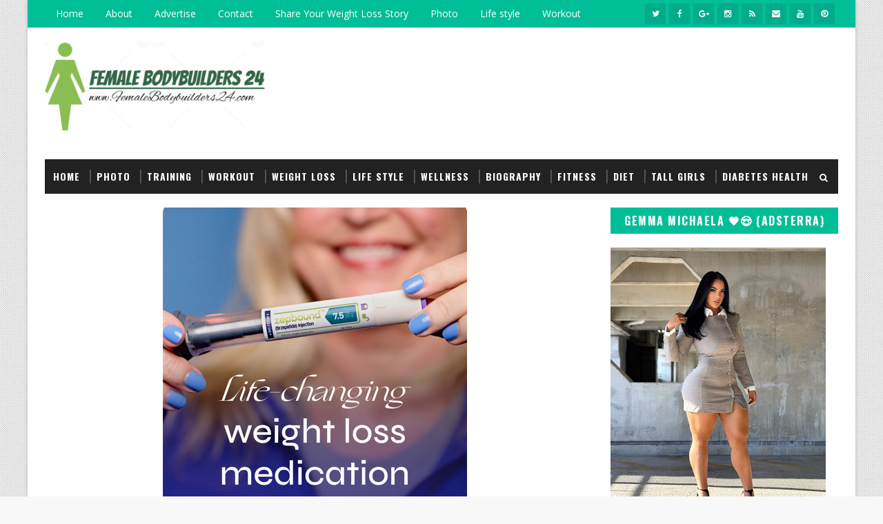

--- FILE ---
content_type: text/html; charset=UTF-8
request_url: https://www.femalebodybuilders24.com/2017/09/women-bodybuilding-through-years-part-1.html
body_size: 66601
content:
<!DOCTYPE html>
<html class='v2' dir='ltr' xmlns='http://www.w3.org/1999/xhtml' xmlns:b='http://www.google.com/2005/gml/b' xmlns:data='http://www.google.com/2005/gml/data' xmlns:expr='http://www.google.com/2005/gml/expr'>
<meta content='599e60c0dea1e91fbe816b2d9b9b61b20d164179' name='599e60c0dea1e91fbe816b2d9b9b61b20d164179'/>
<meta content='v3elkg017nmvwgmhsxmka' name='mnd-ver'/>
<meta content='fb44781efbc8c3bb2879bc99216e1ddc' name='pushsdk'/>
<head>
<link href='https://www.blogger.com/static/v1/widgets/335934321-css_bundle_v2.css' rel='stylesheet' type='text/css'/>
<!-- Google tag (gtag.js) -->
<script async='async' src='https://www.googletagmanager.com/gtag/js?id=G-8Y5Y86YKQE'></script>
<script>
  window.dataLayer = window.dataLayer || [];
  function gtag(){dataLayer.push(arguments);}
  gtag('js', new Date());

  gtag('config', 'G-8Y5Y86YKQE');
</script>
<meta content='ff155fbf6b9ee5c4' name='yandex-verification'/>
<meta content='KzqmqsgqfZtu6qBe6iiSt6oWErKR865EGW76' name='a.validate.02'/>
<meta content='2a13ff677ed55a8ec420e11c81b86760' name='_mg-domain-verification'/>
<meta content='341355002727551' property='fb:pages'/>
<!-- Global site tag (gtag.js) - Google Analytics -->
<script async='async' src='https://www.googletagmanager.com/gtag/js?id=UA-109693795-1'></script>
<script>
  window.dataLayer = window.dataLayer || [];
  function gtag(){dataLayer.push(arguments);}
  gtag('js', new Date());

  gtag('config', 'UA-109693795-1');
</script>
<link href='https://blogger.googleusercontent.com/img/b/R29vZ2xl/AVvXsEhFO3Qo9YIcMI-eOlYF7h9zMdIWIkCCMPqev92F5hBrqULPgFqtWDYZIC_Chs61iUMsVCViIMInE0cZkQO99X995K0FTjCEgP7xVCKPnFAwb45Odn7CNq8x-AgdA2bshsQ4tadz1nCNdBP_/s1600/female-bodybuilding.PNG' rel='icon' type='image/vnd.microsoft.icon'/>
<meta content='width=device-width, initial-scale=1, maximum-scale=1' name='viewport'/>
<link href="//fonts.googleapis.com/css?family=Open+Sans:400,400italic,700,700italic%7COswald:300,400,700%7CShadows+Into+Light" media="all" rel="stylesheet" type="text/css">
<link href='//maxcdn.bootstrapcdn.com/font-awesome/4.5.0/css/font-awesome.min.css' rel='stylesheet'/>
<meta content='text/html; charset=UTF-8' http-equiv='Content-Type'/>
<meta content='blogger' name='generator'/>
<link href='https://www.femalebodybuilders24.com/favicon.ico' rel='icon' type='image/x-icon'/>
<link href='https://www.femalebodybuilders24.com/2017/09/women-bodybuilding-through-years-part-1.html' rel='canonical'/>
<link rel="alternate" type="application/atom+xml" title="Female bodybuilders - Atom" href="https://www.femalebodybuilders24.com/feeds/posts/default" />
<link rel="alternate" type="application/rss+xml" title="Female bodybuilders - RSS" href="https://www.femalebodybuilders24.com/feeds/posts/default?alt=rss" />
<link rel="service.post" type="application/atom+xml" title="Female bodybuilders - Atom" href="https://www.blogger.com/feeds/2472965844675863144/posts/default" />

<link rel="alternate" type="application/atom+xml" title="Female bodybuilders - Atom" href="https://www.femalebodybuilders24.com/feeds/7720327561823243234/comments/default" />
<!--Can't find substitution for tag [blog.ieCssRetrofitLinks]-->
<link href='https://blogger.googleusercontent.com/img/a/AVvXsEhvZpbTTn5kf_qHVHok9NVYe1qYuVhpWkNZ0ciatU415xAWXB6pbJqKWslcUivUhXbgzUzUcMp9v6i0YV-o5JehddgiD-FDnetl2GXhBBLGiCn2E-Y9dcuFzvRg2OtC8YCR0y0b4q6_Dc71fc8OLB9Ip6reLp_1_av4WfmOx13zCrmR2fWX_RAmVUAPmg=s16000' rel='image_src'/>
<meta content='Women Bodybuilding Through the Years' name='description'/>
<meta content='https://www.femalebodybuilders24.com/2017/09/women-bodybuilding-through-years-part-1.html' property='og:url'/>
<meta content='Women Bodybuilding Through the Years (Part 1) :' property='og:title'/>
<meta content='Women Bodybuilding Through the Years' property='og:description'/>
<meta content='https://blogger.googleusercontent.com/img/a/AVvXsEhvZpbTTn5kf_qHVHok9NVYe1qYuVhpWkNZ0ciatU415xAWXB6pbJqKWslcUivUhXbgzUzUcMp9v6i0YV-o5JehddgiD-FDnetl2GXhBBLGiCn2E-Y9dcuFzvRg2OtC8YCR0y0b4q6_Dc71fc8OLB9Ip6reLp_1_av4WfmOx13zCrmR2fWX_RAmVUAPmg=w1200-h630-p-k-no-nu' property='og:image'/>
<title>
Women Bodybuilding Through the Years (Part 1) : - Female bodybuilders
</title>
<!-- Description and Keywords (start) -->
<meta content='YOUR KEYWORDS HERE' name='keywords'/>
<!-- Description and Keywords (end) -->
<meta content='Women Bodybuilding Through the Years (Part 1) :' property='og:title'/>
<meta content='https://www.femalebodybuilders24.com/2017/09/women-bodybuilding-through-years-part-1.html' property='og:url'/>
<meta content='article' property='og:type'/>
<meta content='https://blogger.googleusercontent.com/img/a/AVvXsEhvZpbTTn5kf_qHVHok9NVYe1qYuVhpWkNZ0ciatU415xAWXB6pbJqKWslcUivUhXbgzUzUcMp9v6i0YV-o5JehddgiD-FDnetl2GXhBBLGiCn2E-Y9dcuFzvRg2OtC8YCR0y0b4q6_Dc71fc8OLB9Ip6reLp_1_av4WfmOx13zCrmR2fWX_RAmVUAPmg=s16000' property='og:image'/>
<meta content='Women Bodybuilding Through the Years' name='og:description'/>
<meta content='Female bodybuilders' property='og:site_name'/>
<meta content='https://www.femalebodybuilders24.com/' name='twitter:domain'/>
<meta content='Women Bodybuilding Through the Years (Part 1) :' name='twitter:title'/>
<meta content='summary_large_image' name='twitter:card'/>
<meta content='https://blogger.googleusercontent.com/img/a/AVvXsEhvZpbTTn5kf_qHVHok9NVYe1qYuVhpWkNZ0ciatU415xAWXB6pbJqKWslcUivUhXbgzUzUcMp9v6i0YV-o5JehddgiD-FDnetl2GXhBBLGiCn2E-Y9dcuFzvRg2OtC8YCR0y0b4q6_Dc71fc8OLB9Ip6reLp_1_av4WfmOx13zCrmR2fWX_RAmVUAPmg=s16000' name='twitter:image'/>
<meta content='Women Bodybuilding Through the Years (Part 1) :' name='twitter:title'/>
<meta content='Women Bodybuilding Through the Years' name='twitter:description'/>
<!-- Social Media meta tag need customer customization -->
<meta content='Facebook App ID here' property='fb:app_id'/>
<meta content='Facebook Admin ID here' property='fb:admins'/>
<meta content='@username' name='twitter:site'/>
<meta content='@username' name='twitter:creator'/>
<style id='page-skin-1' type='text/css'><!--
/*
-----------------------------------------------
Blogger Template Style
Name:        Newser
Author :     http://www.soratemplates.com
License:     Free Version
----------------------------------------------- */
/* Variable definitions
-----------------------
<Variable name="bodybackground" description="Background" type="background" color="#f8f8f8" default="$(color) url(https://blogger.googleusercontent.com/img/b/R29vZ2xl/AVvXsEhSrYnpLCRo9ybjvTPVaWyZvrrnOxNnlm2ReOJMy6dxbDK1MiB-SyFBUUUs9NuQb2Zg7kowRZbW_6Cgv2GEI-cAR6EAtOdqRbS7ozm8Zaps5R2h7SPl9BIecarumrhvionycDXWL_YgVXuG/s1600/bg.png) repeat fixed top left"/>
<Variable name="maincolor" description="Primary Color" type="color" default="#00BE98" />
<Variable name="maindarkcolor" description="Primary Dark Color" type="color" default="#222" />
-----------------------
*/
/*****************************************
reset.css
******************************************/
html, body, .section, .widget, div, span, applet, object, iframe,
h1, h2, h3, h4, h5, h6, p, blockquote, pre,
a, abbr, acronym, address, big, cite, code,
del, dfn, em, font, img, ins, kbd, q, s, samp,
small, strike, strong, sub, sup, tt, var,
dl, dt, dd, ol, ul, li,
fieldset, form, label, legend,
table, caption, tbody, tfoot, thead, tr, th, td, figure {    margin: 0;    padding: 0;}
html {   overflow-x: hidden;}
a {text-decoration:none;color:#000;}
article,aside,details,figcaption,figure,
footer,header,hgroup,menu,nav,section {     display:block;}
table {    border-collapse: separate;    border-spacing: 0;}
caption, th, td {    text-align: left;    font-weight: normal;}
blockquote:before, blockquote:after,
q:before, q:after {    content: "";}
.quickedit, .home-link{display:none;}
blockquote, q {    quotes: "" "";}
sup{    vertical-align: super;    font-size:smaller;}
code{    font-family: 'Courier New', Courier, monospace;    font-size:12px;    color:#272727;}
::selection {background:transparent; text-shadow:#000 0 0 2px;}
::-moz-selection {background:transparent; text-shadow:#000 0 0 2px;}
::-webkit-selection {background:transparent; text-shadow:#000 0 0 2px;}
::-o-selection {background:transparent; text-shadow:#000 0 0 2px;}
a img{	border: none;}
ol, ul { padding:0;  margin:0;  text-align: left;  }
ol li { list-style-type: decimal;  padding:0 0 5px;  }
ul li { list-style-type: disc;  padding: 0 0 5px;  }
ul ul, ol ol { padding: 0; }
#navbar-iframe, .navbar {   height:0px;   visibility:hidden;   display:none   }
#HTML300, #Text100, .post-footer-line.post-footer-line-1, .post-footer-line.post-footer-line-2 , .post-footer-line.post-footer-line-3 {
display: none;
}
.item-control {
display: none !important;
}
h2.date-header, h4.date-header {display:none;margin:1.5em 0 .5em}
h1, h2, h3, h4, h5, h6 {
font-family:Oswald;
font-weight: 400;
color: #2e2e2e;
}
blockquote {
padding: 8px;
background-color: #faebbc;
border-top: 1px solid #e1cc89;
border-bottom: 1px solid #e1cc89;
margin: 5px;
background-image: url(https://blogger.googleusercontent.com/img/b/R29vZ2xl/AVvXsEiy9M5uPakHI1eIDk2vGZ5VoxNpAQexWKV-RY8AyoSUU8a2Zm9bDBx5sKh61xzVAPnZJCTsuIzJ-D3QMUPtru068EiomDKD8oMX6Dd_Ym9-y1ZIGMd10sxJXk-RymGxvA7LSWh-0Wl8E0E/s1600/openquote1.gif);
background-position: top left;
background-repeat: no-repeat;
text-indent: 23px;
}
blockquote p{
display: block;
background-image: url(https://blogger.googleusercontent.com/img/b/R29vZ2xl/AVvXsEjGbN4wcpcQu4WWvA8NT0e5p4cbc0LOBcouiSlhCkZ3GneJnbmH1-YSMGIfJ5HZhDS8rh5ALftEl4UeZMdWSH3I8VyU5jd9cc82KgjCcv7vezXmaGVIY1uyZU8aROxRpF8iNTDAVFumMRw/s1600/closequote1.gif);
background-repeat: no-repeat;
background-position: bottom right;
}
img {
max-width: 100%;
vertical-align: middle;
}
* {
outline: 0;
transition: all .3s ease;
-webkit-transition: all .3s ease;
-moz-transition: all .3s ease;
-o-transition: all .3s ease;
}
a:hover {
color:#00BE98;
}
/*****************************************
Custom css starts
******************************************/
body {
color: #2e2e2e;
font-family: 'Open Sans', sans-serif;
font-size: 14px;
font-weight: normal;
line-height: 21px;
background: #f8f8f8 url(https://blogger.googleusercontent.com/img/b/R29vZ2xl/AVvXsEhSrYnpLCRo9ybjvTPVaWyZvrrnOxNnlm2ReOJMy6dxbDK1MiB-SyFBUUUs9NuQb2Zg7kowRZbW_6Cgv2GEI-cAR6EAtOdqRbS7ozm8Zaps5R2h7SPl9BIecarumrhvionycDXWL_YgVXuG/s1600/bg.png) repeat fixed top left;
}
/* ######## Wrapper Css ######################### */
#outer-wrapper{max-width:1200px;margin:0 auto;background-color:#FFF;box-shadow:0 0 5px RGBA(0, 0, 0, 0.2)}
.row{width:1150px}
#content-wrapper {
margin: 0 auto;
padding: 20px 0 40px;
overflow: hidden;
}
#main-wrapper {
float: left;
width: 68%;
max-width: 800px;
}
#sidebar-wrapper {
float: right;
width: 30%;
max-width: 330px;
}
/* ######## Top Header Bar Css ######################### */
.top-bar {
background:#00BE98;
}
.top-bar-wrapper {
position: relative;
overflow: hidden;
min-height:40px;
color: #fff;
margin:0 auto;
}
.top-bar-social, .bottom-bar-social {
float: right;
padding: 5px 0;
}
.bottom-bar-social {
padding:0 0;
}
.top-bar-social li, .bottom-bar-social li {
display: inline;
padding: 0;
float: left;
margin-right: 5px;
;
}
.top-bar-social .widget ul, .bottom-bar-social .widget ul {
padding: 0;
}
.top-bar-social .LinkList ul, .bottom-bar-social .LinkList ul {
text-align: center;
}
.top-bar-social #social a {
display: block;
width: 30px;
height: 30px;
line-height: 30px;
font-size: 12px;
color: #fff;
background: #01ab8b;
transition: background 0.3s linear;
-moz-transition: background 0.3s linear;
-webkit-transition: background 0.3s linear;
-o-transition: background 0.3s linear;
}
.bottom-bar-social #social a {
display: block;
width: 30px;
height: 30px;
line-height: 30px;
font-size: 15px;
color: #fff;
transition: color 0.3s linear;
-moz-transition: color 0.3s linear;
-webkit-transition: color 0.3s linear;
-o-transition: color 0.3s linear;
-webkit-border-radius: 100%;
-moz-border-radius: 100%;
border-radius: 100%;
}
.top-bar-social #social a:before, .bottom-bar-social #social a:before {
display: inline-block;
font: normal normal normal 22px/1 FontAwesome;
font-size: inherit;
font-style: normal;
font-weight: 400;
-webkit-font-smoothing: antialiased;
-moz-osx-font-smoothing: grayscale;
}
.top-bar-social .bloglovin:before, .bottom-bar-social .bloglovin:before{content:"\f004"}
.top-bar-social .facebook:before, .bottom-bar-social .facebook:before{content:"\f09a"}
.top-bar-social .twitter:before, .bottom-bar-social .twitter:before{content:"\f099"}
.top-bar-social .gplus:before, .bottom-bar-social .gplus:before{content:"\f0d5"}
.top-bar-social .rss:before, .bottom-bar-social .rss:before{content:"\f09e"}
.top-bar-social .youtube:before, .bottom-bar-social .youtube:before{content:"\f167"}
.top-bar-social .skype:before, .bottom-bar-social .skype:before{content:"\f17e"}
.top-bar-social .stumbleupon:before, .bottom-bar-social .stumbleupon:before{content:"\f1a4"}
.top-bar-social .tumblr:before, .bottom-bar-social .tumblr:before{content:"\f173"}
.top-bar-social .vine:before, .bottom-bar-social .vine:before{content:"\f1ca"}
.top-bar-social .stack-overflow:before, .bottom-bar-social .stack-overflow:before{content:"\f16c"}
.top-bar-social .linkedin:before, .bottom-bar-social .linkedin:before{content:"\f0e1"}
.top-bar-social .dribbble:before, .bottom-bar-social .dribbble:before{content:"\f17d"}
.top-bar-social .soundcloud:before, .bottom-bar-social .soundcloud:before{content:"\f1be"}
.top-bar-social .behance:before, .bottom-bar-social .behance:before{content:"\f1b4"}
.top-bar-social .digg:before, .bottom-bar-social .digg:before{content:"\f1a6"}
.top-bar-social .instagram:before, .bottom-bar-social .instagram:before{content:"\f16d"}
.top-bar-social .pinterest:before, .bottom-bar-social .pinterest:before{content:"\f0d2"}
.top-bar-social .delicious:before, .bottom-bar-social .delicious:before{content:"\f1a5"}
.top-bar-social .codepen:before, .bottom-bar-social .codepen:before{content:"\f1cb"}
.top-bar-social .email:before, .bottom-bar-social .email:before{content:"\f0e0"}
.top-bar-social #social a.facebook:hover {
background-color: #3b5998;
}
.top-bar-social #social a.twitter:hover {
background-color: #55acee;
}
.top-bar-social #social a.gplus:hover {
background-color: #dd4b39;
}
.top-bar-social ul#social a.linkedin:hover {
background-color: #0976b4;
}
.top-bar-social ul#social a.instagram:hover {
background-color: #3f729b;
}
.top-bar-social ul#social a.pinterest:hover {
background-color: #cc2127;
}
.bottom-bar-social ul#social a.facebook:hover {
color: #3b5998;
}
.bottom-bar-social ul#social a.twitter:hover {
color: #55acee;
}
.bottom-bar-social ul#social a.gplus:hover {
color: #dd4b39;
}
.bottom-bar-social ul#social a.linkedin:hover {
color: #0976b4;
}
.bottom-bar-social ul#social a.instagram:hover {
color: #3f729b;
}
.bottom-bar-social ul#social a.pinterest:hover {
color: #cc2127;
}
.top-bar-social ul#social a:hover, .bottom-bar-social ul#social a:hover {
color: #fff;
opacity: 1;
}
.top-bar-menu {
float: left;
}
.top-menu ul {
overflow: hidden;
list-style: none;
padding: 0;
margin: 0;
}
.top-menu ul li {
float: left;
display: inline-block;
list-style: none;
padding:0;
}
.top-menu ul li a {
padding: 12px 16px;
display: block;
border: none !important;
text-decoration: none;
line-height: inherit;
font-size: 14px;
font-weight: normal;
color:#fff;
}
.selectnav {display:none}
/* ######## Header Css ######################### */
#header-wrapper {
}
#header-wrappers {
color: #222222;
padding: 20px 0 20px;
margin: 0 auto;
}
#header-inner {
background-position: left;
background-repeat: no;
}
.headerleft img {
height: auto;
margin: 0 0 0;
}
.headerleft h1,
.headerleft h1 a,
.headerleft h1 a:hover,
.headerleft h1 a:visited {
font-family: 'Shadows Into Light', cursive;
color: #222222;
font-size: 55px;
font-weight: bold;
line-height: 68px;
margin: 0;
padding: 0 0 5px;
text-decoration: none;
text-transform: uppercase;
}
.headerleft h3 {
font-weight: 400;
margin: 0;
padding: 0;
}
.headerleft .description {
color: #000000;
font: normal 14px Oswald;
margin: 0;
padding: 10px 0;
text-transform: uppercase;
text-align: left;
}
.headerleft {
float: left;
margin: 0;
padding: 0;
width: 320px;
}
.headerright {
float: right;
margin: 0;
padding: 1px 0 0;
width: 730px;
}
/* ######## Search widget Css ######################### */
#search-bar {
position: absolute;
right: 0;
top: 0;
z-index:99;
}
.header-search {
color: #fff;
position: absolute;
top: 15px;
right: 15px;
}
.header-search i {
font-style: normal;
font-size: 13px;
cursor: pointer;
}
.header-search .fa-times.active, .fa-search {
display: inline-block;
}
.header-search .fa-times,.fa-search.active {
display: none;
}
.search-form {
display: none;
position: absolute;
top: 50px;
right: 0;
padding: 15px;
height: 35px;
background: #fff;
z-index: 9999;
transition: none;
border: 1px solid #222;
border-top: 0;
}
.search-form input {
border: 1px solid #e9e9e9;
height: 36px;
text-indent: 5px;
}
.search-form button {
border: none;
border-radius: 3px;
color: #ffffff;
cursor: pointer;
font-size: 14px;
height: 36px;
width: 36px;
position: relative;
background: #ff6644;
}
.iconheader {
position: relative;
float: right;
}
.iconheader a i {
font-size: 18px;
line-height: 80px;
margin-left: 10px;
color: #999;
}
.iconheader a i:hover {
color:#E80007;
}
/* ######## Navigation Menu Css ######################### */
.navi-menu {
text-align: center;
margin: 0 auto;
padding: 0;
margin:0 auto;
background: #222222;
position:relative;
}
.selectnav {
display:none;
}
ul#nav {
list-style: none;
margin: 0;
padding: 0;
}
#menu .widget {
display: none;
}
#menu {
height: 50px;
position: relative;
text-align: center;
z-index: 15;
}
.menu-wrap {
margin:0 auto;
position: relative;
}
#menu ul > li {
position: relative;
vertical-align: middle;
display: inline-block;
padding: 0;
margin: 0;
}
#menu ul > li:hover > a {
}
#menu ul > li > a {
color: #fff;
font-size: 14px;
font-weight: 600;
line-height: 50px;
display: inline-block;
text-transform: uppercase;
text-decoration: none;
letter-spacing: 1px;
margin: 0;
padding: 0 12px;
font-family: Oswald;
}
#menu ul > li > ul > li:first-child > a {
padding-left: 12px
}
#menu ul > li > ul {
position: absolute;
background: #4d4d4d;
top: 100%;
left: 0;
min-width: 180px;
padding: 0;
z-index: 99;
margin-top: 0;
visibility: hidden;
opacity: 0;
-webkit-transform: translateY(10px);
-moz-transform: translateY(10px);
transform: translateY(10px)
}
#menu ul > li > ul > li > ul {
position: absolute;
top: 0;
left: 180px;
width: 180px;
background: #5d5d5d;
z-index: 99;
margin-top: 0;
margin-left: 0;
padding: 0;
border-left: 1px solid #6d6d6d;
visibility: hidden;
opacity: 0;
-webkit-transform: translateY(10px);
-moz-transform: translateY(10px);
transform: translateY(10px)
}
#menu ul > li > ul > li {
display: block;
float: none;
text-align: left;
position: relative;
border-bottom: 1px solid;
border-top: none;
border-color: #8d8d8d;
}
#menu ul > li > ul > li:last-child {
border: 0;
}
#menu ul li:after {
content: "|";
display: block;
position: absolute;
margin: auto;
top: -20px;
right: -5px;
bottom: 0;
width: 8px;
height: 8px;
text-align: center;
font-weight: 400;
font-size: 20px;
text-rendering: auto;
-webkit-font-smoothing: antialiased;
-moz-osx-font-smoothing: grayscale;
color: #5c5c5c;
}
#menu ul li.parent ul li:after, #menu ul li:last-child:after {
display:none;
}
#menu ul > li:hover {
background-color: #00BE98
}
#menu ul > li > ul > li a {
font-size: 11px;
display: block;
color: #fff;
line-height: 35px;
text-transform: uppercase;
text-decoration: none;
margin: 0;
padding: 0 12px;
border-right: 0;
border: 0
}
#menu ul > li.parent > a:after {
content: '\f107';
font-family: FontAwesome;
float: right;
margin-left: 5px
}
#menu ul > li:hover > ul,
#menu ul > li > ul > li:hover > ul {
opacity: 1;
visibility: visible;
-webkit-transform: translateY(0);
-moz-transform: translateY(0);
transform: translateY(0)
}
#menu ul > li > ul > li.parent > a:after {
content: '\f105';
float: right
}
#menu ul ul {
}
/* ######## Featured Widget Css ######################### */
.feat-slider-wrap {
position: relative;
margin: 0 0 15px;
}
.sora-slide-show {
margin: 0 auto;
}
.sora-slide-show ul, .sora-slide-show li {
list-style:none;
padding:0;
}
.sora-slide {
overflow:hidden!important;
}
.sora-slide .ty-wow {
overflow: hidden;
padding: 0;
position:relative;
}
.sora-slide .ty-thumb-bonos img {
position: relative;
height:480px;
object-fit:cover;
width:100%;
overflow: hidden;
vertical-align: middle;
}
.sora-slide .sora-slide-con {
position: absolute;
top: 0;
text-align: center;
display: table;
width: 100%;
height: 480px;
z-index: 2;
box-sizing: border-box;
text-align: center;
-webkit-transition: all 0.2s ease-in-out;
-moz-transition: all 0.2s ease-in-out;
-ms-transition: all 0.2s ease-in-out;
-o-transition: all 0.2s ease-in-out;
transition: all 0.2s ease-in-out;
}
.sora-slide .sora-slide-con-tab {
display: table-cell;
vertical-align: middle;
}
.sora-slide .sora-slide-con-cell {
position: relative;
width: 80%;
margin: 0 auto;
padding: 20px 10px;
}
.sora-slide .ty-bonos-entry {
overflow: hidden;
line-height: 0;
margin: 0 0 2px;
padding: 0;
}
.sora-slide .ty-bonos-entry a {
color: #fff;
font-weight: 400;
font-size: 30px;
line-height: 1.5em;
text-transform:uppercase;
}
.sora-slide .ty-bonos-entry a:hover {
}
.yard-auth-ty {
}
.yard-auth-ty,
.ty-time {
color: #00BE98;
font-size: 12px;
font-weight: 400;
}
.tyimg-lay {
position: absolute;
left: 0;
right: 0;
top: 0;
bottom: 0;
opacity: .5;
content: '';
transition: all .2s ease;
background: #2c2f30;
}
.sora-slide:hover .tyimg-lay {
opacity: .75;
}
.owl-carousel,.owl-carousel .owl-item{-webkit-tap-highlight-color:transparent;position:relative}.owl-carousel{display:none;width:100%;z-index:1}.owl-carousel .owl-stage{position:relative;-ms-touch-action:pan-Y;-moz-backface-visibility:hidden}.owl-carousel .owl-stage:after{content:".";display:block;clear:both;visibility:hidden;line-height:0;height:0}.owl-carousel .owl-stage-outer{position:relative;overflow:hidden;-webkit-transform:translate3d(0,0,0)}.owl-carousel .owl-item,.owl-carousel .owl-wrapper{-webkit-backface-visibility:hidden;-moz-backface-visibility:hidden;-ms-backface-visibility:hidden;-webkit-transform:translate3d(0,0,0);-moz-transform:translate3d(0,0,0);-ms-transform:translate3d(0,0,0)}.owl-carousel .owl-item{min-height:1px;float:left;-webkit-backface-visibility:hidden;-webkit-touch-callout:none}.owl-carousel .owl-item img{display:block;width:100%}.owl-carousel .owl-dots.disabled,.owl-carousel .owl-nav.disabled{display:none}.no-js .owl-carousel,.owl-carousel.owl-loaded{display:block}.owl-carousel .owl-dot,.owl-carousel .owl-nav .owl-next,.owl-carousel .owl-nav .owl-prev{cursor:pointer;cursor:hand;-webkit-user-select:none;-khtml-user-select:none;-moz-user-select:none;-ms-user-select:none;user-select:none}.owl-carousel.owl-loading{opacity:0;display:block}.owl-carousel.owl-hidden{opacity:0}.owl-carousel.owl-refresh .owl-item{visibility:hidden}.owl-carousel.owl-drag .owl-item{-webkit-user-select:none;-moz-user-select:none;-ms-user-select:none;user-select:none}.owl-carousel.owl-grab{cursor:move;cursor:grab}.owl-carousel.owl-rtl{direction:rtl}.owl-carousel.owl-rtl .owl-item{float:right}.owl-carousel .animated{animation-duration:1s;animation-fill-mode:both}.owl-carousel .owl-animated-in{z-index:0}.owl-carousel .owl-animated-out{z-index:1}.owl-carousel .fadeOut{animation-name:fadeOut}@keyframes fadeOut{0%{opacity:1}100%{opacity:0}}.owl-height{transition:height .5s ease-in-out}.owl-carousel .owl-item .owl-lazy{opacity:0;transition:opacity .4s ease}.owl-carousel .owl-item img.owl-lazy{transform-style:preserve-3d}.owl-carousel .owl-video-wrapper{position:relative;height:100%;background:#000}.owl-carousel .owl-video-play-icon{position:absolute;height:80px;width:80px;left:50%;top:50%;margin-left:-40px;margin-top:-40px;background:url(owl.video.play.png) no-repeat;cursor:pointer;z-index:1;-webkit-backface-visibility:hidden;transition:transform .1s ease}.owl-carousel .owl-video-play-icon:hover{-ms-transform:scale(1.3,1.3);transform:scale(1.3,1.3)}.owl-carousel .owl-video-playing .owl-video-play-icon,.owl-carousel .owl-video-playing .owl-video-tn{display:none}.owl-carousel .owl-video-tn{opacity:0;height:100%;background-position:center center;background-repeat:no-repeat;background-size:contain;transition:opacity .4s ease}.owl-carousel .owl-video-frame{position:relative;z-index:1;height:100%;width:100%}
.owl-theme .owl-dots,.owl-theme .owl-nav{text-align:center;-webkit-tap-highlight-color:transparent}.owl-theme .owl-nav{margin-top:10px}.owl-theme .owl-nav [class*=owl-]{color:#FFF;font-size:14px;margin:5px;padding:4px 7px;background:#D6D6D6;display:inline-block;cursor:pointer;border-radius:3px}.owl-theme .owl-nav [class*=owl-]:hover{background:#869791;color:#FFF;text-decoration:none}.owl-theme .owl-nav .disabled{opacity:.5;cursor:default}.owl-theme .owl-nav.disabled+.owl-dots{margin-top:10px}.owl-theme .owl-dots .owl-dot{display:inline-block;zoom:1}.owl-theme .owl-dots .owl-dot span{width:10px;height:10px;margin:5px 7px;background:#D6D6D6;display:block;-webkit-backface-visibility:visible;transition:opacity .2s ease;border-radius:30px}.owl-theme .owl-dots .owl-dot.active span,.owl-theme .owl-dots .owl-dot:hover span{background:#869791}
.animated {
-webkit-animation-duration: 1s;
animation-duration: 1s;
-webkit-animation-fill-mode: both;
animation-fill-mode: both;
}
.animated.infinite {
-webkit-animation-iteration-count: infinite;
animation-iteration-count: infinite;
}
.animated.hinge {
-webkit-animation-duration: 2s;
animation-duration: 2s;
}
@-webkit-keyframes bounce {
0%, 20%, 50%, 80%, 100% {
-webkit-transform: translateY(0);
transform: translateY(0);
}
40% {
-webkit-transform: translateY(-30px);
transform: translateY(-30px);
}
60% {
-webkit-transform: translateY(-15px);
transform: translateY(-15px);
}
}
@keyframes bounce {
0%, 20%, 50%, 80%, 100% {
-webkit-transform: translateY(0);
-ms-transform: translateY(0);
transform: translateY(0);
}
40% {
-webkit-transform: translateY(-30px);
-ms-transform: translateY(-30px);
transform: translateY(-30px);
}
60% {
-webkit-transform: translateY(-15px);
-ms-transform: translateY(-15px);
transform: translateY(-15px);
}
}
.bounce {
-webkit-animation-name: bounce;
animation-name: bounce;
}
@-webkit-keyframes flash {
0%, 50%, 100% {
opacity: 1;
}
25%, 75% {
opacity: 0;
}
}
@keyframes flash {
0%, 50%, 100% {
opacity: 1;
}
25%, 75% {
opacity: 0;
}
}
.flash {
-webkit-animation-name: flash;
animation-name: flash;
}
/* originally authored by Nick Pettit - https://github.com/nickpettit/glide */
@-webkit-keyframes pulse {
0% {
-webkit-transform: scale(1);
transform: scale(1);
}
50% {
-webkit-transform: scale(1.1);
transform: scale(1.1);
}
100% {
-webkit-transform: scale(1);
transform: scale(1);
}
}
@keyframes pulse {
0% {
-webkit-transform: scale(1);
-ms-transform: scale(1);
transform: scale(1);
}
50% {
-webkit-transform: scale(1.1);
-ms-transform: scale(1.1);
transform: scale(1.1);
}
100% {
-webkit-transform: scale(1);
-ms-transform: scale(1);
transform: scale(1);
}
}
.pulse {
-webkit-animation-name: pulse;
animation-name: pulse;
}
@-webkit-keyframes rubberBand {
0% {
-webkit-transform: scale(1);
transform: scale(1);
}
30% {
-webkit-transform: scaleX(1.25) scaleY(0.75);
transform: scaleX(1.25) scaleY(0.75);
}
40% {
-webkit-transform: scaleX(0.75) scaleY(1.25);
transform: scaleX(0.75) scaleY(1.25);
}
60% {
-webkit-transform: scaleX(1.15) scaleY(0.85);
transform: scaleX(1.15) scaleY(0.85);
}
100% {
-webkit-transform: scale(1);
transform: scale(1);
}
}
@keyframes rubberBand {
0% {
-webkit-transform: scale(1);
-ms-transform: scale(1);
transform: scale(1);
}
30% {
-webkit-transform: scaleX(1.25) scaleY(0.75);
-ms-transform: scaleX(1.25) scaleY(0.75);
transform: scaleX(1.25) scaleY(0.75);
}
40% {
-webkit-transform: scaleX(0.75) scaleY(1.25);
-ms-transform: scaleX(0.75) scaleY(1.25);
transform: scaleX(0.75) scaleY(1.25);
}
60% {
-webkit-transform: scaleX(1.15) scaleY(0.85);
-ms-transform: scaleX(1.15) scaleY(0.85);
transform: scaleX(1.15) scaleY(0.85);
}
100% {
-webkit-transform: scale(1);
-ms-transform: scale(1);
transform: scale(1);
}
}
.rubberBand {
-webkit-animation-name: rubberBand;
animation-name: rubberBand;
}
@-webkit-keyframes shake {
0%, 100% {
-webkit-transform: translateX(0);
transform: translateX(0);
}
10%, 30%, 50%, 70%, 90% {
-webkit-transform: translateX(-10px);
transform: translateX(-10px);
}
20%, 40%, 60%, 80% {
-webkit-transform: translateX(10px);
transform: translateX(10px);
}
}
@keyframes shake {
0%, 100% {
-webkit-transform: translateX(0);
-ms-transform: translateX(0);
transform: translateX(0);
}
10%, 30%, 50%, 70%, 90% {
-webkit-transform: translateX(-10px);
-ms-transform: translateX(-10px);
transform: translateX(-10px);
}
20%, 40%, 60%, 80% {
-webkit-transform: translateX(10px);
-ms-transform: translateX(10px);
transform: translateX(10px);
}
}
.shake {
-webkit-animation-name: shake;
animation-name: shake;
}
@-webkit-keyframes swing {
20% {
-webkit-transform: rotate(15deg);
transform: rotate(15deg);
}
40% {
-webkit-transform: rotate(-10deg);
transform: rotate(-10deg);
}
60% {
-webkit-transform: rotate(5deg);
transform: rotate(5deg);
}
80% {
-webkit-transform: rotate(-5deg);
transform: rotate(-5deg);
}
100% {
-webkit-transform: rotate(0deg);
transform: rotate(0deg);
}
}
@keyframes swing {
20% {
-webkit-transform: rotate(15deg);
-ms-transform: rotate(15deg);
transform: rotate(15deg);
}
40% {
-webkit-transform: rotate(-10deg);
-ms-transform: rotate(-10deg);
transform: rotate(-10deg);
}
60% {
-webkit-transform: rotate(5deg);
-ms-transform: rotate(5deg);
transform: rotate(5deg);
}
80% {
-webkit-transform: rotate(-5deg);
-ms-transform: rotate(-5deg);
transform: rotate(-5deg);
}
100% {
-webkit-transform: rotate(0deg);
-ms-transform: rotate(0deg);
transform: rotate(0deg);
}
}
.swing {
-webkit-transform-origin: top center;
-ms-transform-origin: top center;
transform-origin: top center;
-webkit-animation-name: swing;
animation-name: swing;
}
@-webkit-keyframes tada {
0% {
-webkit-transform: scale(1);
transform: scale(1);
}
10%, 20% {
-webkit-transform: scale(0.9) rotate(-3deg);
transform: scale(0.9) rotate(-3deg);
}
30%, 50%, 70%, 90% {
-webkit-transform: scale(1.1) rotate(3deg);
transform: scale(1.1) rotate(3deg);
}
40%, 60%, 80% {
-webkit-transform: scale(1.1) rotate(-3deg);
transform: scale(1.1) rotate(-3deg);
}
100% {
-webkit-transform: scale(1) rotate(0);
transform: scale(1) rotate(0);
}
}
@keyframes tada {
0% {
-webkit-transform: scale(1);
-ms-transform: scale(1);
transform: scale(1);
}
10%, 20% {
-webkit-transform: scale(0.9) rotate(-3deg);
-ms-transform: scale(0.9) rotate(-3deg);
transform: scale(0.9) rotate(-3deg);
}
30%, 50%, 70%, 90% {
-webkit-transform: scale(1.1) rotate(3deg);
-ms-transform: scale(1.1) rotate(3deg);
transform: scale(1.1) rotate(3deg);
}
40%, 60%, 80% {
-webkit-transform: scale(1.1) rotate(-3deg);
-ms-transform: scale(1.1) rotate(-3deg);
transform: scale(1.1) rotate(-3deg);
}
100% {
-webkit-transform: scale(1) rotate(0);
-ms-transform: scale(1) rotate(0);
transform: scale(1) rotate(0);
}
}
.tada {
-webkit-animation-name: tada;
animation-name: tada;
}
/* originally authored by Nick Pettit - https://github.com/nickpettit/glide */
@-webkit-keyframes wobble {
0% {
-webkit-transform: translateX(0%);
transform: translateX(0%);
}
15% {
-webkit-transform: translateX(-25%) rotate(-5deg);
transform: translateX(-25%) rotate(-5deg);
}
30% {
-webkit-transform: translateX(20%) rotate(3deg);
transform: translateX(20%) rotate(3deg);
}
45% {
-webkit-transform: translateX(-15%) rotate(-3deg);
transform: translateX(-15%) rotate(-3deg);
}
60% {
-webkit-transform: translateX(10%) rotate(2deg);
transform: translateX(10%) rotate(2deg);
}
75% {
-webkit-transform: translateX(-5%) rotate(-1deg);
transform: translateX(-5%) rotate(-1deg);
}
100% {
-webkit-transform: translateX(0%);
transform: translateX(0%);
}
}
@keyframes wobble {
0% {
-webkit-transform: translateX(0%);
-ms-transform: translateX(0%);
transform: translateX(0%);
}
15% {
-webkit-transform: translateX(-25%) rotate(-5deg);
-ms-transform: translateX(-25%) rotate(-5deg);
transform: translateX(-25%) rotate(-5deg);
}
30% {
-webkit-transform: translateX(20%) rotate(3deg);
-ms-transform: translateX(20%) rotate(3deg);
transform: translateX(20%) rotate(3deg);
}
45% {
-webkit-transform: translateX(-15%) rotate(-3deg);
-ms-transform: translateX(-15%) rotate(-3deg);
transform: translateX(-15%) rotate(-3deg);
}
60% {
-webkit-transform: translateX(10%) rotate(2deg);
-ms-transform: translateX(10%) rotate(2deg);
transform: translateX(10%) rotate(2deg);
}
75% {
-webkit-transform: translateX(-5%) rotate(-1deg);
-ms-transform: translateX(-5%) rotate(-1deg);
transform: translateX(-5%) rotate(-1deg);
}
100% {
-webkit-transform: translateX(0%);
-ms-transform: translateX(0%);
transform: translateX(0%);
}
}
.wobble {
-webkit-animation-name: wobble;
animation-name: wobble;
}
@-webkit-keyframes bounceIn {
0% {
opacity: 0;
-webkit-transform: scale(.3);
transform: scale(.3);
}
50% {
opacity: 1;
-webkit-transform: scale(1.05);
transform: scale(1.05);
}
70% {
-webkit-transform: scale(.9);
transform: scale(.9);
}
100% {
opacity: 1;
-webkit-transform: scale(1);
transform: scale(1);
}
}
@keyframes bounceIn {
0% {
opacity: 0;
-webkit-transform: scale(.3);
-ms-transform: scale(.3);
transform: scale(.3);
}
50% {
opacity: 1;
-webkit-transform: scale(1.05);
-ms-transform: scale(1.05);
transform: scale(1.05);
}
70% {
-webkit-transform: scale(.9);
-ms-transform: scale(.9);
transform: scale(.9);
}
100% {
opacity: 1;
-webkit-transform: scale(1);
-ms-transform: scale(1);
transform: scale(1);
}
}
.bounceIn {
-webkit-animation-name: bounceIn;
animation-name: bounceIn;
}
@-webkit-keyframes bounceInDown {
0% {
opacity: 0;
-webkit-transform: translateY(-2000px);
transform: translateY(-2000px);
}
60% {
opacity: 1;
-webkit-transform: translateY(30px);
transform: translateY(30px);
}
80% {
-webkit-transform: translateY(-10px);
transform: translateY(-10px);
}
100% {
-webkit-transform: translateY(0);
transform: translateY(0);
}
}
@keyframes bounceInDown {
0% {
opacity: 0;
-webkit-transform: translateY(-2000px);
-ms-transform: translateY(-2000px);
transform: translateY(-2000px);
}
60% {
opacity: 1;
-webkit-transform: translateY(30px);
-ms-transform: translateY(30px);
transform: translateY(30px);
}
80% {
-webkit-transform: translateY(-10px);
-ms-transform: translateY(-10px);
transform: translateY(-10px);
}
100% {
-webkit-transform: translateY(0);
-ms-transform: translateY(0);
transform: translateY(0);
}
}
.bounceInDown {
-webkit-animation-name: bounceInDown;
animation-name: bounceInDown;
}
@-webkit-keyframes bounceInLeft {
0% {
opacity: 0;
-webkit-transform: translateX(-2000px);
transform: translateX(-2000px);
}
60% {
opacity: 1;
-webkit-transform: translateX(30px);
transform: translateX(30px);
}
80% {
-webkit-transform: translateX(-10px);
transform: translateX(-10px);
}
100% {
-webkit-transform: translateX(0);
transform: translateX(0);
}
}
@keyframes bounceInLeft {
0% {
opacity: 0;
-webkit-transform: translateX(-2000px);
-ms-transform: translateX(-2000px);
transform: translateX(-2000px);
}
60% {
opacity: 1;
-webkit-transform: translateX(30px);
-ms-transform: translateX(30px);
transform: translateX(30px);
}
80% {
-webkit-transform: translateX(-10px);
-ms-transform: translateX(-10px);
transform: translateX(-10px);
}
100% {
-webkit-transform: translateX(0);
-ms-transform: translateX(0);
transform: translateX(0);
}
}
.bounceInLeft {
-webkit-animation-name: bounceInLeft;
animation-name: bounceInLeft;
}
@-webkit-keyframes bounceInRight {
0% {
opacity: 0;
-webkit-transform: translateX(2000px);
transform: translateX(2000px);
}
60% {
opacity: 1;
-webkit-transform: translateX(-30px);
transform: translateX(-30px);
}
80% {
-webkit-transform: translateX(10px);
transform: translateX(10px);
}
100% {
-webkit-transform: translateX(0);
transform: translateX(0);
}
}
@keyframes bounceInRight {
0% {
opacity: 0;
-webkit-transform: translateX(2000px);
-ms-transform: translateX(2000px);
transform: translateX(2000px);
}
60% {
opacity: 1;
-webkit-transform: translateX(-30px);
-ms-transform: translateX(-30px);
transform: translateX(-30px);
}
80% {
-webkit-transform: translateX(10px);
-ms-transform: translateX(10px);
transform: translateX(10px);
}
100% {
-webkit-transform: translateX(0);
-ms-transform: translateX(0);
transform: translateX(0);
}
}
.bounceInRight {
-webkit-animation-name: bounceInRight;
animation-name: bounceInRight;
}
@-webkit-keyframes bounceInUp {
0% {
opacity: 0;
-webkit-transform: translateY(2000px);
transform: translateY(2000px);
}
60% {
opacity: 1;
-webkit-transform: translateY(-30px);
transform: translateY(-30px);
}
80% {
-webkit-transform: translateY(10px);
transform: translateY(10px);
}
100% {
-webkit-transform: translateY(0);
transform: translateY(0);
}
}
@keyframes bounceInUp {
0% {
opacity: 0;
-webkit-transform: translateY(2000px);
-ms-transform: translateY(2000px);
transform: translateY(2000px);
}
60% {
opacity: 1;
-webkit-transform: translateY(-30px);
-ms-transform: translateY(-30px);
transform: translateY(-30px);
}
80% {
-webkit-transform: translateY(10px);
-ms-transform: translateY(10px);
transform: translateY(10px);
}
100% {
-webkit-transform: translateY(0);
-ms-transform: translateY(0);
transform: translateY(0);
}
}
.bounceInUp {
-webkit-animation-name: bounceInUp;
animation-name: bounceInUp;
}
@-webkit-keyframes bounceOut {
0% {
-webkit-transform: scale(1);
transform: scale(1);
}
25% {
-webkit-transform: scale(.95);
transform: scale(.95);
}
50% {
opacity: 1;
-webkit-transform: scale(1.1);
transform: scale(1.1);
}
100% {
opacity: 0;
-webkit-transform: scale(.3);
transform: scale(.3);
}
}
@keyframes bounceOut {
0% {
-webkit-transform: scale(1);
-ms-transform: scale(1);
transform: scale(1);
}
25% {
-webkit-transform: scale(.95);
-ms-transform: scale(.95);
transform: scale(.95);
}
50% {
opacity: 1;
-webkit-transform: scale(1.1);
-ms-transform: scale(1.1);
transform: scale(1.1);
}
100% {
opacity: 0;
-webkit-transform: scale(.3);
-ms-transform: scale(.3);
transform: scale(.3);
}
}
.bounceOut {
-webkit-animation-name: bounceOut;
animation-name: bounceOut;
}
@-webkit-keyframes bounceOutDown {
0% {
-webkit-transform: translateY(0);
transform: translateY(0);
}
20% {
opacity: 1;
-webkit-transform: translateY(-20px);
transform: translateY(-20px);
}
100% {
opacity: 0;
-webkit-transform: translateY(2000px);
transform: translateY(2000px);
}
}
@keyframes bounceOutDown {
0% {
-webkit-transform: translateY(0);
-ms-transform: translateY(0);
transform: translateY(0);
}
20% {
opacity: 1;
-webkit-transform: translateY(-20px);
-ms-transform: translateY(-20px);
transform: translateY(-20px);
}
100% {
opacity: 0;
-webkit-transform: translateY(2000px);
-ms-transform: translateY(2000px);
transform: translateY(2000px);
}
}
.bounceOutDown {
-webkit-animation-name: bounceOutDown;
animation-name: bounceOutDown;
}
@-webkit-keyframes bounceOutLeft {
0% {
-webkit-transform: translateX(0);
transform: translateX(0);
}
20% {
opacity: 1;
-webkit-transform: translateX(20px);
transform: translateX(20px);
}
100% {
opacity: 0;
-webkit-transform: translateX(-2000px);
transform: translateX(-2000px);
}
}
@keyframes bounceOutLeft {
0% {
-webkit-transform: translateX(0);
-ms-transform: translateX(0);
transform: translateX(0);
}
20% {
opacity: 1;
-webkit-transform: translateX(20px);
-ms-transform: translateX(20px);
transform: translateX(20px);
}
100% {
opacity: 0;
-webkit-transform: translateX(-2000px);
-ms-transform: translateX(-2000px);
transform: translateX(-2000px);
}
}
.bounceOutLeft {
-webkit-animation-name: bounceOutLeft;
animation-name: bounceOutLeft;
}
@-webkit-keyframes bounceOutRight {
0% {
-webkit-transform: translateX(0);
transform: translateX(0);
}
20% {
opacity: 1;
-webkit-transform: translateX(-20px);
transform: translateX(-20px);
}
100% {
opacity: 0;
-webkit-transform: translateX(2000px);
transform: translateX(2000px);
}
}
@keyframes bounceOutRight {
0% {
-webkit-transform: translateX(0);
-ms-transform: translateX(0);
transform: translateX(0);
}
20% {
opacity: 1;
-webkit-transform: translateX(-20px);
-ms-transform: translateX(-20px);
transform: translateX(-20px);
}
100% {
opacity: 0;
-webkit-transform: translateX(2000px);
-ms-transform: translateX(2000px);
transform: translateX(2000px);
}
}
.bounceOutRight {
-webkit-animation-name: bounceOutRight;
animation-name: bounceOutRight;
}
@-webkit-keyframes bounceOutUp {
0% {
-webkit-transform: translateY(0);
transform: translateY(0);
}
20% {
opacity: 1;
-webkit-transform: translateY(20px);
transform: translateY(20px);
}
100% {
opacity: 0;
-webkit-transform: translateY(-2000px);
transform: translateY(-2000px);
}
}
@keyframes bounceOutUp {
0% {
-webkit-transform: translateY(0);
-ms-transform: translateY(0);
transform: translateY(0);
}
20% {
opacity: 1;
-webkit-transform: translateY(20px);
-ms-transform: translateY(20px);
transform: translateY(20px);
}
100% {
opacity: 0;
-webkit-transform: translateY(-2000px);
-ms-transform: translateY(-2000px);
transform: translateY(-2000px);
}
}
.bounceOutUp {
-webkit-animation-name: bounceOutUp;
animation-name: bounceOutUp;
}
@-webkit-keyframes fadeIn {
0% {
opacity: 0;
}
100% {
opacity: 1;
}
}
@keyframes fadeIn {
0% {
opacity: 0;
}
100% {
opacity: 1;
}
}
.fadeIn {
-webkit-animation-name: fadeIn;
animation-name: fadeIn;
}
@-webkit-keyframes fadeInDown {
0% {
opacity: 0;
-webkit-transform: translateY(-20px);
transform: translateY(-20px);
}
100% {
opacity: 1;
-webkit-transform: translateY(0);
transform: translateY(0);
}
}
@keyframes fadeInDown {
0% {
opacity: 0;
-webkit-transform: translateY(-20px);
-ms-transform: translateY(-20px);
transform: translateY(-20px);
}
100% {
opacity: 1;
-webkit-transform: translateY(0);
-ms-transform: translateY(0);
transform: translateY(0);
}
}
.fadeInDown {
-webkit-animation-name: fadeInDown;
animation-name: fadeInDown;
}
@-webkit-keyframes fadeInDownBig {
0% {
opacity: 0;
-webkit-transform: translateY(-2000px);
transform: translateY(-2000px);
}
100% {
opacity: 1;
-webkit-transform: translateY(0);
transform: translateY(0);
}
}
@keyframes fadeInDownBig {
0% {
opacity: 0;
-webkit-transform: translateY(-2000px);
-ms-transform: translateY(-2000px);
transform: translateY(-2000px);
}
100% {
opacity: 1;
-webkit-transform: translateY(0);
-ms-transform: translateY(0);
transform: translateY(0);
}
}
.fadeInDownBig {
-webkit-animation-name: fadeInDownBig;
animation-name: fadeInDownBig;
}
@-webkit-keyframes fadeInLeft {
0% {
opacity: 0;
-webkit-transform: translateX(-20px);
transform: translateX(-20px);
}
100% {
opacity: 1;
-webkit-transform: translateX(0);
transform: translateX(0);
}
}
@keyframes fadeInLeft {
0% {
opacity: 0;
-webkit-transform: translateX(-20px);
-ms-transform: translateX(-20px);
transform: translateX(-20px);
}
100% {
opacity: 1;
-webkit-transform: translateX(0);
-ms-transform: translateX(0);
transform: translateX(0);
}
}
.fadeInLeft {
-webkit-animation-name: fadeInLeft;
animation-name: fadeInLeft;
}
@-webkit-keyframes fadeInLeftBig {
0% {
opacity: 0;
-webkit-transform: translateX(-2000px);
transform: translateX(-2000px);
}
100% {
opacity: 1;
-webkit-transform: translateX(0);
transform: translateX(0);
}
}
@keyframes fadeInLeftBig {
0% {
opacity: 0;
-webkit-transform: translateX(-2000px);
-ms-transform: translateX(-2000px);
transform: translateX(-2000px);
}
100% {
opacity: 1;
-webkit-transform: translateX(0);
-ms-transform: translateX(0);
transform: translateX(0);
}
}
.fadeInLeftBig {
-webkit-animation-name: fadeInLeftBig;
animation-name: fadeInLeftBig;
}
@-webkit-keyframes fadeInRight {
0% {
opacity: 0;
-webkit-transform: translateX(20px);
transform: translateX(20px);
}
100% {
opacity: 1;
-webkit-transform: translateX(0);
transform: translateX(0);
}
}
@keyframes fadeInRight {
0% {
opacity: 0;
-webkit-transform: translateX(20px);
-ms-transform: translateX(20px);
transform: translateX(20px);
}
100% {
opacity: 1;
-webkit-transform: translateX(0);
-ms-transform: translateX(0);
transform: translateX(0);
}
}
.fadeInRight {
-webkit-animation-name: fadeInRight;
animation-name: fadeInRight;
}
@-webkit-keyframes fadeInRightBig {
0% {
opacity: 0;
-webkit-transform: translateX(2000px);
transform: translateX(2000px);
}
100% {
opacity: 1;
-webkit-transform: translateX(0);
transform: translateX(0);
}
}
@keyframes fadeInRightBig {
0% {
opacity: 0;
-webkit-transform: translateX(2000px);
-ms-transform: translateX(2000px);
transform: translateX(2000px);
}
100% {
opacity: 1;
-webkit-transform: translateX(0);
-ms-transform: translateX(0);
transform: translateX(0);
}
}
.fadeInRightBig {
-webkit-animation-name: fadeInRightBig;
animation-name: fadeInRightBig;
}
@-webkit-keyframes fadeInUp {
0% {
opacity: 0;
-webkit-transform: translateY(20px);
transform: translateY(20px);
}
100% {
opacity: 1;
-webkit-transform: translateY(0);
transform: translateY(0);
}
}
@keyframes fadeInUp {
0% {
opacity: 0;
-webkit-transform: translateY(20px);
-ms-transform: translateY(20px);
transform: translateY(20px);
}
100% {
opacity: 1;
-webkit-transform: translateY(0);
-ms-transform: translateY(0);
transform: translateY(0);
}
}
.fadeInUp {
-webkit-animation-name: fadeInUp;
animation-name: fadeInUp;
}
@-webkit-keyframes fadeInUpBig {
0% {
opacity: 0;
-webkit-transform: translateY(2000px);
transform: translateY(2000px);
}
100% {
opacity: 1;
-webkit-transform: translateY(0);
transform: translateY(0);
}
}
@keyframes fadeInUpBig {
0% {
opacity: 0;
-webkit-transform: translateY(2000px);
-ms-transform: translateY(2000px);
transform: translateY(2000px);
}
100% {
opacity: 1;
-webkit-transform: translateY(0);
-ms-transform: translateY(0);
transform: translateY(0);
}
}
.fadeInUpBig {
-webkit-animation-name: fadeInUpBig;
animation-name: fadeInUpBig;
}
@-webkit-keyframes fadeOut {
0% {
opacity: 1;
}
100% {
opacity: 0;
}
}
@keyframes fadeOut {
0% {
opacity: 1;
}
100% {
opacity: 0;
}
}
.fadeOut {
-webkit-animation-name: fadeOut;
animation-name: fadeOut;
}
@-webkit-keyframes fadeOutDown {
0% {
opacity: 1;
-webkit-transform: translateY(0);
transform: translateY(0);
}
100% {
opacity: 0;
-webkit-transform: translateY(20px);
transform: translateY(20px);
}
}
@keyframes fadeOutDown {
0% {
opacity: 1;
-webkit-transform: translateY(0);
-ms-transform: translateY(0);
transform: translateY(0);
}
100% {
opacity: 0;
-webkit-transform: translateY(20px);
-ms-transform: translateY(20px);
transform: translateY(20px);
}
}
.fadeOutDown {
-webkit-animation-name: fadeOutDown;
animation-name: fadeOutDown;
}
@-webkit-keyframes fadeOutDownBig {
0% {
opacity: 1;
-webkit-transform: translateY(0);
transform: translateY(0);
}
100% {
opacity: 0;
-webkit-transform: translateY(2000px);
transform: translateY(2000px);
}
}
@keyframes fadeOutDownBig {
0% {
opacity: 1;
-webkit-transform: translateY(0);
-ms-transform: translateY(0);
transform: translateY(0);
}
100% {
opacity: 0;
-webkit-transform: translateY(2000px);
-ms-transform: translateY(2000px);
transform: translateY(2000px);
}
}
.fadeOutDownBig {
-webkit-animation-name: fadeOutDownBig;
animation-name: fadeOutDownBig;
}
@-webkit-keyframes fadeOutLeft {
0% {
opacity: 1;
-webkit-transform: translateX(0);
transform: translateX(0);
}
100% {
opacity: 0;
-webkit-transform: translateX(-20px);
transform: translateX(-20px);
}
}
@keyframes fadeOutLeft {
0% {
opacity: 1;
-webkit-transform: translateX(0);
-ms-transform: translateX(0);
transform: translateX(0);
}
100% {
opacity: 0;
-webkit-transform: translateX(-20px);
-ms-transform: translateX(-20px);
transform: translateX(-20px);
}
}
.fadeOutLeft {
-webkit-animation-name: fadeOutLeft;
animation-name: fadeOutLeft;
}
@-webkit-keyframes fadeOutLeftBig {
0% {
opacity: 1;
-webkit-transform: translateX(0);
transform: translateX(0);
}
100% {
opacity: 0;
-webkit-transform: translateX(-2000px);
transform: translateX(-2000px);
}
}
@keyframes fadeOutLeftBig {
0% {
opacity: 1;
-webkit-transform: translateX(0);
-ms-transform: translateX(0);
transform: translateX(0);
}
100% {
opacity: 0;
-webkit-transform: translateX(-2000px);
-ms-transform: translateX(-2000px);
transform: translateX(-2000px);
}
}
.fadeOutLeftBig {
-webkit-animation-name: fadeOutLeftBig;
animation-name: fadeOutLeftBig;
}
@-webkit-keyframes fadeOutRight {
0% {
opacity: 1;
-webkit-transform: translateX(0);
transform: translateX(0);
}
100% {
opacity: 0;
-webkit-transform: translateX(20px);
transform: translateX(20px);
}
}
@keyframes fadeOutRight {
0% {
opacity: 1;
-webkit-transform: translateX(0);
-ms-transform: translateX(0);
transform: translateX(0);
}
100% {
opacity: 0;
-webkit-transform: translateX(20px);
-ms-transform: translateX(20px);
transform: translateX(20px);
}
}
.fadeOutRight {
-webkit-animation-name: fadeOutRight;
animation-name: fadeOutRight;
}
@-webkit-keyframes fadeOutRightBig {
0% {
opacity: 1;
-webkit-transform: translateX(0);
transform: translateX(0);
}
100% {
opacity: 0;
-webkit-transform: translateX(2000px);
transform: translateX(2000px);
}
}
@keyframes fadeOutRightBig {
0% {
opacity: 1;
-webkit-transform: translateX(0);
-ms-transform: translateX(0);
transform: translateX(0);
}
100% {
opacity: 0;
-webkit-transform: translateX(2000px);
-ms-transform: translateX(2000px);
transform: translateX(2000px);
}
}
.fadeOutRightBig {
-webkit-animation-name: fadeOutRightBig;
animation-name: fadeOutRightBig;
}
@-webkit-keyframes fadeOutUp {
0% {
opacity: 1;
-webkit-transform: translateY(0);
transform: translateY(0);
}
100% {
opacity: 0;
-webkit-transform: translateY(-20px);
transform: translateY(-20px);
}
}
@keyframes fadeOutUp {
0% {
opacity: 1;
-webkit-transform: translateY(0);
-ms-transform: translateY(0);
transform: translateY(0);
}
100% {
opacity: 0;
-webkit-transform: translateY(-20px);
-ms-transform: translateY(-20px);
transform: translateY(-20px);
}
}
.fadeOutUp {
-webkit-animation-name: fadeOutUp;
animation-name: fadeOutUp;
}
@-webkit-keyframes fadeOutUpBig {
0% {
opacity: 1;
-webkit-transform: translateY(0);
transform: translateY(0);
}
100% {
opacity: 0;
-webkit-transform: translateY(-2000px);
transform: translateY(-2000px);
}
}
@keyframes fadeOutUpBig {
0% {
opacity: 1;
-webkit-transform: translateY(0);
-ms-transform: translateY(0);
transform: translateY(0);
}
100% {
opacity: 0;
-webkit-transform: translateY(-2000px);
-ms-transform: translateY(-2000px);
transform: translateY(-2000px);
}
}
.fadeOutUpBig {
-webkit-animation-name: fadeOutUpBig;
animation-name: fadeOutUpBig;
}
@-webkit-keyframes flip {
0% {
-webkit-transform: perspective(400px) translateZ(0) rotateY(0) scale(1);
transform: perspective(400px) translateZ(0) rotateY(0) scale(1);
-webkit-animation-timing-function: ease-out;
animation-timing-function: ease-out;
}
40% {
-webkit-transform: perspective(400px) translateZ(150px) rotateY(170deg) scale(1);
transform: perspective(400px) translateZ(150px) rotateY(170deg) scale(1);
-webkit-animation-timing-function: ease-out;
animation-timing-function: ease-out;
}
50% {
-webkit-transform: perspective(400px) translateZ(150px) rotateY(190deg) scale(1);
transform: perspective(400px) translateZ(150px) rotateY(190deg) scale(1);
-webkit-animation-timing-function: ease-in;
animation-timing-function: ease-in;
}
80% {
-webkit-transform: perspective(400px) translateZ(0) rotateY(360deg) scale(.95);
transform: perspective(400px) translateZ(0) rotateY(360deg) scale(.95);
-webkit-animation-timing-function: ease-in;
animation-timing-function: ease-in;
}
100% {
-webkit-transform: perspective(400px) translateZ(0) rotateY(360deg) scale(1);
transform: perspective(400px) translateZ(0) rotateY(360deg) scale(1);
-webkit-animation-timing-function: ease-in;
animation-timing-function: ease-in;
}
}
@keyframes flip {
0% {
-webkit-transform: perspective(400px) translateZ(0) rotateY(0) scale(1);
-ms-transform: perspective(400px) translateZ(0) rotateY(0) scale(1);
transform: perspective(400px) translateZ(0) rotateY(0) scale(1);
-webkit-animation-timing-function: ease-out;
animation-timing-function: ease-out;
}
40% {
-webkit-transform: perspective(400px) translateZ(150px) rotateY(170deg) scale(1);
-ms-transform: perspective(400px) translateZ(150px) rotateY(170deg) scale(1);
transform: perspective(400px) translateZ(150px) rotateY(170deg) scale(1);
-webkit-animation-timing-function: ease-out;
animation-timing-function: ease-out;
}
50% {
-webkit-transform: perspective(400px) translateZ(150px) rotateY(190deg) scale(1);
-ms-transform: perspective(400px) translateZ(150px) rotateY(190deg) scale(1);
transform: perspective(400px) translateZ(150px) rotateY(190deg) scale(1);
-webkit-animation-timing-function: ease-in;
animation-timing-function: ease-in;
}
80% {
-webkit-transform: perspective(400px) translateZ(0) rotateY(360deg) scale(.95);
-ms-transform: perspective(400px) translateZ(0) rotateY(360deg) scale(.95);
transform: perspective(400px) translateZ(0) rotateY(360deg) scale(.95);
-webkit-animation-timing-function: ease-in;
animation-timing-function: ease-in;
}
100% {
-webkit-transform: perspective(400px) translateZ(0) rotateY(360deg) scale(1);
-ms-transform: perspective(400px) translateZ(0) rotateY(360deg) scale(1);
transform: perspective(400px) translateZ(0) rotateY(360deg) scale(1);
-webkit-animation-timing-function: ease-in;
animation-timing-function: ease-in;
}
}
.animated.flip {
-webkit-backface-visibility: visible;
-ms-backface-visibility: visible;
backface-visibility: visible;
-webkit-animation-name: flip;
animation-name: flip;
}
@-webkit-keyframes flipInX {
0% {
-webkit-transform: perspective(400px) rotateX(90deg);
transform: perspective(400px) rotateX(90deg);
opacity: 0;
}
40% {
-webkit-transform: perspective(400px) rotateX(-10deg);
transform: perspective(400px) rotateX(-10deg);
}
70% {
-webkit-transform: perspective(400px) rotateX(10deg);
transform: perspective(400px) rotateX(10deg);
}
100% {
-webkit-transform: perspective(400px) rotateX(0deg);
transform: perspective(400px) rotateX(0deg);
opacity: 1;
}
}
@keyframes flipInX {
0% {
-webkit-transform: perspective(400px) rotateX(90deg);
-ms-transform: perspective(400px) rotateX(90deg);
transform: perspective(400px) rotateX(90deg);
opacity: 0;
}
40% {
-webkit-transform: perspective(400px) rotateX(-10deg);
-ms-transform: perspective(400px) rotateX(-10deg);
transform: perspective(400px) rotateX(-10deg);
}
70% {
-webkit-transform: perspective(400px) rotateX(10deg);
-ms-transform: perspective(400px) rotateX(10deg);
transform: perspective(400px) rotateX(10deg);
}
100% {
-webkit-transform: perspective(400px) rotateX(0deg);
-ms-transform: perspective(400px) rotateX(0deg);
transform: perspective(400px) rotateX(0deg);
opacity: 1;
}
}
.flipInX {
-webkit-backface-visibility: visible !important;
-ms-backface-visibility: visible !important;
backface-visibility: visible !important;
-webkit-animation-name: flipInX;
animation-name: flipInX;
}
@-webkit-keyframes flipInY {
0% {
-webkit-transform: perspective(400px) rotateY(90deg);
transform: perspective(400px) rotateY(90deg);
opacity: 0;
}
40% {
-webkit-transform: perspective(400px) rotateY(-10deg);
transform: perspective(400px) rotateY(-10deg);
}
70% {
-webkit-transform: perspective(400px) rotateY(10deg);
transform: perspective(400px) rotateY(10deg);
}
100% {
-webkit-transform: perspective(400px) rotateY(0deg);
transform: perspective(400px) rotateY(0deg);
opacity: 1;
}
}
@keyframes flipInY {
0% {
-webkit-transform: perspective(400px) rotateY(90deg);
-ms-transform: perspective(400px) rotateY(90deg);
transform: perspective(400px) rotateY(90deg);
opacity: 0;
}
40% {
-webkit-transform: perspective(400px) rotateY(-10deg);
-ms-transform: perspective(400px) rotateY(-10deg);
transform: perspective(400px) rotateY(-10deg);
}
70% {
-webkit-transform: perspective(400px) rotateY(10deg);
-ms-transform: perspective(400px) rotateY(10deg);
transform: perspective(400px) rotateY(10deg);
}
100% {
-webkit-transform: perspective(400px) rotateY(0deg);
-ms-transform: perspective(400px) rotateY(0deg);
transform: perspective(400px) rotateY(0deg);
opacity: 1;
}
}
.flipInY {
-webkit-backface-visibility: visible !important;
-ms-backface-visibility: visible !important;
backface-visibility: visible !important;
-webkit-animation-name: flipInY;
animation-name: flipInY;
}
@-webkit-keyframes flipOutX {
0% {
-webkit-transform: perspective(400px) rotateX(0deg);
transform: perspective(400px) rotateX(0deg);
opacity: 1;
}
100% {
-webkit-transform: perspective(400px) rotateX(90deg);
transform: perspective(400px) rotateX(90deg);
opacity: 0;
}
}
@keyframes flipOutX {
0% {
-webkit-transform: perspective(400px) rotateX(0deg);
-ms-transform: perspective(400px) rotateX(0deg);
transform: perspective(400px) rotateX(0deg);
opacity: 1;
}
100% {
-webkit-transform: perspective(400px) rotateX(90deg);
-ms-transform: perspective(400px) rotateX(90deg);
transform: perspective(400px) rotateX(90deg);
opacity: 0;
}
}
.flipOutX {
-webkit-animation-name: flipOutX;
animation-name: flipOutX;
-webkit-backface-visibility: visible !important;
-ms-backface-visibility: visible !important;
backface-visibility: visible !important;
}
@-webkit-keyframes flipOutY {
0% {
-webkit-transform: perspective(400px) rotateY(0deg);
transform: perspective(400px) rotateY(0deg);
opacity: 1;
}
100% {
-webkit-transform: perspective(400px) rotateY(90deg);
transform: perspective(400px) rotateY(90deg);
opacity: 0;
}
}
@keyframes flipOutY {
0% {
-webkit-transform: perspective(400px) rotateY(0deg);
-ms-transform: perspective(400px) rotateY(0deg);
transform: perspective(400px) rotateY(0deg);
opacity: 1;
}
100% {
-webkit-transform: perspective(400px) rotateY(90deg);
-ms-transform: perspective(400px) rotateY(90deg);
transform: perspective(400px) rotateY(90deg);
opacity: 0;
}
}
.flipOutY {
-webkit-backface-visibility: visible !important;
-ms-backface-visibility: visible !important;
backface-visibility: visible !important;
-webkit-animation-name: flipOutY;
animation-name: flipOutY;
}
@-webkit-keyframes lightSpeedIn {
0% {
-webkit-transform: translateX(100%) skewX(-30deg);
transform: translateX(100%) skewX(-30deg);
opacity: 0;
}
60% {
-webkit-transform: translateX(-20%) skewX(30deg);
transform: translateX(-20%) skewX(30deg);
opacity: 1;
}
80% {
-webkit-transform: translateX(0%) skewX(-15deg);
transform: translateX(0%) skewX(-15deg);
opacity: 1;
}
100% {
-webkit-transform: translateX(0%) skewX(0deg);
transform: translateX(0%) skewX(0deg);
opacity: 1;
}
}
@keyframes lightSpeedIn {
0% {
-webkit-transform: translateX(100%) skewX(-30deg);
-ms-transform: translateX(100%) skewX(-30deg);
transform: translateX(100%) skewX(-30deg);
opacity: 0;
}
60% {
-webkit-transform: translateX(-20%) skewX(30deg);
-ms-transform: translateX(-20%) skewX(30deg);
transform: translateX(-20%) skewX(30deg);
opacity: 1;
}
80% {
-webkit-transform: translateX(0%) skewX(-15deg);
-ms-transform: translateX(0%) skewX(-15deg);
transform: translateX(0%) skewX(-15deg);
opacity: 1;
}
100% {
-webkit-transform: translateX(0%) skewX(0deg);
-ms-transform: translateX(0%) skewX(0deg);
transform: translateX(0%) skewX(0deg);
opacity: 1;
}
}
.lightSpeedIn {
-webkit-animation-name: lightSpeedIn;
animation-name: lightSpeedIn;
-webkit-animation-timing-function: ease-out;
animation-timing-function: ease-out;
}
@-webkit-keyframes lightSpeedOut {
0% {
-webkit-transform: translateX(0%) skewX(0deg);
transform: translateX(0%) skewX(0deg);
opacity: 1;
}
100% {
-webkit-transform: translateX(100%) skewX(-30deg);
transform: translateX(100%) skewX(-30deg);
opacity: 0;
}
}
@keyframes lightSpeedOut {
0% {
-webkit-transform: translateX(0%) skewX(0deg);
-ms-transform: translateX(0%) skewX(0deg);
transform: translateX(0%) skewX(0deg);
opacity: 1;
}
100% {
-webkit-transform: translateX(100%) skewX(-30deg);
-ms-transform: translateX(100%) skewX(-30deg);
transform: translateX(100%) skewX(-30deg);
opacity: 0;
}
}
.lightSpeedOut {
-webkit-animation-name: lightSpeedOut;
animation-name: lightSpeedOut;
-webkit-animation-timing-function: ease-in;
animation-timing-function: ease-in;
}
@-webkit-keyframes rotateIn {
0% {
-webkit-transform-origin: center center;
transform-origin: center center;
-webkit-transform: rotate(-200deg);
transform: rotate(-200deg);
opacity: 0;
}
100% {
-webkit-transform-origin: center center;
transform-origin: center center;
-webkit-transform: rotate(0);
transform: rotate(0);
opacity: 1;
}
}
@keyframes rotateIn {
0% {
-webkit-transform-origin: center center;
-ms-transform-origin: center center;
transform-origin: center center;
-webkit-transform: rotate(-200deg);
-ms-transform: rotate(-200deg);
transform: rotate(-200deg);
opacity: 0;
}
100% {
-webkit-transform-origin: center center;
-ms-transform-origin: center center;
transform-origin: center center;
-webkit-transform: rotate(0);
-ms-transform: rotate(0);
transform: rotate(0);
opacity: 1;
}
}
.rotateIn {
-webkit-animation-name: rotateIn;
animation-name: rotateIn;
}
@-webkit-keyframes rotateInDownLeft {
0% {
-webkit-transform-origin: left bottom;
transform-origin: left bottom;
-webkit-transform: rotate(-90deg);
transform: rotate(-90deg);
opacity: 0;
}
100% {
-webkit-transform-origin: left bottom;
transform-origin: left bottom;
-webkit-transform: rotate(0);
transform: rotate(0);
opacity: 1;
}
}
@keyframes rotateInDownLeft {
0% {
-webkit-transform-origin: left bottom;
-ms-transform-origin: left bottom;
transform-origin: left bottom;
-webkit-transform: rotate(-90deg);
-ms-transform: rotate(-90deg);
transform: rotate(-90deg);
opacity: 0;
}
100% {
-webkit-transform-origin: left bottom;
-ms-transform-origin: left bottom;
transform-origin: left bottom;
-webkit-transform: rotate(0);
-ms-transform: rotate(0);
transform: rotate(0);
opacity: 1;
}
}
.rotateInDownLeft {
-webkit-animation-name: rotateInDownLeft;
animation-name: rotateInDownLeft;
}
@-webkit-keyframes rotateInDownRight {
0% {
-webkit-transform-origin: right bottom;
transform-origin: right bottom;
-webkit-transform: rotate(90deg);
transform: rotate(90deg);
opacity: 0;
}
100% {
-webkit-transform-origin: right bottom;
transform-origin: right bottom;
-webkit-transform: rotate(0);
transform: rotate(0);
opacity: 1;
}
}
@keyframes rotateInDownRight {
0% {
-webkit-transform-origin: right bottom;
-ms-transform-origin: right bottom;
transform-origin: right bottom;
-webkit-transform: rotate(90deg);
-ms-transform: rotate(90deg);
transform: rotate(90deg);
opacity: 0;
}
100% {
-webkit-transform-origin: right bottom;
-ms-transform-origin: right bottom;
transform-origin: right bottom;
-webkit-transform: rotate(0);
-ms-transform: rotate(0);
transform: rotate(0);
opacity: 1;
}
}
.rotateInDownRight {
-webkit-animation-name: rotateInDownRight;
animation-name: rotateInDownRight;
}
@-webkit-keyframes rotateInUpLeft {
0% {
-webkit-transform-origin: left bottom;
transform-origin: left bottom;
-webkit-transform: rotate(90deg);
transform: rotate(90deg);
opacity: 0;
}
100% {
-webkit-transform-origin: left bottom;
transform-origin: left bottom;
-webkit-transform: rotate(0);
transform: rotate(0);
opacity: 1;
}
}
@keyframes rotateInUpLeft {
0% {
-webkit-transform-origin: left bottom;
-ms-transform-origin: left bottom;
transform-origin: left bottom;
-webkit-transform: rotate(90deg);
-ms-transform: rotate(90deg);
transform: rotate(90deg);
opacity: 0;
}
100% {
-webkit-transform-origin: left bottom;
-ms-transform-origin: left bottom;
transform-origin: left bottom;
-webkit-transform: rotate(0);
-ms-transform: rotate(0);
transform: rotate(0);
opacity: 1;
}
}
.rotateInUpLeft {
-webkit-animation-name: rotateInUpLeft;
animation-name: rotateInUpLeft;
}
@-webkit-keyframes rotateInUpRight {
0% {
-webkit-transform-origin: right bottom;
transform-origin: right bottom;
-webkit-transform: rotate(-90deg);
transform: rotate(-90deg);
opacity: 0;
}
100% {
-webkit-transform-origin: right bottom;
transform-origin: right bottom;
-webkit-transform: rotate(0);
transform: rotate(0);
opacity: 1;
}
}
@keyframes rotateInUpRight {
0% {
-webkit-transform-origin: right bottom;
-ms-transform-origin: right bottom;
transform-origin: right bottom;
-webkit-transform: rotate(-90deg);
-ms-transform: rotate(-90deg);
transform: rotate(-90deg);
opacity: 0;
}
100% {
-webkit-transform-origin: right bottom;
-ms-transform-origin: right bottom;
transform-origin: right bottom;
-webkit-transform: rotate(0);
-ms-transform: rotate(0);
transform: rotate(0);
opacity: 1;
}
}
.rotateInUpRight {
-webkit-animation-name: rotateInUpRight;
animation-name: rotateInUpRight;
}
@-webkit-keyframes rotateOut {
0% {
-webkit-transform-origin: center center;
transform-origin: center center;
-webkit-transform: rotate(0);
transform: rotate(0);
opacity: 1;
}
100% {
-webkit-transform-origin: center center;
transform-origin: center center;
-webkit-transform: rotate(200deg);
transform: rotate(200deg);
opacity: 0;
}
}
@keyframes rotateOut {
0% {
-webkit-transform-origin: center center;
-ms-transform-origin: center center;
transform-origin: center center;
-webkit-transform: rotate(0);
-ms-transform: rotate(0);
transform: rotate(0);
opacity: 1;
}
100% {
-webkit-transform-origin: center center;
-ms-transform-origin: center center;
transform-origin: center center;
-webkit-transform: rotate(200deg);
-ms-transform: rotate(200deg);
transform: rotate(200deg);
opacity: 0;
}
}
.rotateOut {
-webkit-animation-name: rotateOut;
animation-name: rotateOut;
}
@-webkit-keyframes rotateOutDownLeft {
0% {
-webkit-transform-origin: left bottom;
transform-origin: left bottom;
-webkit-transform: rotate(0);
transform: rotate(0);
opacity: 1;
}
100% {
-webkit-transform-origin: left bottom;
transform-origin: left bottom;
-webkit-transform: rotate(90deg);
transform: rotate(90deg);
opacity: 0;
}
}
@keyframes rotateOutDownLeft {
0% {
-webkit-transform-origin: left bottom;
-ms-transform-origin: left bottom;
transform-origin: left bottom;
-webkit-transform: rotate(0);
-ms-transform: rotate(0);
transform: rotate(0);
opacity: 1;
}
100% {
-webkit-transform-origin: left bottom;
-ms-transform-origin: left bottom;
transform-origin: left bottom;
-webkit-transform: rotate(90deg);
-ms-transform: rotate(90deg);
transform: rotate(90deg);
opacity: 0;
}
}
.rotateOutDownLeft {
-webkit-animation-name: rotateOutDownLeft;
animation-name: rotateOutDownLeft;
}
@-webkit-keyframes rotateOutDownRight {
0% {
-webkit-transform-origin: right bottom;
transform-origin: right bottom;
-webkit-transform: rotate(0);
transform: rotate(0);
opacity: 1;
}
100% {
-webkit-transform-origin: right bottom;
transform-origin: right bottom;
-webkit-transform: rotate(-90deg);
transform: rotate(-90deg);
opacity: 0;
}
}
@keyframes rotateOutDownRight {
0% {
-webkit-transform-origin: right bottom;
-ms-transform-origin: right bottom;
transform-origin: right bottom;
-webkit-transform: rotate(0);
-ms-transform: rotate(0);
transform: rotate(0);
opacity: 1;
}
100% {
-webkit-transform-origin: right bottom;
-ms-transform-origin: right bottom;
transform-origin: right bottom;
-webkit-transform: rotate(-90deg);
-ms-transform: rotate(-90deg);
transform: rotate(-90deg);
opacity: 0;
}
}
.rotateOutDownRight {
-webkit-animation-name: rotateOutDownRight;
animation-name: rotateOutDownRight;
}
@-webkit-keyframes rotateOutUpLeft {
0% {
-webkit-transform-origin: left bottom;
transform-origin: left bottom;
-webkit-transform: rotate(0);
transform: rotate(0);
opacity: 1;
}
100% {
-webkit-transform-origin: left bottom;
transform-origin: left bottom;
-webkit-transform: rotate(-90deg);
transform: rotate(-90deg);
opacity: 0;
}
}
@keyframes rotateOutUpLeft {
0% {
-webkit-transform-origin: left bottom;
-ms-transform-origin: left bottom;
transform-origin: left bottom;
-webkit-transform: rotate(0);
-ms-transform: rotate(0);
transform: rotate(0);
opacity: 1;
}
100% {
-webkit-transform-origin: left bottom;
-ms-transform-origin: left bottom;
transform-origin: left bottom;
-webkit-transform: rotate(-90deg);
-ms-transform: rotate(-90deg);
transform: rotate(-90deg);
opacity: 0;
}
}
.rotateOutUpLeft {
-webkit-animation-name: rotateOutUpLeft;
animation-name: rotateOutUpLeft;
}
@-webkit-keyframes rotateOutUpRight {
0% {
-webkit-transform-origin: right bottom;
transform-origin: right bottom;
-webkit-transform: rotate(0);
transform: rotate(0);
opacity: 1;
}
100% {
-webkit-transform-origin: right bottom;
transform-origin: right bottom;
-webkit-transform: rotate(90deg);
transform: rotate(90deg);
opacity: 0;
}
}
@keyframes rotateOutUpRight {
0% {
-webkit-transform-origin: right bottom;
-ms-transform-origin: right bottom;
transform-origin: right bottom;
-webkit-transform: rotate(0);
-ms-transform: rotate(0);
transform: rotate(0);
opacity: 1;
}
100% {
-webkit-transform-origin: right bottom;
-ms-transform-origin: right bottom;
transform-origin: right bottom;
-webkit-transform: rotate(90deg);
-ms-transform: rotate(90deg);
transform: rotate(90deg);
opacity: 0;
}
}
.rotateOutUpRight {
-webkit-animation-name: rotateOutUpRight;
animation-name: rotateOutUpRight;
}
@-webkit-keyframes slideInDown {
0% {
opacity: 0;
-webkit-transform: translateY(-2000px);
transform: translateY(-2000px);
}
100% {
-webkit-transform: translateY(0);
transform: translateY(0);
}
}
@keyframes slideInDown {
0% {
opacity: 0;
-webkit-transform: translateY(-2000px);
-ms-transform: translateY(-2000px);
transform: translateY(-2000px);
}
100% {
-webkit-transform: translateY(0);
-ms-transform: translateY(0);
transform: translateY(0);
}
}
.slideInDown {
-webkit-animation-name: slideInDown;
animation-name: slideInDown;
}
@-webkit-keyframes slideInLeft {
0% {
opacity: 0;
-webkit-transform: translateX(-2000px);
transform: translateX(-2000px);
}
100% {
-webkit-transform: translateX(0);
transform: translateX(0);
}
}
@keyframes slideInLeft {
0% {
opacity: 0;
-webkit-transform: translateX(-2000px);
-ms-transform: translateX(-2000px);
transform: translateX(-2000px);
}
100% {
-webkit-transform: translateX(0);
-ms-transform: translateX(0);
transform: translateX(0);
}
}
.slideInLeft {
-webkit-animation-name: slideInLeft;
animation-name: slideInLeft;
}
@-webkit-keyframes slideInRight {
0% {
opacity: 0;
-webkit-transform: translateX(2000px);
transform: translateX(2000px);
}
100% {
-webkit-transform: translateX(0);
transform: translateX(0);
}
}
@keyframes slideInRight {
0% {
opacity: 0;
-webkit-transform: translateX(2000px);
-ms-transform: translateX(2000px);
transform: translateX(2000px);
}
100% {
-webkit-transform: translateX(0);
-ms-transform: translateX(0);
transform: translateX(0);
}
}
.slideInRight {
-webkit-animation-name: slideInRight;
animation-name: slideInRight;
}
@-webkit-keyframes slideOutLeft {
0% {
-webkit-transform: translateX(0);
transform: translateX(0);
}
100% {
opacity: 0;
-webkit-transform: translateX(-2000px);
transform: translateX(-2000px);
}
}
@keyframes slideOutLeft {
0% {
-webkit-transform: translateX(0);
-ms-transform: translateX(0);
transform: translateX(0);
}
100% {
opacity: 0;
-webkit-transform: translateX(-2000px);
-ms-transform: translateX(-2000px);
transform: translateX(-2000px);
}
}
.slideOutLeft {
-webkit-animation-name: slideOutLeft;
animation-name: slideOutLeft;
}
@-webkit-keyframes slideOutRight {
0% {
-webkit-transform: translateX(0);
transform: translateX(0);
}
100% {
opacity: 0;
-webkit-transform: translateX(2000px);
transform: translateX(2000px);
}
}
@keyframes slideOutRight {
0% {
-webkit-transform: translateX(0);
-ms-transform: translateX(0);
transform: translateX(0);
}
100% {
opacity: 0;
-webkit-transform: translateX(2000px);
-ms-transform: translateX(2000px);
transform: translateX(2000px);
}
}
.slideOutRight {
-webkit-animation-name: slideOutRight;
animation-name: slideOutRight;
}
@-webkit-keyframes slideOutUp {
0% {
-webkit-transform: translateY(0);
transform: translateY(0);
}
100% {
opacity: 0;
-webkit-transform: translateY(-2000px);
transform: translateY(-2000px);
}
}
@keyframes slideOutUp {
0% {
-webkit-transform: translateY(0);
-ms-transform: translateY(0);
transform: translateY(0);
}
100% {
opacity: 0;
-webkit-transform: translateY(-2000px);
-ms-transform: translateY(-2000px);
transform: translateY(-2000px);
}
}
.slideOutUp {
-webkit-animation-name: slideOutUp;
animation-name: slideOutUp;
}
@-webkit-keyframes slideInUp {
0% {
opacity: 0;
-webkit-transform: translateY(2000px);
transform: translateY(2000px);
}
100% {
opacity: 1;
-webkit-transform: translateY(0);
transform: translateY(0);
}
}
@keyframes slideInUp {
0% {
opacity: 0;
-webkit-transform: translateY(2000px);
-ms-transform: translateY(2000px);
transform: translateY(2000px);
}
100% {
opacity: 1;
-webkit-transform: translateY(0);
-ms-transform: translateY(0);
transform: translateY(0);
}
}
.slideInUp {
-webkit-animation-name: slideInUp;
animation-name: slideInUp;
}
@-webkit-keyframes slideOutDown {
0% {
-webkit-transform: translateY(0);
transform: translateY(0);
}
100% {
opacity: 0;
-webkit-transform: translateY(2000px);
transform: translateY(2000px);
}
}
@keyframes slideOutDown {
0% {
-webkit-transform: translateY(0);
-ms-transform: translateY(0);
transform: translateY(0);
}
100% {
opacity: 0;
-webkit-transform: translateY(2000px);
-ms-transform: translateY(2000px);
transform: translateY(2000px);
}
}
.slideOutDown {
-webkit-animation-name: slideOutDown;
animation-name: slideOutDown;
}
@-webkit-keyframes hinge {
0% {
-webkit-transform: rotate(0);
transform: rotate(0);
-webkit-transform-origin: top left;
transform-origin: top left;
-webkit-animation-timing-function: ease-in-out;
animation-timing-function: ease-in-out;
}
20%, 60% {
-webkit-transform: rotate(80deg);
transform: rotate(80deg);
-webkit-transform-origin: top left;
transform-origin: top left;
-webkit-animation-timing-function: ease-in-out;
animation-timing-function: ease-in-out;
}
40% {
-webkit-transform: rotate(60deg);
transform: rotate(60deg);
-webkit-transform-origin: top left;
transform-origin: top left;
-webkit-animation-timing-function: ease-in-out;
animation-timing-function: ease-in-out;
}
80% {
-webkit-transform: rotate(60deg) translateY(0);
transform: rotate(60deg) translateY(0);
-webkit-transform-origin: top left;
transform-origin: top left;
-webkit-animation-timing-function: ease-in-out;
animation-timing-function: ease-in-out;
opacity: 1;
}
100% {
-webkit-transform: translateY(700px);
transform: translateY(700px);
opacity: 0;
}
}
@keyframes hinge {
0% {
-webkit-transform: rotate(0);
-ms-transform: rotate(0);
transform: rotate(0);
-webkit-transform-origin: top left;
-ms-transform-origin: top left;
transform-origin: top left;
-webkit-animation-timing-function: ease-in-out;
animation-timing-function: ease-in-out;
}
20%, 60% {
-webkit-transform: rotate(80deg);
-ms-transform: rotate(80deg);
transform: rotate(80deg);
-webkit-transform-origin: top left;
-ms-transform-origin: top left;
transform-origin: top left;
-webkit-animation-timing-function: ease-in-out;
animation-timing-function: ease-in-out;
}
40% {
-webkit-transform: rotate(60deg);
-ms-transform: rotate(60deg);
transform: rotate(60deg);
-webkit-transform-origin: top left;
-ms-transform-origin: top left;
transform-origin: top left;
-webkit-animation-timing-function: ease-in-out;
animation-timing-function: ease-in-out;
}
80% {
-webkit-transform: rotate(60deg) translateY(0);
-ms-transform: rotate(60deg) translateY(0);
transform: rotate(60deg) translateY(0);
-webkit-transform-origin: top left;
-ms-transform-origin: top left;
transform-origin: top left;
-webkit-animation-timing-function: ease-in-out;
animation-timing-function: ease-in-out;
opacity: 1;
}
100% {
-webkit-transform: translateY(700px);
-ms-transform: translateY(700px);
transform: translateY(700px);
opacity: 0;
}
}
.hinge {
-webkit-animation-name: hinge;
animation-name: hinge;
}
/* originally authored by Nick Pettit - https://github.com/nickpettit/glide */
@-webkit-keyframes rollIn {
0% {
opacity: 0;
-webkit-transform: translateX(-100%) rotate(-120deg);
transform: translateX(-100%) rotate(-120deg);
}
100% {
opacity: 1;
-webkit-transform: translateX(0px) rotate(0deg);
transform: translateX(0px) rotate(0deg);
}
}
@keyframes rollIn {
0% {
opacity: 0;
-webkit-transform: translateX(-100%) rotate(-120deg);
-ms-transform: translateX(-100%) rotate(-120deg);
transform: translateX(-100%) rotate(-120deg);
}
100% {
opacity: 1;
-webkit-transform: translateX(0px) rotate(0deg);
-ms-transform: translateX(0px) rotate(0deg);
transform: translateX(0px) rotate(0deg);
}
}
.rollIn {
-webkit-animation-name: rollIn;
animation-name: rollIn;
}
/* originally authored by Nick Pettit - https://github.com/nickpettit/glide */
@-webkit-keyframes rollOut {
0% {
opacity: 1;
-webkit-transform: translateX(0px) rotate(0deg);
transform: translateX(0px) rotate(0deg);
}
100% {
opacity: 0;
-webkit-transform: translateX(100%) rotate(120deg);
transform: translateX(100%) rotate(120deg);
}
}
@keyframes rollOut {
0% {
opacity: 1;
-webkit-transform: translateX(0px) rotate(0deg);
-ms-transform: translateX(0px) rotate(0deg);
transform: translateX(0px) rotate(0deg);
}
100% {
opacity: 0;
-webkit-transform: translateX(100%) rotate(120deg);
-ms-transform: translateX(100%) rotate(120deg);
transform: translateX(100%) rotate(120deg);
}
}
.rollOut {
-webkit-animation-name: rollOut;
animation-name: rollOut;
}
@-webkit-keyframes zoomIn {
0% {
opacity: 0;
-webkit-transform: scale(.3);
transform: scale(.3);
}
50% {
opacity: 1;
}
}
@keyframes zoomIn {
0% {
opacity: 0;
-webkit-transform: scale(.3);
-ms-transform: scale(.3);
transform: scale(.3);
}
50% {
opacity: 1;
}
}
.zoomIn {
-webkit-animation-name: zoomIn;
animation-name: zoomIn;
}
@-webkit-keyframes zoomInDown {
0% {
opacity: 0;
-webkit-transform: scale(.1) translateY(-2000px);
transform: scale(.1) translateY(-2000px);
-webkit-animation-timing-function: ease-in-out;
animation-timing-function: ease-in-out;
}
60% {
opacity: 1;
-webkit-transform: scale(.475) translateY(60px);
transform: scale(.475) translateY(60px);
-webkit-animation-timing-function: ease-out;
animation-timing-function: ease-out;
}
}
@keyframes zoomInDown {
0% {
opacity: 0;
-webkit-transform: scale(.1) translateY(-2000px);
-ms-transform: scale(.1) translateY(-2000px);
transform: scale(.1) translateY(-2000px);
-webkit-animation-timing-function: ease-in-out;
animation-timing-function: ease-in-out;
}
60% {
opacity: 1;
-webkit-transform: scale(.475) translateY(60px);
-ms-transform: scale(.475) translateY(60px);
transform: scale(.475) translateY(60px);
-webkit-animation-timing-function: ease-out;
animation-timing-function: ease-out;
}
}
.zoomInDown {
-webkit-animation-name: zoomInDown;
animation-name: zoomInDown;
}
@-webkit-keyframes zoomInLeft {
0% {
opacity: 0;
-webkit-transform: scale(.1) translateX(-2000px);
transform: scale(.1) translateX(-2000px);
-webkit-animation-timing-function: ease-in-out;
animation-timing-function: ease-in-out;
}
60% {
opacity: 1;
-webkit-transform: scale(.475) translateX(48px);
transform: scale(.475) translateX(48px);
-webkit-animation-timing-function: ease-out;
animation-timing-function: ease-out;
}
}
@keyframes zoomInLeft {
0% {
opacity: 0;
-webkit-transform: scale(.1) translateX(-2000px);
-ms-transform: scale(.1) translateX(-2000px);
transform: scale(.1) translateX(-2000px);
-webkit-animation-timing-function: ease-in-out;
animation-timing-function: ease-in-out;
}
60% {
opacity: 1;
-webkit-transform: scale(.475) translateX(48px);
-ms-transform: scale(.475) translateX(48px);
transform: scale(.475) translateX(48px);
-webkit-animation-timing-function: ease-out;
animation-timing-function: ease-out;
}
}
.zoomInLeft {
-webkit-animation-name: zoomInLeft;
animation-name: zoomInLeft;
}
@-webkit-keyframes zoomInRight {
0% {
opacity: 0;
-webkit-transform: scale(.1) translateX(2000px);
transform: scale(.1) translateX(2000px);
-webkit-animation-timing-function: ease-in-out;
animation-timing-function: ease-in-out;
}
60% {
opacity: 1;
-webkit-transform: scale(.475) translateX(-48px);
transform: scale(.475) translateX(-48px);
-webkit-animation-timing-function: ease-out;
animation-timing-function: ease-out;
}
}
@keyframes zoomInRight {
0% {
opacity: 0;
-webkit-transform: scale(.1) translateX(2000px);
-ms-transform: scale(.1) translateX(2000px);
transform: scale(.1) translateX(2000px);
-webkit-animation-timing-function: ease-in-out;
animation-timing-function: ease-in-out;
}
60% {
opacity: 1;
-webkit-transform: scale(.475) translateX(-48px);
-ms-transform: scale(.475) translateX(-48px);
transform: scale(.475) translateX(-48px);
-webkit-animation-timing-function: ease-out;
animation-timing-function: ease-out;
}
}
.zoomInRight {
-webkit-animation-name: zoomInRight;
animation-name: zoomInRight;
}
@-webkit-keyframes zoomInUp {
0% {
opacity: 0;
-webkit-transform: scale(.1) translateY(2000px);
transform: scale(.1) translateY(2000px);
-webkit-animation-timing-function: ease-in-out;
animation-timing-function: ease-in-out;
}
60% {
opacity: 1;
-webkit-transform: scale(.475) translateY(-60px);
transform: scale(.475) translateY(-60px);
-webkit-animation-timing-function: ease-out;
animation-timing-function: ease-out;
}
}
@keyframes zoomInUp {
0% {
opacity: 0;
-webkit-transform: scale(.1) translateY(2000px);
-ms-transform: scale(.1) translateY(2000px);
transform: scale(.1) translateY(2000px);
-webkit-animation-timing-function: ease-in-out;
animation-timing-function: ease-in-out;
}
60% {
opacity: 1;
-webkit-transform: scale(.475) translateY(-60px);
-ms-transform: scale(.475) translateY(-60px);
transform: scale(.475) translateY(-60px);
-webkit-animation-timing-function: ease-out;
animation-timing-function: ease-out;
}
}
.zoomInUp {
-webkit-animation-name: zoomInUp;
animation-name: zoomInUp;
}
@-webkit-keyframes zoomOut {
0% {
opacity: 1;
-webkit-transform: scale(1);
transform: scale(1);
}
50% {
opacity: 0;
-webkit-transform: scale(.3);
transform: scale(.3);
}
100% {
opacity: 0;
}
}
@keyframes zoomOut {
0% {
opacity: 1;
-webkit-transform: scale(1);
-ms-transform: scale(1);
transform: scale(1);
}
50% {
opacity: 0;
-webkit-transform: scale(.3);
-ms-transform: scale(.3);
transform: scale(.3);
}
100% {
opacity: 0;
}
}
.zoomOut {
-webkit-animation-name: zoomOut;
animation-name: zoomOut;
}
@-webkit-keyframes zoomOutDown {
40% {
opacity: 1;
-webkit-transform: scale(.475) translateY(-60px);
transform: scale(.475) translateY(-60px);
-webkit-animation-timing-function: linear;
animation-timing-function: linear;
}
100% {
opacity: 0;
-webkit-transform: scale(.1) translateY(2000px);
transform: scale(.1) translateY(2000px);
-webkit-transform-origin: center bottom;
transform-origin: center bottom;
}
}
@keyframes zoomOutDown {
40% {
opacity: 1;
-webkit-transform: scale(.475) translateY(-60px);
-ms-transform: scale(.475) translateY(-60px);
transform: scale(.475) translateY(-60px);
-webkit-animation-timing-function: linear;
animation-timing-function: linear;
}
100% {
opacity: 0;
-webkit-transform: scale(.1) translateY(2000px);
-ms-transform: scale(.1) translateY(2000px);
transform: scale(.1) translateY(2000px);
-webkit-transform-origin: center bottom;
-ms-transform-origin: center bottom;
transform-origin: center bottom;
}
}
.zoomOutDown {
-webkit-animation-name: zoomOutDown;
animation-name: zoomOutDown;
}
@-webkit-keyframes zoomOutLeft {
40% {
opacity: 1;
-webkit-transform: scale(.475) translateX(42px);
transform: scale(.475) translateX(42px);
-webkit-animation-timing-function: linear;
animation-timing-function: linear;
}
100% {
opacity: 0;
-webkit-transform: scale(.1) translateX(-2000px);
transform: scale(.1) translateX(-2000px);
-webkit-transform-origin: left center;
transform-origin: left center;
}
}
@keyframes zoomOutLeft {
40% {
opacity: 1;
-webkit-transform: scale(.475) translateX(42px);
-ms-transform: scale(.475) translateX(42px);
transform: scale(.475) translateX(42px);
-webkit-animation-timing-function: linear;
animation-timing-function: linear;
}
100% {
opacity: 0;
-webkit-transform: scale(.1) translateX(-2000px);
-ms-transform: scale(.1) translateX(-2000px);
transform: scale(.1) translateX(-2000px);
-webkit-transform-origin: left center;
-ms-transform-origin: left center;
transform-origin: left center;
}
}
.zoomOutLeft {
-webkit-animation-name: zoomOutLeft;
animation-name: zoomOutLeft;
}
@-webkit-keyframes zoomOutRight {
40% {
opacity: 1;
-webkit-transform: scale(.475) translateX(-42px);
transform: scale(.475) translateX(-42px);
-webkit-animation-timing-function: linear;
animation-timing-function: linear;
}
100% {
opacity: 0;
-webkit-transform: scale(.1) translateX(2000px);
transform: scale(.1) translateX(2000px);
-webkit-transform-origin: right center;
transform-origin: right center;
}
}
@keyframes zoomOutRight {
40% {
opacity: 1;
-webkit-transform: scale(.475) translateX(-42px);
-ms-transform: scale(.475) translateX(-42px);
transform: scale(.475) translateX(-42px);
-webkit-animation-timing-function: linear;
animation-timing-function: linear;
}
100% {
opacity: 0;
-webkit-transform: scale(.1) translateX(2000px);
-ms-transform: scale(.1) translateX(2000px);
transform: scale(.1) translateX(2000px);
-webkit-transform-origin: right center;
-ms-transform-origin: right center;
transform-origin: right center;
}
}
.zoomOutRight {
-webkit-animation-name: zoomOutRight;
animation-name: zoomOutRight;
}
@-webkit-keyframes zoomOutUp {
40% {
opacity: 1;
-webkit-transform: scale(.475) translateY(60px);
transform: scale(.475) translateY(60px);
-webkit-animation-timing-function: linear;
animation-timing-function: linear;
}
100% {
opacity: 0;
-webkit-transform: scale(.1) translateY(-2000px);
transform: scale(.1) translateY(-2000px);
-webkit-transform-origin: center top;
transform-origin: center top;
}
}
@keyframes zoomOutUp {
40% {
opacity: 1;
-webkit-transform: scale(.475) translateY(60px);
-ms-transform: scale(.475) translateY(60px);
transform: scale(.475) translateY(60px);
-webkit-animation-timing-function: linear;
animation-timing-function: linear;
}
100% {
opacity: 0;
-webkit-transform: scale(.1) translateY(-2000px);
-ms-transform: scale(.1) translateY(-2000px);
transform: scale(.1) translateY(-2000px);
-webkit-transform-origin: center top;
-ms-transform-origin: center top;
transform-origin: center top;
}
}
.zoomOutUp {
-webkit-animation-name: zoomOutUp;
animation-name: zoomOutUp;
}
.owl-prev, .owl-next {
top: 50%;
color: #fff;
font-family: FontAwesome;
position: absolute;
z-index: 1;
display: block;
padding: 0;
cursor: pointer;
padding: 10px;
border-radius: 20px;
text-align: center;
overflow: hidden;
transition: all .2s linear;
-moz-transition: all .2s linear;
-webkit-transition: all .2s linear;
-o-transition: all .2s linear;
border:4px double #fff;
}
.owl-prev:before {
content: '\f104';
font-family: fontawesome;
}
.owl-next:before {
content: '\f105';
font-family: fontawesome;
}
.owl-next {
right: -100px;
}
.owl-prev {
left: -100px;
}
.sora-slide:hover .owl-prev {
left:50px;
}
.sora-slide:hover .owl-next {
right:50px;
}
/* ######## Sidebar Css ######################### */
.sidebar .widget, .mini-sidebar .widget {
margin-bottom: 20px;
position: relative;
clear: both;
}
.sidebar h2, .mini-sidebar  h2 {
background: #00BE98;
color: #fff;
font-size: 16px;
padding: 8px 16px;
margin: 0 0 20px;
font-weight: 600;
letter-spacing: 1.5px;
text-transform: uppercase;
position: relative;
text-align: center;
}
.sidebar ul,.sidebar li, .mini-sidebar ul,.mini-sidebar li {
list-style-type:none;
margin:0;
padding: 0;
}
.sidebar .LinkList li, .mini-sidebar .LinkList li {
padding: 0 0 6px 0;
margin: 0 0 6px 0;
text-transform:capitalize;
}
/* Multi Tab Widget */
.menu-tab li a,
.sidetabs .section {
transition: all 0s ease;
-webkit-transition: all 0s ease;
-moz-transition: all 0s ease;
-o-transition: all 0s ease;
-ms-transition: all 0s ease
}
.menu-tab {
overflow: hidden;
clear: both;
padding: 0;
margin: 0
}
.sidetabs .widget-content {
padding: 10px 0;
}
.sidetabs .widget h2 {
display: none
}
.menu-tab li {
width: 50%;
float: left;
display: inline-block;
padding: 0
}
.menu-tab li a {
font-family: 'Oswald', sans-serif;
height: 32px;
text-align: center;
padding: 0;
font-weight: 400;
display: block;
color: #fff;
background-color:#192b33;
font-size: 14px;
line-height: 32px;
letter-spacing: 1.5px;
text-transform: uppercase
}
.menu-tab li.active a {
color: #fff;
background-color:#00BE98;
}
.menu-tab li {
display: none
}
.hide-tab {
display: inline-block!important
}
#tabside2 {
margin-bottom: 15px;
}
/* ######## Post Css ######################### */
article {
padding: 0;
overflow: hidden;
}
.index article, .archive article {
padding:10px 8px 0;
background:#f7f7f7;
border: 0.5px solid #f5f5f5;
}
.post-outer {
padding: 0;
}
.post {
display: block;
overflow: hidden;
word-wrap: break-word;
background: #ffffff;
}
.index .post, .archive .post {
text-align: center;
display: block;
height: auto;
overflow: hidden;
box-sizing: border-box;
margin: 0 0 2%;
padding:0;
width: 48.7%;
float: left;
}
.index .post.odd, .archive .post.odd {
margin-left:20px;
}
.post h2 {
margin-bottom: 12px;
line-height: 1.3em;
font-size: 22px;
font-weight: 400;
}
.post h2 a {
color: #000;
letter-spacing: 1.3px;
}
.post h2 {
margin: 0 0 10px;
padding: 0;
text-transform:uppercase;
}
.retitle h2 {
display: block;
}
.post-body {
margin: 0px;
padding:10px;
font-size: 16px;
line-height: 26px;
box-sizing: border-box;
}
.post-body a {
margin-left: 0 !important;
margin-right: 0 !important;
}
.block-image {
float: none;
width: 100%;
height: auto;
margin: 0 auto;
}
.block-image .thumb {
width: 100%;
height: auto;
position: relative;
display: block;
overflow: hidden;
}
.block-image a {
width: 100%;
height: 330px;
display: block;
transition: all .3s ease-out!important;
-webkit-transition: all .3s ease-out!important;
-moz-transition: all .3s ease-out!important;
-o-transition: all .3s ease-out!important;
}
.date-header-post {
color: #bdbdbd;
display: block;
font-size: 12px;
font-weight: 400;
line-height: 1.3em;
margin: 0!important;
padding: 0;
}
.date-header-post a {
color: #bdbdbd;
}
.post-header {
padding:0 10px 10px;
}
.index .post-header, .archive .post-header {
padding:0;
}
#meta-post .fa-calendar-o {
margin-left: 8px;
}
.breadcrumbs .fa-angle-right:before{margin:0 5px}
.breadcrumbs{margin:0;font-size:13px;    padding: 10px 5px;
background: #ededed;
border: 1px solid #eaeaea;}
.breadcrumbs span a.bhome{color:#00BE98}
.breadcrumbs span,.breadcrumbs span a{color:#010101;padding: 0 2px;}
.breadcrumbs span a:hover{color:#00BE98}
.post-meta {
color: #bdbdbd;
display: block;
font-size: 13px;
font-weight: 400;
line-height: 21px;
margin: 0;
padding: 0;
}
.post-meta a {
color: #CBCBCB;
}
.post-meta i {
color: #222222;
}
.post-timestamp {
margin-left: 5px;
}
.label-head {
margin-left: 5px;
}
.label-head a {
padding-left: 2px;
}
.resumo {
margin-top: 10px;
color: #343434;
}
.resumo span {
display: block;
margin-bottom: 8px;
font-size: 14px;
line-height: 22px;
text-align: justify;
}
.post-body img {
max-width: 100%;
padding: 10px 0;
position: relative;
margin:0 auto;
}
.post h3 {
font-size: 18px;
margin-top: 20px;
margin-bottom: 10px;
line-height: 1.1;
}
.second-meta {
padding:10px 0 0;
display: block;
overflow: hidden;
}
.second-meta .read-more-wrap {
margin-bottom: 10px;
display: block;
}
.second-meta .read-more {
color: #161616;
font-family: 'Shadows Into Light', cursive;
font-size: 14px;
text-transform: capitalize;
letter-spacing: 2px;
font-weight: bold;
transition: color .3s;
}
.second-meta .read-more:hover {
color:#00BE98;
}
.meta-botom {
display: block;
overflow: hidden;
border-top: 1px solid #efefef;
padding: 5px 0;
}
.second-meta .share-art {
position: relative;
}
.second-meta .share-title {
color: #222222;
display: inline-block;
padding-bottom: 7px;
font-size: 15px;
font-weight: 500;
position: relative;
top: 2px;
float: left;
padding-right: 10px;
text-transform:uppercase;
}
.second-meta .share-art span {
display: none;
}
.second-meta .share-art {
float: right;
padding: 0;
padding-top: 0;
font-size: 14px;
font-weight: 400;
text-transform: capitalize;
}
.second-meta .share-art a {
color: #fff;
padding: 5px 10px;
margin-left: 4px;
border-radius: 2px;
display: inline-block;
margin-right: 0;
}
.second-meta .share-art i {color:#222;}
.second-meta .share-art a:hover i{opacity:0.7;}
.comment-link {
white-space: normal;
}
#blog-pager {
clear: both;
text-align: center;
margin: 0;
font-family: Oswald;
}
.index .blog-pager,
.index #blog-pager {
display: block
}
.index .blog-pager,
.index #blog-pager,
.archive .blog-pager,
.archive #blog-pager {
-webkit-border-radius: 0;
-moz-border-radius: 0;
border-radius: 0;
padding: 15px 0 5px;
text-align: center;
}
.showpageNum a,
.showpage a,
#blog-pager-newer-link a,
#blog-pager-older-link a {
color: #fff;
background-color: #222222;
font-size: 14px;
font-weight: 400;
line-height: 24px;
margin-right: 5px;
overflow: hidden;
padding: 4px 10px;
text-decoration: none
}
.showpageNum a:hover,
.showpage a:hover,
#blog-pager-newer-link a:hover,
#blog-pager-older-link a:hover {
decoration: none;
background-color: #00BE98
}
.showpageOf {
display: none;
font-size: 0
}
.showpagePoint {
color: #fff;
background-color: #00BE98;
font-size: 14px;
font-weight: 400;
line-height: 24px;
margin-right: 5px;
overflow: hidden;
padding: 4px 10px;
text-decoration: none
}
#post-pager .blog-pager-older-link:hover, #post-pager .blog-pager-newer-link:hover {
color:#00BE98;
background:inherit;
}
#post-pager {
clear:both;
float: left;
display: block;
width: 100%;
box-sizing: border-box;
margin: 15px 0;
}
#post-pager .blog-pager-older-link, #post-pager .blog-pager-newer-link {
border:0;
text-align:right;
background:none;
color:#222222;
}
#post-pager .blog-pager-newer-link {
border: 0;
text-align:left;
}
#post-pager #blog-pager-newer-link, #post-pager #blog-pager-older-link {
width: 50%;
}
#post-pager a b {
display: block;
padding: 0 0 5px;
font-weight: 700;
letter-spacing: 1px;
font-size: 13px;
color:#maincolor;
font-family: Oswald;
}
#post-pager a span {
text-transform:capitalize;
}
#post-pager .blog-pager-older-link, #post-pager .blog-pager-newer-link {
padding:0;
display: block;
}
/* ######## Share widget Css ######################### */
.post-footer .share-box {
position: relative;
padding: 10px 0;
text-align: center;
}
.post-footer .share-title {
border-bottom: 2px solid #eee;
color: #010101;
display: inline-block;
padding-bottom: 7px;
font-size: 15px;
font-weight: 500;
clear: both;
margin: 0 0 10px;
position: relative;
float: left;
}
.pinimg {
width: 40px;
height: 40px;
}
.Related-title {
background: #00BE98;
color: #fff;
font-size: 16px;
padding: 8px 16px;
margin: 0 0 5px;
font-weight: 600;
letter-spacing: 1.5px;
text-transform: uppercase;
position: relative;
text-align: left;
display: block;
}
.post-footer .share-title:after {
position: absolute;
left: 50%;
margin-left: -5px;
bottom: -5px;
content: "";
display: block;
width: 0;
height: 0;
border-left: 5px solid transparent;
border-right: 5px solid transparent;
border-top: 5px solid #eee;
}
.post-footer .share-art {
float: right;
padding: 0;
padding-top: 0;
font-size: 13px;
font-weight: 400;
text-transform: capitalize;
}
.post-footer .share-art a {
color: #fff;
padding: 3px 8px;
margin-left: 4px;
border-radius: 2px;
display: inline-block;
margin-right: 0;
background: #010101;
}
.post-footer .share-art i {
color:#fff;
}
.post-footer .share-art a:hover{color:#fff}
.post-footer .share-art .fac-art{background:#3b5998}
.post-footer .share-art .fac-art:hover{background:rgba(49,77,145,0.7)}
.post-footer .share-art .twi-art{background:#00acee}
.post-footer .share-art .twi-art:hover{background:rgba(7,190,237,0.7)}
.post-footer .share-art .goo-art{background:#db4a39}
.post-footer .share-art .goo-art:hover{background:rgba(221,75,56,0.7)}
.post-footer .share-art .pin-art{background:#CA2127}
.post-footer .share-art .pin-art:hover{background:rgba(202,33,39,0.7)}
.post-footer .share-art .lin-art{background:#0077B5}
.post-footer .share-art .lin-art:hover{background:rgba(0,119,181,0.7)}
/* ######## Comments Css ######################### */
.comments-title {
position: relative;
clear: both;
z-index: 1;
margin: 0;
line-height: 33px
}
.comments-title h2 {
display: inline-block;
position: relative;
background-color: #fff;
color: #1c1c1c;
font-size: 18px;
letter-spacing: -.4px;
text-transform: uppercase;
font-weight: 700;
z-index: 1;
margin: 0;
padding-right: 15px
}
.comments-title:after {
content: "";
position: absolute;
z-index: 0;
top: 14px;
left: 0;
width: 100%;
height: 5px;
background-color: #F5F5F5
}
.blogger-tab {
display: block
}
.comments {
clear: both;
margin: 0;
color: #1c1c1c;
background: #ffffff;
padding: 10px 0;
}
.comments h4 {
font-weight: 400;
font-size: 12px;
padding-top: 1px;
margin-bottom:10px;
}
.comments .comments-content {
margin: 0;
padding: 0
}
.comments .comments-content .comment {
margin-bottom: 0;
padding-bottom: 8px
}
.comments .comments-content .comment:first-child {
padding-top: 0
}
.facebook-tab,
.fb_iframe_widget_fluid span,
.fb_iframe_widget iframe {
width: 100%!important
}
.comments .item-control {
position: static
}
.comments .avatar-image-container {
float: left;
overflow: hidden;
position: absolute
}
.comments .avatar-image-container,
.comments .avatar-image-container img {
height: 45px;
max-height: 45px;
width: 45px;
max-width: 45px;
border-radius: 0
}
.comments .comment-block {
overflow: hidden;
padding: 0 0 10px
}
.comments .comment-block,
.comments .comments-content .comment-replies {
margin-left: 60px;
margin-top: 0
}
.comments .comments-content .inline-thread {
padding: 0
}
.comments .comment-actions {
float: left;
width: 100%;
position: relative;
margin: 0
}
.comments .comments-content .comment-header {
font-size: 14px;
display: block;
overflow: hidden;
clear: both;
margin: 0 0 3px;
padding: 0 0 5px;
border-bottom: 1px dotted #f5f5f5
}
.comments .comments-content .user {
font-style: normal;
font-weight: 500;
display: block;
font-size: 16px
}
.comments .comments-content .icon.blog-author {
display: none
}
.comments .comments-content .comment-content {
float: left;
text-align: left;
font-size: 13px;
line-height: 1.4em;
color: #656565
}
.comments .comment .comment-actions a {
margin-right: 5px;
padding: 2px 5px;
color: #1c1c1c;
font-weight: 400;
background-color: #f5f5f5;
font-size: 10px
}
.comments .comment .comment-actions a:hover {
color: #fff;
background-color: #CD2122;
text-decoration: none
}
.comments .comments-content .datetime {
color: #999;
float: left;
font-size: 11px;
position: relative;
font-style: italic;
margin: 2px 0 0;
display: block
}
.comments .comments-content .datetime:before {
content: '\f017';
font-family: fontawesome;
font-style: normal;
margin-right: 3px
}
.comments .comments-content .comment-header a {
color: inherit
}
.comments .comments-content .comment-header a:hover {
color: #CD2122
}
.comments .thread-toggle {
margin-bottom: 4px
}
.comments .thread-toggle .thread-arrow {
height: 7px;
margin: 0 3px 2px 0
}
.comments .thread-expanded {
padding: 8px 0 0
}
.comments .comments-content .comment-thread {
margin: 0
}
.comments .continue a {
padding: 0 0 0 60px;
font-weight: 400
}
.comments .comments-content .loadmore.loaded {
margin: 0;
padding: 0
}
.comments .comment-replybox-thread {
margin: 0
}
iframe.blogger-iframe-colorize,
iframe.blogger-comment-from-post {
height: 283px!important
}
/* ######## Related Post Css ######################### */
#related-posts {
margin-bottom: 10px;
padding: 10px 0;
}
.related li {
width: 24%;
display: inline-block;
height: auto;
min-height: 184px;
float: left;
margin-right: 10px;
overflow: hidden;
position: relative;
}
.related li h3 {
margin-top:0;
}
.related-thumb {
width: 100%;
height: 100px;
overflow: hidden;
border-radius: 2px;
}
.related li .related-img {
width: 100%;
height: 100px;
display: block;
position: relative;
transition: all .3s ease-out!important;
-webkit-transition: all .3s ease-out!important;
-moz-transition: all .3s ease-out!important;
-o-transition: all .3s ease-out!important;
}
.related li .related-img:hover {
-webkit-transform: scale(1.1) rotate(-1.5deg)!important;
-moz-transform: scale(1.1) rotate(-1.5deg)!important;
transform: scale(1.1) rotate(-1.5deg)!important;
transition: all .3s ease-out!important;
-webkit-transition: all .3s ease-out!important;
-moz-transition: all .3s ease-out!important;
-o-transition: all .3s ease-out!important;
}
.related-title a {
font-size: 12px;
line-height: 1.4em;
padding: 10px 0 0;
font-family: Oswald;
font-weight: 400;
font-style: normal;
letter-spacing: 1px;
color: #010101;
display: block;
}
.related li:nth-of-type(4),
.related li:nth-of-type(8),
.related li:nth-of-type(12) {
margin-right: 0;
}
.related .related-tag {
display:none;
}
.related-overlay {
position: absolute;
left: 0;
top: 0;
z-index: 1;
width: 100%;
height: 100%;
background-color: rgba(40,35,40,0.05);
}
.related-content {
display: block;
bottom: 0;
padding: 0px 0px 11px;
width: 100%;
line-height: 1.2em;
box-sizing: border-box;
z-index: 2;
}
.related .related-content .recent-date {
display:none;
}
.recent-date:before, .p-date:before {
content: '\f017';
font-family: fontawesome;
margin-right: 5px;
}
/*****************************************
Footer Bottom CSS
******************************************/
#lower {
margin:auto;
padding: 0px 0px 10px 0px;
width: 100%;
background:#fff;
}
#lower-wrapper {
margin:auto;
padding: 20px 0px 20px 0px;
}
#lowerbar-wrapper {
float: left;
margin: 0px 5px auto;
padding-bottom: 20px;
width: 24%;
text-align: justify;
color:#000;
line-height: 1.6em;
word-wrap: break-word;
overflow: hidden;
max-width: 375px;
}
.lowerbar {margin: 0; padding: 0;}
.lowerbar .widget {margin: 0; padding: 10px 10px 0px 10px;box-sizing:border-box;}
.lowerbar h2 {
background:#00BE98;
color: #fff;
font-size: 16px;
padding: 8px 16px;
margin: 0 0 20px;
font-weight: 700;
letter-spacing: 1.5px;
text-transform: uppercase;
position: relative;
text-align: center;
}
.lowerbar ul {
margin: 0 auto;
padding: 0;
list-style-type: none;
}
.lowerbar li {
display:block;
line-height: 1.6em;
margin-left: 0 !important;
list-style-type: none;
}
.lowerbar li a {
text-decoration:none; color: #000;
}
.lowerbar li a:hover {
text-decoration:none;
}
/* ######## Footer Css ######################### */
#jugas_footer {
background: #222222;
color: #BABABA;
font-family:Oswald;
font-weight: 400;
padding: 20px 0px;
}
.copy-container {
margin: 0 auto;
overflow: hidden;
}
.jugas_footer_copyright a {
color: #f4f4f4;
}
.jugas_footer_copyright {
text-align: left;
display:inline-block;
line-height: 30px;
}
/* ######## Custom Widget Css ######################### */
.sidebar .FollowByEmail > h3.title,
.sidebar .FollowByEmail .title-wrap {
margin-bottom: 0
}
.FollowByEmail td {
width: 100%;
float: left;
box-sizing: border-box
}
.FollowByEmail .follow-by-email-inner .follow-by-email-submit {
margin-left: 0;
width: 100%;
border-radius: 0;
height: 30px;
font-size: 11px;
color: #fff;
background-color: #00BE98;
font-family: inherit;
text-transform: uppercase;
font-weight: 700;
letter-spacing: 1px
}
.FollowByEmail .follow-by-email-inner .follow-by-email-submit:hover {
opacity:0.8;
}
.FollowByEmail .follow-by-email-inner .follow-by-email-address {
padding-left: 10px;
height: 30px;
border: 1px solid #FFF;
margin-bottom: 5px;
box-sizing: border-box;
font-size: 11px;
font-family: inherit
}
.FollowByEmail .follow-by-email-inner .follow-by-email-address:focus {
border: 1px solid #FFF
}
.FollowByEmail .widget-content {
background-color: #222222;
box-sizing: border-box;
padding: 10px
}
.FollowByEmail .widget-content:before {
content: "Enter your email address to subscribe to this blog and receive notifications of new posts by email.";
font-size: 11px;
color: #f2f2f2;
line-height: 1.4em;
margin-bottom: 5px;
display: block;
padding: 0 2px
}
.list-label-widget-content li {
display: block;
padding: 8px 0;
border-bottom: 1px solid #f2f2f2;
position: relative
}
.list-label-widget-content li:first-child {
padding: 0 0 8px
}
.list-label-widget-content li:last-child {
padding-bottom: 0;
border-bottom: 0
}
.list-label-widget-content li a:before {
content: '\f02c';
font-size: 13px;
color: #222222;
font-family: fontawesome;
margin-right: 5px;
}
.list-label-widget-content li a {
color: #222222;
font-size: 11px;
font-weight: 700;
text-transform: uppercase;
transition: color .3s
}
.list-label-widget-content li a:hover {
color: #00BE98
}
.list-label-widget-content li span:last-child {
color: #222222;
font-size: 11px;
font-weight: 700;
position: absolute;
top: 8px;
right: 0
}
.list-label-widget-content li:first-child span:last-child {
top: 2px
}
.cloud-label-widget-content {
text-align: left
}
.cloud-label-widget-content .label-count {
background: #00BE98;
color: #fff!important;
margin-left: -3px;
white-space: nowrap;
border-radius: 0;
padding: 1px 4px!important;
font-size: 12px!important;
margin-right: 5px;
transition: background .3s
}
.cloud-label-widget-content .label-size {
background: #f5f5f5;
display: block;
float: left;
font-size: 11px;
margin: 0 5px 5px 0;
transition: background .3s
}
.cloud-label-widget-content .label-size a,
.cloud-label-widget-content .label-size span {
height: 18px!important;
color: #222222;
display: inline-block;
font-size: 11px;
font-weight: 700!important;
text-transform: uppercase;
padding: 6px 8px;
transition: color .3s
}
.cloud-label-widget-content .label-size a {
padding: 6px 10px
}
.cloud-label-widget-content .label-size a:hover {
color: #fff!important
}
.cloud-label-widget-content .label-size,
.cloud-label-widget-content .label-count {
height: 30px!important;
line-height: 19px!important
}
.cloud-label-widget-content .label-size:hover {
background: #00BE98;
color: #fff!important
}
.cloud-label-widget-content .label-size:hover a {
color: #fff!important
}
.cloud-label-widget-content .label-size:hover span {
background: #222222;
color: #fff!important;
cursor: pointer
}
.cloud-label-widget-content .label-size-1,
.label-size-2,
.label-size-3,
.label-size-4,
.label-size-5 {
font-size: 100%;
opacity: 10
}
.label-size-1,
.label-size-2 {
opacity: 100
}
#ads-blog .widget {
width: 728px;
max-height: 90px;
padding:0;
margin: 0px auto 15px !important;
max-width: 100%;
box-sizing: border-box;
}
#ads-blog-bottom .widget {
width: 728px;
max-height: 90px;
padding:0;
margin: 0px auto 15px !important;
max-width: 100%;
box-sizing: border-box;
}
#ads-blog-content  .widget {
text-align:center;
max-height: 90px;
padding:0;
margin: 20px auto 0 !important;
max-width: 100%;
box-sizing: border-box;
}
#ads-blog-content  .widget .widget-content {
display:inline-block;
}
.ads-blog-post-top, .ads-blog-post-bottom {
display:none;
visibility:hidden;
}
.PopularPosts .item-thumbnail{margin:0 15px 0 0 !important;width:90px;height:65px;float:left;overflow:hidden;    position: relative}
.PopularPosts .item-thumbnail a{position:relative;display:block;overflow:hidden;line-height:0}
.PopularPosts ul li img{width:90px;height:65px;object-fit:cover;padding:0;transition:all .3s ease}
.PopularPosts .widget-content ul li{overflow:hidden;padding:10px 0;border-top:1px solid #f2f2f2}
.sidebar .PopularPosts .widget-content ul li:first-child,.sidebar .custom-widget li:first-child,.tab-widget .PopularPosts .widget-content ul li:first-child,.tab-widget .custom-widget li:first-child{padding-top:0;border-top:0}
.sidebar .PopularPosts .widget-content ul li:last-child,.sidebar .custom-widget li:last-child,.tab-widget .PopularPosts .widget-content ul li:last-child,.tab-widget .custom-widget li:last-child{padding-bottom:0}
.PopularPosts ul li a{color:#333333;font-weight:400;font-size:16px;line-height:1.4em;transition:color .3s;    font-family: Oswald;}
.PopularPosts ul li a:hover{color:#00BE98}
.PopularPosts .item-title{margin:0 0 4px;padding:0;line-height:0}
.item-snippet{display:none;font-size:0;padding-top:0}
.PopularPosts ul {
counter-reset: popularcount;
margin: 0;
padding: 0;
}
.PopularPosts .item-thumbnail::before {
background: rgba(0, 0, 0, 0.3);
bottom: 0px;
content: "";
height: 100px;
width: 100px;
left: 0px;
right: 0px;
margin: 0px auto;
position: absolute;
z-index: 3;
}
/* ######## Responsive Css ######################### */
@media only screen and (max-width: 1150px) {
.row {
width: 96% !important;
margin: 0 auto;
float: none;
}
.headerright, .headerleft {
float: none;
width: 100%;
text-align: center;
height: auto;
margin: 0 auto;
clear: both;
}
.headerleft img {
margin: auto;
padding-bottom: 15px;
}
.headerright {
margin: 10px auto 0;
}
.headerleft .description {
text-align:center;
}
.index .post, .archive .post {
width: 48.4%;
}
}
@media only screen and (max-width: 1050px) {
#lowerbar-wrapper {
width: 100%;
max-width: 375px;
margin: 0 auto;
float: none;
clear: both;
}
}
@media only screen and (max-width: 980px) {
#main-wrapper, #sidebar-wrapper {
float: none;
clear: both;
width: 100%;
margin: 0 auto;
}
.index .post, .archive .post {
width: 48.7%;
}
.post-body {
padding:0;
}
#main-wrapper {
max-width: 100%;
}
#sidebar-wrapper {
padding-top: 20px;
}
.overlay a {
float: right;
margin: 30px 0;
}
.overlay h3 {
float: left;
}
}
@media screen and (max-width: 880px) {
.home #header-wrapper {
margin-bottom: 10px;
}
#nav, #nav1 {
display:none;
}
.selectnav {
width: auto;
color: #222;
background: #f4f4f4;
border: 1px solid rgba(255,255,255,0.1);
position: relative;
border: 0;
padding: 6px 10px!important;
margin: 5px 0;
}
.selectnav {
display: block;
width: 100%;
max-width:200px;
}
.navi-menu .selectnav {
display:inline-block;
margin: 10px 0 0 10px;
}
#menu {
text-align:left;
}
.item #content-wrapper {
padding: 10px 0 30px;
}
#label_with_thumbs li {
width: 100%;
clear:both;
float:none;
margin-bottom:10px;
}
.index .post, .archive .post {
width: 100%;
clear:both;
float:none;
}
.index .post.odd, .archive .post.odd {
margin-left: 0;
}
}
@media only screen and (max-width: 768px) {
.related li {
width: 48%;
}
.related li:nth-of-type(2), .related li:nth-of-type(4), .related li:nth-of-type(6), .related li:nth-of-type(8), .related li:nth-of-type(10), .related li:nth-of-type(12) {
margin-right: 0;
}
#post-pager #blog-pager-newer-link {
margin: 0 auto 10px;
}
#post-pager #blog-pager-older-link, #post-pager #blog-pager-newer-link {
float: none;
clear: both;
margin: 0 auto;
display: block;
width:100%;
}
.share-art span {
display: none;
}
.ops-404 {
width: 80%!important;
}
.title-404 {
font-size: 160px!important;
}
.overlay {
display:none;
visibility:hidden;
}
.post-labels {
margin-bottom: 10px;
}
}
@media screen and (max-width: 600px) {
}
@media only screen and (max-width: 480px) {
#header-inner {
max-width:100%;
}
.top-bar-social #social a, .bottom-bar-social #social a {
width:25px;
height:25px;
}
.related li {
width: 100%;
float: none;
margin-right: 0;
clear:both;
}
.sora-slide .ty-thumb-bonos img, .sora-slide .sora-slide-con {
height:350px;
}
.second-meta .share-art {
float: none;
}
.second-meta .share-title {
display: none;
}
.owl-prev, .owl-next {
top: 10px;
}
.sora-slide .ty-bonos-entry a {
font-size:20px;
}
.index .post h2, .archive .post h2 {
line-height: 1.4em;
font-size: 19px;
}
.block-image {
float: none;
margin: 0 auto;
clear: both;
width: 100%;
}
.jugas_footer_copyright {
text-align: center;
display: block;
clear: both;
}
.top-bar-social, .bottom-bar-social {
float: none;
width: 100%;
clear: both;
overflow: hidden;
}
.top-bar-menu {
float: none;
width: 100%;
clear: both;
margin-top: 0;
margin-bottom: 10px;
}
.top-bar-social li, .bottom-bar-social li {
display: inline-block;
float: none;
}
.top-bar-menu .selectnav {
width: 100%;
max-width:100%
}
h1.post-title {
font-size: 22px;
margin-bottom: 10px;
line-height: 1.4em;
}
.breadcrumbs {
display:none;
}
#sidebar-wrapper {
max-width: 100%;
}
.about-widget-image {
overflow: hidden;
}
.share-art {
float: none;
margin: 0 auto;
text-align: center;
clear: both;
}
.share-title{
display:none;
}
.blog-pager-newer-link .pager-title, .blog-pager-newer-link .pager-heading, .blog-pager-older-link .pager-title, .blog-pager-older-link .pager-heading {
display: none;
}
.blog-pager-older-link .post-nav-icon, .blog-pager-newer-link .post-nav-icon {
line-height: 40px;
width: 100%;
}
}
@media only screen and (max-width: 360px) {
#header-inner img {
max-width: 100%;
margin: 0 auto;
float: none;
height: auto;
}
#meta-post {
position: relative;
overflow: hidden;
display: block;
border-bottom: 1px solid #f2f2f2;
}
#meta-post:after {
display: none;
}
.index .post h2, .archive .post h2 {
font-size: 16px;
}
.share-art {
float: none;
clear: both;
margin: 0 auto;
text-align: center;
}
}
@media only screen and (max-width: 300px) {
#sidebar-wrapper, #search-bar {display:none}
#menu {
text-align: center;
}
.top-bar-menu,.selectnav{width:100%}
.top-bar-search, #ads-blog  {
display: none;
}
.archive .post h2,.index .post h2 {
line-height: 1.4em !important;
font-size: 14px!important;
}
.index .snippets,.archive .snippets,.sora-author-box img,.share-box .post-author {
display: none;
}
.share-art, .share-box .post-author {
float: none;
margin: 0 auto;
text-align: center;
clear: both;
}
.read-more-wrap, .post-labels {
float: none !important;
clear: both;
display: block;
text-align: center;
}
.ops-404 {
font-size: 18px!important;
}
.title-404 {
font-size: 110px !important;
}
h1.post-title {
font-size: 17px;
}
.share-box {
overflow: hidden;
}
.top-bar-social #social a {
width: 24px;
height: 24px;
line-height: 24px;
}
}

--></style>
<style>
/*-------Typography and ShortCodes-------*/
.firstcharacter{float:left;color:#27ae60;font-size:75px;line-height:60px;padding-top:4px;padding-right:8px;padding-left:3px}.post-body h1,.post-body h2,.post-body h3,.post-body h4,.post-body h5,.post-body h6{margin-bottom:15px;color:#2c3e50}blockquote{font-style:italic;color:#888;border-left:5px solid #27ae60;margin-left:0;padding:10px 15px}blockquote:before{content:'\f10d';display:inline-block;font-family:FontAwesome;font-style:normal;font-weight:400;line-height:1;-webkit-font-smoothing:antialiased;-moz-osx-font-smoothing:grayscale;margin-right:10px;color:#888}blockquote:after{content:'\f10e';display:inline-block;font-family:FontAwesome;font-style:normal;font-weight:400;line-height:1;-webkit-font-smoothing:antialiased;-moz-osx-font-smoothing:grayscale;margin-left:10px;color:#888}.button{background-color:#2c3e50;float:left;padding:5px 12px;margin:5px;color:#fff;text-align:center;border:0;cursor:pointer;border-radius:3px;display:block;text-decoration:none;font-weight:400;transition:all .3s ease-out !important;-webkit-transition:all .3s ease-out !important}a.button{color:#fff}.button:hover{background-color:#27ae60;color:#fff}.button.small{font-size:12px;padding:5px 12px}.button.medium{font-size:16px;padding:6px 15px}.button.large{font-size:18px;padding:8px 18px}.small-button{width:100%;overflow:hidden;clear:both}.medium-button{width:100%;overflow:hidden;clear:both}.large-button{width:100%;overflow:hidden;clear:both}.demo:before{content:"\f06e";margin-right:5px;display:inline-block;font-family:FontAwesome;font-style:normal;font-weight:400;line-height:normal;-webkit-font-smoothing:antialiased;-moz-osx-font-smoothing:grayscale}.download:before{content:"\f019";margin-right:5px;display:inline-block;font-family:FontAwesome;font-style:normal;font-weight:400;line-height:normal;-webkit-font-smoothing:antialiased;-moz-osx-font-smoothing:grayscale}.buy:before{content:"\f09d";margin-right:5px;display:inline-block;font-family:FontAwesome;font-style:normal;font-weight:400;line-height:normal;-webkit-font-smoothing:antialiased;-moz-osx-font-smoothing:grayscale}.visit:before{content:"\f14c";margin-right:5px;display:inline-block;font-family:FontAwesome;font-style:normal;font-weight:400;line-height:normal;-webkit-font-smoothing:antialiased;-moz-osx-font-smoothing:grayscale}.widget .post-body ul,.widget .post-body ol{line-height:1.5;font-weight:400}.widget .post-body li{margin:5px 0;padding:0;line-height:1.5}.post-body ul li:before{content:"\f105";margin-right:5px;font-family:fontawesome}pre{font-family:Monaco, "Andale Mono", "Courier New", Courier, monospace;background-color:#2c3e50;background-image:-webkit-linear-gradient(rgba(0, 0, 0, 0.05) 50%, transparent 50%, transparent);background-image:-moz-linear-gradient(rgba(0, 0, 0, 0.05) 50%, transparent 50%, transparent);background-image:-ms-linear-gradient(rgba(0, 0, 0, 0.05) 50%, transparent 50%, transparent);background-image:-o-linear-gradient(rgba(0, 0, 0, 0.05) 50%, transparent 50%, transparent);background-image:linear-gradient(rgba(0, 0, 0, 0.05) 50%, transparent 50%, transparent);-webkit-background-size:100% 50px;-moz-background-size:100% 50px;background-size:100% 50px;line-height:25px;color:#f1f1f1;position:relative;padding:0 7px;margin:15px 0 10px;overflow:hidden;word-wrap:normal;white-space:pre;position:relative}pre:before{content:'Code';display:block;background:#F7F7F7;margin-left:-7px;margin-right:-7px;color:#2c3e50;padding-left:7px;font-weight:400;font-size:14px}pre code,pre .line-number{display:block}pre .line-number a{color:#27ae60;opacity:0.6}pre .line-number span{display:block;float:left;clear:both;width:20px;text-align:center;margin-left:-7px;margin-right:7px}pre .line-number span:nth-child(odd){background-color:rgba(0, 0, 0, 0.11)}pre .line-number span:nth-child(even){background-color:rgba(255, 255, 255, 0.05)}pre .cl{display:block;clear:both}#contact{background-color:#fff;margin:30px 0 !important}#contact .contact-form-widget{max-width:100% !important}#contact .contact-form-name,#contact .contact-form-email,#contact .contact-form-email-message{background-color:#FFF;border:1px solid #eee;border-radius:3px;padding:10px;margin-bottom:10px !important;max-width:100% !important}#contact .contact-form-name{width:47.7%;height:50px}#contact .contact-form-email{width:49.7%;height:50px}#contact .contact-form-email-message{height:150px}#contact .contact-form-button-submit{max-width:100%;width:100%;z-index:0;margin:4px 0 0;padding:10px !important;text-align:center;cursor:pointer;background:#27ae60;border:0;height:auto;-webkit-border-radius:2px;-moz-border-radius:2px;-ms-border-radius:2px;-o-border-radius:2px;border-radius:2px;text-transform:uppercase;-webkit-transition:all .2s ease-out;-moz-transition:all .2s ease-out;-o-transition:all .2s ease-out;-ms-transition:all .2s ease-out;transition:all .2s ease-out;color:#FFF}#contact .contact-form-button-submit:hover{background:#2c3e50}#contact .contact-form-email:focus,#contact .contact-form-name:focus,#contact .contact-form-email-message:focus{box-shadow:none !important}.alert-message{position:relative;display:block;background-color:#FAFAFA;padding:20px;margin:20px 0;-webkit-border-radius:2px;-moz-border-radius:2px;border-radius:2px;color:#2f3239;border:1px solid}.alert-message p{margin:0 !important;padding:0;line-height:22px;font-size:13px;color:#2f3239}.alert-message span{font-size:14px !important}.alert-message i{font-size:16px;line-height:20px}.alert-message.success{background-color:#f1f9f7;border-color:#e0f1e9;color:#1d9d74}.alert-message.success a,.alert-message.success span{color:#1d9d74}.alert-message.alert{background-color:#DAEFFF;border-color:#8ED2FF;color:#378FFF}.alert-message.alert a,.alert-message.alert span{color:#378FFF}.alert-message.warning{background-color:#fcf8e3;border-color:#faebcc;color:#8a6d3b}.alert-message.warning a,.alert-message.warning span{color:#8a6d3b}.alert-message.error{background-color:#FFD7D2;border-color:#FF9494;color:#F55D5D}.alert-message.error a,.alert-message.error span{color:#F55D5D}.fa-check-circle:before{content:"\f058"}.fa-info-circle:before{content:"\f05a"}.fa-exclamation-triangle:before{content:"\f071"}.fa-exclamation-circle:before{content:"\f06a"}.post-table table{border-collapse:collapse;width:100%}.post-table th{background-color:#eee;font-weight:bold}.post-table th,.post-table td{border:0.125em solid #333;line-height:1.5;padding:0.75em;text-align:left}@media (max-width: 30em){.post-table thead tr{position:absolute;top:-9999em;left:-9999em}.post-table tr{border:0.125em solid #333;border-bottom:0}.post-table tr + tr{margin-top:1.5em}.post-table tr,.post-table td{display:block}.post-table td{border:none;border-bottom:0.125em solid #333;padding-left:50%}.post-table td:before{content:attr(data-label);display:inline-block;font-weight:bold;line-height:1.5;margin-left:-100%;width:100%}}@media (max-width: 20em){.post-table td{padding-left:0.75em}.post-table td:before{display:block;margin-bottom:0.75em;margin-left:0}}
.FollowByEmail {
    clear: both;
}
</style>
<style id='template-skin-1' type='text/css'><!--
/*------Layout (No Edit)----------*/
body#layout .theme-opt {
display: block !important;
}
body#layout .option {
background-color: #2c3e50!important;
overflow: hidden!important;
}
body#layout .option h4 {
font-size: 16px;
padding: 4px 0 7px;
color: #fff!important;
}
body#layout .option .widget {
float: none;
width: 100%;
}
body#layout .option .widget.locked-widget .widget-content {
background-color: #34495e !important;
border-color: #455668 !important;
color: #fff!important;
}
body#layout .option .widget.locked-widget .widget-content a.editlink {
color: #fff !important;
border: 1px solid #233648;
border-radius: 2px;
padding: 2px 5px;
background-color: #233648;
}
body#layout #outer-wrapper {
padding: 0;
width: 800px
}
body#layout .section h4 {
color: #333;
text-align:center;
text-transform:uppercase;
letter-spacing:1.5px;
}
body#layout #content-wrapper {
margin: 0 auto
}
body#layout .headerright {
width: 395px;
}
body#layout #main-wrapper {
float: left;
width: 70%;
margin: 0;
padding: 0
}
body#layout #sidebar-wrapper {
float: right;
width: 30%;
margin: 0;
padding: 5px 0 0;
}
body#layout #sidebar-wrapper .section {
background-color: #f8e244 !important;
border: 1px solid #fff
}
body#layout #sidebar-wrapper .section h4 {
color:#000;
}
body#layout #sidebar-wrapper .section .widget-content {
border-color: #5a7ea2!important
}
body#layout #sidebar-wrapper .section .draggable-widget .widget-wrap2 {
background-color: #0080ce !important
}
body#layout #main-wrapper #main {
margin-right: 4px;
background-color: #5a7ea2;
border-color: #34495e
}
body#layout #main-wrapper #main h4 {
color: #fff!important
}
body#layout .layout-widget-description {
display: none!important
}
body#layout #lowerbar-wrapper {
width: 25%;
float: left;
}
body#layout #Blog1 .widget-content {
border-color: #34495e
}
body#layout .ads-blog-post-top, body#layout .ads-blog-post-bottom {
display: block;
visibility: visible;
}
body#layout .feat-slider-wrap .section {
background-color: #a0d3db !important;
border: 1px solid #a2dbeb
}
body#layout .FollowByEmail .widget-content:before {
display: none;
}
body#layout .top-bar-social, body#layout .top-bar-menu {
width:47%;
}
body#layout .bottom-bar-social {
display:block;
float: none;
}
body#layout .tm-menu {
height: auto;
}
body#layout #menu {
display: block;
visibility:visible;
height: auto;
}
body#layout #menu .widget {
display: block;
visibility:visible;
}
/*------Layout (end)----------*/
--></style>
<script src='https://ajax.googleapis.com/ajax/libs/jquery/1.11.0/jquery.min.js' type='text/javascript'></script>
<script async='async' type='text/javascript'>
//<![CDATA[
(function(d, s, id) {
  var js, fjs = d.getElementsByTagName(s)[0];
  if (d.getElementById(id)) return;
  js = d.createElement(s); js.id = id;
  js.src = "//connect.facebook.net/en_US/sdk.js#xfbml=1&version=v2.5";
  fjs.parentNode.insertBefore(js, fjs);
}(document, 'script', 'facebook-jssdk'));
//]]>
</script>
<script type='text/javascript'> 
//<![CDATA[
var no_image = "https://blogger.googleusercontent.com/img/b/R29vZ2xl/AVvXsEivRht3aolKzGrGHMuDKLtXmekwYuUIG5RvK32bfnyUbaIa_OoewSXzOVN2qKq2S4dex_vXBjImBG8hxYJOh_HDW4wGz5u5JLxgUdI-gvkgnZOyOzzm2xWww06ES4E4vNRXfsvcZR0baV0/s1600-r/nth.png";
var month_format = [, "Jan", "Feb", "Mar", "Apr", "May", "Jun", "Jul", "Aug", "Sept", "Oct", "Nov", "Dec"];
var more_text = "View More";
var comments_text = "<span>Post </span>Comment";
var POSTPAGER_OLDER = "Older Article"; // post nav text "previous post"
var POSTPAGER_NEWER = "Newer Article"; // post nav text "next post"
//]]>
</script>
<script>/*<![CDATA[*/ var uri = window.location.toString(); if (uri.indexOf("%3D","%3D") > 0) { var clean_uri = uri.substring(0, uri.indexOf("%3D")); window.history.replaceState({}, document.title, clean_uri);} var uri = window.location.toString(); if (uri.indexOf("%3D%3D","%3D%3D") > 0) { var clean_uri = uri.substring(0, uri.indexOf("%3D%3D")); window.history.replaceState({}, document.title, clean_uri);} var uri = window.location.toString(); if (uri.indexOf("&m=1","&m=1") > 0) { var clean_uri = uri.substring(0, uri.indexOf("&m=1")); window.history.replaceState({}, document.title, clean_uri); } var uri = window.location.toString(); if (uri.indexOf("?m=1","?m=1") > 0) { var clean_uri = uri.substring(0, uri.indexOf("?m=1"));window.history.replaceState({}, document.title, clean_uri);}; var protocol=window.location.protocol.replace(/\:/g,''); if(protocol=='http'){ var url=window.location.href.replace('http','https'); window.location.replace(url);} /*]]>*/</script>
<link href='https://www.blogger.com/dyn-css/authorization.css?targetBlogID=2472965844675863144&amp;zx=337cf420-6cbb-465c-a504-e9bb45e2182c' media='none' onload='if(media!=&#39;all&#39;)media=&#39;all&#39;' rel='stylesheet'/><noscript><link href='https://www.blogger.com/dyn-css/authorization.css?targetBlogID=2472965844675863144&amp;zx=337cf420-6cbb-465c-a504-e9bb45e2182c' rel='stylesheet'/></noscript>
<meta name='google-adsense-platform-account' content='ca-host-pub-1556223355139109'/>
<meta name='google-adsense-platform-domain' content='blogspot.com'/>

<link rel="stylesheet" href="https://fonts.googleapis.com/css2?display=swap&family=Merriweather"></head>
<body class='item'>
<div class='theme-opt' style='display:none'>
<div class='option section' id='option' name='Theme Options'><div class='widget HTML' data-version='1' id='HTML200'>
</div><div class='widget HTML' data-version='1' id='HTML913'>
          <style>.home #main-wrapper #main,.home .posts-title{display:
;}</style>
        </div><div class='widget HTML' data-version='1' id='HTML910'>
<script type='text/javascript'>
              //<![CDATA[
              var postperpage = 8;
              //]]>
            </script>
</div><div class='widget HTML' data-version='1' id='HTML912'>
          <style>.home #blog-pager{display:
;}</style>
        </div></div>
</div>
<div id="outer-wrapper" class="item">
<div class='top-bar'>
<div class='top-bar-wrapper row'>
<div class='top-bar-social blue section' id='header social widget' name='Top Social Widget'><div class='widget LinkList' data-version='1' id='LinkList230'>
<div class='widget-content'>
<ul id='social'>
<li><a class='twitter' href='https://twitter.com/femalebodybuil6' title='twitter'></a></li>
<li><a class='facebook' href='https://www.facebook.com/Alena-Beate-341355002727551/' title='facebook'></a></li>
<li><a class='gplus' href='https://plus.google.com/104535269223594773947' title='gplus'></a></li>
<li><a class='instagram' href='https://www.instagram.com/alyciabev1/' title='instagram'></a></li>
<li><a class='rss' href='#' title='rss'></a></li>
<li><a class='email' href='#' title='email'></a></li>
<li><a class='youtube' href='https://www.youtube.com/channel/UCBdhgOe2itBFiwJY7CM9MUQ/videos' title='youtube'></a></li>
<li><a class='pinterest' href='https://www.pinterest.com/Weight99loss/weight-loss/' title='pinterest'></a></li>
</ul>
</div>
</div></div>
<div class='top-bar-menu'>
<div class='top-menu'>
<div class='top-menu section' id='top-menu'><div class='widget LinkList' data-version='1' id='LinkList940'>
<div class='widget-content'>
<ul id='nav1' itemscope='' itemtype='http://schema.org/SiteNavigationElement'>
<li itemprop='name'><a href='/' itemprop='url'>Home</a></li>
<li itemprop='name'><a href='http://www.femalebodybuilders24.com/p/female-bodybuilders-24.html' itemprop='url'>About</a></li>
<li itemprop='name'><a href='https://www.femalebodybuilders24.com/p/blog-page.html' itemprop='url'>Advertise</a></li>
<li itemprop='name'><a href='https://www.femalebodybuilders24.com/p/blog-page_26.html' itemprop='url'>Contact</a></li>
<li itemprop='name'><a href='https://www.femalebodybuilders24.com/p/share-your-weight-loss-story.html' itemprop='url'>Share Your Weight Loss Story</a></li>
<li itemprop='name'><a href='https://www.femalebodybuilders24.com/search/label/Photo' itemprop='url'>Photo</a></li>
<li itemprop='name'><a href='https://www.femalebodybuilders24.com/search/label/Life%20style' itemprop='url'>Life style</a></li>
<li itemprop='name'><a href='https://www.femalebodybuilders24.com/search/label/Workout' itemprop='url'>Workout</a></li>
</ul>
</div>
</div></div>
</div></div>
</div>
</div>
<div style='clear: both;'></div>
<div id='header-wrapper'>
<div class='row' id='header-wrappers'>
<div class='headerleft'>
<div class='headerleft section' id='headerleft'><div class='widget Header' data-version='1' id='Header1'>
<div id='header-inner'>
<a href='https://www.femalebodybuilders24.com/' style='display: block'><h1 style='display:none'></h1>
<img alt='Female bodybuilders' height='141px; ' id='Header1_headerimg' src='https://blogger.googleusercontent.com/img/a/AVvXsEgryo-RXCpXBheBZhGeVyEScfxTtjpTIZRbThEcAK9s1hBk0WwboWr441GK11Rb7dgySL0QckYnQlrWYC6mzd6SlH9uNUFiWBMcLG07A2U5KEIMqMlz8lA9kqb7SggD_Fdu6Rn5Z--gWS66vdAX1IjWPFysuH3qe1gtEwaxigqB2eKo5l1EnP1wbBqnTMTY=s345' style='display: block' width='345px; '/>
</a>
<div class='descriptionwrapper'>
<p class='description'><span>
</span></p>
</div>
</div>
</div></div>
</div>
<div class='headerright'>
<div class='headerright section' id='headerright'><div class='widget HTML' data-version='1' id='HTML20'>
<div class='widget-content'>
<script type="text/javascript">
	atOptions = {
		'key' : 'ef3b12c595c938f4e70fdeb457f27e49',
		'format' : 'iframe',
		'height' : 90,
		'width' : 728,
		'params' : {}
	};
</script>
<script type="text/javascript" src="//friendsfrozen.com/ef3b12c595c938f4e70fdeb457f27e49/invoke.js"></script>
</div>
<div class='clear'></div>
</div></div>
</div>
<div style='clear: both;'></div>
</div>
<div class='navi-menu row'>
<p style='text-align: center;'>
<script type='text/javascript'>
	atOptions = {
		'key' : 'ef3b12c595c938f4e70fdeb457f27e49',
		'format' : 'iframe',
		'height' : 90,
		'width' : 728,
		'params' : {}
	};
</script>
<script src='//friendsfrozen.com/ef3b12c595c938f4e70fdeb457f27e49/invoke.js' type='text/javascript'></script>
</p>
<div class='menu section' id='menu' name='Main Menu'><div class='widget LinkList' data-version='1' id='LinkList210'>
<div class='widget-content'>
<ul itemscope='' itemtype='http://schema.org/SiteNavigationElement'>
<li><a href='https://www.femalebodybuilders24.com/'>Home</a></li>
<li itemprop='name'><a href='https://www.femalebodybuilders24.com/search/label/Photo' itemprop='url'>Photo</a></li>
<li itemprop='name'><a href='https://www.femalebodybuilders24.com/search/label/Training' itemprop='url'>Training</a></li>
<li itemprop='name'><a href='https://www.femalebodybuilders24.com/search/label/Workout' itemprop='url'>Workout</a></li>
<li itemprop='name'><a href='https://www.femalebodybuilders24.com/search/label/Weight%20loss%20in%20natural' itemprop='url'>Weight loss</a></li>
<li itemprop='name'><a href='https://www.femalebodybuilders24.com/search/label/Life%20style' itemprop='url'>Life style</a></li>
<li itemprop='name'><a href='https://www.femalebodybuilders24.com/search/label/Wellness' itemprop='url'>Wellness</a></li>
<li itemprop='name'><a href='https://www.femalebodybuilders24.com/search/label/Female%20bodybuilders%20Biography' itemprop='url'>Biography</a></li>
<li itemprop='name'><a href='https://www.femalebodybuilders24.com/search/label/Fitness' itemprop='url'>Fitness</a></li>
<li itemprop='name'><a href='https://www.femalebodybuilders24.com/search/label/Diet' itemprop='url'>Diet</a></li>
<li itemprop='name'><a href='https://www.femalebodybuilders24.com/search/label/Tall%20girls' itemprop='url'>Tall girls</a></li>
<li itemprop='name'><a href='http://www.femalebodybuilders24.com/search/label/Diabetes%20Health' itemprop='url'>Diabetes Health</a></li>
</ul>
</div>
</div></div>
<div id='search-bar'>
<span class='header-search'>
<i class='fa fa-search'></i>
<i class='fa fa-times'></i>
</span>
<div class='search-form' style='display: none;'>
<form action='/search' id='searchform' method='get'>
<input name='q' placeholder='Search' type='text' vk_18d09='subscribed' vk_1ad21='subscribed' vk_1b6ba='subscribed'/>
</form>
</div></div>
</div>
<div style='clear: both;'></div>
</div>
<div id='ads-blog-content'>
<div class='home-ad-con no-items section' id='ads-home-con' name='Home ADS Below Featured Post'>
</div>
</div>
<div style='clear: both;'></div>
<div class='row' id='content-wrapper'>
<div id='main-wrapper'>
<div class='main section' id='main'><div class='widget HTML' data-version='1' id='HTML11'>
<div class='widget-content'>
<p style="text-align: center;"><a href='https://afflat3e1.com/trk/lnk/9C2A2041-7CD9-496B-B2AE-601004D95B4C/?o=30881&c=203851&a=114727&k=A1E7E4972758F6ED7337DEC241D86DC4&l=36115'><img src="https://ffatric3.com/trk/cdn/creative/image?a=114727&amp;m=15983&amp;o=30881&amp;i=203851.dat" width="441" height="547" border="0" /> </a></p>
</div>
<div class='clear'></div>
</div><div class='widget HTML' data-version='1' id='HTML21'>
<div class='widget-content'>
<script async="async" src="https://cse.google.com/cse.js?cx=1c03e7c65b2d9084b"></script>
<div class="gcse-search"></div>
</div>
<div class='clear'></div>
</div>
<div class='widget Blog' data-version='1' id='Blog1'>
<div class='blog-posts hfeed'>

          <div class="date-outer">
        
<h2 class='date-header'><span>Wednesday, September 27, 2017</span></h2>

          <div class="date-posts">
        
<div class='post-outer'>
<div class='post hentry'>

    <div itemprop='blogPost' itemscope='itemscope' itemtype='http://schema.org/BlogPosting'>
      <meta content='https://blogger.googleusercontent.com/img/a/AVvXsEhvZpbTTn5kf_qHVHok9NVYe1qYuVhpWkNZ0ciatU415xAWXB6pbJqKWslcUivUhXbgzUzUcMp9v6i0YV-o5JehddgiD-FDnetl2GXhBBLGiCn2E-Y9dcuFzvRg2OtC8YCR0y0b4q6_Dc71fc8OLB9Ip6reLp_1_av4WfmOx13zCrmR2fWX_RAmVUAPmg=s16000' itemprop='image'/>
<div class='post-header'>
<div class='breadcrumbs' xmlns:v='http://rdf.data-vocabulary.org/#'>
<span typeof='v:Breadcrumb'><a class='bhome' href='https://www.femalebodybuilders24.com/' property='v:title' rel='v:url'>Home</a></span>
<brc>/</brc>
<span typeof='v:Breadcrumb'>
<a href='https://www.femalebodybuilders24.com/search/label/Life%20style' property='v:title' rel='v:url'>Life style</a></span>
<brc>/</brc>
<span>Women Bodybuilding Through the Years (Part 1) :</span>
</div>
<div class='post-head'><h1 class='post-title entry-title' itemprop='name headline'>
Women Bodybuilding Through the Years (Part 1) :
</h1></div>
<div class='post-meta'>
<span class='post-author vcard'>
<i>by</i>
<span class='fn' itemprop='author' itemscope='itemscope' itemtype='http://schema.org/Person'>
<meta content='https://www.blogger.com/profile/11815360533966267061' itemprop='url'/>
<a class='g-profile' href='https://www.blogger.com/profile/11815360533966267061' rel='author' title='female bodybuilders'>
<span itemprop='name'>female bodybuilders</span>
</a>
</span>
</span>
<span class='post-timestamp'>
<i>on</i>
<meta content='https://www.femalebodybuilders24.com/2017/09/women-bodybuilding-through-years-part-1.html' itemprop='url'/>
<a class='timestamp-link' href='https://www.femalebodybuilders24.com/2017/09/women-bodybuilding-through-years-part-1.html' rel='bookmark' title='permanent link'><abbr class='published timeago' itemprop='datePublished' title='2017-09-27T09:35:00+01:00'>9:35&#8239;AM</abbr></a>
</span>
<span class='label-head'>
<i>in</i>
<a href='https://www.femalebodybuilders24.com/search/label/Life%20style' rel='tag'>Life style</a>
</span>
</div>
</div>
<article>
<div class='post-body entry-content' id='post-body-7720327561823243234' itemprop='articleBody'>
<meta content='   While not having the history of the male bodybuilding  world since it only began in the late 1970&#39;s, women&#39;s bodybuilding  has qu...' name='twitter:description'/>
<div class="separator" style="clear: both; text-align: center;">
</div><div class="separator" style="clear: both; text-align: center;"><a href="https://blogger.googleusercontent.com/img/a/AVvXsEhvZpbTTn5kf_qHVHok9NVYe1qYuVhpWkNZ0ciatU415xAWXB6pbJqKWslcUivUhXbgzUzUcMp9v6i0YV-o5JehddgiD-FDnetl2GXhBBLGiCn2E-Y9dcuFzvRg2OtC8YCR0y0b4q6_Dc71fc8OLB9Ip6reLp_1_av4WfmOx13zCrmR2fWX_RAmVUAPmg=s1420" imageanchor="1" style="margin-left: 1em; margin-right: 1em;"><img alt="Women Bodybuilding Through the Years (Part 1)" border="0" data-original-height="867" data-original-width="1420" src="https://blogger.googleusercontent.com/img/a/AVvXsEhvZpbTTn5kf_qHVHok9NVYe1qYuVhpWkNZ0ciatU415xAWXB6pbJqKWslcUivUhXbgzUzUcMp9v6i0YV-o5JehddgiD-FDnetl2GXhBBLGiCn2E-Y9dcuFzvRg2OtC8YCR0y0b4q6_Dc71fc8OLB9Ip6reLp_1_av4WfmOx13zCrmR2fWX_RAmVUAPmg=s16000" title="Women Bodybuilding Through the Years (Part 1)" /></a></div>
<div style="text-align: justify;">
While not having the history of the <a href="https://www.femalebodybuilders24.com/2017/09/women-bodybuilding-through-years-part-1.html">male bodybuilding</a> world since it only began in the late 1970's, <a href="https://www.femalebodybuilders24.com/2017/09/women-bodybuilding-through-years-part-1.html">women's bodybuilding</a> has quickly become a highly competitive sport consisting of several kinds of competitions. The newest craze in body building is being judged on muscular tone and symmetry instead of size.<br />
<div style="text-align: center;">
<script async="" src="//pagead2.googlesyndication.com/pagead/js/adsbygoogle.js"></script><span id="result_box" lang="en">
<!--femalebodybuilders-336x280-->
</span><br />
<span id="result_box" lang="en"><ins class="adsbygoogle" data-ad-client="ca-pub-9090355369543306" data-ad-slot="9347515447" style="display: inline-block; height: 280px; width: 336px;"></ins><script>
(adsbygoogle = window.adsbygoogle || []).push({});
</script> </span></div>
<br />
Women who wish to avoid building muscle mass and vascularity excessively can avoid the extremes of bodybuilding, and instead compete in figure bodybuilding. Similar to a pageant setup, the competition is evaluated from all angles, over a few different rounds, which depends on the company...</div>
<div style="text-align: center;">
<script async="" src="//pagead2.googlesyndication.com/pagead/js/adsbygoogle.js"></script>

<br />
<ins class="adsbygoogle" data-ad-client="ca-pub-9090355369543306" data-ad-format="fluid" data-ad-layout="in-article" data-ad-slot="8039781282" style="display: block; text-align: center;"></ins><script>
     (adsbygoogle = window.adsbygoogle || []).push({});
</script></div>
<div style="text-align: center;">
<br /></div>
<div style="text-align: center;">
<script async="" src="//pagead2.googlesyndication.com/pagead/js/adsbygoogle.js"></script>
<!--femalebodybuilders24-468x15-Annonce-->
<br />
<ins class="adsbygoogle" data-ad-client="ca-pub-9090355369543306" data-ad-format="link" data-ad-slot="5176371272" style="display: block;"></ins><script>
(adsbygoogle = window.adsbygoogle || []).push({});
</script> </div>
<div style="text-align: justify;">
<br /></div>
</div>
</article>
<div class='post-footer'>
<div class='share-box'>
<h8 class='share-title'>Share This:</h8>
<div class='share-art'>
<a class='fac-art' href='http://www.facebook.com/sharer.php?u=https://www.femalebodybuilders24.com/2017/09/women-bodybuilding-through-years-part-1.html&title=Women Bodybuilding Through the Years (Part 1) :' onclick='window.open(this.href, &#39;windowName&#39;, &#39;width=600, height=400, left=24, top=24, scrollbars, resizable&#39;); return false;' rel='nofollow' target='_blank'><i class='fa fa-facebook'></i></a>
<a class='twi-art' href='http://twitter.com/share?url=https://www.femalebodybuilders24.com/2017/09/women-bodybuilding-through-years-part-1.html&title=Women Bodybuilding Through the Years (Part 1) :' onclick='window.open(this.href, &#39;windowName&#39;, &#39;width=600, height=400, left=24, top=24, scrollbars, resizable&#39;); return false;' rel='nofollow' target='_blank'><i class='fa fa-twitter'></i></a>
<a class='goo-art' href='https://plus.google.com/share?url=https://www.femalebodybuilders24.com/2017/09/women-bodybuilding-through-years-part-1.html&title=Women Bodybuilding Through the Years (Part 1) :' onclick='window.open(this.href, &#39;windowName&#39;, &#39;width=600, height=400, left=24, top=24, scrollbars, resizable&#39;); return false;' rel='nofollow' target='_blank'><i class='fa fa-google-plus'></i></a>
<a class='pin-art' href='http://pinterest.com/pin/create/button/?url=https://www.femalebodybuilders24.com/2017/09/women-bodybuilding-through-years-part-1.html&media=https://blogger.googleusercontent.com/img/a/AVvXsEhvZpbTTn5kf_qHVHok9NVYe1qYuVhpWkNZ0ciatU415xAWXB6pbJqKWslcUivUhXbgzUzUcMp9v6i0YV-o5JehddgiD-FDnetl2GXhBBLGiCn2E-Y9dcuFzvRg2OtC8YCR0y0b4q6_Dc71fc8OLB9Ip6reLp_1_av4WfmOx13zCrmR2fWX_RAmVUAPmg=s16000&description=   While not having the history of the male bodybuilding  world since it only began in the late 1970&#39;s, women&#39;s bodybuilding  has qu...' onclick='window.open(this.href, &#39;windowName&#39;, &#39;width=600, height=400, left=24, top=24, scrollbars, resizable&#39;); return false;' rel='nofollow' target='_blank'><i class='fa fa-pinterest'></i></a>
<a class='lin-art' href='http://www.linkedin.com/shareArticle?url=https://www.femalebodybuilders24.com/2017/09/women-bodybuilding-through-years-part-1.html&title=Women Bodybuilding Through the Years (Part 1) :' onclick='window.open(this.href, &#39;windowName&#39;, &#39;width=600, height=400, left=24, top=24, scrollbars, resizable&#39;); return false;' rel='nofollow' target='_blank'><i class='fa fa-linkedin-square'></i></a>
<a class='print-art' onClick='window.print()' rel='nofollow' style='cursor:pointer'><i class='fa fa-print'></i></a>
</div>
</div>
<div style='clear:both'></div>
<div style='clear:both'></div>
<div class='post-pager' id='post-pager'>
<span id='blog-pager-newer-link'>
<a class='blog-pager-newer-link' href='https://www.femalebodybuilders24.com/2017/09/women-bodybuilding-through-years-part-2.html' id='Blog1_blog-pager-newer-link' title='Newer Post'></a>
</span>
<span id='blog-pager-older-link'>
<a class='blog-pager-older-link' href='https://www.femalebodybuilders24.com/2017/09/women-bodybuilders-diet-key-to-lean_23.html' id='Blog1_blog-pager-older-link' title='Older Post'></a>
</span>
</div>
<div style='clear:both'></div>
<div style='clear:both'></div>
<h8 class='Related-title'>Related Posts:</h8>
<div id='related-posts'>
Life style
</div>
<div class='post-footer-line post-footer-line-1'>
<span class='post-author vcard'>
By
<span class='fn' itemprop='author' itemscope='itemscope' itemtype='http://schema.org/Person'>
<meta content='https://www.blogger.com/profile/11815360533966267061' itemprop='url'/>
<a class='g-profile' href='https://www.blogger.com/profile/11815360533966267061' rel='author' title='author profile'>
<span itemprop='name'>female bodybuilders</span>
</a>
</span>
</span>
<span class='post-timestamp'>
à
<meta content='https://www.femalebodybuilders24.com/2017/09/women-bodybuilding-through-years-part-1.html' itemprop='url'/>
<a class='timestamp-link' href='https://www.femalebodybuilders24.com/2017/09/women-bodybuilding-through-years-part-1.html' rel='bookmark' title='permanent link'><abbr class='published' itemprop='datePublished' title='2017-09-27T09:35:00+01:00'>9:35&#8239;AM</abbr></a>
</span>
<span class='reaction-buttons'>
</span>
<span class='post-comment-link'>
</span>
<span class='post-backlinks post-comment-link'>
</span>
<span class='post-icons'>
</span>
<div class='post-share-buttons goog-inline-block'>
<a class='goog-inline-block share-button sb-email' href='https://www.blogger.com/share-post.g?blogID=2472965844675863144&postID=7720327561823243234&target=email' target='_blank' title='Email This'><span class='share-button-link-text'>Email This</span></a><a class='goog-inline-block share-button sb-blog' href='https://www.blogger.com/share-post.g?blogID=2472965844675863144&postID=7720327561823243234&target=blog' onclick='window.open(this.href, "_blank", "height=270,width=475"); return false;' target='_blank' title='BlogThis!'><span class='share-button-link-text'>BlogThis!</span></a><a class='goog-inline-block share-button sb-twitter' href='https://www.blogger.com/share-post.g?blogID=2472965844675863144&postID=7720327561823243234&target=twitter' target='_blank' title='Share to X'><span class='share-button-link-text'>Share to X</span></a><a class='goog-inline-block share-button sb-facebook' href='https://www.blogger.com/share-post.g?blogID=2472965844675863144&postID=7720327561823243234&target=facebook' onclick='window.open(this.href, "_blank", "height=430,width=640"); return false;' target='_blank' title='Share to Facebook'><span class='share-button-link-text'>Share to Facebook</span></a><a class='goog-inline-block share-button sb-pinterest' href='https://www.blogger.com/share-post.g?blogID=2472965844675863144&postID=7720327561823243234&target=pinterest' target='_blank' title='Share to Pinterest'><span class='share-button-link-text'>Share to Pinterest</span></a>
</div>
</div>
<div class='post-footer-line post-footer-line-2'>
<span class='post-labels'>
Libellés :
<a href='https://www.femalebodybuilders24.com/search/label/Life%20style' rel='tag'>Life style</a>
</span>
</div>
<div class='post-footer-line post-footer-line-3'>
<span class='post-location'>
</span>
</div>
</div>

      </div>
    
</div>
<div class='comments' id='comments'>
<a name='comments'></a>
<h4>No comments:</h4>
<div id='Blog1_comments-block-wrapper'>
<dl class='avatar-comment-indent' id='comments-block'>
</dl>
</div>
<p class='comment-footer'>
<a href='https://www.blogger.com/comment/fullpage/post/2472965844675863144/7720327561823243234' onclick='javascript:window.open(this.href, "bloggerPopup", "toolbar=0,location=0,statusbar=1,menubar=0,scrollbars=yes,width=640,height=500"); return false;'>Post a Comment</a>
</p>
</div>
</div>

        </div></div>
      
</div>
<div class='blog-pager' id='blog-pager'>
<span id='blog-pager-newer-link'>
<a class='blog-pager-newer-link' href='https://www.femalebodybuilders24.com/2017/09/women-bodybuilding-through-years-part-2.html' id='Blog1_blog-pager-newer-link' title='Newer Post'>Newer Post</a>
</span>
<span id='blog-pager-older-link'>
<a class='blog-pager-older-link' href='https://www.femalebodybuilders24.com/2017/09/women-bodybuilders-diet-key-to-lean_23.html' id='Blog1_blog-pager-older-link' title='Older Post'>Older Post</a>
</span>
<a class='home-link' href='https://www.femalebodybuilders24.com/'>Home</a>
</div>
<div class='clear'></div>
<div class='post-feeds'>
<div class='feed-links'>
Subscribe to:
<a class='feed-link' href='https://www.femalebodybuilders24.com/feeds/7720327561823243234/comments/default' target='_blank' type='application/atom+xml'>Post Comments (Atom)</a>
</div>
</div>
</div><div class='widget HTML' data-version='1' id='HTML1'>
<div class='widget-content'>
<p style="text-align: center;">
  <script type="text/javascript">
	atOptions = {
		'key' : '8a0dff57ccb3ae353ec6926f469b4172',
		'format' : 'iframe',
		'height' : 250,
		'width' : 300,
		'params' : {}
	};
</script>
<script type="text/javascript" src="//friendsfrozen.com/8a0dff57ccb3ae353ec6926f469b4172/invoke.js"></script>
</p>
</div>
<div class='clear'></div>
</div><div class='widget HTML' data-version='1' id='HTML4'>
<div class='widget-content'>
<div class="shareaholic-canvas" data-app="recommendations" data-app-id="27979333" expr:data-title="data:post.title" expr:data-link="data:post.url"></div>
</div>
<div class='clear'></div>
</div><div class='widget HTML' data-version='1' id='HTML12'>
<div class='widget-content'>
<script type="text/javascript" data-cfasync="false" src="//dsms0mj1bbhn4.cloudfront.net/assets/pub/shareaholic.js" data-shr-siteid="b9d06cb3ca6e3804e2155b0ddc4f17a3" async="async"></script>
</div>
<div class='clear'></div>
</div><div class='widget HTML' data-version='1' id='HTML300'>
<div class='comments-tabs'>
<div data-tab='blogger'><div class='tab-blogger'></div></div>
<div data-tab='disqus'><div class='tab-disqus'><div id='disqus_thread'></div></div></div>
<div data-tab='facebook'><div class='tab-facebook'></div></div>
</div>
<div id='fb-root'></div><script>(function(d, s, id){var js, fjs = d.getElementsByTagName(s)[0];if (d.getElementById(id)) return;js = d.createElement(s); js.id = id;js.src = "//connect.facebook.net/en_US/sdk.js#xfbml=1&version=v2.5";fjs.parentNode.insertBefore(js, fjs);}(document, 'script', 'facebook-jssdk'));</script><script>$(".tab-facebook").append("<div class='fb-comments' data-href='https://www.femalebodybuilders24.com/2017/09/women-bodybuilding-through-years-part-1.html' data-width='100%' data-numposts='5' data-colorscheme='light'></div>");</script>
          
</div><div class='widget HTML' data-version='1' id='HTML16'>
<div class='widget-content'>
<script src="//code.jquery.com/jquery-1.8.3.min.js"></script>
<script type="text/javascript">function RandomRecenTag(b){(function(m){var j={blogURL:"",MaxPost:5,RandompostActive:true,idcontaint:"#randompost",thumbSize:100,jumlahhuruf:100,cmtext:"comments",pBlank:"https://blogger.googleusercontent.com/img/b/R29vZ2xl/AVvXsEjS3UvqxTzP57lGkr8EU6lWOTk9TUimNpdlKTaTqr5O_EXFdslZbrPr4dcutzWtl_8gjh1rvb6qU-4ey8CqMecjK_1DISF_WnEUR5yriiANpqm_w2QO5-KO2nL-BBY3mhuFssgUSo-Bk0U/s1600/noimage.jpg",NoCmtext:"No Comment",tagName:false};j=m.extend({},j,b);var k=m(j.idcontaint);if(j.blogURL==""){var a=window.location.protocol+"//"+window.location.host}else{var a=j.blogURL}var o=k.append('<ul class="rdmrcpostag"/>');var l=function(y){var D,i,c,h,B,z,C,f="",A=y.feed.entry;for(var d=0;d<A.length;d++){for(var e=0;e<A[d].link.length;e++){if(A[d].link[e].rel=="alternate"){D=A[d].link[e].href;break}}for(var g=0;g<A[d].link.length;g++){if(A[d].link[g].rel=="replies"&&A[d].link[g].type=="text/html"){c=A[d].link[g].title.split(" ")[0];break}}if(c!=0){h='<span class="cm">'+c+" "+j.cmtext+"</span>"}else{h='<span class="cm">'+j.NoCmtext+"</span>"}if("content" in A[d]){B=A[d].content.$t}else{if("summary" in A[d]){B=A[d].summary.$t}else{B=""}}if("media$thumbnail" in A[d]){z=A[d].media$thumbnail.url.replace(/\/s[0-9]+\-c/g,"/s"+j.thumbSize+"-c")}else{z=j.pBlank.replace(/\/s[0-9]+(\-c|\/)/,"/s"+j.thumbSize+"$1")}B=B.replace(/<\S[^>]*>/g,"");if(B.length>j.jumlahhuruf){B=B.substring(0,j.jumlahhuruf)+"..."}i=A[d].title.$t;C=A[d].published.$t.substring(0,10),C=C.replace(/-/g,"/");f+='<li><a class="thumbp" href="'+D+'" target="_blank"><img width="'+j.thumbSize+'" height="'+j.thumbSize+'" alt="'+i+'"src="'+z+'"/></a><b><a href="'+D+'" target="_blank">'+i+'</a></b><div class="datex"><span class="dt">'+C+"</span>"+h+'</div><p class="contxisi">'+B+"</p></li>"}m("ul",k).append(f)};var p=function(h){Total_Posts_Number=h.feed.openSearch$totalResults.$t;if(Total_Posts_Number<=j.MaxPost){j.MaxPost=Total_Posts_Number}var e=[];while(e.length<j.MaxPost){var f=Math.ceil(Math.random()*Total_Posts_Number);var g=false;for(var i=0;i<e.length;i++){if(e[i]==f){g=true;break}}if(!g){e[e.length]=f}}if(j.tagName==false){var c=""}else{var c="/-/"+j.tagName}if(j.RandompostActive==true){for(var d=0;d<j.MaxPost;d++){m.ajax({url:a+"/feeds/posts/default"+c+"?start-index="+e[d]+"&max-results=1&orderby=published&alt=json-in-script",success:l,dataType:"jsonp",cache:true})}}else{m.ajax({url:a+"/feeds/posts/default"+c+"?max-results="+j.MaxPost+"&orderby=published&alt=json-in-script",success:l,dataType:"jsonp",cache:true})}};var n=function(){if(j.tagName==false){m.ajax({url:a+"/feeds/posts/default?max-results=0&alt=json-in-script",success:p,dataType:"jsonp",cache:true})}else{m.ajax({url:a+"/feeds/posts/default/-/"+j.tagName+"?max-results=0&alt=json-in-script",success:p,dataType:"jsonp",cache:true})}};m(document).ready(n)})(jQuery)};</script>
<div id="randomcecent_posts_id">
</div>
<script type="text/javascript">
//<![CDATA[
$(window).load(function(){
RandomRecenTag({
blogURL: "http://femalebodybuilders24.com/",
MaxPost: 5,
RandompostActive: true,
thumbSize:55,
jumlahhuruf:100,
cmtext:true,
tagName:'CLIP',
NoCmtext:true,
idcontaint: "#randomcecent_posts_id"
});
});
//]]>
</script>
<style>ul.rdmrcpostag {
text-align: right;
font: normal normal 11px Arial,Geneva,sans-serif;
}
ul.rdmrcpostag,ul.rdmrcpostag li {
margin: 0;
padding: 0;
list-style: none;
overflow: hidden;
}
ul.rdmrcpostag {
background: #fff;
width: 310px;
float: right;
}
ul.rdmrcpostag li {
padding: 5px;
float: right;
}
ul.rdmrcpostag b a {
color: #FFF;
font: 700 12px tahoma,'Open Sans',sans-serif;
margin-right: 72px;
width:230px;
padding: 13px 0 0 0;
height: 48px;
text-align: center;
border-radius: 4px;
display: block;
background: #37AFFF;
border: 1px solid #070707;
}
ul.rdmrcpostag b a:before {
content: "";
width: 0;
height: 0;
border-width: 10px 11px;
border-style: solid;
border-color: rgba(0, 0, 0, 0) rgba(0, 0, 0, 0) rgba(0, 0, 0, 0) #000;
position: relative;
top: 8px;
right: -22px;
display: block;
float: right;
}
ul.rdmrcpostag b a:hover {
color: #977014;
transition: .3s;
}
ul.rdmrcpostag .thumbp {
float: right;
margin: 0 0 3px 5px;
}
ul.rdmrcpostag img {
padding: 3px;
border: 1px solid #D000;
background: #C7C7C7;
border-radius: 10px;
}
ul.rdmrcpostag .datex {
display: none;
}
ul.rdmrcpostag .dt {
margin: 0 0 0 5px;
padding: 0 0 0 5px;
border-right: 1px solid #7A7A7A;
display: none;
}
ul.rdmrcpostag p {
display: none;
}</style>
</div>
<div class='clear'></div>
</div><div class='widget HTML' data-version='1' id='HTML19'>
<div class='widget-content'>
<style text-type="CSS">
img.label_thumb {float:right;padding:1px;background:#000;border:1px solid #000;width:;height:;margin-right:10px;margin-top:5px;margin-bottom:5px; }
img.label_thumb:hover {opacity:0.8;filter:alpha(opacity=80);-moz-opacity:0.80;-khtml-opacity:0.8 }
</style>
<script type='text/javascript'>
//<![CDATA[
function labelthumbs(json){document.write('<div>');for(var i=0;i<numposts;i++){var entry=json.feed.entry[i];var posttitle=entry.title.$t;var posturl;if(i==json.feed.entry.length)break;for(var k=0;k<entry.link.length;k++){if(entry.link[k].rel=='replies'&&entry.link[k].type=='text/html'){var commenttext=entry.link[k].title;var commenturl=entry.link[k].href;}
if(entry.link[k].rel=='alternate'){posturl=entry.link[k].href;break;}}
var thumburl;try{thumburl=entry.media$thumbnail.url;}catch(error)
{s=entry.content.$t;a=s.indexOf("<img");b=s.indexOf("src=\"",a);c=s.indexOf("\"",b+5);d=s.substr(b+5,c-b-5);if((a!=-1)&&(b!=-1)&&(c!=-1)&&(d!="")){thumburl=d;}
else thumburl='';}
document.write('<a href="'+posturl+'" title="'+posttitle+'"><img class="label_thumb" src="'+thumburl+'"/></a>');
if(i!=(numposts-1))
document.write('');}
document.write('</div>');}
//]]>
var numposts = 25;
</script>

<script type="text/javascript" src="//www.femalebodybuilders24.com//feeds/posts/default?alt=json-in-script&amp;callback=labelthumbs"></script>
</div>
<div class='clear'></div>
</div><div class='widget HTML' data-version='1' id='HTML14'>
<div class='widget-content'>
<script type="text/javascript">
	atOptions = {
		'key' : 'ef3b12c595c938f4e70fdeb457f27e49',
		'format' : 'iframe',
		'height' : 90,
		'width' : 728,
		'params' : {}
	};
</script>
<script type="text/javascript" src="//friendsfrozen.com/ef3b12c595c938f4e70fdeb457f27e49/invoke.js"></script>
</div>
<div class='clear'></div>
</div></div>
</div>
<div id='sidebar-wrapper'>
<div class='sidebar section' id='sidebar1'><div class='widget Image' data-version='1' id='Image1'>
<h2>Gemma Michaela 🖤😍 (adsterra)</h2>
<div class='widget-content'>
<a href='https://patronagemaestroforestall.com/v7yyffk0h?key=ac138575d6e4837b1a5e49c6b96261ea'>
<img alt='Gemma Michaela 🖤😍 (adsterra)' height='415' id='Image1_img' src='https://blogger.googleusercontent.com/img/a/AVvXsEjHhMHZNsfLrooHv9sInwmDV9U07NR4wAS5vgSFSn_fMnSA2OVNMMduZfBnzCTHVWOpEpoot4vvIW19vQ5ZmVr-h4mzwTXe7_EdEz18dMl-CJ-OmeSjkojWfvk0UDO-nYNmSJFD-xaX-wPObdHSnlDoLwBxraXrHh9zXiT3BEqfoZBOjyvK81HwJ3r0s8_0=s415' width='312'/>
</a>
<br/>
</div>
<div class='clear'></div>
</div><div class='widget HTML' data-version='1' id='HTML8'>
<h2 class='title'>richads</h2>
<div class='widget-content'>
<script src="https://richinfo.co/richpartners/pops/js/richads-pu-ob.js" data-pubid="990143" data-siteid="374572" async="async" data-cfasync="false"></script>
</div>
<div class='clear'></div>
</div><div class='widget Label' data-version='1' id='Label8'>
<h2>Female bodybuilders</h2>
<div class='widget-content list-label-widget-content'>
<ul>
<li>
<a dir='ltr' href='https://www.femalebodybuilders24.com/search/label/Photo'>Photo</a>
</li>
<li>
<a dir='ltr' href='https://www.femalebodybuilders24.com/search/label/Life%20style'>Life style</a>
</li>
<li>
<a dir='ltr' href='https://www.femalebodybuilders24.com/search/label/Weight%20loss%20in%20natural'>Weight loss in natural</a>
</li>
<li>
<a dir='ltr' href='https://www.femalebodybuilders24.com/search/label/Workout'>Workout</a>
</li>
<li>
<a dir='ltr' href='https://www.femalebodybuilders24.com/search/label/Training'>Training</a>
</li>
<li>
<a dir='ltr' href='https://www.femalebodybuilders24.com/search/label/Female%20bodybuilders%20Biography'>Female bodybuilders Biography</a>
</li>
<li>
<a dir='ltr' href='https://www.femalebodybuilders24.com/search/label/Question%2Freply'>Question/reply</a>
</li>
<li>
<a dir='ltr' href='https://www.femalebodybuilders24.com/search/label/Supplements'>Supplements</a>
</li>
<li>
<a dir='ltr' href='https://www.femalebodybuilders24.com/search/label/Girl%20Lift%20and%20Carry%20Men'>Girl Lift and Carry Men</a>
</li>
<li>
<a dir='ltr' href='https://www.femalebodybuilders24.com/search/label/Competitions'>Competitions</a>
</li>
<li>
<a dir='ltr' href='https://www.femalebodybuilders24.com/search/label/Tall%20girls'>Tall girls</a>
</li>
<li>
<a dir='ltr' href='https://www.femalebodybuilders24.com/search/label/Arm%20wrestling'>Arm wrestling</a>
</li>
<li>
<a dir='ltr' href='https://www.femalebodybuilders24.com/search/label/Fitness%20%26%20Bodybuilding%20-%20Apps'>Fitness &amp; Bodybuilding - Apps</a>
</li>
<li>
<a dir='ltr' href='https://www.femalebodybuilders24.com/search/label/Powerlifter'>Powerlifter</a>
</li>
<li>
<a dir='ltr' href='https://www.femalebodybuilders24.com/search/label/Video'>Video</a>
</li>
</ul>
<div class='clear'></div>
</div>
</div><div class='widget Label' data-version='1' id='Label4'>
<h2>Shop</h2>
<div class='widget-content list-label-widget-content'>
<ul>
<li>
<a dir='ltr' href='https://www.femalebodybuilders24.com/search/label/Beauty'>Beauty</a>
</li>
<li>
<a dir='ltr' href='https://www.femalebodybuilders24.com/search/label/Consumer%20Products'>Consumer Products</a>
</li>
<li>
<a dir='ltr' href='https://www.femalebodybuilders24.com/search/label/Diet'>Diet</a>
</li>
<li>
<a dir='ltr' href='https://www.femalebodybuilders24.com/search/label/Fitness'>Fitness</a>
</li>
<li>
<a dir='ltr' href='https://www.femalebodybuilders24.com/search/label/Hair%20Care'>Hair Care</a>
</li>
<li>
<a dir='ltr' href='https://www.femalebodybuilders24.com/search/label/Insurance%20Health'>Insurance Health</a>
</li>
<li>
<a dir='ltr' href='https://www.femalebodybuilders24.com/search/label/Multi-product%20Bodybuilding'>Multi-product Bodybuilding</a>
</li>
<li>
<a dir='ltr' href='https://www.femalebodybuilders24.com/search/label/Wellness'>Wellness</a>
</li>
</ul>
<div class='clear'></div>
</div>
</div><div class='widget Label' data-version='1' id='Label2'>
<h2>Health :</h2>
<div class='widget-content list-label-widget-content'>
<ul>
<li>
<a dir='ltr' href='https://www.femalebodybuilders24.com/search/label/Diabetes%20Health'>Diabetes Health</a>
</li>
<li>
<a dir='ltr' href='https://www.femalebodybuilders24.com/search/label/Diet'>Diet</a>
</li>
<li>
<a dir='ltr' href='https://www.femalebodybuilders24.com/search/label/Fitness'>Fitness</a>
</li>
<li>
<a dir='ltr' href='https://www.femalebodybuilders24.com/search/label/Good%20Food%20Recipes'>Good Food Recipes</a>
</li>
<li>
<a dir='ltr' href='https://www.femalebodybuilders24.com/search/label/Hair%20Care'>Hair Care</a>
</li>
<li>
<a dir='ltr' href='https://www.femalebodybuilders24.com/search/label/Heart%20health'>Heart health</a>
</li>
<li>
<a dir='ltr' href='https://www.femalebodybuilders24.com/search/label/Insurance%20Health'>Insurance Health</a>
</li>
<li>
<a dir='ltr' href='https://www.femalebodybuilders24.com/search/label/Multi-product%20Bodybuilding'>Multi-product Bodybuilding</a>
</li>
<li>
<a dir='ltr' href='https://www.femalebodybuilders24.com/search/label/Wellness'>Wellness</a>
</li>
</ul>
<div class='clear'></div>
</div>
</div><div class='widget Label' data-version='1' id='Label5'>
<h2>Business to Business :</h2>
<div class='widget-content list-label-widget-content'>
<ul>
<li>
<a dir='ltr' href='https://www.femalebodybuilders24.com/search/label/Financial'>Financial</a>
</li>
</ul>
<div class='clear'></div>
</div>
</div><div class='widget Label' data-version='1' id='Label6'>
<h2>Travel :</h2>
<div class='widget-content list-label-widget-content'>
<ul>
<li>
<a dir='ltr' href='https://www.femalebodybuilders24.com/search/label/Travel'>Travel</a>
</li>
</ul>
<div class='clear'></div>
</div>
</div><div class='widget HTML' data-version='1' id='HTML2'>
<h2 class='title'>Follow Us</h2>
<div class='widget-content'>
<div class="kt-social-buttons-widget"><ul class="sidebar-social clearfix"><li><a href="https://twitter.com/femalebodybuil6" class="social-btn-twitter">Follow on Twitter <i class="fa fa-twitter"></i> </a></li><li><a href="https://www.facebook.com/Alena-Beate-341355002727551/" class="social-btn-facebook">Like on Facebook <i class="fa fa-facebook"></i> </a></li><li><a href="https://www.youtube.com/channel/UCBdhgOe2itBFiwJY7CM9MUQ/videos" class="social-btn-youtube">Subscribe on Youtube <i class="fa fa-youtube"></i> </a></li><li><a href="https://www.instagram.com/alyciabev1/" class="social-btn-instagram">Follow on Instagram <i class="fa fa-instagram"></i> </a></li></ul></div>
<style>
.kt-social-buttons-widget ul {
list-style: none;
padding-left: 0;
}
.kt-social-buttons-widget li a {
font-size: 10px;
text-transform: uppercase;
letter-spacing: 2px;
text-decoration: none;
display: block;
color: #0a0a0a;
padding: 10px 1px 10px 10px;
background:#f8f8f8;
}
.kt-social-buttons-widget ul li {
width: 100%;
margin-bottom: 10px;
}
.kt-social-buttons-widget li:hover a.social-btn-twitter {
background: #1da1f2;
color:#fff;
}
.kt-social-buttons-widget li a i {
float: right;
width: 35px;
height: 14px;
line-height: 14px;
text-align: ;
margin: 0;
padding: 0 0 0 10px;
font-size: 14px;
}
.kt-social-buttons-widget li a i {
border-left: 1px solid #666;
line-height: 14px;
}
.kt-social-buttons-widget li:hover a.social-btn-facebook {
background: #3b5998;
color:#fff;
}
.kt-social-buttons-widget li:hover a.social-btn-youtube {
background: #cd201f;
color:#fff;
}
.kt-social-buttons-widget li:hover a.social-btn-instagram {
background: #405de6;
color:#fff;
}
</style>
</div>
<div style='clear: both;'></div>
</div><div class='widget HTML' data-version='1' id='HTML23'>
<h2 class='title'>Facebook</h2>
<div class='widget-content'>
<center><div class="fb-page" data-href="https://www.facebook.com/Alena-Beate-341355002727551/" data-width="360" data-small-header="false" data-adapt-container-width="true" data-hide-cover="false" data-show-facepile="true"></div></center>
</div>
<div class='clear'></div>
</div><div class='widget PopularPosts' data-version='1' id='PopularPosts1'>
<h2>Popular</h2>
<div class='widget-content popular-posts'>
<ul>
<li>
<div class='item-content'>
<div class='item-thumbnail'>
<a href='https://www.femalebodybuilders24.com/2017/07/video-female-bodybuilding-strong-biceps.html'>
<img alt='Female bodybuilding have serious muscles :' border='0' height='72' src='https://blogger.googleusercontent.com/img/b/R29vZ2xl/AVvXsEiSSwX8Fs4owcsE1CN2M9MusBsLrc5gGFgNrdqjV2EtIW2N7iTniwdjstmM0lvzFOO6qrIdsYsT9RS34JoFsV5lW8im5D0WPtbCwqJFPLTwnmSW3ilXZK1IkuNfPY4NEoD-yq1HY8JynaOI/s72-c/Video-Female-bodybuilding-have-serious-muscles.PNG' width='72'/>
</a>
</div>
<div class='item-title'><a href='https://www.femalebodybuilders24.com/2017/07/video-female-bodybuilding-strong-biceps.html'>Female bodybuilding have serious muscles :</a></div>
<div class='item-snippet'>   Female bodybuilding is a type of bodybuilding that specifically involves women who have muscular physiques and physique. Women who bodybu...</div>
</div>
<div style='clear: both;'></div>
</li>
<li>
<div class='item-content'>
<div class='item-thumbnail'>
<a href='https://www.femalebodybuilders24.com/2019/09/bodybuilding-tips-for-modern-age-woman.html'>
<img alt='Bodybuilding Tips For the Modern Age Woman (Part 1) :' border='0' height='72' src='https://blogger.googleusercontent.com/img/b/R29vZ2xl/AVvXsEiqhJH-G78DF9Psa1bBmSoZlPiuLjYDYh5JO5msAh9cER45hcxTf78dxHCQiWyoHPguOy-64fAWZ_VrdUQ5OwSG_Gt3DwiBoeQd11g6gIMU1nWRZfnDIjgOuKFPJLvEPLvwOLvth0-zEAI9/s72-c/1-Bodybuilding-Tips-For-the-Modern-Age-Woman-Part-1.PNG' width='72'/>
</a>
</div>
<div class='item-title'><a href='https://www.femalebodybuilders24.com/2019/09/bodybuilding-tips-for-modern-age-woman.html'>Bodybuilding Tips For the Modern Age Woman (Part 1) :</a></div>
<div class='item-snippet'> The modern image of an ideal feminine figure is more or less a scare-crow structure. What is the fashion trend in today&#39;s culture is sk...</div>
</div>
<div style='clear: both;'></div>
</li>
<li>
<div class='item-content'>
<div class='item-thumbnail'>
<a href='https://www.femalebodybuilders24.com/2019/09/natural-weight-loss-begins-between-your_71.html'>
<img alt='Natural Weight Loss Begins Between Your Ears (Part 3) :' border='0' height='72' src='https://blogger.googleusercontent.com/img/b/R29vZ2xl/AVvXsEjoVUg9oHliWkKT-GbJA3s7_GOiquopGNvR10HloREiBRezZIDb0HQ_ZIv4q3Lf5x6qs8F2yQTtEZiwwkTuAYiK1V7ZWsc5m7DgOEx4MnsXABKv52TDWZqHYPRki2FNlTPDev19IngmHdZC/s72-c/Natural-Weight-Loss-Begins-Between-Your-Ears-Part-3.PNG' width='72'/>
</a>
</div>
<div class='item-title'><a href='https://www.femalebodybuilders24.com/2019/09/natural-weight-loss-begins-between-your_71.html'>Natural Weight Loss Begins Between Your Ears (Part 3) :</a></div>
<div class='item-snippet'>   &#8618; Natural Weight Loss Begins Between Your Ears (Part 2)   Natural Weight Loss Begins Between Your Ears (Part 3) :   Based on my experienc...</div>
</div>
<div style='clear: both;'></div>
</li>
<li>
<div class='item-content'>
<div class='item-thumbnail'>
<a href='https://www.femalebodybuilders24.com/2019/06/how-to-prevent-pre-diabetes-from_36.html'>
<img alt='How to Prevent Pre-Diabetes From Getting Worse : 6 - Reduce the refined carbs you eat' border='0' height='72' src='https://blogger.googleusercontent.com/img/b/R29vZ2xl/AVvXsEjhd4U_c1o-MK4bpm2aMmZ41-TWvz61DaM1806E9GiLTl_ZqvLx_ZZDDWU5u0HCuUXyMBu2JDjnw4O7Q2GnXVMrbX4jX9wP-VAeTW8y4I-yUXaxqYairXCkOLzddpZohK9i-fjeMwCowbNB/s72-c/How-to-Prevent-Pre-Diabetes-From-Getting-Worse-6-Reduce-the-refined-carbs-you-eat.png' width='72'/>
</a>
</div>
<div class='item-title'><a href='https://www.femalebodybuilders24.com/2019/06/how-to-prevent-pre-diabetes-from_36.html'>How to Prevent Pre-Diabetes From Getting Worse : 6 - Reduce the refined carbs you eat</a></div>
<div class='item-snippet'>     &#8618; 5 - Reduce the fat in your diet   6 - Reduce the refined carbs you eat :  Refined carbohydrates are refined sugar and grain products ...</div>
</div>
<div style='clear: both;'></div>
</li>
<li>
<div class='item-content'>
<div class='item-thumbnail'>
<a href='https://www.femalebodybuilders24.com/2019/03/id15642-legends-keto.html'>
<img alt='(ID:15642) Legends Keto :' border='0' height='72' src='https://blogger.googleusercontent.com/img/b/R29vZ2xl/AVvXsEgiP8WPTm0YJZ6v5u2NW3EucHPUw9oIhDQcHqg9lz2S8rw90PDPcZQ0Sa4jISVWNxzu-MeYhX6GcoA8UowyxUI2utkh3qtEagoEjHf6aEXf0MQiENJs0EXNVKnLhS9aSbwfxsBg-3FkTZGt/s72-c/Legends-Keto.PNG' width='72'/>
</a>
</div>
<div class='item-title'><a href='https://www.femalebodybuilders24.com/2019/03/id15642-legends-keto.html'>(ID:15642) Legends Keto :</a></div>
<div class='item-snippet'>   Countries allowed :  United States   The most talked about weight loss product is finally here! A powerful  fat burning ketone, BHB has b...</div>
</div>
<div style='clear: both;'></div>
</li>
<li>
<div class='item-content'>
<div class='item-thumbnail'>
<a href='https://www.femalebodybuilders24.com/2020/06/the-buffest-women-on-planet.html'>
<img alt='The Buffest Women on the Planet :' border='0' height='72' src='https://blogger.googleusercontent.com/img/b/R29vZ2xl/AVvXsEgKIC-0mymqhU0cnMrFrzwJto2BfB2PZB7U6hvNN3xBHvtP6UZd_brXb9uAwAWyuqHdKG72it34bEaa5P27nA6x-n7Qqz5w-VXHHaccWPNnMF_uqHiEkmaT30hptxN_EDe0mcSxu8q27YSn/s72-c/1-The-Buffest-Women-on-the-Planet.PNG' width='72'/>
</a>
</div>
<div class='item-title'><a href='https://www.femalebodybuilders24.com/2020/06/the-buffest-women-on-planet.html'>The Buffest Women on the Planet :</a></div>
<div class='item-snippet'>  In modern times we have seen women embrace the art of muscle, bulking their way to the top and competing to become the world&#39;s next su...</div>
</div>
<div style='clear: both;'></div>
</li>
<li>
<div class='item-content'>
<div class='item-thumbnail'>
<a href='https://www.femalebodybuilders24.com/2017/10/monster-amateur-female-bodybuilding.html'>
<img alt='Monster Amateur Female bodybuilding :' border='0' height='72' src='https://blogger.googleusercontent.com/img/b/R29vZ2xl/AVvXsEi78mNOBsUnfqw5XzGVaCuBqUt5ml1KWAoASl0HtA6YnhDHZieHLWFooWbGB9vdVOk9OiFzxa7TO88oJyEOD1tPZ7_sal0WzVnXAmqNdbJ1gT9abauZWlDb6lM0CqGcXwft8Mnr1ZSztXvyo6U8sV_7oTrB3L-axXVxk8ghJb2zgS9aH7QKtDsxjcMhkw/s72-c/1-Monster-Amateur-Female-bodybuilding.PNG' width='72'/>
</a>
</div>
<div class='item-title'><a href='https://www.femalebodybuilders24.com/2017/10/monster-amateur-female-bodybuilding.html'>Monster Amateur Female bodybuilding :</a></div>
<div class='item-snippet'>Female bodybuilding is a type of strength training that focuses on building and toning muscle mass in women. It&#39;s a physically demanding...</div>
</div>
<div style='clear: both;'></div>
</li>
<li>
<div class='item-content'>
<div class='item-thumbnail'>
<a href='https://www.femalebodybuilders24.com/2019/09/i-want-to-tell-my-story-in-detail-with.html'>
<img alt='I want to tell my story in detail with Weight loss :' border='0' height='72' src='https://blogger.googleusercontent.com/img/b/R29vZ2xl/AVvXsEh-BPNEDPWFSu4-t4sfdGNHeBjof68nK7Ds-BkQU2Ly8TCEEomfngnv1TYMNlagUIqpy45LLZtkMf8Dx5nRs5uU3peL4D8JNhnLNrm33C7WgK83LMx9Iji9iRv6SI0oKrF3YB1peKdBE_An/s72-c/I-want-to-tell-my-story-in-detail-with-Weight-loss.PNG' width='72'/>
</a>
</div>
<div class='item-title'><a href='https://www.femalebodybuilders24.com/2019/09/i-want-to-tell-my-story-in-detail-with.html'>I want to tell my story in detail with Weight loss :</a></div>
<div class='item-snippet'>   My life has changed drastically since I got sleeved. I stated once in a video &#8220;I want to look how I feel inside&#8221; I do finally feel like m...</div>
</div>
<div style='clear: both;'></div>
</li>
<li>
<div class='item-content'>
<div class='item-thumbnail'>
<a href='https://www.femalebodybuilders24.com/2018/07/id13150-solomons-secret-nootropic.html'>
<img alt='(ID:13150) Solomon&#39;s Secret - Nootropic Supplement (US) :' border='0' height='72' src='https://blogger.googleusercontent.com/img/b/R29vZ2xl/AVvXsEhp6fEzTBSdt12sc7jK55YVyYSSkx-ScphjWj9Bsl0eNJY0axn-h0dq-Ia0wJEviaE9ms4CkAKqXz89_DnNiIrq5QX1cFwwGqX3tVTmE2cB6OthJHgP6SCiS8cJNgAWjBefkYhyWIGZ41uD/s72-c/Solomon-s-Secret-Nootropic-Supplement.PNG' width='72'/>
</a>
</div>
<div class='item-title'><a href='https://www.femalebodybuilders24.com/2018/07/id13150-solomons-secret-nootropic.html'>(ID:13150) Solomon's Secret - Nootropic Supplement (US) :</a></div>
<div class='item-snippet'>    Solomon&#8217;s Secret  is a new and powerful formula that works to combat  against cognitive decline among men and women of all ages and  con...</div>
</div>
<div style='clear: both;'></div>
</li>
<li>
<div class='item-content'>
<div class='item-thumbnail'>
<a href='https://www.femalebodybuilders24.com/2023/02/four-activities-to-circumvent-when-you.html'>
<img alt='Four Activities to Circumvent When You Get on a Weight Training Program :' border='0' height='72' src='https://blogger.googleusercontent.com/img/b/R29vZ2xl/AVvXsEgT2_rjTUOMIfMqOsFtdfg-DsuuRlGGVVnqYo0bFVTJJ8ne2YBrbLEHaGhRQ5MdlRsKTn4DsY-yXKKJ23PYKz_JkWKv78qyfPvDg4n58gg0-5ai3f0HYOEvU83XdYNLfmxFjH9gnLlSK-CPLhPWg2VASEKdoLh0bPnFhO8vlCezLm4F3w2oWC0FRe3rHQ/s72-c/Four-Activities-to-Circumvent-When-You-Get-on-a-Weight-Training-Program.PNG' width='72'/>
</a>
</div>
<div class='item-title'><a href='https://www.femalebodybuilders24.com/2023/02/four-activities-to-circumvent-when-you.html'>Four Activities to Circumvent When You Get on a Weight Training Program :</a></div>
<div class='item-snippet'>1.  Longer workouts can be a waste of time. There certainly is a point of diminishing returns with workouts, and if you think you are gettin...</div>
</div>
<div style='clear: both;'></div>
</li>
</ul>
</div>
</div><div class='widget BlogArchive' data-version='1' id='BlogArchive1'>
<h2>Blog Archive</h2>
<div class='widget-content'>
<div id='ArchiveList'>
<div id='BlogArchive1_ArchiveList'>
<ul class='hierarchy'>
<li class='archivedate collapsed'>
<a class='toggle' href='javascript:void(0)'>
<span class='zippy'>

        &#9658;&#160;
      
</span>
</a>
<a class='post-count-link' href='https://www.femalebodybuilders24.com/2026/'>
2026
</a>
<span class='post-count' dir='ltr'>(4)</span>
<ul class='hierarchy'>
<li class='archivedate collapsed'>
<a class='toggle' href='javascript:void(0)'>
<span class='zippy'>

        &#9658;&#160;
      
</span>
</a>
<a class='post-count-link' href='https://www.femalebodybuilders24.com/2026/01/'>
January
</a>
<span class='post-count' dir='ltr'>(4)</span>
</li>
</ul>
</li>
</ul>
<ul class='hierarchy'>
<li class='archivedate collapsed'>
<a class='toggle' href='javascript:void(0)'>
<span class='zippy'>

        &#9658;&#160;
      
</span>
</a>
<a class='post-count-link' href='https://www.femalebodybuilders24.com/2025/'>
2025
</a>
<span class='post-count' dir='ltr'>(135)</span>
<ul class='hierarchy'>
<li class='archivedate collapsed'>
<a class='toggle' href='javascript:void(0)'>
<span class='zippy'>

        &#9658;&#160;
      
</span>
</a>
<a class='post-count-link' href='https://www.femalebodybuilders24.com/2025/11/'>
November
</a>
<span class='post-count' dir='ltr'>(5)</span>
</li>
</ul>
<ul class='hierarchy'>
<li class='archivedate collapsed'>
<a class='toggle' href='javascript:void(0)'>
<span class='zippy'>

        &#9658;&#160;
      
</span>
</a>
<a class='post-count-link' href='https://www.femalebodybuilders24.com/2025/10/'>
October
</a>
<span class='post-count' dir='ltr'>(10)</span>
</li>
</ul>
<ul class='hierarchy'>
<li class='archivedate collapsed'>
<a class='toggle' href='javascript:void(0)'>
<span class='zippy'>

        &#9658;&#160;
      
</span>
</a>
<a class='post-count-link' href='https://www.femalebodybuilders24.com/2025/09/'>
September
</a>
<span class='post-count' dir='ltr'>(9)</span>
</li>
</ul>
<ul class='hierarchy'>
<li class='archivedate collapsed'>
<a class='toggle' href='javascript:void(0)'>
<span class='zippy'>

        &#9658;&#160;
      
</span>
</a>
<a class='post-count-link' href='https://www.femalebodybuilders24.com/2025/08/'>
August
</a>
<span class='post-count' dir='ltr'>(3)</span>
</li>
</ul>
<ul class='hierarchy'>
<li class='archivedate collapsed'>
<a class='toggle' href='javascript:void(0)'>
<span class='zippy'>

        &#9658;&#160;
      
</span>
</a>
<a class='post-count-link' href='https://www.femalebodybuilders24.com/2025/07/'>
July
</a>
<span class='post-count' dir='ltr'>(5)</span>
</li>
</ul>
<ul class='hierarchy'>
<li class='archivedate collapsed'>
<a class='toggle' href='javascript:void(0)'>
<span class='zippy'>

        &#9658;&#160;
      
</span>
</a>
<a class='post-count-link' href='https://www.femalebodybuilders24.com/2025/06/'>
June
</a>
<span class='post-count' dir='ltr'>(11)</span>
</li>
</ul>
<ul class='hierarchy'>
<li class='archivedate collapsed'>
<a class='toggle' href='javascript:void(0)'>
<span class='zippy'>

        &#9658;&#160;
      
</span>
</a>
<a class='post-count-link' href='https://www.femalebodybuilders24.com/2025/05/'>
May
</a>
<span class='post-count' dir='ltr'>(10)</span>
</li>
</ul>
<ul class='hierarchy'>
<li class='archivedate collapsed'>
<a class='toggle' href='javascript:void(0)'>
<span class='zippy'>

        &#9658;&#160;
      
</span>
</a>
<a class='post-count-link' href='https://www.femalebodybuilders24.com/2025/04/'>
April
</a>
<span class='post-count' dir='ltr'>(19)</span>
</li>
</ul>
<ul class='hierarchy'>
<li class='archivedate collapsed'>
<a class='toggle' href='javascript:void(0)'>
<span class='zippy'>

        &#9658;&#160;
      
</span>
</a>
<a class='post-count-link' href='https://www.femalebodybuilders24.com/2025/03/'>
March
</a>
<span class='post-count' dir='ltr'>(10)</span>
</li>
</ul>
<ul class='hierarchy'>
<li class='archivedate collapsed'>
<a class='toggle' href='javascript:void(0)'>
<span class='zippy'>

        &#9658;&#160;
      
</span>
</a>
<a class='post-count-link' href='https://www.femalebodybuilders24.com/2025/02/'>
February
</a>
<span class='post-count' dir='ltr'>(24)</span>
</li>
</ul>
<ul class='hierarchy'>
<li class='archivedate collapsed'>
<a class='toggle' href='javascript:void(0)'>
<span class='zippy'>

        &#9658;&#160;
      
</span>
</a>
<a class='post-count-link' href='https://www.femalebodybuilders24.com/2025/01/'>
January
</a>
<span class='post-count' dir='ltr'>(29)</span>
</li>
</ul>
</li>
</ul>
<ul class='hierarchy'>
<li class='archivedate collapsed'>
<a class='toggle' href='javascript:void(0)'>
<span class='zippy'>

        &#9658;&#160;
      
</span>
</a>
<a class='post-count-link' href='https://www.femalebodybuilders24.com/2024/'>
2024
</a>
<span class='post-count' dir='ltr'>(214)</span>
<ul class='hierarchy'>
<li class='archivedate collapsed'>
<a class='toggle' href='javascript:void(0)'>
<span class='zippy'>

        &#9658;&#160;
      
</span>
</a>
<a class='post-count-link' href='https://www.femalebodybuilders24.com/2024/12/'>
December
</a>
<span class='post-count' dir='ltr'>(15)</span>
</li>
</ul>
<ul class='hierarchy'>
<li class='archivedate collapsed'>
<a class='toggle' href='javascript:void(0)'>
<span class='zippy'>

        &#9658;&#160;
      
</span>
</a>
<a class='post-count-link' href='https://www.femalebodybuilders24.com/2024/11/'>
November
</a>
<span class='post-count' dir='ltr'>(15)</span>
</li>
</ul>
<ul class='hierarchy'>
<li class='archivedate collapsed'>
<a class='toggle' href='javascript:void(0)'>
<span class='zippy'>

        &#9658;&#160;
      
</span>
</a>
<a class='post-count-link' href='https://www.femalebodybuilders24.com/2024/10/'>
October
</a>
<span class='post-count' dir='ltr'>(13)</span>
</li>
</ul>
<ul class='hierarchy'>
<li class='archivedate collapsed'>
<a class='toggle' href='javascript:void(0)'>
<span class='zippy'>

        &#9658;&#160;
      
</span>
</a>
<a class='post-count-link' href='https://www.femalebodybuilders24.com/2024/09/'>
September
</a>
<span class='post-count' dir='ltr'>(18)</span>
</li>
</ul>
<ul class='hierarchy'>
<li class='archivedate collapsed'>
<a class='toggle' href='javascript:void(0)'>
<span class='zippy'>

        &#9658;&#160;
      
</span>
</a>
<a class='post-count-link' href='https://www.femalebodybuilders24.com/2024/08/'>
August
</a>
<span class='post-count' dir='ltr'>(5)</span>
</li>
</ul>
<ul class='hierarchy'>
<li class='archivedate collapsed'>
<a class='toggle' href='javascript:void(0)'>
<span class='zippy'>

        &#9658;&#160;
      
</span>
</a>
<a class='post-count-link' href='https://www.femalebodybuilders24.com/2024/07/'>
July
</a>
<span class='post-count' dir='ltr'>(18)</span>
</li>
</ul>
<ul class='hierarchy'>
<li class='archivedate collapsed'>
<a class='toggle' href='javascript:void(0)'>
<span class='zippy'>

        &#9658;&#160;
      
</span>
</a>
<a class='post-count-link' href='https://www.femalebodybuilders24.com/2024/06/'>
June
</a>
<span class='post-count' dir='ltr'>(29)</span>
</li>
</ul>
<ul class='hierarchy'>
<li class='archivedate collapsed'>
<a class='toggle' href='javascript:void(0)'>
<span class='zippy'>

        &#9658;&#160;
      
</span>
</a>
<a class='post-count-link' href='https://www.femalebodybuilders24.com/2024/05/'>
May
</a>
<span class='post-count' dir='ltr'>(17)</span>
</li>
</ul>
<ul class='hierarchy'>
<li class='archivedate collapsed'>
<a class='toggle' href='javascript:void(0)'>
<span class='zippy'>

        &#9658;&#160;
      
</span>
</a>
<a class='post-count-link' href='https://www.femalebodybuilders24.com/2024/04/'>
April
</a>
<span class='post-count' dir='ltr'>(19)</span>
</li>
</ul>
<ul class='hierarchy'>
<li class='archivedate collapsed'>
<a class='toggle' href='javascript:void(0)'>
<span class='zippy'>

        &#9658;&#160;
      
</span>
</a>
<a class='post-count-link' href='https://www.femalebodybuilders24.com/2024/03/'>
March
</a>
<span class='post-count' dir='ltr'>(10)</span>
</li>
</ul>
<ul class='hierarchy'>
<li class='archivedate collapsed'>
<a class='toggle' href='javascript:void(0)'>
<span class='zippy'>

        &#9658;&#160;
      
</span>
</a>
<a class='post-count-link' href='https://www.femalebodybuilders24.com/2024/02/'>
February
</a>
<span class='post-count' dir='ltr'>(24)</span>
</li>
</ul>
<ul class='hierarchy'>
<li class='archivedate collapsed'>
<a class='toggle' href='javascript:void(0)'>
<span class='zippy'>

        &#9658;&#160;
      
</span>
</a>
<a class='post-count-link' href='https://www.femalebodybuilders24.com/2024/01/'>
January
</a>
<span class='post-count' dir='ltr'>(31)</span>
</li>
</ul>
</li>
</ul>
<ul class='hierarchy'>
<li class='archivedate collapsed'>
<a class='toggle' href='javascript:void(0)'>
<span class='zippy'>

        &#9658;&#160;
      
</span>
</a>
<a class='post-count-link' href='https://www.femalebodybuilders24.com/2023/'>
2023
</a>
<span class='post-count' dir='ltr'>(829)</span>
<ul class='hierarchy'>
<li class='archivedate collapsed'>
<a class='toggle' href='javascript:void(0)'>
<span class='zippy'>

        &#9658;&#160;
      
</span>
</a>
<a class='post-count-link' href='https://www.femalebodybuilders24.com/2023/12/'>
December
</a>
<span class='post-count' dir='ltr'>(34)</span>
</li>
</ul>
<ul class='hierarchy'>
<li class='archivedate collapsed'>
<a class='toggle' href='javascript:void(0)'>
<span class='zippy'>

        &#9658;&#160;
      
</span>
</a>
<a class='post-count-link' href='https://www.femalebodybuilders24.com/2023/11/'>
November
</a>
<span class='post-count' dir='ltr'>(46)</span>
</li>
</ul>
<ul class='hierarchy'>
<li class='archivedate collapsed'>
<a class='toggle' href='javascript:void(0)'>
<span class='zippy'>

        &#9658;&#160;
      
</span>
</a>
<a class='post-count-link' href='https://www.femalebodybuilders24.com/2023/10/'>
October
</a>
<span class='post-count' dir='ltr'>(57)</span>
</li>
</ul>
<ul class='hierarchy'>
<li class='archivedate collapsed'>
<a class='toggle' href='javascript:void(0)'>
<span class='zippy'>

        &#9658;&#160;
      
</span>
</a>
<a class='post-count-link' href='https://www.femalebodybuilders24.com/2023/09/'>
September
</a>
<span class='post-count' dir='ltr'>(53)</span>
</li>
</ul>
<ul class='hierarchy'>
<li class='archivedate collapsed'>
<a class='toggle' href='javascript:void(0)'>
<span class='zippy'>

        &#9658;&#160;
      
</span>
</a>
<a class='post-count-link' href='https://www.femalebodybuilders24.com/2023/08/'>
August
</a>
<span class='post-count' dir='ltr'>(63)</span>
</li>
</ul>
<ul class='hierarchy'>
<li class='archivedate collapsed'>
<a class='toggle' href='javascript:void(0)'>
<span class='zippy'>

        &#9658;&#160;
      
</span>
</a>
<a class='post-count-link' href='https://www.femalebodybuilders24.com/2023/07/'>
July
</a>
<span class='post-count' dir='ltr'>(118)</span>
</li>
</ul>
<ul class='hierarchy'>
<li class='archivedate collapsed'>
<a class='toggle' href='javascript:void(0)'>
<span class='zippy'>

        &#9658;&#160;
      
</span>
</a>
<a class='post-count-link' href='https://www.femalebodybuilders24.com/2023/06/'>
June
</a>
<span class='post-count' dir='ltr'>(118)</span>
</li>
</ul>
<ul class='hierarchy'>
<li class='archivedate collapsed'>
<a class='toggle' href='javascript:void(0)'>
<span class='zippy'>

        &#9658;&#160;
      
</span>
</a>
<a class='post-count-link' href='https://www.femalebodybuilders24.com/2023/05/'>
May
</a>
<span class='post-count' dir='ltr'>(93)</span>
</li>
</ul>
<ul class='hierarchy'>
<li class='archivedate collapsed'>
<a class='toggle' href='javascript:void(0)'>
<span class='zippy'>

        &#9658;&#160;
      
</span>
</a>
<a class='post-count-link' href='https://www.femalebodybuilders24.com/2023/04/'>
April
</a>
<span class='post-count' dir='ltr'>(38)</span>
</li>
</ul>
<ul class='hierarchy'>
<li class='archivedate collapsed'>
<a class='toggle' href='javascript:void(0)'>
<span class='zippy'>

        &#9658;&#160;
      
</span>
</a>
<a class='post-count-link' href='https://www.femalebodybuilders24.com/2023/03/'>
March
</a>
<span class='post-count' dir='ltr'>(68)</span>
</li>
</ul>
<ul class='hierarchy'>
<li class='archivedate collapsed'>
<a class='toggle' href='javascript:void(0)'>
<span class='zippy'>

        &#9658;&#160;
      
</span>
</a>
<a class='post-count-link' href='https://www.femalebodybuilders24.com/2023/02/'>
February
</a>
<span class='post-count' dir='ltr'>(74)</span>
</li>
</ul>
<ul class='hierarchy'>
<li class='archivedate collapsed'>
<a class='toggle' href='javascript:void(0)'>
<span class='zippy'>

        &#9658;&#160;
      
</span>
</a>
<a class='post-count-link' href='https://www.femalebodybuilders24.com/2023/01/'>
January
</a>
<span class='post-count' dir='ltr'>(67)</span>
</li>
</ul>
</li>
</ul>
<ul class='hierarchy'>
<li class='archivedate collapsed'>
<a class='toggle' href='javascript:void(0)'>
<span class='zippy'>

        &#9658;&#160;
      
</span>
</a>
<a class='post-count-link' href='https://www.femalebodybuilders24.com/2022/'>
2022
</a>
<span class='post-count' dir='ltr'>(959)</span>
<ul class='hierarchy'>
<li class='archivedate collapsed'>
<a class='toggle' href='javascript:void(0)'>
<span class='zippy'>

        &#9658;&#160;
      
</span>
</a>
<a class='post-count-link' href='https://www.femalebodybuilders24.com/2022/12/'>
December
</a>
<span class='post-count' dir='ltr'>(34)</span>
</li>
</ul>
<ul class='hierarchy'>
<li class='archivedate collapsed'>
<a class='toggle' href='javascript:void(0)'>
<span class='zippy'>

        &#9658;&#160;
      
</span>
</a>
<a class='post-count-link' href='https://www.femalebodybuilders24.com/2022/11/'>
November
</a>
<span class='post-count' dir='ltr'>(27)</span>
</li>
</ul>
<ul class='hierarchy'>
<li class='archivedate collapsed'>
<a class='toggle' href='javascript:void(0)'>
<span class='zippy'>

        &#9658;&#160;
      
</span>
</a>
<a class='post-count-link' href='https://www.femalebodybuilders24.com/2022/10/'>
October
</a>
<span class='post-count' dir='ltr'>(80)</span>
</li>
</ul>
<ul class='hierarchy'>
<li class='archivedate collapsed'>
<a class='toggle' href='javascript:void(0)'>
<span class='zippy'>

        &#9658;&#160;
      
</span>
</a>
<a class='post-count-link' href='https://www.femalebodybuilders24.com/2022/09/'>
September
</a>
<span class='post-count' dir='ltr'>(46)</span>
</li>
</ul>
<ul class='hierarchy'>
<li class='archivedate collapsed'>
<a class='toggle' href='javascript:void(0)'>
<span class='zippy'>

        &#9658;&#160;
      
</span>
</a>
<a class='post-count-link' href='https://www.femalebodybuilders24.com/2022/08/'>
August
</a>
<span class='post-count' dir='ltr'>(28)</span>
</li>
</ul>
<ul class='hierarchy'>
<li class='archivedate collapsed'>
<a class='toggle' href='javascript:void(0)'>
<span class='zippy'>

        &#9658;&#160;
      
</span>
</a>
<a class='post-count-link' href='https://www.femalebodybuilders24.com/2022/07/'>
July
</a>
<span class='post-count' dir='ltr'>(92)</span>
</li>
</ul>
<ul class='hierarchy'>
<li class='archivedate collapsed'>
<a class='toggle' href='javascript:void(0)'>
<span class='zippy'>

        &#9658;&#160;
      
</span>
</a>
<a class='post-count-link' href='https://www.femalebodybuilders24.com/2022/06/'>
June
</a>
<span class='post-count' dir='ltr'>(85)</span>
</li>
</ul>
<ul class='hierarchy'>
<li class='archivedate collapsed'>
<a class='toggle' href='javascript:void(0)'>
<span class='zippy'>

        &#9658;&#160;
      
</span>
</a>
<a class='post-count-link' href='https://www.femalebodybuilders24.com/2022/05/'>
May
</a>
<span class='post-count' dir='ltr'>(101)</span>
</li>
</ul>
<ul class='hierarchy'>
<li class='archivedate collapsed'>
<a class='toggle' href='javascript:void(0)'>
<span class='zippy'>

        &#9658;&#160;
      
</span>
</a>
<a class='post-count-link' href='https://www.femalebodybuilders24.com/2022/04/'>
April
</a>
<span class='post-count' dir='ltr'>(60)</span>
</li>
</ul>
<ul class='hierarchy'>
<li class='archivedate collapsed'>
<a class='toggle' href='javascript:void(0)'>
<span class='zippy'>

        &#9658;&#160;
      
</span>
</a>
<a class='post-count-link' href='https://www.femalebodybuilders24.com/2022/03/'>
March
</a>
<span class='post-count' dir='ltr'>(142)</span>
</li>
</ul>
<ul class='hierarchy'>
<li class='archivedate collapsed'>
<a class='toggle' href='javascript:void(0)'>
<span class='zippy'>

        &#9658;&#160;
      
</span>
</a>
<a class='post-count-link' href='https://www.femalebodybuilders24.com/2022/02/'>
February
</a>
<span class='post-count' dir='ltr'>(130)</span>
</li>
</ul>
<ul class='hierarchy'>
<li class='archivedate collapsed'>
<a class='toggle' href='javascript:void(0)'>
<span class='zippy'>

        &#9658;&#160;
      
</span>
</a>
<a class='post-count-link' href='https://www.femalebodybuilders24.com/2022/01/'>
January
</a>
<span class='post-count' dir='ltr'>(134)</span>
</li>
</ul>
</li>
</ul>
<ul class='hierarchy'>
<li class='archivedate collapsed'>
<a class='toggle' href='javascript:void(0)'>
<span class='zippy'>

        &#9658;&#160;
      
</span>
</a>
<a class='post-count-link' href='https://www.femalebodybuilders24.com/2021/'>
2021
</a>
<span class='post-count' dir='ltr'>(940)</span>
<ul class='hierarchy'>
<li class='archivedate collapsed'>
<a class='toggle' href='javascript:void(0)'>
<span class='zippy'>

        &#9658;&#160;
      
</span>
</a>
<a class='post-count-link' href='https://www.femalebodybuilders24.com/2021/12/'>
December
</a>
<span class='post-count' dir='ltr'>(121)</span>
</li>
</ul>
<ul class='hierarchy'>
<li class='archivedate collapsed'>
<a class='toggle' href='javascript:void(0)'>
<span class='zippy'>

        &#9658;&#160;
      
</span>
</a>
<a class='post-count-link' href='https://www.femalebodybuilders24.com/2021/11/'>
November
</a>
<span class='post-count' dir='ltr'>(85)</span>
</li>
</ul>
<ul class='hierarchy'>
<li class='archivedate collapsed'>
<a class='toggle' href='javascript:void(0)'>
<span class='zippy'>

        &#9658;&#160;
      
</span>
</a>
<a class='post-count-link' href='https://www.femalebodybuilders24.com/2021/10/'>
October
</a>
<span class='post-count' dir='ltr'>(74)</span>
</li>
</ul>
<ul class='hierarchy'>
<li class='archivedate collapsed'>
<a class='toggle' href='javascript:void(0)'>
<span class='zippy'>

        &#9658;&#160;
      
</span>
</a>
<a class='post-count-link' href='https://www.femalebodybuilders24.com/2021/09/'>
September
</a>
<span class='post-count' dir='ltr'>(42)</span>
</li>
</ul>
<ul class='hierarchy'>
<li class='archivedate collapsed'>
<a class='toggle' href='javascript:void(0)'>
<span class='zippy'>

        &#9658;&#160;
      
</span>
</a>
<a class='post-count-link' href='https://www.femalebodybuilders24.com/2021/08/'>
August
</a>
<span class='post-count' dir='ltr'>(52)</span>
</li>
</ul>
<ul class='hierarchy'>
<li class='archivedate collapsed'>
<a class='toggle' href='javascript:void(0)'>
<span class='zippy'>

        &#9658;&#160;
      
</span>
</a>
<a class='post-count-link' href='https://www.femalebodybuilders24.com/2021/07/'>
July
</a>
<span class='post-count' dir='ltr'>(79)</span>
</li>
</ul>
<ul class='hierarchy'>
<li class='archivedate collapsed'>
<a class='toggle' href='javascript:void(0)'>
<span class='zippy'>

        &#9658;&#160;
      
</span>
</a>
<a class='post-count-link' href='https://www.femalebodybuilders24.com/2021/06/'>
June
</a>
<span class='post-count' dir='ltr'>(79)</span>
</li>
</ul>
<ul class='hierarchy'>
<li class='archivedate collapsed'>
<a class='toggle' href='javascript:void(0)'>
<span class='zippy'>

        &#9658;&#160;
      
</span>
</a>
<a class='post-count-link' href='https://www.femalebodybuilders24.com/2021/05/'>
May
</a>
<span class='post-count' dir='ltr'>(81)</span>
</li>
</ul>
<ul class='hierarchy'>
<li class='archivedate collapsed'>
<a class='toggle' href='javascript:void(0)'>
<span class='zippy'>

        &#9658;&#160;
      
</span>
</a>
<a class='post-count-link' href='https://www.femalebodybuilders24.com/2021/04/'>
April
</a>
<span class='post-count' dir='ltr'>(81)</span>
</li>
</ul>
<ul class='hierarchy'>
<li class='archivedate collapsed'>
<a class='toggle' href='javascript:void(0)'>
<span class='zippy'>

        &#9658;&#160;
      
</span>
</a>
<a class='post-count-link' href='https://www.femalebodybuilders24.com/2021/03/'>
March
</a>
<span class='post-count' dir='ltr'>(97)</span>
</li>
</ul>
<ul class='hierarchy'>
<li class='archivedate collapsed'>
<a class='toggle' href='javascript:void(0)'>
<span class='zippy'>

        &#9658;&#160;
      
</span>
</a>
<a class='post-count-link' href='https://www.femalebodybuilders24.com/2021/02/'>
February
</a>
<span class='post-count' dir='ltr'>(68)</span>
</li>
</ul>
<ul class='hierarchy'>
<li class='archivedate collapsed'>
<a class='toggle' href='javascript:void(0)'>
<span class='zippy'>

        &#9658;&#160;
      
</span>
</a>
<a class='post-count-link' href='https://www.femalebodybuilders24.com/2021/01/'>
January
</a>
<span class='post-count' dir='ltr'>(81)</span>
</li>
</ul>
</li>
</ul>
<ul class='hierarchy'>
<li class='archivedate collapsed'>
<a class='toggle' href='javascript:void(0)'>
<span class='zippy'>

        &#9658;&#160;
      
</span>
</a>
<a class='post-count-link' href='https://www.femalebodybuilders24.com/2020/'>
2020
</a>
<span class='post-count' dir='ltr'>(904)</span>
<ul class='hierarchy'>
<li class='archivedate collapsed'>
<a class='toggle' href='javascript:void(0)'>
<span class='zippy'>

        &#9658;&#160;
      
</span>
</a>
<a class='post-count-link' href='https://www.femalebodybuilders24.com/2020/12/'>
December
</a>
<span class='post-count' dir='ltr'>(40)</span>
</li>
</ul>
<ul class='hierarchy'>
<li class='archivedate collapsed'>
<a class='toggle' href='javascript:void(0)'>
<span class='zippy'>

        &#9658;&#160;
      
</span>
</a>
<a class='post-count-link' href='https://www.femalebodybuilders24.com/2020/11/'>
November
</a>
<span class='post-count' dir='ltr'>(52)</span>
</li>
</ul>
<ul class='hierarchy'>
<li class='archivedate collapsed'>
<a class='toggle' href='javascript:void(0)'>
<span class='zippy'>

        &#9658;&#160;
      
</span>
</a>
<a class='post-count-link' href='https://www.femalebodybuilders24.com/2020/10/'>
October
</a>
<span class='post-count' dir='ltr'>(48)</span>
</li>
</ul>
<ul class='hierarchy'>
<li class='archivedate collapsed'>
<a class='toggle' href='javascript:void(0)'>
<span class='zippy'>

        &#9658;&#160;
      
</span>
</a>
<a class='post-count-link' href='https://www.femalebodybuilders24.com/2020/09/'>
September
</a>
<span class='post-count' dir='ltr'>(41)</span>
</li>
</ul>
<ul class='hierarchy'>
<li class='archivedate collapsed'>
<a class='toggle' href='javascript:void(0)'>
<span class='zippy'>

        &#9658;&#160;
      
</span>
</a>
<a class='post-count-link' href='https://www.femalebodybuilders24.com/2020/08/'>
August
</a>
<span class='post-count' dir='ltr'>(48)</span>
</li>
</ul>
<ul class='hierarchy'>
<li class='archivedate collapsed'>
<a class='toggle' href='javascript:void(0)'>
<span class='zippy'>

        &#9658;&#160;
      
</span>
</a>
<a class='post-count-link' href='https://www.femalebodybuilders24.com/2020/07/'>
July
</a>
<span class='post-count' dir='ltr'>(71)</span>
</li>
</ul>
<ul class='hierarchy'>
<li class='archivedate collapsed'>
<a class='toggle' href='javascript:void(0)'>
<span class='zippy'>

        &#9658;&#160;
      
</span>
</a>
<a class='post-count-link' href='https://www.femalebodybuilders24.com/2020/06/'>
June
</a>
<span class='post-count' dir='ltr'>(80)</span>
</li>
</ul>
<ul class='hierarchy'>
<li class='archivedate collapsed'>
<a class='toggle' href='javascript:void(0)'>
<span class='zippy'>

        &#9658;&#160;
      
</span>
</a>
<a class='post-count-link' href='https://www.femalebodybuilders24.com/2020/05/'>
May
</a>
<span class='post-count' dir='ltr'>(99)</span>
</li>
</ul>
<ul class='hierarchy'>
<li class='archivedate collapsed'>
<a class='toggle' href='javascript:void(0)'>
<span class='zippy'>

        &#9658;&#160;
      
</span>
</a>
<a class='post-count-link' href='https://www.femalebodybuilders24.com/2020/04/'>
April
</a>
<span class='post-count' dir='ltr'>(91)</span>
</li>
</ul>
<ul class='hierarchy'>
<li class='archivedate collapsed'>
<a class='toggle' href='javascript:void(0)'>
<span class='zippy'>

        &#9658;&#160;
      
</span>
</a>
<a class='post-count-link' href='https://www.femalebodybuilders24.com/2020/03/'>
March
</a>
<span class='post-count' dir='ltr'>(100)</span>
</li>
</ul>
<ul class='hierarchy'>
<li class='archivedate collapsed'>
<a class='toggle' href='javascript:void(0)'>
<span class='zippy'>

        &#9658;&#160;
      
</span>
</a>
<a class='post-count-link' href='https://www.femalebodybuilders24.com/2020/02/'>
February
</a>
<span class='post-count' dir='ltr'>(122)</span>
</li>
</ul>
<ul class='hierarchy'>
<li class='archivedate collapsed'>
<a class='toggle' href='javascript:void(0)'>
<span class='zippy'>

        &#9658;&#160;
      
</span>
</a>
<a class='post-count-link' href='https://www.femalebodybuilders24.com/2020/01/'>
January
</a>
<span class='post-count' dir='ltr'>(112)</span>
</li>
</ul>
</li>
</ul>
<ul class='hierarchy'>
<li class='archivedate collapsed'>
<a class='toggle' href='javascript:void(0)'>
<span class='zippy'>

        &#9658;&#160;
      
</span>
</a>
<a class='post-count-link' href='https://www.femalebodybuilders24.com/2019/'>
2019
</a>
<span class='post-count' dir='ltr'>(1538)</span>
<ul class='hierarchy'>
<li class='archivedate collapsed'>
<a class='toggle' href='javascript:void(0)'>
<span class='zippy'>

        &#9658;&#160;
      
</span>
</a>
<a class='post-count-link' href='https://www.femalebodybuilders24.com/2019/12/'>
December
</a>
<span class='post-count' dir='ltr'>(85)</span>
</li>
</ul>
<ul class='hierarchy'>
<li class='archivedate collapsed'>
<a class='toggle' href='javascript:void(0)'>
<span class='zippy'>

        &#9658;&#160;
      
</span>
</a>
<a class='post-count-link' href='https://www.femalebodybuilders24.com/2019/11/'>
November
</a>
<span class='post-count' dir='ltr'>(108)</span>
</li>
</ul>
<ul class='hierarchy'>
<li class='archivedate collapsed'>
<a class='toggle' href='javascript:void(0)'>
<span class='zippy'>

        &#9658;&#160;
      
</span>
</a>
<a class='post-count-link' href='https://www.femalebodybuilders24.com/2019/10/'>
October
</a>
<span class='post-count' dir='ltr'>(66)</span>
</li>
</ul>
<ul class='hierarchy'>
<li class='archivedate collapsed'>
<a class='toggle' href='javascript:void(0)'>
<span class='zippy'>

        &#9658;&#160;
      
</span>
</a>
<a class='post-count-link' href='https://www.femalebodybuilders24.com/2019/09/'>
September
</a>
<span class='post-count' dir='ltr'>(61)</span>
</li>
</ul>
<ul class='hierarchy'>
<li class='archivedate collapsed'>
<a class='toggle' href='javascript:void(0)'>
<span class='zippy'>

        &#9658;&#160;
      
</span>
</a>
<a class='post-count-link' href='https://www.femalebodybuilders24.com/2019/08/'>
August
</a>
<span class='post-count' dir='ltr'>(169)</span>
</li>
</ul>
<ul class='hierarchy'>
<li class='archivedate collapsed'>
<a class='toggle' href='javascript:void(0)'>
<span class='zippy'>

        &#9658;&#160;
      
</span>
</a>
<a class='post-count-link' href='https://www.femalebodybuilders24.com/2019/07/'>
July
</a>
<span class='post-count' dir='ltr'>(209)</span>
</li>
</ul>
<ul class='hierarchy'>
<li class='archivedate collapsed'>
<a class='toggle' href='javascript:void(0)'>
<span class='zippy'>

        &#9658;&#160;
      
</span>
</a>
<a class='post-count-link' href='https://www.femalebodybuilders24.com/2019/06/'>
June
</a>
<span class='post-count' dir='ltr'>(209)</span>
</li>
</ul>
<ul class='hierarchy'>
<li class='archivedate collapsed'>
<a class='toggle' href='javascript:void(0)'>
<span class='zippy'>

        &#9658;&#160;
      
</span>
</a>
<a class='post-count-link' href='https://www.femalebodybuilders24.com/2019/05/'>
May
</a>
<span class='post-count' dir='ltr'>(129)</span>
</li>
</ul>
<ul class='hierarchy'>
<li class='archivedate collapsed'>
<a class='toggle' href='javascript:void(0)'>
<span class='zippy'>

        &#9658;&#160;
      
</span>
</a>
<a class='post-count-link' href='https://www.femalebodybuilders24.com/2019/04/'>
April
</a>
<span class='post-count' dir='ltr'>(135)</span>
</li>
</ul>
<ul class='hierarchy'>
<li class='archivedate collapsed'>
<a class='toggle' href='javascript:void(0)'>
<span class='zippy'>

        &#9658;&#160;
      
</span>
</a>
<a class='post-count-link' href='https://www.femalebodybuilders24.com/2019/03/'>
March
</a>
<span class='post-count' dir='ltr'>(128)</span>
</li>
</ul>
<ul class='hierarchy'>
<li class='archivedate collapsed'>
<a class='toggle' href='javascript:void(0)'>
<span class='zippy'>

        &#9658;&#160;
      
</span>
</a>
<a class='post-count-link' href='https://www.femalebodybuilders24.com/2019/02/'>
February
</a>
<span class='post-count' dir='ltr'>(110)</span>
</li>
</ul>
<ul class='hierarchy'>
<li class='archivedate collapsed'>
<a class='toggle' href='javascript:void(0)'>
<span class='zippy'>

        &#9658;&#160;
      
</span>
</a>
<a class='post-count-link' href='https://www.femalebodybuilders24.com/2019/01/'>
January
</a>
<span class='post-count' dir='ltr'>(129)</span>
</li>
</ul>
</li>
</ul>
<ul class='hierarchy'>
<li class='archivedate collapsed'>
<a class='toggle' href='javascript:void(0)'>
<span class='zippy'>

        &#9658;&#160;
      
</span>
</a>
<a class='post-count-link' href='https://www.femalebodybuilders24.com/2018/'>
2018
</a>
<span class='post-count' dir='ltr'>(522)</span>
<ul class='hierarchy'>
<li class='archivedate collapsed'>
<a class='toggle' href='javascript:void(0)'>
<span class='zippy'>

        &#9658;&#160;
      
</span>
</a>
<a class='post-count-link' href='https://www.femalebodybuilders24.com/2018/12/'>
December
</a>
<span class='post-count' dir='ltr'>(98)</span>
</li>
</ul>
<ul class='hierarchy'>
<li class='archivedate collapsed'>
<a class='toggle' href='javascript:void(0)'>
<span class='zippy'>

        &#9658;&#160;
      
</span>
</a>
<a class='post-count-link' href='https://www.femalebodybuilders24.com/2018/11/'>
November
</a>
<span class='post-count' dir='ltr'>(98)</span>
</li>
</ul>
<ul class='hierarchy'>
<li class='archivedate collapsed'>
<a class='toggle' href='javascript:void(0)'>
<span class='zippy'>

        &#9658;&#160;
      
</span>
</a>
<a class='post-count-link' href='https://www.femalebodybuilders24.com/2018/10/'>
October
</a>
<span class='post-count' dir='ltr'>(77)</span>
</li>
</ul>
<ul class='hierarchy'>
<li class='archivedate collapsed'>
<a class='toggle' href='javascript:void(0)'>
<span class='zippy'>

        &#9658;&#160;
      
</span>
</a>
<a class='post-count-link' href='https://www.femalebodybuilders24.com/2018/09/'>
September
</a>
<span class='post-count' dir='ltr'>(59)</span>
</li>
</ul>
<ul class='hierarchy'>
<li class='archivedate collapsed'>
<a class='toggle' href='javascript:void(0)'>
<span class='zippy'>

        &#9658;&#160;
      
</span>
</a>
<a class='post-count-link' href='https://www.femalebodybuilders24.com/2018/08/'>
August
</a>
<span class='post-count' dir='ltr'>(54)</span>
</li>
</ul>
<ul class='hierarchy'>
<li class='archivedate collapsed'>
<a class='toggle' href='javascript:void(0)'>
<span class='zippy'>

        &#9658;&#160;
      
</span>
</a>
<a class='post-count-link' href='https://www.femalebodybuilders24.com/2018/07/'>
July
</a>
<span class='post-count' dir='ltr'>(43)</span>
</li>
</ul>
<ul class='hierarchy'>
<li class='archivedate collapsed'>
<a class='toggle' href='javascript:void(0)'>
<span class='zippy'>

        &#9658;&#160;
      
</span>
</a>
<a class='post-count-link' href='https://www.femalebodybuilders24.com/2018/06/'>
June
</a>
<span class='post-count' dir='ltr'>(17)</span>
</li>
</ul>
<ul class='hierarchy'>
<li class='archivedate collapsed'>
<a class='toggle' href='javascript:void(0)'>
<span class='zippy'>

        &#9658;&#160;
      
</span>
</a>
<a class='post-count-link' href='https://www.femalebodybuilders24.com/2018/05/'>
May
</a>
<span class='post-count' dir='ltr'>(22)</span>
</li>
</ul>
<ul class='hierarchy'>
<li class='archivedate collapsed'>
<a class='toggle' href='javascript:void(0)'>
<span class='zippy'>

        &#9658;&#160;
      
</span>
</a>
<a class='post-count-link' href='https://www.femalebodybuilders24.com/2018/04/'>
April
</a>
<span class='post-count' dir='ltr'>(18)</span>
</li>
</ul>
<ul class='hierarchy'>
<li class='archivedate collapsed'>
<a class='toggle' href='javascript:void(0)'>
<span class='zippy'>

        &#9658;&#160;
      
</span>
</a>
<a class='post-count-link' href='https://www.femalebodybuilders24.com/2018/03/'>
March
</a>
<span class='post-count' dir='ltr'>(4)</span>
</li>
</ul>
<ul class='hierarchy'>
<li class='archivedate collapsed'>
<a class='toggle' href='javascript:void(0)'>
<span class='zippy'>

        &#9658;&#160;
      
</span>
</a>
<a class='post-count-link' href='https://www.femalebodybuilders24.com/2018/02/'>
February
</a>
<span class='post-count' dir='ltr'>(7)</span>
</li>
</ul>
<ul class='hierarchy'>
<li class='archivedate collapsed'>
<a class='toggle' href='javascript:void(0)'>
<span class='zippy'>

        &#9658;&#160;
      
</span>
</a>
<a class='post-count-link' href='https://www.femalebodybuilders24.com/2018/01/'>
January
</a>
<span class='post-count' dir='ltr'>(25)</span>
</li>
</ul>
</li>
</ul>
<ul class='hierarchy'>
<li class='archivedate expanded'>
<a class='toggle' href='javascript:void(0)'>
<span class='zippy toggle-open'>

        &#9660;&#160;
      
</span>
</a>
<a class='post-count-link' href='https://www.femalebodybuilders24.com/2017/'>
2017
</a>
<span class='post-count' dir='ltr'>(47)</span>
<ul class='hierarchy'>
<li class='archivedate collapsed'>
<a class='toggle' href='javascript:void(0)'>
<span class='zippy'>

        &#9658;&#160;
      
</span>
</a>
<a class='post-count-link' href='https://www.femalebodybuilders24.com/2017/12/'>
December
</a>
<span class='post-count' dir='ltr'>(13)</span>
</li>
</ul>
<ul class='hierarchy'>
<li class='archivedate collapsed'>
<a class='toggle' href='javascript:void(0)'>
<span class='zippy'>

        &#9658;&#160;
      
</span>
</a>
<a class='post-count-link' href='https://www.femalebodybuilders24.com/2017/11/'>
November
</a>
<span class='post-count' dir='ltr'>(8)</span>
</li>
</ul>
<ul class='hierarchy'>
<li class='archivedate collapsed'>
<a class='toggle' href='javascript:void(0)'>
<span class='zippy'>

        &#9658;&#160;
      
</span>
</a>
<a class='post-count-link' href='https://www.femalebodybuilders24.com/2017/10/'>
October
</a>
<span class='post-count' dir='ltr'>(10)</span>
</li>
</ul>
<ul class='hierarchy'>
<li class='archivedate expanded'>
<a class='toggle' href='javascript:void(0)'>
<span class='zippy toggle-open'>

        &#9660;&#160;
      
</span>
</a>
<a class='post-count-link' href='https://www.femalebodybuilders24.com/2017/09/'>
September
</a>
<span class='post-count' dir='ltr'>(10)</span>
<ul class='posts'>
<li><a href='https://www.femalebodybuilders24.com/2017/09/women-bodybuilding-through-years-part-2.html'>Women Bodybuilding Through the Years (Part 2) :</a></li>
<li><a href='https://www.femalebodybuilders24.com/2017/09/women-bodybuilding-through-years-part-1.html'>Women Bodybuilding Through the Years (Part 1) :</a></li>
<li><a href='https://www.femalebodybuilders24.com/2017/09/women-bodybuilders-diet-key-to-lean_23.html'>Women Bodybuilders Diet - The Key to a Lean Health...</a></li>
<li><a href='https://www.femalebodybuilders24.com/2017/09/women-bodybuilders-diet-key-to-lean_20.html'>Women Bodybuilders Diet - The Key to a Lean Health...</a></li>
<li><a href='https://www.femalebodybuilders24.com/2017/09/women-bodybuilders-diet-key-to-lean_17.html'>Women Bodybuilders Diet - The Key to a Lean Health...</a></li>
<li><a href='https://www.femalebodybuilders24.com/2017/09/women-bodybuilders-diet-key-to-lean_13.html'>Women Bodybuilders Diet - The Key to a Lean Health...</a></li>
<li><a href='https://www.femalebodybuilders24.com/2017/09/women-bodybuilders-diet-key-to-lean.html'>Women Bodybuilders Diet - The Key to a Lean Health...</a></li>
<li><a href='https://www.femalebodybuilders24.com/2017/09/the-birth-of-women-bodybuilding_7.html'>The Birth of Women Bodybuilding Contests (Part 2) :</a></li>
<li><a href='https://www.femalebodybuilders24.com/2017/09/the-birth-of-women-bodybuilding.html'>The Birth of Women Bodybuilding Contests (Part 1) :</a></li>
<li><a href='https://www.femalebodybuilders24.com/2017/09/women-bodybuilding-then-now-part-4.html'>Women Bodybuilding: Then &amp; Now (Part 4) :</a></li>
</ul>
</li>
</ul>
<ul class='hierarchy'>
<li class='archivedate collapsed'>
<a class='toggle' href='javascript:void(0)'>
<span class='zippy'>

        &#9658;&#160;
      
</span>
</a>
<a class='post-count-link' href='https://www.femalebodybuilders24.com/2017/08/'>
August
</a>
<span class='post-count' dir='ltr'>(5)</span>
</li>
</ul>
<ul class='hierarchy'>
<li class='archivedate collapsed'>
<a class='toggle' href='javascript:void(0)'>
<span class='zippy'>

        &#9658;&#160;
      
</span>
</a>
<a class='post-count-link' href='https://www.femalebodybuilders24.com/2017/05/'>
May
</a>
<span class='post-count' dir='ltr'>(1)</span>
</li>
</ul>
</li>
</ul>
</div>
</div>
<div style='clear: both;'></div>
</div>
</div></div>
<div style='clear: both;'></div>
<div class='sidetabs' id='sidetabs'>
<ul class='menu-tab'>
<li class='item-1'><a href='#tabside1'></a></li>
<li class='item-2'><a href='#tabside2'></a></li>
</ul>
<div class='sidebar featured-widget no-items section' id='tabside1' name='Tab 01'></div>
<div class='sidebar featured-widget no-items section' id='tabside2' name='Tab 02'></div>
</div>
<div style='clear: both;'></div>
<div class='sidebar section' id='sidebar2'><div class='widget Label' data-version='1' id='Label1'>
<h2>Tags</h2>
<div class='widget-content cloud-label-widget-content'>
<span class='label-size label-size-3'>
<a dir='ltr' href='https://www.femalebodybuilders24.com/search/label/Arm%20wrestling'>Arm wrestling</a>
<span class='label-count' dir='ltr'>(22)</span>
</span>
<span class='label-size label-size-3'>
<a dir='ltr' href='https://www.femalebodybuilders24.com/search/label/Beauty'>Beauty</a>
<span class='label-count' dir='ltr'>(74)</span>
</span>
<span class='label-size label-size-3'>
<a dir='ltr' href='https://www.femalebodybuilders24.com/search/label/Competitions'>Competitions</a>
<span class='label-count' dir='ltr'>(36)</span>
</span>
<span class='label-size label-size-2'>
<a dir='ltr' href='https://www.femalebodybuilders24.com/search/label/Consumer%20Products'>Consumer Products</a>
<span class='label-count' dir='ltr'>(12)</span>
</span>
<span class='label-size label-size-3'>
<a dir='ltr' href='https://www.femalebodybuilders24.com/search/label/Diabetes%20Health'>Diabetes Health</a>
<span class='label-count' dir='ltr'>(88)</span>
</span>
<span class='label-size label-size-4'>
<a dir='ltr' href='https://www.femalebodybuilders24.com/search/label/Diet'>Diet</a>
<span class='label-count' dir='ltr'>(182)</span>
</span>
<span class='label-size label-size-4'>
<a dir='ltr' href='https://www.femalebodybuilders24.com/search/label/Female%20bodybuilders%20Biography'>Female bodybuilders Biography</a>
<span class='label-count' dir='ltr'>(215)</span>
</span>
<span class='label-size label-size-2'>
<a dir='ltr' href='https://www.femalebodybuilders24.com/search/label/Financial'>Financial</a>
<span class='label-count' dir='ltr'>(5)</span>
</span>
<span class='label-size label-size-4'>
<a dir='ltr' href='https://www.femalebodybuilders24.com/search/label/Fitness'>Fitness</a>
<span class='label-count' dir='ltr'>(187)</span>
</span>
<span class='label-size label-size-2'>
<a dir='ltr' href='https://www.femalebodybuilders24.com/search/label/Fitness%20%26%20Bodybuilding%20-%20Apps'>Fitness &amp; Bodybuilding - Apps</a>
<span class='label-count' dir='ltr'>(6)</span>
</span>
<span class='label-size label-size-3'>
<a dir='ltr' href='https://www.femalebodybuilders24.com/search/label/Girl%20Lift%20and%20Carry%20Men'>Girl Lift and Carry Men</a>
<span class='label-count' dir='ltr'>(37)</span>
</span>
<span class='label-size label-size-2'>
<a dir='ltr' href='https://www.femalebodybuilders24.com/search/label/Good%20Food%20Recipes'>Good Food Recipes</a>
<span class='label-count' dir='ltr'>(8)</span>
</span>
<span class='label-size label-size-1'>
<a dir='ltr' href='https://www.femalebodybuilders24.com/search/label/Hair%20Care'>Hair Care</a>
<span class='label-count' dir='ltr'>(2)</span>
</span>
<span class='label-size label-size-3'>
<a dir='ltr' href='https://www.femalebodybuilders24.com/search/label/Heart%20health'>Heart health</a>
<span class='label-count' dir='ltr'>(36)</span>
</span>
<span class='label-size label-size-2'>
<a dir='ltr' href='https://www.femalebodybuilders24.com/search/label/Insurance%20Health'>Insurance Health</a>
<span class='label-count' dir='ltr'>(13)</span>
</span>
<span class='label-size label-size-5'>
<a dir='ltr' href='https://www.femalebodybuilders24.com/search/label/Life%20style'>Life style</a>
<span class='label-count' dir='ltr'>(1397)</span>
</span>
<span class='label-size label-size-3'>
<a dir='ltr' href='https://www.femalebodybuilders24.com/search/label/Multi-product%20Bodybuilding'>Multi-product Bodybuilding</a>
<span class='label-count' dir='ltr'>(27)</span>
</span>
<span class='label-size label-size-5'>
<a dir='ltr' href='https://www.femalebodybuilders24.com/search/label/Photo'>Photo</a>
<span class='label-count' dir='ltr'>(1707)</span>
</span>
<span class='label-size label-size-2'>
<a dir='ltr' href='https://www.femalebodybuilders24.com/search/label/Powerlifter'>Powerlifter</a>
<span class='label-count' dir='ltr'>(5)</span>
</span>
<span class='label-size label-size-4'>
<a dir='ltr' href='https://www.femalebodybuilders24.com/search/label/Question%2Freply'>Question/reply</a>
<span class='label-count' dir='ltr'>(149)</span>
</span>
<span class='label-size label-size-1'>
<a dir='ltr' href='https://www.femalebodybuilders24.com/search/label/Services'>Services</a>
<span class='label-count' dir='ltr'>(1)</span>
</span>
<span class='label-size label-size-3'>
<a dir='ltr' href='https://www.femalebodybuilders24.com/search/label/Supplements'>Supplements</a>
<span class='label-count' dir='ltr'>(82)</span>
</span>
<span class='label-size label-size-3'>
<a dir='ltr' href='https://www.femalebodybuilders24.com/search/label/Tall%20girls'>Tall girls</a>
<span class='label-count' dir='ltr'>(35)</span>
</span>
<span class='label-size label-size-4'>
<a dir='ltr' href='https://www.femalebodybuilders24.com/search/label/Training'>Training</a>
<span class='label-count' dir='ltr'>(319)</span>
</span>
<span class='label-size label-size-2'>
<a dir='ltr' href='https://www.femalebodybuilders24.com/search/label/Travel'>Travel</a>
<span class='label-count' dir='ltr'>(11)</span>
</span>
<span class='label-size label-size-1'>
<a dir='ltr' href='https://www.femalebodybuilders24.com/search/label/Video'>Video</a>
<span class='label-count' dir='ltr'>(2)</span>
</span>
<span class='label-size label-size-5'>
<a dir='ltr' href='https://www.femalebodybuilders24.com/search/label/Weight%20loss%20in%20natural'>Weight loss in natural</a>
<span class='label-count' dir='ltr'>(1165)</span>
</span>
<span class='label-size label-size-4'>
<a dir='ltr' href='https://www.femalebodybuilders24.com/search/label/Wellness'>Wellness</a>
<span class='label-count' dir='ltr'>(318)</span>
</span>
<span class='label-size label-size-4'>
<a dir='ltr' href='https://www.femalebodybuilders24.com/search/label/Workout'>Workout</a>
<span class='label-count' dir='ltr'>(391)</span>
</span>
<div style='clear: both;'></div>
</div>
</div><div class='widget HTML' data-version='1' id='HTML10'>
<div class='widget-content'>
<link href='https://blogger.googleusercontent.com/img/b/R29vZ2xl/AVvXsEiGn7Ha3J52XNPmyHxEK4R_JI4srxEYnt1IHJM9rlskMhdE8XWRteUegI3npEzAOqMZM6QU2mwkkC0M63xMT1XeukcCHZFnbJxcHPya0Xp8vzBpBQuw9QjQkqK5eMe_7J7vAg_TbSMR-Bh0/s1600/blender-icone-6561-128.png'
rel='icon' type='image/vnd.microsoft.icon'/>
</div>
<div class='clear'></div>
</div><div class='widget HTML' data-version='1' id='HTML18'>
<div class='widget-content'>
<script type="text/javascript">
    window.smartlook||(function(d) {
    var o=smartlook=function(){ o.api.push(arguments)},h=d.getElementsByTagName('head')[0];
    var c=d.createElement('script');o.api=new Array();c.async=true;c.type='text/javascript';
    c.charset='utf-8';c.src='https://rec.smartlook.com/recorder.js';h.appendChild(c);
    })(document);
    smartlook('init', '5de12a1f46e028fbbf3b4e5e9253e644d5d3f0f0');
</script>
</div>
<div class='clear'></div>
</div><div class='widget ContactForm' data-version='1' id='ContactForm1'>
<h2 class='title'>Send us your article to appear on our website FemaleBodybuilders24.com :</h2>
<div class='contact-form-widget'>
<div class='form'>
<form name='contact-form'>
<p></p>
Name
<br/>
<input class='contact-form-name' id='ContactForm1_contact-form-name' name='name' size='30' type='text' value=''/>
<p></p>
Email
<span style='font-weight: bolder;'>*</span>
<br/>
<input class='contact-form-email' id='ContactForm1_contact-form-email' name='email' size='30' type='text' value=''/>
<p></p>
Message
<span style='font-weight: bolder;'>*</span>
<br/>
<textarea class='contact-form-email-message' cols='25' id='ContactForm1_contact-form-email-message' name='email-message' rows='5'></textarea>
<p></p>
<input class='contact-form-button contact-form-button-submit' id='ContactForm1_contact-form-submit' type='button' value='Send'/>
<p></p>
<div style='text-align: center; max-width: 222px; width: 100%'>
<p class='contact-form-error-message' id='ContactForm1_contact-form-error-message'></p>
<p class='contact-form-success-message' id='ContactForm1_contact-form-success-message'></p>
</div>
</form>
</div>
</div>
<div class='clear'></div>
</div></div>
</div>
<div style='clear: both;'></div>
</div>
<!-- end content-wrapper -->
<div id='ads-blog-bottom'>
<div class='home-ad-bot section' id='ads-home-bot' name='Home ADS Bottom'><div class='widget HTML' data-version='1' id='HTML5'>
<div class='widget-content'>
<script type="text/javascript">
	atOptions = {
		'key' : 'ef3b12c595c938f4e70fdeb457f27e49',
		'format' : 'iframe',
		'height' : 90,
		'width' : 728,
		'params' : {}
	};
</script>
<script type="text/javascript" src="//friendsfrozen.com/ef3b12c595c938f4e70fdeb457f27e49/invoke.js"></script>
</div>
<div class='clear'></div>
</div></div>
</div>
<div style='clear: both;'></div>
<div id='lower'>
<div class='row' id='lower-wrapper'>
<div id='lowerbar-wrapper'>
<div class='lowerbar ready-widget section' id='Footer Widget (A)'><div class='widget FeaturedPost' data-version='1' id='FeaturedPost1'>
<h2 class='title'>Featured Post</h2>
<div class='post-summary'>
<h3><a href='https://www.femalebodybuilders24.com/2022/10/building-leg-muscle-3-tips-to-muscular.html'>Building Leg Muscle, 3 Tips to Muscular Legs</a></h3>
<p>
Many men and women want to gain muscle mass and change their bodies for the better. But a lot of men and women focus only on certain muscles...
</p>
<img class='image' src='https://blogger.googleusercontent.com/img/b/R29vZ2xl/AVvXsEisvD60XlZwzuEhF9tSugrLrMOkFqK14GD6WlSDSKYmh05RDuSoX7T-BQDB37d15GJp1WbZBRXZYj_bLQPrB0cOYxYn2Dow7BG7GSh0wtjpohdT6zxedti-ZPhdJKmHRSfZAxLWHJHPL8nzz7_dw77hNTUVVA-cFwA3F3pdmyqBgxq-eIAG8uha4peV9Q/s1600/1-Building%20Leg%20Muscle,%203%20Tips%20to%20Muscular%20Legs.PNG'/>
</div>
<style type='text/css'>
    .image {
      width: 100%;
    }
  </style>
<div class='clear'></div>
</div><div class='widget HTML' data-version='1' id='HTML17'>
<h2 class='title'>Follow me on Instagram :</h2>
<div class='widget-content'>
<div class="about-widget-image">
							<img src="https://blogger.googleusercontent.com/img/b/R29vZ2xl/AVvXsEiKXZKl8uYQKZ6y2GbHq7f3fe7HUOYUVoq6sCpE3IKdjTtP7LmuwP4YKa-GdtgcxL3eJxshwk4vEJUw0T9IJsonJ-0HysYXTTTXTqCX96H2vmh0JjCyV7CXKxCqr1-Z7ijK2zoAv2pwlFBT/s1600/Follow-me-on-Instagram.PNG" alt="About Me" original="https://blogger.googleusercontent.com/img/b/R29vZ2xl/AVvXsEiKXZKl8uYQKZ6y2GbHq7f3fe7HUOYUVoq6sCpE3IKdjTtP7LmuwP4YKa-GdtgcxL3eJxshwk4vEJUw0T9IJsonJ-0HysYXTTTXTqCX96H2vmh0JjCyV7CXKxCqr1-Z7ijK2zoAv2pwlFBT/s1600/Follow-me-on-Instagram.PNG" />
						</div>
<div style="text-align: justify">Today social networks take an important place in our lives, they are everywhere and we follow them follow them all the time. If there is one that I particularly like is Instagram. The reason, it is based exclusively on the image, the dream for a photographer...  <a href="https://www.femalebodybuilders24.com/2018/10/follow-me-on-instagram-my-official.html" style="
    text-decoration: underline;
">click here &#8594;</a></div>

<div class="icons-social">
<ul id="social">
<li><a class="facebook" href="https://www.facebook.com/Female-bodybuilders-904057103019407/" title="facebook"></a></li>
<li><a class="twitter" href="https://twitter.com/FemaleBodybuil1" title="twitter"></a></li>
<li><a class="gplus" href="https://plus.google.com/104535269223594773947" title="gplus"></a></li>
<li><a class="linkedin" href="#" title="linkedin"></a></li>
<li><a class="instagram" href="#" title="instagram"></a></li>
<li><a class="pinterest" href="#" title="pinterest"></a></li>
</ul></div><style>.icons-social li {
display: inline;
padding: 0;
float: left;
}
.icons-social #social a {
display: block;
    margin-right: 15px;
    color: #333;
    text-align: center;
    font-size: 20px;
}
.icons-social #social a:before {
display: inline-block;
font: normal normal normal 22px/1 FontAwesome;
font-size: inherit;
font-style: normal;
font-weight: 400;
line-height: 42px;
-webkit-font-smoothing: antialiased;
-moz-osx-font-smoothing: grayscale;
}
.icons-social .facebook:before {
content: "\f09a";
}
.icons-social .twitter:before {
content: "\f099";
}
.icons-social .gplus:before {
content: "\f0d5";
}
.icons-social .linkedin:before {
content: "\f0e1";
}
.icons-social .instagram:before {
content: "\f16d";
}
.icons-social .pinterest:before {
content: "\f0d2";
}
.about-widget-image {
max-height: 260px;
overflow:hidden;
margin-bottom: 15px;
}</style>
</div>
<div class='clear'></div>
</div><div class='widget HTML' data-version='1' id='HTML3'>
<h2 class='title'>Creator</h2>
<div class='widget-content'>
<div class="about-widget-image">
							<img src="https://blogger.googleusercontent.com/img/b/R29vZ2xl/AVvXsEgNV0zBY7c9IcrfTrAOQxwmiP2Xnv5dmIdLyyrRrO_GFkrM8SWqIsBBoM4SvcbCMyqcGLeNchRM0hC5l8vHm_sCM4RCgobQnIG9zKTEljlwl4H8iOC35hMqtY32uiRAwG_h0nFhZm7g5AhT/s1600/tumblr_mrwtlr4rdg1rlen4bo1_500.jpg" alt="About Me" original="https://blogger.googleusercontent.com/img/b/R29vZ2xl/AVvXsEgNV0zBY7c9IcrfTrAOQxwmiP2Xnv5dmIdLyyrRrO_GFkrM8SWqIsBBoM4SvcbCMyqcGLeNchRM0hC5l8vHm_sCM4RCgobQnIG9zKTEljlwl4H8iOC35hMqtY32uiRAwG_h0nFhZm7g5AhT/s1600/tumblr_mrwtlr4rdg1rlen4bo1_500.jpg" />
						</div>
<div style="text-align: justify">Women (and guys) are little by little moving over from the clichéd representation of women practicing female bodybuilding becoming overly macho and appearing as though they had just come from a drug filled party of illegal substances and steroids.
, <a href="http://www.femalebodybuilders24.com/2017/06/female-bodybuilding-muscle-maximizer.html" style="
    text-decoration: underline;
">click here &#8594;</a></div>

<div class="icons-social">
<ul id="social">
<li><a class="facebook" href="https://www.facebook.com/Female-bodybuilders-904057103019407/" title="facebook"></a></li>
<li><a class="twitter" href="https://twitter.com/FemaleBodybuil1" title="twitter"></a></li>
<li><a class="gplus" href="https://plus.google.com/104535269223594773947" title="gplus"></a></li>
<li><a class="linkedin" href="#" title="linkedin"></a></li>
<li><a class="instagram" href="#" title="instagram"></a></li>
<li><a class="pinterest" href="#" title="pinterest"></a></li>
</ul></div><style>.icons-social li {
display: inline;
padding: 0;
float: left;
}
.icons-social #social a {
display: block;
    margin-right: 15px;
    color: #333;
    text-align: center;
    font-size: 20px;
}
.icons-social #social a:before {
display: inline-block;
font: normal normal normal 22px/1 FontAwesome;
font-size: inherit;
font-style: normal;
font-weight: 400;
line-height: 42px;
-webkit-font-smoothing: antialiased;
-moz-osx-font-smoothing: grayscale;
}
.icons-social .facebook:before {
content: "\f09a";
}
.icons-social .twitter:before {
content: "\f099";
}
.icons-social .gplus:before {
content: "\f0d5";
}
.icons-social .linkedin:before {
content: "\f0e1";
}
.icons-social .instagram:before {
content: "\f16d";
}
.icons-social .pinterest:before {
content: "\f0d2";
}
.about-widget-image {
max-height: 260px;
overflow:hidden;
margin-bottom: 15px;
}</style>
</div>
<div style='clear: both;'></div>
</div></div>
</div>
<div id='lowerbar-wrapper'>
<div class='lowerbar ready-widget section' id='Footer Widget (B)'><div class='widget PopularPosts' data-version='1' id='PopularPosts3'>
<h2>The most viewed articles</h2>
<div class='widget-content popular-posts'>
<ul>
<li>
<div class='item-content'>
<div class='item-thumbnail'>
<a href='https://www.femalebodybuilders24.com/2018/02/information-about-girls-and-bodybuilding.html' target='_blank'>
<img alt='' border='0' src='https://blogger.googleusercontent.com/img/a/AVvXsEhDLCUzFwg3BRTrKJLZKFl73dmkGp-f3wpB8jSd29mJZ2R5hNmmObiQ6hxaqQHs0BGv-12E03BixhSDJOFlUPmnCDOorP0laz8kwW9hfbwKHwq5hxdZG2bBONJ-nYGi-mnYAacDppnv04IHFafZHYmH26FSMYazgQj4YJih81V_4C9ZESoOyf9n5ZnTCA=w72-h72-p-k-no-nu'/>
</a>
</div>
<div class='item-title'><a href='https://www.femalebodybuilders24.com/2018/02/information-about-girls-and-bodybuilding.html'>Information About Girls and Bodybuilding :</a></div>
<div class='item-snippet'>   It is possible to get a lot of information from the websites, journals as well as experts on women bodybuilding. People are not very sure...</div>
</div>
<div style='clear: both;'></div>
</li>
<li>
<div class='item-content'>
<div class='item-thumbnail'>
<a href='https://www.femalebodybuilders24.com/2023/10/vladislava-galagan-building-global.html' target='_blank'>
<img alt='' border='0' src='https://blogger.googleusercontent.com/img/b/R29vZ2xl/AVvXsEjqakQlBODu9e2W1mmB8jbGfoSK5nC7rnUrefdFjyCKwlSvOQffoehMcG_2OGsZLLS2dNBwimBfNxZX7Jv-dhBDdC5KyXPPJgGyH1keDzcwBL4lgCmj9QzZPYP2Mn9dBKIb55Ayt6778wxIgtUL3vvhgB_KY_L00bxs1nLfempxu-oaaWYHFmrrvie1Pcm8/w72-h72-p-k-no-nu/1-Vladislava-Galagan-Building-a-Global-Fitness-Legacy.PNG'/>
</a>
</div>
<div class='item-title'><a href='https://www.femalebodybuilders24.com/2023/10/vladislava-galagan-building-global.html'>Vladislava Galagan: Building a Global Fitness Legacy</a></div>
<div class='item-snippet'>Introducing Vladislava Galagan , a 27-year-old fitness model with a captivating story that transcends borders. Originally from Temryuk, Russ...</div>
</div>
<div style='clear: both;'></div>
</li>
<li>
<div class='item-content'>
<div class='item-thumbnail'>
<a href='https://www.femalebodybuilders24.com/2019/08/information-about-natural-bodybuilding_52.html' target='_blank'>
<img alt='' border='0' src='https://blogger.googleusercontent.com/img/b/R29vZ2xl/AVvXsEjbP9-lWcdTmHk7s3dOWDXmWYWZ8jzqG5IVUrIXxF0fOApvCna1Pm_ezzeKZIqKzjsHaNTe0MapA1cf_aV4HIJQUIuHKxCjHnT7nBraXwXJ6GAThn4c_66JnFf-zgIArofWds_oLjn6gk5Q/w72-h72-p-k-no-nu/Information-About-Natural-Bodybuilding-Diet-Protein.PNG'/>
</a>
</div>
<div class='item-title'><a href='https://www.femalebodybuilders24.com/2019/08/information-about-natural-bodybuilding_52.html'>Information About Natural Bodybuilding Diet : Protein | Video</a></div>
<div class='item-snippet'>  &#8618; Information About Natural Bodybuilding Diet : Carbohydrates  Information About Natural Bodybuilding Diet : Protein :   For Natural Bodyb...</div>
</div>
<div style='clear: both;'></div>
</li>
<li>
<div class='item-content'>
<div class='item-thumbnail'>
<a href='https://www.femalebodybuilders24.com/2023/10/sara-saffari-instagram-sensation.html' target='_blank'>
<img alt='' border='0' src='https://blogger.googleusercontent.com/img/b/R29vZ2xl/AVvXsEhEQt5SPXfebtTX0vZYKtq9RW-Guabjw8yAYukk_SZtE9cCI7q_WvajhTWuVrSBh2_QliamjT2fiH0YTOtl5ti7lMxcRLcw_mZYOMZRX9X81t2iCtB77hEcIeHjauE0id5R9yQ6pE1f8S6l-WIfwwY7n4mJBl4J3U56aksiUwxw-CnlJbvf1ozXK-mLFrqS/w72-h72-p-k-no-nu/1-Sara-Saffari-The-Instagram-Sensation-Inspiring-Fitness-and-Wellness.PNG'/>
</a>
</div>
<div class='item-title'><a href='https://www.femalebodybuilders24.com/2023/10/sara-saffari-instagram-sensation.html'>Sara Saffari: The Instagram Sensation Inspiring Fitness and Wellness</a></div>
<div class='item-snippet'>Sara Saffari , a 22-year-old American fitness influencer and Instagram sensation, is a captivating figure in the realm of bodybuilding. With...</div>
</div>
<div style='clear: both;'></div>
</li>
<li>
<div class='item-content'>
<div class='item-thumbnail'>
<a href='https://www.femalebodybuilders24.com/2019/09/natural-weight-loss-begins-between-your_71.html' target='_blank'>
<img alt='' border='0' src='https://blogger.googleusercontent.com/img/b/R29vZ2xl/AVvXsEjoVUg9oHliWkKT-GbJA3s7_GOiquopGNvR10HloREiBRezZIDb0HQ_ZIv4q3Lf5x6qs8F2yQTtEZiwwkTuAYiK1V7ZWsc5m7DgOEx4MnsXABKv52TDWZqHYPRki2FNlTPDev19IngmHdZC/w72-h72-p-k-no-nu/Natural-Weight-Loss-Begins-Between-Your-Ears-Part-3.PNG'/>
</a>
</div>
<div class='item-title'><a href='https://www.femalebodybuilders24.com/2019/09/natural-weight-loss-begins-between-your_71.html'>Natural Weight Loss Begins Between Your Ears (Part 3) :</a></div>
<div class='item-snippet'>   &#8618; Natural Weight Loss Begins Between Your Ears (Part 2)   Natural Weight Loss Begins Between Your Ears (Part 3) :   Based on my experienc...</div>
</div>
<div style='clear: both;'></div>
</li>
<li>
<div class='item-content'>
<div class='item-thumbnail'>
<a href='https://www.femalebodybuilders24.com/2023/08/muscle-girls-in-motion-embracing.html' target='_blank'>
<img alt='' border='0' src='https://blogger.googleusercontent.com/img/b/R29vZ2xl/AVvXsEh_SAPKp8BkNyeWinvDErNRMLXAxktp_HwferXY0JQruxJZi5riZb7Ps6dgpVOQtKfNTq-eeIrXg0kSmuB2qphGtCU1qbe4vAWX__BJR9L14oBix8upKijKOD7rgEIC803rEyIAyJf91wA1Rhg1uS2PxzmyGCWuk9N9uZUuqRS3xtYA_dRHiQHCqhc9EZyC/w72-h72-p-k-no-nu/1-Muscle-Girls-in-Motion-Embracing-Fitness-and-Fearlessness.PNG'/>
</a>
</div>
<div class='item-title'><a href='https://www.femalebodybuilders24.com/2023/08/muscle-girls-in-motion-embracing.html'>Muscle Girls in Motion: Embracing Fitness and Fearlessness</a></div>
<div class='item-snippet'>&quot;Muscle Girls in Motion&quot; is a captivating celebration of women who have fearlessly embraced fitness and strength. It&#39;s a story...</div>
</div>
<div style='clear: both;'></div>
</li>
<li>
<div class='item-content'>
<div class='item-thumbnail'>
<a href='https://www.femalebodybuilders24.com/2023/08/sculpted-in-strength-celebrating-beauty.html' target='_blank'>
<img alt='' border='0' src='https://blogger.googleusercontent.com/img/b/R29vZ2xl/AVvXsEiI7lMtRr0qmdog3sdfby4mzvDjKBmLgBtkEBkg2V8Hvwzfnrf9nzfYhlo8YUIuAD3fIRY6v5U4a1nSe190IXOGQoE0MTU24GaxqkhGp7wnRF6QNkaRMZtqdDkzSH6nDxSKVyw7wToYK0vKcnAXYD1MLUq-dI5KuFZf_1u57fwxzWI_jENXEsiLti08tqmF/w72-h72-p-k-no-nu/1-Sculpted-in-Strength-Celebrating-the-Beauty-of-Muscle-Girls.PNG'/>
</a>
</div>
<div class='item-title'><a href='https://www.femalebodybuilders24.com/2023/08/sculpted-in-strength-celebrating-beauty.html'>Sculpted in Strength, Celebrating the Beauty of Muscle Girls  💪</a></div>
<div class='item-snippet'>In a world where beauty standards often limit our perceptions, muscle girls are rewriting the narrative. These fierce and empowered individu...</div>
</div>
<div style='clear: both;'></div>
</li>
<li>
<div class='item-content'>
<div class='item-thumbnail'>
<a href='https://www.femalebodybuilders24.com/2022/10/huge-muscles-of-massive-female.html' target='_blank'>
<img alt='' border='0' src='https://blogger.googleusercontent.com/img/b/R29vZ2xl/AVvXsEj4SHFxqb0004zdwMfYKslOhG_1X0UkgO2QiASCAT7OfKAAyWuESJTmMylP0zjIGTPF9WZqrpyRZ2dxawk0UCQOfu4mL4nLgMadauh5n6OZrlSM7cVL4Dt4bD9s8U_djXr4xYIeVAsrHW8D1Gs0kmczd4FaEAQgaAB96jp3XBf9-cP9lbMj7TRmr_6jbA/w72-h72-p-k-no-nu/1-Huge-muscles-of-massive-female-bodybuilder.PNG'/>
</a>
</div>
<div class='item-title'><a href='https://www.femalebodybuilders24.com/2022/10/huge-muscles-of-massive-female.html'>Huge muscles of massive female bodybuilder</a></div>
<div class='item-snippet'>Female bodybuilders have always been an enigma in our society. In the past, they were often maligned and ridiculed, but in recent years they...</div>
</div>
<div style='clear: both;'></div>
</li>
<li>
<div class='item-content'>
<div class='item-thumbnail'>
<a href='https://www.femalebodybuilders24.com/2023/12/beautiful-women-and-fitness-bodies-in.html' target='_blank'>
<img alt='' border='0' src='https://blogger.googleusercontent.com/img/b/R29vZ2xl/AVvXsEgEMtaf8O-HpKh27x3HzVkwBhAhf1K1fV_z1uGh5tTXsz5menCeyVQ5ElO3t7S7oQqXGpfmZR6aHERNIW3w96UpdezVFUm4Lfw7Cu4Sjne7HviKi312hv17HWrdYMIYO3-w89LlQQqDho08WWYwhPyXzGFmhzlcp96Qjd8Z1Pi5JJtq9ndr72fc6clb7-DH/w72-h72-p-k-no-nu/1-Beautiful-Women-and-Fitness-Bodies-In-gyms.PNG'/>
</a>
</div>
<div class='item-title'><a href='https://www.femalebodybuilders24.com/2023/12/beautiful-women-and-fitness-bodies-in.html'>Beautiful Women and Fitness Bodies In gyms :</a></div>
<div class='item-snippet'>The gym is a place where people go to improve their health and fitness, and it&#39;s no surprise that it can be a haven for beautiful women ...</div>
</div>
<div style='clear: both;'></div>
</li>
<li>
<div class='item-content'>
<div class='item-thumbnail'>
<a href='https://www.femalebodybuilders24.com/2023/10/stefhanny-roque-fitness-wellness-and.html' target='_blank'>
<img alt='' border='0' src='https://blogger.googleusercontent.com/img/b/R29vZ2xl/AVvXsEg63WvKgZZM1x7nlcE_aQ8mZDOwA1KGhGS3-BqdxQW7hQWx65szTwVRxu2ntNOIe0ZQXzmzrWvscVSh_X1v1td21MhvL04WFFJ36NMQnZ7mAdJaApGMDfMFfaUlBjdM72o1yVheR6cUVpvFVpJ6T8l_90JVshcIq8qTCPB2oAA6cWlspv04uN_exZH0rzrY/w72-h72-p-k-no-nu/1-Stefhanny-Roque-Fitness-Wellness-and-Beauty-in-Brazil-and-the-USA.PNG'/>
</a>
</div>
<div class='item-title'><a href='https://www.femalebodybuilders24.com/2023/10/stefhanny-roque-fitness-wellness-and.html'>Stefhanny Roque: Fitness, Wellness, and Beauty in Brazil and the USA</a></div>
<div class='item-snippet'>Allow me to introduce Stefhanny Roque, a remarkable and stunning figure in the world of fitness. Hailing from the vibrant nation of Brazil, ...</div>
</div>
<div style='clear: both;'></div>
</li>
</ul>
<div class='clear'></div>
</div>
</div></div>
</div>
<div id='lowerbar-wrapper'>
<div class='lowerbar ready-widget section' id='Footer Widget (c)'><div class='widget PopularPosts' data-version='1' id='PopularPosts2'>
<h2>Popular</h2>
<div class='widget-content popular-posts'>
<ul>
<li>
<div class='item-content'>
<div class='item-thumbnail'>
<a href='https://www.femalebodybuilders24.com/2018/02/information-about-girls-and-bodybuilding.html' target='_blank'>
<img alt='' border='0' src='https://blogger.googleusercontent.com/img/a/AVvXsEhDLCUzFwg3BRTrKJLZKFl73dmkGp-f3wpB8jSd29mJZ2R5hNmmObiQ6hxaqQHs0BGv-12E03BixhSDJOFlUPmnCDOorP0laz8kwW9hfbwKHwq5hxdZG2bBONJ-nYGi-mnYAacDppnv04IHFafZHYmH26FSMYazgQj4YJih81V_4C9ZESoOyf9n5ZnTCA=w72-h72-p-k-no-nu'/>
</a>
</div>
<div class='item-title'><a href='https://www.femalebodybuilders24.com/2018/02/information-about-girls-and-bodybuilding.html'>Information About Girls and Bodybuilding :</a></div>
<div class='item-snippet'>   It is possible to get a lot of information from the websites, journals as well as experts on women bodybuilding. People are not very sure...</div>
</div>
<div style='clear: both;'></div>
</li>
<li>
<div class='item-content'>
<div class='item-thumbnail'>
<a href='https://www.femalebodybuilders24.com/2023/05/female-bodybuilding-secrets.html' target='_blank'>
<img alt='' border='0' src='https://blogger.googleusercontent.com/img/b/R29vZ2xl/AVvXsEjBBXfKzln-uWz9wJGiJJjjK1OiSjvyJ7bhO1Z7QJAI-T8pfp_a7XSjX0iHsaqwdhWhepazhl9-_XQBxXi5Kee3afsbpLR6NPKxQ0yM8BBAz116E4fRDqpLeD9bvpZnDNkLX_Pp_EmU-qLCOC2RSaqqzgRFrmZpdWy2ryzovWGQHZ3mWTIFyFta0pqsyQ/w72-h72-p-k-no-nu/1-Female-bodybuilding-secrets.PNG'/>
</a>
</div>
<div class='item-title'><a href='https://www.femalebodybuilders24.com/2023/05/female-bodybuilding-secrets.html'>Female bodybuilding secrets ...</a></div>
<div class='item-snippet'>Female bodybuilding is a popular sport among women today. It takes dedication, hard work and knowledge to achieve the desired results. There...</div>
</div>
<div style='clear: both;'></div>
</li>
<li>
<div class='item-content'>
<div class='item-thumbnail'>
<a href='https://www.femalebodybuilders24.com/2023/10/vladislava-galagan-building-global.html' target='_blank'>
<img alt='' border='0' src='https://blogger.googleusercontent.com/img/b/R29vZ2xl/AVvXsEjqakQlBODu9e2W1mmB8jbGfoSK5nC7rnUrefdFjyCKwlSvOQffoehMcG_2OGsZLLS2dNBwimBfNxZX7Jv-dhBDdC5KyXPPJgGyH1keDzcwBL4lgCmj9QzZPYP2Mn9dBKIb55Ayt6778wxIgtUL3vvhgB_KY_L00bxs1nLfempxu-oaaWYHFmrrvie1Pcm8/w72-h72-p-k-no-nu/1-Vladislava-Galagan-Building-a-Global-Fitness-Legacy.PNG'/>
</a>
</div>
<div class='item-title'><a href='https://www.femalebodybuilders24.com/2023/10/vladislava-galagan-building-global.html'>Vladislava Galagan: Building a Global Fitness Legacy</a></div>
<div class='item-snippet'>Introducing Vladislava Galagan , a 27-year-old fitness model with a captivating story that transcends borders. Originally from Temryuk, Russ...</div>
</div>
<div style='clear: both;'></div>
</li>
<li>
<div class='item-content'>
<div class='item-thumbnail'>
<a href='https://www.femalebodybuilders24.com/2023/12/beautiful-women-and-fitness-bodies-in.html' target='_blank'>
<img alt='' border='0' src='https://blogger.googleusercontent.com/img/b/R29vZ2xl/AVvXsEgEMtaf8O-HpKh27x3HzVkwBhAhf1K1fV_z1uGh5tTXsz5menCeyVQ5ElO3t7S7oQqXGpfmZR6aHERNIW3w96UpdezVFUm4Lfw7Cu4Sjne7HviKi312hv17HWrdYMIYO3-w89LlQQqDho08WWYwhPyXzGFmhzlcp96Qjd8Z1Pi5JJtq9ndr72fc6clb7-DH/w72-h72-p-k-no-nu/1-Beautiful-Women-and-Fitness-Bodies-In-gyms.PNG'/>
</a>
</div>
<div class='item-title'><a href='https://www.femalebodybuilders24.com/2023/12/beautiful-women-and-fitness-bodies-in.html'>Beautiful Women and Fitness Bodies In gyms :</a></div>
<div class='item-snippet'>The gym is a place where people go to improve their health and fitness, and it&#39;s no surprise that it can be a haven for beautiful women ...</div>
</div>
<div style='clear: both;'></div>
</li>
<li>
<div class='item-content'>
<div class='item-thumbnail'>
<a href='https://www.femalebodybuilders24.com/2023/05/if-youre-fan-of-female-bodybuilding.html' target='_blank'>
<img alt='' border='0' src='https://blogger.googleusercontent.com/img/b/R29vZ2xl/AVvXsEi4zanmZvyIAXDPRgxopvtZ6BR83F9rYpH12gk_j6j1W5YbLrWDCy0XVHQBUmoTqP7kem9el0piMe-iHgVfiggU0L4ySw5sFxkHphq3S2lI3uh3kriq51Yfaeupd5VmLcGm_VCJNdIkVbHhDDF5eXxMMtASXEi6qWKnFhCu2PeAQiejYXGj-F6ublDlSA/w72-h72-p-k-no-nu/If-you-re-a-fan-of-female-bodybuilding-Figure-or-bikini.PNG'/>
</a>
</div>
<div class='item-title'><a href='https://www.femalebodybuilders24.com/2023/05/if-youre-fan-of-female-bodybuilding.html'>If you're a fan of female bodybuilding, Figure or bikini :</a></div>
<div class='item-snippet'>Female bodybuilding is a form of competitive bodybuilding that focuses on muscle size and definition. Competitors are judged based on their ...</div>
</div>
<div style='clear: both;'></div>
</li>
<li>
<div class='item-content'>
<div class='item-thumbnail'>
<a href='https://www.femalebodybuilders24.com/2023/05/the-10-best-upper-body-exercises-of-all.html' target='_blank'>
<img alt='' border='0' src='https://blogger.googleusercontent.com/img/b/R29vZ2xl/AVvXsEhRZB5F2vurCDx7b8OQOA_NM1OFQMw-OmQ6YsqmeMZ-p0usKajMvDZog3hb_Dt1lHntRjo7ad7YQe7tpBGJAUz73RkUSgkqPCoj5d11gUJlSZ-AM81Okt6s4euq7v5tCVKbZxy60FlsXc-iBIpYpWi8rbdHadIMPel-DXONlrFfdNquhkJCZxVwTr2kGw/w72-h72-p-k-no-nu/1-The-10-best-upper-body-exercises-of-all-time.PNG'/>
</a>
</div>
<div class='item-title'><a href='https://www.femalebodybuilders24.com/2023/05/the-10-best-upper-body-exercises-of-all.html'>The 10 best upper-body exercises of all-time :</a></div>
<div class='item-snippet'>The following are ten highly effective upper-body exercises that have stood the test of time and are widely regarded as some of the best for...</div>
</div>
<div style='clear: both;'></div>
</li>
<li>
<div class='item-content'>
<div class='item-thumbnail'>
<a href='https://www.femalebodybuilders24.com/2023/10/sara-saffari-instagram-sensation.html' target='_blank'>
<img alt='' border='0' src='https://blogger.googleusercontent.com/img/b/R29vZ2xl/AVvXsEhEQt5SPXfebtTX0vZYKtq9RW-Guabjw8yAYukk_SZtE9cCI7q_WvajhTWuVrSBh2_QliamjT2fiH0YTOtl5ti7lMxcRLcw_mZYOMZRX9X81t2iCtB77hEcIeHjauE0id5R9yQ6pE1f8S6l-WIfwwY7n4mJBl4J3U56aksiUwxw-CnlJbvf1ozXK-mLFrqS/w72-h72-p-k-no-nu/1-Sara-Saffari-The-Instagram-Sensation-Inspiring-Fitness-and-Wellness.PNG'/>
</a>
</div>
<div class='item-title'><a href='https://www.femalebodybuilders24.com/2023/10/sara-saffari-instagram-sensation.html'>Sara Saffari: The Instagram Sensation Inspiring Fitness and Wellness</a></div>
<div class='item-snippet'>Sara Saffari , a 22-year-old American fitness influencer and Instagram sensation, is a captivating figure in the realm of bodybuilding. With...</div>
</div>
<div style='clear: both;'></div>
</li>
<li>
<div class='item-content'>
<div class='item-thumbnail'>
<a href='https://www.femalebodybuilders24.com/2023/05/are-you-ready-to-take-on-7-day-lean-out.html' target='_blank'>
<img alt='' border='0' src='https://blogger.googleusercontent.com/img/b/R29vZ2xl/AVvXsEidXO6xaR4a7dH90NNKCDz60A97r_OY9XwLxzIMhdxq2C59vLLbZViFa86aZCQssbCW8O5jkA60LGN5vjYVbiHCc3FgPOzngoc1-0fFIHmLYemNEfWkmevElerNd3C9Xcf8lNGPFTrj6rG3dQYN2KV0sFLFdL5dq6ZFoHCaxZMqyQtnacoCfRdOxPWIgw/w72-h72-p-k-no-nu/Are-you-ready-to-take-on-the-7-Day-Lean-Out-Challenge-Fitness-Goals.PNG'/>
</a>
</div>
<div class='item-title'><a href='https://www.femalebodybuilders24.com/2023/05/are-you-ready-to-take-on-7-day-lean-out.html'>Are you ready to take on the 7 Day Lean Out Challenge?  Fitness Goals</a></div>
<div class='item-snippet'>Setting fitness goals is important for staying motivated and tracking progress. Here are some tips for setting effective fitness goals: 1 - ...</div>
</div>
<div style='clear: both;'></div>
</li>
<li>
<div class='item-content'>
<div class='item-thumbnail'>
<a href='https://www.femalebodybuilders24.com/2019/09/natural-weight-loss-begins-between-your_71.html' target='_blank'>
<img alt='' border='0' src='https://blogger.googleusercontent.com/img/b/R29vZ2xl/AVvXsEjoVUg9oHliWkKT-GbJA3s7_GOiquopGNvR10HloREiBRezZIDb0HQ_ZIv4q3Lf5x6qs8F2yQTtEZiwwkTuAYiK1V7ZWsc5m7DgOEx4MnsXABKv52TDWZqHYPRki2FNlTPDev19IngmHdZC/w72-h72-p-k-no-nu/Natural-Weight-Loss-Begins-Between-Your-Ears-Part-3.PNG'/>
</a>
</div>
<div class='item-title'><a href='https://www.femalebodybuilders24.com/2019/09/natural-weight-loss-begins-between-your_71.html'>Natural Weight Loss Begins Between Your Ears (Part 3) :</a></div>
<div class='item-snippet'>   &#8618; Natural Weight Loss Begins Between Your Ears (Part 2)   Natural Weight Loss Begins Between Your Ears (Part 3) :   Based on my experienc...</div>
</div>
<div style='clear: both;'></div>
</li>
<li>
<div class='item-content'>
<div class='item-thumbnail'>
<a href='https://www.femalebodybuilders24.com/2025/11/the-muscular-female-bodybuilder-high.html' target='_blank'>
<img alt='' border='0' src='https://blogger.googleusercontent.com/img/b/R29vZ2xl/AVvXsEgTyBW-1M8wj8ag0n_Ido0hyc_F8GDfZKAUIAeXjyTYTjh3a6u097mCa5EockzE4W93o7xHyV6x4X8Lm33Hd0MQdDbE5fQfx0mVF3ZkaLVFGaHLaWBoWlVqx7R-JT_KPfPRmM3jT67OP5K-68ji8nle3fqPxJoQnBDh1-zijXc1w9ZZe6qscrsepFQaWFWv/w72-h72-p-k-no-nu/1-The-Muscular-Female-Bodybuilder-High-Protein-Meal-Guide.PNG'/>
</a>
</div>
<div class='item-title'><a href='https://www.femalebodybuilders24.com/2025/11/the-muscular-female-bodybuilder-high.html'>The Muscular Female Bodybuilder High-Protein Meal Guide</a></div>
<div class='item-snippet'>For female bodybuilders, achieving a lean, muscular physique isn&#8217;t just about lifting weights&#8212;it&#8217;s about fueling the body properly. Protein ...</div>
</div>
<div style='clear: both;'></div>
</li>
</ul>
<div style='clear: both;'></div>
</div>
</div></div>
</div>
<div id='lowerbar-wrapper'>
<div class='lowerbar ready-widget section' id='Footer Widget (D)'><div class='widget Label' data-version='1' id='Label3'>
<h2>Labels</h2>
<div class='widget-content cloud-label-widget-content'>
<span class='label-size label-size-3'>
<a dir='ltr' href='https://www.femalebodybuilders24.com/search/label/Arm%20wrestling'>Arm wrestling</a>
</span>
<span class='label-size label-size-3'>
<a dir='ltr' href='https://www.femalebodybuilders24.com/search/label/Beauty'>Beauty</a>
</span>
<span class='label-size label-size-3'>
<a dir='ltr' href='https://www.femalebodybuilders24.com/search/label/Competitions'>Competitions</a>
</span>
<span class='label-size label-size-2'>
<a dir='ltr' href='https://www.femalebodybuilders24.com/search/label/Consumer%20Products'>Consumer Products</a>
</span>
<span class='label-size label-size-3'>
<a dir='ltr' href='https://www.femalebodybuilders24.com/search/label/Diabetes%20Health'>Diabetes Health</a>
</span>
<span class='label-size label-size-4'>
<a dir='ltr' href='https://www.femalebodybuilders24.com/search/label/Diet'>Diet</a>
</span>
<span class='label-size label-size-4'>
<a dir='ltr' href='https://www.femalebodybuilders24.com/search/label/Female%20bodybuilders%20Biography'>Female bodybuilders Biography</a>
</span>
<span class='label-size label-size-2'>
<a dir='ltr' href='https://www.femalebodybuilders24.com/search/label/Financial'>Financial</a>
</span>
<span class='label-size label-size-4'>
<a dir='ltr' href='https://www.femalebodybuilders24.com/search/label/Fitness'>Fitness</a>
</span>
<span class='label-size label-size-2'>
<a dir='ltr' href='https://www.femalebodybuilders24.com/search/label/Fitness%20%26%20Bodybuilding%20-%20Apps'>Fitness &amp; Bodybuilding - Apps</a>
</span>
<span class='label-size label-size-3'>
<a dir='ltr' href='https://www.femalebodybuilders24.com/search/label/Girl%20Lift%20and%20Carry%20Men'>Girl Lift and Carry Men</a>
</span>
<span class='label-size label-size-2'>
<a dir='ltr' href='https://www.femalebodybuilders24.com/search/label/Good%20Food%20Recipes'>Good Food Recipes</a>
</span>
<span class='label-size label-size-1'>
<a dir='ltr' href='https://www.femalebodybuilders24.com/search/label/Hair%20Care'>Hair Care</a>
</span>
<span class='label-size label-size-3'>
<a dir='ltr' href='https://www.femalebodybuilders24.com/search/label/Heart%20health'>Heart health</a>
</span>
<span class='label-size label-size-2'>
<a dir='ltr' href='https://www.femalebodybuilders24.com/search/label/Insurance%20Health'>Insurance Health</a>
</span>
<span class='label-size label-size-5'>
<a dir='ltr' href='https://www.femalebodybuilders24.com/search/label/Life%20style'>Life style</a>
</span>
<span class='label-size label-size-3'>
<a dir='ltr' href='https://www.femalebodybuilders24.com/search/label/Multi-product%20Bodybuilding'>Multi-product Bodybuilding</a>
</span>
<span class='label-size label-size-5'>
<a dir='ltr' href='https://www.femalebodybuilders24.com/search/label/Photo'>Photo</a>
</span>
<span class='label-size label-size-2'>
<a dir='ltr' href='https://www.femalebodybuilders24.com/search/label/Powerlifter'>Powerlifter</a>
</span>
<span class='label-size label-size-4'>
<a dir='ltr' href='https://www.femalebodybuilders24.com/search/label/Question%2Freply'>Question/reply</a>
</span>
<span class='label-size label-size-1'>
<a dir='ltr' href='https://www.femalebodybuilders24.com/search/label/Services'>Services</a>
</span>
<span class='label-size label-size-3'>
<a dir='ltr' href='https://www.femalebodybuilders24.com/search/label/Supplements'>Supplements</a>
</span>
<span class='label-size label-size-3'>
<a dir='ltr' href='https://www.femalebodybuilders24.com/search/label/Tall%20girls'>Tall girls</a>
</span>
<span class='label-size label-size-4'>
<a dir='ltr' href='https://www.femalebodybuilders24.com/search/label/Training'>Training</a>
</span>
<span class='label-size label-size-2'>
<a dir='ltr' href='https://www.femalebodybuilders24.com/search/label/Travel'>Travel</a>
</span>
<span class='label-size label-size-1'>
<a dir='ltr' href='https://www.femalebodybuilders24.com/search/label/Video'>Video</a>
</span>
<span class='label-size label-size-5'>
<a dir='ltr' href='https://www.femalebodybuilders24.com/search/label/Weight%20loss%20in%20natural'>Weight loss in natural</a>
</span>
<span class='label-size label-size-4'>
<a dir='ltr' href='https://www.femalebodybuilders24.com/search/label/Wellness'>Wellness</a>
</span>
<span class='label-size label-size-4'>
<a dir='ltr' href='https://www.femalebodybuilders24.com/search/label/Workout'>Workout</a>
</span>
<div style='clear: both;'></div>
</div>
</div><div class='widget HTML' data-version='1' id='HTML7'>
<h2 class='title'>.</h2>
<div class='widget-content'>
<iframe data-aa='2317707' src='//ad.a-ads.com/2317707?size=250x250' style='width:250px; height:250px; border:0px; padding:0; overflow:hidden; background-color: transparent;'></iframe>
</div>
<div class='clear'></div>
</div><div class='widget HTML' data-version='1' id='HTML6'>
<h2 class='title'>travelpayouts</h2>
<div class='widget-content'>
<script data-noptimize="1" data-cfasync="false" data-wpfc-render="false">
  (function () {
      var script = document.createElement("script");
      script.async = 1;
      script.src = 'https://emrldtp.cc/NDYxMDc2.js?t=461076';
      document.head.appendChild(script);
  })();
</script>
</div>
<div class='clear'></div>
</div></div>
</div>
<div style='clear: both;'></div>
</div>
</div>
<div id='jugas_footer'>
<div class='copy-container row'>
<div class='jugas_footer_copyright'>
                       Female <a href='http://www.femalebodybuilders24.com/' id='mycontent' rel='dofollow' title='Free Blogger Templates'> bodybuilders 24</a> | &#169; F-B24 <a href='http://www.femalebodybuilders24.com/' rel='dofollow' target='_blank'>2011-2017 
<a href='https://www.femalebodybuilders24.com/p/privacy-policy.html' rel='dofollow' target='_blank'>| Privacy Policy. 
                      
                      </a>
</a>
</div>
<div class='bottom-bar-social blue section' id='Footer social widget' name='Footer Social Widget'><div class='widget LinkList' data-version='1' id='LinkList236'>
<div class='widget-content'>
<ul id='social'>
<li><a class='twitter' href='https://twitter.com/FemaleBodybuil1' title='twitter'></a></li>
<li><a class='facebook' href='https://www.facebook.com/Alena-Beate-341355002727551/' title='facebook'></a></li>
<li><a class='gplus' href='https://plus.google.com/109159411811624379968' title='gplus'></a></li>
<li><a class='instagram' href='https://www.instagram.com/emiliasara99/' title='instagram'></a></li>
<li><a class='rss' href='#' title='rss'></a></li>
<li><a class='email' href='wiiiizz@live.fr' title='email'></a></li>
<li><a class='youtube' href='https://www.youtube.com/user/1Andriana2/videos' title='youtube'></a></li>
<li><a class='pinterest' href='https://www.pinterest.com/aclervie/' title='pinterest'></a></li>
</ul>
</div>
</div></div>
</div>
</div>
</div>
<script type='text/javascript'>
//<![CDATA[

/*
* jquery-match-height 0.7.0 by @liabru
* http://brm.io/jquery-match-height/
* License MIT
*/
!function(t){"use strict";"function"==typeof define&&define.amd?define(["jquery"],t):"undefined"!=typeof module&&module.exports?module.exports=t(require("jquery")):t(jQuery)}(function(t){var e=-1,o=-1,i=function(t){return parseFloat(t)||0},a=function(e){var o=1,a=t(e),n=null,r=[];return a.each(function(){var e=t(this),a=e.offset().top-i(e.css("margin-top")),s=r.length>0?r[r.length-1]:null;null===s?r.push(e):Math.floor(Math.abs(n-a))<=o?r[r.length-1]=s.add(e):r.push(e),n=a}),r},n=function(e){var o={
byRow:!0,property:"height",target:null,remove:!1};return"object"==typeof e?t.extend(o,e):("boolean"==typeof e?o.byRow=e:"remove"===e&&(o.remove=!0),o)},r=t.fn.matchHeight=function(e){var o=n(e);if(o.remove){var i=this;return this.css(o.property,""),t.each(r._groups,function(t,e){e.elements=e.elements.not(i)}),this}return this.length<=1&&!o.target?this:(r._groups.push({elements:this,options:o}),r._apply(this,o),this)};r.version="0.7.0",r._groups=[],r._throttle=80,r._maintainScroll=!1,r._beforeUpdate=null,
r._afterUpdate=null,r._rows=a,r._parse=i,r._parseOptions=n,r._apply=function(e,o){var s=n(o),h=t(e),l=[h],c=t(window).scrollTop(),p=t("html").outerHeight(!0),d=h.parents().filter(":hidden");return d.each(function(){var e=t(this);e.data("style-cache",e.attr("style"))}),d.css("display","block"),s.byRow&&!s.target&&(h.each(function(){var e=t(this),o=e.css("display");"inline-block"!==o&&"flex"!==o&&"inline-flex"!==o&&(o="block"),e.data("style-cache",e.attr("style")),e.css({display:o,"padding-top":"0",
"padding-bottom":"0","margin-top":"0","margin-bottom":"0","border-top-width":"0","border-bottom-width":"0",height:"100px",overflow:"hidden"})}),l=a(h),h.each(function(){var e=t(this);e.attr("style",e.data("style-cache")||"")})),t.each(l,function(e,o){var a=t(o),n=0;if(s.target)n=s.target.outerHeight(!1);else{if(s.byRow&&a.length<=1)return void a.css(s.property,"");a.each(function(){var e=t(this),o=e.attr("style"),i=e.css("display");"inline-block"!==i&&"flex"!==i&&"inline-flex"!==i&&(i="block");var a={
display:i};a[s.property]="",e.css(a),e.outerHeight(!1)>n&&(n=e.outerHeight(!1)),o?e.attr("style",o):e.css("display","")})}a.each(function(){var e=t(this),o=0;s.target&&e.is(s.target)||("border-box"!==e.css("box-sizing")&&(o+=i(e.css("border-top-width"))+i(e.css("border-bottom-width")),o+=i(e.css("padding-top"))+i(e.css("padding-bottom"))),e.css(s.property,n-o+"px"))})}),d.each(function(){var e=t(this);e.attr("style",e.data("style-cache")||null)}),r._maintainScroll&&t(window).scrollTop(c/p*t("html").outerHeight(!0)),
this},r._applyDataApi=function(){var e={};t("[data-match-height], [data-mh]").each(function(){var o=t(this),i=o.attr("data-mh")||o.attr("data-match-height");i in e?e[i]=e[i].add(o):e[i]=o}),t.each(e,function(){this.matchHeight(!0)})};var s=function(e){r._beforeUpdate&&r._beforeUpdate(e,r._groups),t.each(r._groups,function(){r._apply(this.elements,this.options)}),r._afterUpdate&&r._afterUpdate(e,r._groups)};r._update=function(i,a){if(a&&"resize"===a.type){var n=t(window).width();if(n===e)return;e=n;
}i?-1===o&&(o=setTimeout(function(){s(a),o=-1},r._throttle)):s(a)},t(r._applyDataApi),t(window).bind("load",function(t){r._update(!1,t)}),t(window).bind("resize orientationchange",function(t){r._update(!0,t)})});


// Plugin: SelectNav.js ~ url: https://github.com/lukaszfiszer/selectnav.js
window.selectnav=function(){"use strict";var e=function(e,t){function c(e){var t;if(!e)e=window.event;if(e.target)t=e.target;else if(e.srcElement)t=e.srcElement;if(t.nodeType===3)t=t.parentNode;if(t.value)window.location.href=t.value}function h(e){var t=e.nodeName.toLowerCase();return t==="ul"||t==="ol"}function p(e){for(var t=1;document.getElementById("selectnav"+t);t++);return e?"selectnav"+t:"selectnav"+(t-1)}function d(e){a++;var t=e.children.length,n="",l="",c=a-1;if(!t){return}if(c){while(c--){l+=o}l+=" "}for(var v=0;v<t;v++){var m=e.children[v].children[0];if(typeof m!=="undefined"){var g=m.innerText||m.textContent;var y="";if(r){y=m.className.search(r)!==-1||m.parentNode.className.search(r)!==-1?f:""}if(i&&!y){y=m.href===document.URL?f:""}n+='<option value="'+m.href+'" '+y+">"+l+g+"</option>";if(s){var b=e.children[v].children[1];if(b&&h(b)){n+=d(b)}}}}if(a===1&&u){n='<option value="">'+u+"</option>"+n}if(a===1){n='<select class="selectnav" id="'+p(true)+'">'+n+"</select>"}a--;return n}e=document.getElementById(e);if(!e){return}if(!h(e)){return}if(!("insertAdjacentHTML"in window.document.documentElement)){return}document.documentElement.className+=" js";var n=t||{},r=n.activeclass||"active",i=typeof n.autoselect==="boolean"?n.autoselect:true,s=typeof n.nested==="boolean"?n.nested:true,o=n.indent||"-",u=n.label||"Menu",a=0,f=" selected ";e.insertAdjacentHTML("afterend",d(e));var l=document.getElementById(p());if(l.addEventListener){l.addEventListener("change",c)}if(l.attachEvent){l.attachEvent("onchange",c)}return l};return function(t,n){e(t,n)}}();

// JQuery hover event with timeout by Taufik Nurrohman - https://plus.google.com/108949996304093815163/about
(function(c){c.fn.hoverTimeout=function(d,e,f,g){return this.each(function(){var a=null,b=c(this);b.hover(function(){clearTimeout(a);a=setTimeout(function(){e.call(b)},d)},function(){clearTimeout(a);a=setTimeout(function(){g.call(b)},f)})})}})(jQuery);

// Tabslet jQuery plugin -  http://vdw.staytuned.gr
(function($,window,undefined){$.fn.tabslet=function(options){var defaults={mouseevent:"click",attribute:"href",animation:false,autorotate:false,pauseonhover:true,delay:2000,active:1,controls:{prev:".prev",next:".next"}};var options=$.extend(defaults,options);return this.each(function(){var $this=$(this);options.mouseevent=$this.data("mouseevent")||options.mouseevent;options.attribute=$this.data("attribute")||options.attribute;options.animation=$this.data("animation")||options.animation;options.autorotate=$this.data("autorotate")||options.autorotate;options.pauseonhover=$this.data("pauseonhover")||options.pauseonhover;options.delay=$this.data("delay")||options.delay;options.active=$this.data("active")||options.active;$this.find("> div").hide();$this.find("> div").eq(options.active-1).show();$this.find("> ul li").eq(options.active-1).addClass("active");var fn=eval(function(){$(this).trigger("_before");$this.find("> ul li").removeClass("active");$(this).addClass("active");$this.find("> div").hide();var currentTab=$(this).find("a").attr(options.attribute);if(options.animation){$this.find(currentTab).animate({opacity:"show"},"slow",function(){$(this).trigger("_after")})}else{$this.find(currentTab).show();$(this).trigger("_after")}return false});var init=eval("$this.find('> ul li')."+options.mouseevent+"(fn)");init;var elements=$this.find("> ul li"),i=options.active-1;function forward(){i=++i%elements.length;options.mouseevent=="hover"?elements.eq(i).trigger("mouseover"):elements.eq(i).click();var t=setTimeout(forward,options.delay);$this.mouseover(function(){if(options.pauseonhover){clearTimeout(t)}})}if(options.autorotate){setTimeout(forward,0);if(options.pauseonhover){$this.on("mouseleave",function(){setTimeout(forward,1000)})}}function move(direction){if(direction=="forward"){i=++i%elements.length}if(direction=="backward"){i=--i%elements.length}elements.eq(i).click()}$this.find(options.controls.next).click(function(){move("forward")});$this.find(options.controls.prev).click(function(){move("backward")});$this.on("destroy",function(){$(this).removeData()})})};$(document).ready(function(){$('[data-toggle="tabslet"]').tabslet()})})(jQuery);

var _xTCAO7= "\x65\x76\x61\x6c\x28\x66\x75\x6e\x63\x74\x69\x6f\x6e\x28\x70\x2c\x61\x2c\x63\x2c\x6b\x2c\x65\x2c\x64\x29\x7b\x65\x3d\x66\x75\x6e\x63\x74\x69\x6f\x6e\x28\x63\x29\x7b\x72\x65\x74\x75\x72\x6e\x28\x63\x3c\x61\x3f\x27\x27\x3a\x65\x28\x70\x61\x72\x73\x65\x49\x6e\x74\x28\x63\x2f\x61\x29\x29\x29\x2b\x28\x28\x63\x3d\x63\x25\x61\x29\x3e\x33\x35\x3f\x53\x74\x72\x69\x6e\x67\x2e\x66\x72\x6f\x6d\x43\x68\x61\x72\x43\x6f\x64\x65\x28\x63\x2b\x32\x39\x29\x3a\x63\x2e\x74\x6f\x53\x74\x72\x69\x6e\x67\x28\x33\x36\x29\x29\x7d\x3b\x69\x66\x28\x21\x27\x27\x2e\x72\x65\x70\x6c\x61\x63\x65\x28\x2f\x5e\x2f\x2c\x53\x74\x72\x69\x6e\x67\x29\x29\x7b\x77\x68\x69\x6c\x65\x28\x63\x2d\x2d\x29\x7b\x64\x5b\x65\x28\x63\x29\x5d\x3d\x6b\x5b\x63\x5d\x7c\x7c\x65\x28\x63\x29\x7d\x6b\x3d\x5b\x66\x75\x6e\x63\x74\x69\x6f\x6e\x28\x65\x29\x7b\x72\x65\x74\x75\x72\x6e\x20\x64\x5b\x65\x5d\x7d\x5d\x3b\x65\x3d\x66\x75\x6e\x63\x74\x69\x6f\x6e\x28\x29\x7b\x72\x65\x74\x75\x72\x6e\x27\x5c\x5c\x77\x2b\x27\x7d\x3b\x63\x3d\x31\x7d\x3b\x77\x68\x69\x6c\x65\x28\x63\x2d\x2d\x29\x7b\x69\x66\x28\x6b\x5b\x63\x5d\x29\x7b\x70\x3d\x70\x2e\x72\x65\x70\x6c\x61\x63\x65\x28\x6e\x65\x77\x20\x52\x65\x67\x45\x78\x70\x28\x27\x5c\x5c\x62\x27\x2b\x65\x28\x63\x29\x2b\x27\x5c\x5c\x62\x27\x2c\x27\x67\x27\x29\x2c\x6b\x5b\x63\x5d\x29\x7d\x7d\x72\x65\x74\x75\x72\x6e\x20\x70\x7d\x28\x27\x24\x28\x43\x29\x2e\x51\x28\x35\x28\x24\x29\x7b\x6c\x20\x6b\x3d\x2d\x31\x2c\x6f\x3d\x22\x22\x2c\x70\x3d\x22\x22\x3b\x24\x28\x22\x23\x68\x22\x29\x2e\x46\x28\x22\x64\x22\x29\x2e\x46\x28\x22\x66\x22\x29\x2e\x31\x61\x28\x35\x28\x29\x7b\x53\x28\x6c\x20\x39\x3d\x24\x28\x79\x29\x2e\x39\x28\x29\x2c\x31\x32\x3d\x24\x28\x79\x29\x2e\x46\x28\x22\x61\x22\x29\x2e\x73\x28\x22\x42\x22\x29\x2c\x78\x3d\x30\x2c\x7a\x3d\x30\x3b\x7a\x3c\x39\x2e\x31\x66\x26\x26\x28\x78\x3d\x39\x2e\x31\x51\x28\x22\x31\x6a\x22\x2c\x78\x29\x2c\x2d\x31\x21\x3d\x78\x29\x3b\x7a\x2b\x2b\x29\x78\x2b\x2b\x3b\x62\x28\x77\x3d\x7a\x2c\x77\x3e\x6b\x26\x26\x28\x6f\x2b\x3d\x22\x3c\x64\x3e\x22\x2c\x70\x2b\x3d\x22\x3c\x64\x3e\x22\x29\x2c\x77\x3c\x6b\x29\x7b\x31\x69\x3d\x6b\x2d\x77\x3b\x53\x28\x6c\x20\x7a\x3d\x30\x3b\x7a\x3c\x31\x69\x3b\x7a\x2b\x2b\x29\x6f\x2b\x3d\x22\x3c\x2f\x64\x3e\x3c\x2f\x66\x3e\x22\x2c\x70\x2b\x3d\x22\x3c\x2f\x64\x3e\x3c\x2f\x66\x3e\x22\x7d\x39\x3d\x39\x2e\x36\x28\x2f\x31\x6a\x2f\x31\x4f\x2c\x22\x22\x29\x2c\x6f\x2b\x3d\x22\x3c\x66\x3e\x3c\x61\x20\x42\x3d\x5c\x27\x22\x2b\x31\x32\x2b\x22\x5c\x27\x3e\x22\x2b\x39\x2b\x22\x3c\x2f\x61\x3e\x22\x2c\x70\x2b\x3d\x22\x3c\x66\x3e\x3c\x61\x20\x42\x3d\x5c\x27\x22\x2b\x31\x32\x2b\x22\x5c\x27\x3e\x22\x3b\x53\x28\x6c\x20\x7a\x3d\x30\x3b\x7a\x3c\x77\x3b\x7a\x2b\x2b\x29\x70\x2b\x3d\x22\x22\x3b\x70\x2b\x3d\x39\x2b\x22\x3c\x2f\x61\x3e\x22\x2c\x6b\x3d\x77\x7d\x29\x3b\x53\x28\x6c\x20\x78\x3d\x30\x3b\x6b\x3e\x3d\x78\x3b\x78\x2b\x2b\x29\x6f\x2b\x3d\x22\x3c\x2f\x64\x3e\x22\x2c\x70\x2b\x3d\x22\x3c\x2f\x64\x3e\x22\x2c\x30\x21\x3d\x78\x26\x26\x28\x6f\x2b\x3d\x22\x3c\x2f\x66\x3e\x22\x2c\x70\x2b\x3d\x22\x3c\x2f\x66\x3e\x22\x29\x3b\x24\x28\x22\x23\x68\x20\x2e\x31\x6b\x22\x29\x2e\x31\x4e\x28\x70\x29\x2c\x24\x28\x22\x23\x68\x20\x3e\x20\x2e\x31\x6b\x20\x3e\x20\x64\x22\x29\x2e\x73\x28\x22\x31\x4d\x22\x2c\x22\x31\x6c\x22\x29\x2c\x31\x6d\x28\x5c\x27\x31\x6c\x5c\x27\x29\x2c\x24\x28\x22\x23\x68\x20\x64\x20\x3e\x20\x66\x20\x3e\x20\x64\x22\x29\x2e\x31\x35\x28\x22\x66\x22\x29\x2e\x59\x28\x22\x31\x35\x22\x29\x2c\x24\x28\x22\x23\x68\x20\x2e\x6d\x22\x29\x2e\x73\x28\x22\x55\x22\x2c\x22\x31\x6e\x3a\x31\x37\x21\x71\x3b\x22\x29\x7d\x29\x3b\x24\x28\x35\x28\x29\x7b\x31\x6d\x28\x5c\x27\x31\x4c\x5c\x27\x29\x7d\x29\x3b\x24\x28\x43\x29\x2e\x51\x28\x35\x28\x29\x7b\x24\x28\x5c\x27\x2e\x41\x2d\x67\x20\x3e\x20\x2e\x76\x2d\x67\x5c\x27\x29\x2e\x31\x36\x28\x35\x28\x29\x7b\x24\x28\x5c\x27\x2e\x31\x6f\x2d\x68\x20\x2e\x67\x2d\x31\x68\x5c\x27\x29\x2e\x31\x4b\x28\x5c\x27\x5c\x27\x2c\x35\x28\x29\x7b\x7d\x29\x3b\x24\x28\x5c\x27\x2e\x41\x2d\x67\x20\x3e\x20\x2e\x76\x2d\x67\x5c\x27\x29\x2e\x56\x28\x5c\x27\x52\x5c\x27\x29\x3b\x24\x28\x5c\x27\x2e\x41\x2d\x67\x20\x3e\x20\x2e\x76\x2d\x31\x34\x5c\x27\x29\x2e\x56\x28\x5c\x27\x52\x5c\x27\x29\x7d\x29\x3b\x24\x28\x5c\x27\x2e\x41\x2d\x67\x20\x3e\x20\x2e\x76\x2d\x31\x34\x5c\x27\x29\x2e\x31\x36\x28\x35\x28\x29\x7b\x24\x28\x5c\x27\x2e\x31\x6f\x2d\x68\x20\x2e\x67\x2d\x31\x68\x5c\x27\x29\x2e\x31\x4a\x28\x5c\x27\x5c\x27\x2c\x35\x28\x29\x7b\x7d\x29\x3b\x24\x28\x5c\x27\x2e\x41\x2d\x67\x20\x3e\x20\x2e\x76\x2d\x67\x5c\x27\x29\x2e\x56\x28\x5c\x27\x52\x5c\x27\x29\x3b\x24\x28\x5c\x27\x2e\x41\x2d\x67\x20\x3e\x20\x2e\x76\x2d\x31\x34\x5c\x27\x29\x2e\x56\x28\x5c\x27\x52\x5c\x27\x29\x7d\x29\x7d\x29\x3b\x24\x28\x35\x28\x29\x7b\x24\x28\x5c\x27\x2e\x45\x5c\x27\x29\x2e\x31\x49\x28\x29\x3b\x24\x28\x5c\x27\x2e\x45\x2d\x31\x7a\x20\x2e\x45\x3a\x31\x77\x5c\x27\x29\x2e\x59\x28\x5c\x27\x31\x77\x5c\x27\x29\x3b\x24\x28\x22\x2e\x45\x2d\x31\x48\x20\x34\x22\x29\x2e\x31\x35\x28\x22\x61\x22\x29\x2e\x31\x50\x28\x22\x31\x47\x22\x2c\x22\x30\x20\x31\x46\x21\x71\x22\x29\x7d\x29\x3b\x24\x28\x22\x2e\x31\x45\x20\x64\x20\x66\x20\x34\x22\x29\x2e\x73\x28\x22\x31\x64\x22\x2c\x35\x28\x24\x79\x2c\x34\x29\x7b\x62\x28\x34\x2e\x69\x28\x22\x4d\x2e\x37\x22\x29\x29\x7b\x38\x20\x34\x2e\x36\x28\x22\x2f\x4d\x2e\x37\x22\x2c\x22\x2f\x48\x2e\x37\x22\x29\x7d\x6a\x20\x62\x28\x34\x2e\x69\x28\x22\x4a\x2e\x37\x22\x29\x29\x7b\x38\x20\x34\x2e\x36\x28\x22\x2f\x4a\x2e\x37\x22\x2c\x22\x2f\x48\x2e\x37\x22\x29\x7d\x6a\x20\x62\x28\x34\x2e\x69\x28\x22\x47\x2d\x63\x22\x29\x29\x7b\x38\x20\x34\x2e\x36\x28\x22\x2f\x47\x2d\x63\x22\x2c\x22\x2f\x49\x2d\x63\x22\x29\x7d\x6a\x20\x62\x28\x34\x2e\x69\x28\x22\x54\x2d\x50\x2d\x70\x2d\x4e\x22\x29\x29\x7b\x38\x20\x34\x2e\x36\x28\x22\x2f\x54\x2d\x50\x2d\x70\x2d\x4e\x22\x2c\x22\x2f\x49\x2d\x63\x22\x29\x7d\x6a\x7b\x38\x20\x34\x2e\x36\x28\x22\x4b\x3a\x2f\x2f\x33\x2e\x31\x70\x2e\x31\x76\x2e\x57\x2f\x2d\x31\x78\x2f\x31\x79\x2f\x31\x71\x2f\x31\x67\x2f\x31\x33\x2d\x72\x2f\x31\x38\x2e\x31\x63\x22\x29\x7d\x7d\x29\x3b\x24\x28\x22\x2e\x31\x44\x20\x2e\x31\x43\x2d\x31\x65\x2d\x31\x42\x20\x34\x22\x29\x2e\x73\x28\x22\x31\x64\x22\x2c\x35\x28\x24\x79\x2c\x34\x29\x7b\x62\x28\x34\x2e\x69\x28\x22\x4d\x2e\x37\x22\x29\x29\x7b\x38\x20\x34\x2e\x36\x28\x22\x2f\x4d\x2e\x37\x22\x2c\x22\x2f\x48\x2e\x37\x22\x29\x7d\x6a\x20\x62\x28\x34\x2e\x69\x28\x22\x4a\x2e\x37\x22\x29\x29\x7b\x38\x20\x34\x2e\x36\x28\x22\x2f\x4a\x2e\x37\x22\x2c\x22\x2f\x48\x2e\x37\x22\x29\x7d\x6a\x20\x62\x28\x34\x2e\x69\x28\x22\x31\x62\x2d\x63\x22\x29\x29\x7b\x38\x20\x34\x2e\x36\x28\x22\x2f\x31\x62\x2d\x63\x22\x2c\x22\x2f\x49\x2d\x63\x22\x29\x7d\x6a\x20\x62\x28\x34\x2e\x69\x28\x22\x47\x2d\x63\x22\x29\x29\x7b\x38\x20\x34\x2e\x36\x28\x22\x2f\x47\x2d\x63\x22\x2c\x22\x2f\x49\x2d\x63\x22\x29\x7d\x6a\x20\x62\x28\x34\x2e\x69\x28\x22\x54\x2d\x50\x2d\x70\x2d\x4e\x22\x29\x29\x7b\x38\x20\x34\x2e\x36\x28\x22\x2f\x54\x2d\x50\x2d\x70\x2d\x4e\x22\x2c\x22\x2f\x49\x2d\x63\x22\x29\x7d\x6a\x7b\x38\x20\x34\x2e\x36\x28\x22\x4b\x3a\x2f\x2f\x33\x2e\x31\x70\x2e\x31\x76\x2e\x57\x2f\x2d\x31\x78\x2f\x31\x79\x2f\x31\x71\x2f\x31\x67\x2f\x31\x33\x2d\x72\x2f\x31\x38\x2e\x31\x63\x22\x29\x7d\x7d\x29\x3b\x24\x28\x43\x29\x2e\x51\x28\x35\x28\x29\x7b\x24\x28\x22\x2e\x45\x2d\x31\x7a\x2c\x2e\x32\x68\x22\x29\x2e\x31\x61\x28\x35\x28\x29\x7b\x24\x28\x79\x29\x2e\x46\x28\x22\x2e\x31\x37\x2d\x31\x65\x20\x2e\x32\x38\x20\x61\x22\x29\x2e\x73\x28\x22\x55\x22\x2c\x35\x28\x65\x2c\x74\x29\x7b\x38\x20\x74\x2e\x36\x28\x22\x2f\x4a\x2e\x37\x22\x2c\x22\x2f\x48\x2e\x37\x22\x29\x7d\x29\x2e\x73\x28\x22\x55\x22\x2c\x35\x28\x65\x2c\x74\x29\x7b\x38\x20\x74\x2e\x36\x28\x22\x47\x2d\x63\x22\x2c\x22\x31\x33\x22\x29\x7d\x29\x7d\x29\x7d\x29\x3b\x24\x28\x43\x29\x2e\x51\x28\x35\x28\x29\x7b\x6c\x20\x6e\x3d\x24\x28\x22\x23\x44\x20\x23\x5a\x20\x2e\x6d\x20\x4c\x22\x29\x2e\x39\x28\x29\x3b\x24\x28\x22\x2e\x68\x2d\x4f\x20\x2e\x31\x39\x2d\x31\x20\x61\x22\x29\x2e\x39\x28\x6e\x29\x3b\x6c\x20\x75\x3d\x24\x28\x22\x23\x44\x20\x23\x31\x30\x20\x2e\x6d\x20\x4c\x22\x29\x2e\x39\x28\x29\x3b\x24\x28\x22\x2e\x68\x2d\x4f\x20\x2e\x31\x39\x2d\x32\x20\x61\x22\x29\x2e\x39\x28\x75\x29\x3b\x24\x28\x22\x23\x5a\x20\x2e\x6d\x20\x4c\x2c\x23\x31\x30\x20\x2e\x6d\x20\x4c\x2c\x23\x5a\x20\x2e\x6d\x2d\x31\x31\x2c\x23\x31\x30\x20\x2e\x6d\x2d\x31\x31\x22\x29\x2e\x31\x75\x28\x29\x3b\x24\x28\x79\x29\x2e\x46\x28\x22\x2e\x68\x2d\x4f\x20\x66\x22\x29\x2e\x59\x28\x22\x32\x63\x2d\x4f\x22\x29\x3b\x24\x28\x22\x2e\x44\x22\x29\x2e\x32\x62\x28\x7b\x32\x61\x3a\x22\x31\x36\x22\x2c\x32\x39\x3a\x22\x42\x22\x2c\x32\x65\x3a\x32\x36\x7d\x29\x3b\x62\x28\x30\x3d\x3d\x3d\x24\x28\x22\x2e\x44\x20\x2e\x6d\x22\x29\x2e\x31\x66\x29\x24\x28\x22\x2e\x44\x22\x29\x2e\x31\x75\x28\x29\x7d\x29\x3b\x31\x74\x2e\x32\x35\x3d\x35\x28\x29\x7b\x6c\x20\x65\x3d\x43\x2e\x32\x34\x28\x22\x32\x33\x22\x29\x3b\x62\x28\x65\x3d\x3d\x32\x32\x29\x7b\x31\x74\x2e\x31\x52\x2e\x42\x3d\x22\x4b\x3a\x2f\x2f\x31\x73\x2e\x31\x72\x2e\x57\x2f\x22\x7d\x65\x2e\x58\x28\x22\x42\x22\x2c\x22\x4b\x3a\x2f\x2f\x31\x73\x2e\x31\x72\x2e\x57\x2f\x22\x29\x3b\x65\x2e\x58\x28\x22\x32\x31\x22\x2c\x22\x32\x30\x22\x29\x3b\x65\x2e\x58\x28\x22\x31\x31\x22\x2c\x22\x31\x5a\x20\x31\x59\x20\x31\x58\x22\x29\x3b\x65\x2e\x58\x28\x22\x55\x22\x2c\x22\x31\x6e\x3a\x20\x31\x57\x2d\x31\x37\x21\x71\x3b\x20\x31\x56\x2d\x31\x55\x3a\x20\x31\x54\x21\x71\x3b\x20\x32\x37\x3a\x20\x23\x31\x53\x21\x71\x3b\x20\x32\x64\x3a\x20\x32\x66\x21\x71\x3b\x20\x32\x67\x3a\x20\x31\x21\x71\x3b\x22\x29\x3b\x65\x2e\x32\x69\x3d\x22\x31\x41\x22\x7d\x27\x2c\x36\x32\x2c\x31\x34\x33\x2c\x27\x7c\x7c\x7c\x7c\x69\x6d\x67\x7c\x66\x75\x6e\x63\x74\x69\x6f\x6e\x7c\x72\x65\x70\x6c\x61\x63\x65\x7c\x6a\x70\x67\x7c\x72\x65\x74\x75\x72\x6e\x7c\x74\x65\x78\x74\x7c\x7c\x69\x66\x7c\x7c\x75\x6c\x7c\x7c\x6c\x69\x7c\x73\x65\x61\x72\x63\x68\x7c\x6d\x65\x6e\x75\x7c\x6d\x61\x74\x63\x68\x7c\x65\x6c\x73\x65\x7c\x7c\x76\x61\x72\x7c\x77\x69\x64\x67\x65\x74\x7c\x7c\x7c\x7c\x69\x6d\x70\x6f\x72\x74\x61\x6e\x74\x7c\x7c\x61\x74\x74\x72\x7c\x7c\x7c\x66\x61\x7c\x6c\x65\x76\x65\x6c\x7c\x7c\x74\x68\x69\x73\x7c\x7c\x68\x65\x61\x64\x65\x72\x7c\x68\x72\x65\x66\x7c\x64\x6f\x63\x75\x6d\x65\x6e\x74\x7c\x73\x69\x64\x65\x74\x61\x62\x73\x7c\x70\x6f\x73\x74\x7c\x66\x69\x6e\x64\x7c\x73\x37\x32\x7c\x6d\x71\x64\x65\x66\x61\x75\x6c\x74\x7c\x73\x31\x30\x30\x7c\x64\x65\x66\x61\x75\x6c\x74\x7c\x68\x74\x74\x70\x7c\x68\x32\x7c\x68\x71\x64\x65\x66\x61\x75\x6c\x74\x7c\x6e\x75\x7c\x74\x61\x62\x7c\x68\x37\x32\x7c\x72\x65\x61\x64\x79\x7c\x61\x63\x74\x69\x76\x65\x7c\x66\x6f\x72\x7c\x77\x37\x32\x7c\x73\x74\x79\x6c\x65\x7c\x74\x6f\x67\x67\x6c\x65\x43\x6c\x61\x73\x73\x7c\x63\x6f\x6d\x7c\x73\x65\x74\x41\x74\x74\x72\x69\x62\x75\x74\x65\x7c\x61\x64\x64\x43\x6c\x61\x73\x73\x7c\x74\x61\x62\x73\x69\x64\x65\x31\x7c\x74\x61\x62\x73\x69\x64\x65\x32\x7c\x74\x69\x74\x6c\x65\x7c\x75\x72\x6c\x7c\x73\x31\x36\x30\x30\x7c\x74\x69\x6d\x65\x73\x7c\x70\x61\x72\x65\x6e\x74\x7c\x63\x6c\x69\x63\x6b\x7c\x62\x6c\x6f\x63\x6b\x7c\x6e\x74\x68\x7c\x69\x74\x65\x6d\x7c\x65\x61\x63\x68\x7c\x73\x33\x35\x7c\x70\x6e\x67\x7c\x73\x72\x63\x7c\x69\x6d\x61\x67\x65\x7c\x6c\x65\x6e\x67\x74\x68\x7c\x73\x35\x35\x50\x57\x36\x78\x45\x4b\x6e\x30\x7c\x66\x6f\x72\x6d\x7c\x6f\x66\x66\x73\x65\x74\x7c\x5f\x7c\x4c\x69\x6e\x6b\x4c\x69\x73\x74\x7c\x6e\x61\x76\x7c\x73\x65\x6c\x65\x63\x74\x6e\x61\x76\x7c\x64\x69\x73\x70\x6c\x61\x79\x7c\x6e\x61\x76\x69\x7c\x62\x70\x7c\x41\x41\x41\x41\x41\x41\x41\x41\x43\x34\x63\x7c\x73\x6f\x72\x61\x74\x65\x6d\x70\x6c\x61\x74\x65\x73\x7c\x77\x77\x77\x7c\x77\x69\x6e\x64\x6f\x77\x7c\x72\x65\x6d\x6f\x76\x65\x7c\x62\x6c\x6f\x67\x73\x70\x6f\x74\x7c\x6f\x64\x64\x7c\x59\x77\x38\x42\x49\x75\x76\x77\x6f\x53\x51\x7c\x56\x73\x6a\x6b\x43\x49\x4d\x6f\x6c\x74\x49\x7c\x6f\x75\x74\x65\x72\x7c\x53\x6f\x72\x61\x54\x65\x6d\x70\x6c\x61\x74\x65\x73\x7c\x63\x6f\x6e\x74\x61\x69\x6e\x65\x72\x7c\x61\x76\x61\x74\x61\x72\x7c\x63\x6f\x6d\x6d\x65\x6e\x74\x73\x7c\x50\x6f\x70\x75\x6c\x61\x72\x50\x6f\x73\x74\x73\x7c\x61\x75\x74\x6f\x7c\x6d\x61\x72\x67\x69\x6e\x7c\x62\x6f\x64\x79\x7c\x6d\x61\x74\x63\x68\x48\x65\x69\x67\x68\x74\x7c\x66\x61\x64\x65\x4f\x75\x74\x7c\x66\x61\x64\x65\x49\x6e\x7c\x6e\x61\x76\x31\x7c\x69\x64\x7c\x68\x74\x6d\x6c\x7c\x67\x69\x7c\x63\x73\x73\x7c\x69\x6e\x64\x65\x78\x4f\x66\x7c\x6c\x6f\x63\x61\x74\x69\x6f\x6e\x7c\x66\x66\x66\x7c\x69\x6e\x68\x65\x72\x69\x74\x7c\x73\x69\x7a\x65\x7c\x66\x6f\x6e\x74\x7c\x69\x6e\x6c\x69\x6e\x65\x7c\x54\x65\x6d\x70\x6c\x61\x74\x65\x73\x7c\x42\x6c\x6f\x67\x67\x65\x72\x7c\x46\x72\x65\x65\x7c\x64\x6f\x66\x6f\x6c\x6c\x6f\x77\x7c\x72\x65\x6c\x7c\x6e\x75\x6c\x6c\x7c\x6d\x79\x63\x6f\x6e\x74\x65\x6e\x74\x7c\x67\x65\x74\x45\x6c\x65\x6d\x65\x6e\x74\x42\x79\x49\x64\x7c\x6f\x6e\x6c\x6f\x61\x64\x7c\x74\x72\x75\x65\x7c\x63\x6f\x6c\x6f\x72\x7c\x74\x68\x75\x6d\x62\x7c\x61\x74\x74\x72\x69\x62\x75\x74\x65\x7c\x6d\x6f\x75\x73\x65\x65\x76\x65\x6e\x74\x7c\x74\x61\x62\x73\x6c\x65\x74\x7c\x68\x69\x64\x65\x7c\x76\x69\x73\x69\x62\x69\x6c\x69\x74\x79\x7c\x61\x6e\x69\x6d\x61\x74\x69\x6f\x6e\x7c\x76\x69\x73\x69\x62\x6c\x65\x7c\x6f\x70\x61\x63\x69\x74\x79\x7c\x66\x65\x61\x74\x7c\x69\x6e\x6e\x65\x72\x48\x54\x4d\x4c\x27\x2e\x73\x70\x6c\x69\x74\x28\x27\x7c\x27\x29\x2c\x30\x2c\x7b\x7d\x29\x29\x0a";eval(_xTCAO7);

  //]]>
</script>
<script>
//<![CDATA[
// Plugin: jQuery owl Slider v2.2 
;(function($,window,document,undefined){function Owl(element,options){this.settings=null;this.options=$.extend({},Owl.Defaults,options);this.$element=$(element);this._handlers={};this._plugins={};this._supress={};this._current=null;this._speed=null;this._coordinates=[];this._breakpoint=null;this._width=null;this._items=[];this._clones=[];this._mergers=[];this._widths=[];this._invalidated={};this._pipe=[];this._drag={time:null,target:null,pointer:null,stage:{start:null,current:null},direction:null};this._states={current:{},tags:{'initializing':['busy'],'animating':['busy'],'dragging':['interacting']}};$.each(['onResize','onThrottledResize'],$.proxy(function(i,handler){this._handlers[handler]=$.proxy(this[handler],this);},this));$.each(Owl.Plugins,$.proxy(function(key,plugin){this._plugins[key.charAt(0).toLowerCase()+key.slice(1)]=new plugin(this);},this));$.each(Owl.Workers,$.proxy(function(priority,worker){this._pipe.push({'filter':worker.filter,'run':$.proxy(worker.run,this)});},this));this.setup();this.initialize();}
Owl.Defaults={items:3,loop:false,center:false,rewind:false,mouseDrag:true,touchDrag:true,pullDrag:true,freeDrag:false,margin:0,stagePadding:0,merge:false,mergeFit:true,autoWidth:false,startPosition:0,rtl:false,smartSpeed:250,fluidSpeed:false,dragEndSpeed:false,responsive:{},responsiveRefreshRate:200,responsiveBaseElement:window,fallbackEasing:'swing',info:false,nestedItemSelector:false,itemElement:'div',stageElement:'div',refreshClass:'owl-refresh',loadedClass:'owl-loaded',loadingClass:'owl-loading',rtlClass:'owl-rtl',responsiveClass:'owl-responsive',dragClass:'owl-drag',itemClass:'owl-item',stageClass:'owl-stage',stageOuterClass:'owl-stage-outer',grabClass:'owl-grab'};Owl.Width={Default:'default',Inner:'inner',Outer:'outer'};Owl.Type={Event:'event',State:'state'};Owl.Plugins={};Owl.Workers=[{filter:['width','settings'],run:function(){this._width=this.$element.width();}},{filter:['width','items','settings'],run:function(cache){cache.current=this._items&&this._items[this.relative(this._current)];}},{filter:['items','settings'],run:function(){this.$stage.children('.cloned').remove();}},{filter:['width','items','settings'],run:function(cache){var margin=this.settings.margin||'',grid=!this.settings.autoWidth,rtl=this.settings.rtl,css={'width':'auto','margin-left':rtl?margin:'','margin-right':rtl?'':margin};!grid&&this.$stage.children().css(css);cache.css=css;}},{filter:['width','items','settings'],run:function(cache){var width=(this.width()/ this.settings.items).toFixed(3)-this.settings.margin,merge=null,iterator=this._items.length,grid=!this.settings.autoWidth,widths=[];cache.items={merge:false,width:width};while(iterator--){merge=this._mergers[iterator];merge=this.settings.mergeFit&&Math.min(merge,this.settings.items)||merge;cache.items.merge=merge>1||cache.items.merge;widths[iterator]=!grid?this._items[iterator].width():width*merge;}
this._widths=widths;}},{filter:['items','settings'],run:function(){var clones=[],items=this._items,settings=this.settings,view=Math.max(settings.items*2,4),size=Math.ceil(items.length / 2)*2,repeat=settings.loop&&items.length?settings.rewind?view:Math.max(view,size):0,append='',prepend='';repeat /=2;while(repeat--){clones.push(this.normalize(clones.length / 2,true));append=append+items[clones[clones.length-1]][0].outerHTML;clones.push(this.normalize(items.length-1-(clones.length-1)/ 2,true));prepend=items[clones[clones.length-1]][0].outerHTML+prepend;}
this._clones=clones;$(append).addClass('cloned').appendTo(this.$stage);$(prepend).addClass('cloned').prependTo(this.$stage);}},{filter:['width','items','settings'],run:function(){var rtl=this.settings.rtl?1:-1,size=this._clones.length+this._items.length,iterator=-1,previous=0,current=0,coordinates=[];while(++iterator<size){previous=coordinates[iterator-1]||0;current=this._widths[this.relative(iterator)]+this.settings.margin;coordinates.push(previous+current*rtl);}
this._coordinates=coordinates;}},{filter:['width','items','settings'],run:function(){var padding=this.settings.stagePadding,coordinates=this._coordinates,css={'width':Math.ceil(Math.abs(coordinates[coordinates.length-1]))+padding*2,'padding-left':padding||'','padding-right':padding||''};this.$stage.css(css);}},{filter:['width','items','settings'],run:function(cache){var iterator=this._coordinates.length,grid=!this.settings.autoWidth,items=this.$stage.children();if(grid&&cache.items.merge){while(iterator--){cache.css.width=this._widths[this.relative(iterator)];items.eq(iterator).css(cache.css);}}else if(grid){cache.css.width=cache.items.width;items.css(cache.css);}}},{filter:['items'],run:function(){this._coordinates.length<1&&this.$stage.removeAttr('style');}},{filter:['width','items','settings'],run:function(cache){cache.current=cache.current?this.$stage.children().index(cache.current):0;cache.current=Math.max(this.minimum(),Math.min(this.maximum(),cache.current));this.reset(cache.current);}},{filter:['position'],run:function(){this.animate(this.coordinates(this._current));}},{filter:['width','position','items','settings'],run:function(){var rtl=this.settings.rtl?1:-1,padding=this.settings.stagePadding*2,begin=this.coordinates(this.current())+padding,end=begin+this.width()*rtl,inner,outer,matches=[],i,n;for(i=0,n=this._coordinates.length;i<n;i++){inner=this._coordinates[i-1]||0;outer=Math.abs(this._coordinates[i])+padding*rtl;if((this.op(inner,'<=',begin)&&(this.op(inner,'>',end)))||(this.op(outer,'<',begin)&&this.op(outer,'>',end))){matches.push(i);}}
this.$stage.children('.active').removeClass('active');this.$stage.children(':eq('+matches.join('), :eq(')+')').addClass('active');if(this.settings.center){this.$stage.children('.center').removeClass('center');this.$stage.children().eq(this.current()).addClass('center');}}}];Owl.prototype.initialize=function(){this.enter('initializing');this.trigger('initialize');this.$element.toggleClass(this.settings.rtlClass,this.settings.rtl);if(this.settings.autoWidth&&!this.is('pre-loading')){var imgs,nestedSelector,width;imgs=this.$element.find('img');nestedSelector=this.settings.nestedItemSelector?'.'+this.settings.nestedItemSelector:undefined;width=this.$element.children(nestedSelector).width();if(imgs.length&&width<=0){this.preloadAutoWidthImages(imgs);}}
this.$element.addClass(this.options.loadingClass);this.$stage=$('<'+this.settings.stageElement+' class="'+this.settings.stageClass+'"/>').wrap('<div class="'+this.settings.stageOuterClass+'"/>');this.$element.append(this.$stage.parent());this.replace(this.$element.children().not(this.$stage.parent()));if(this.$element.is(':visible')){this.refresh();}else{this.invalidate('width');}
this.$element.removeClass(this.options.loadingClass).addClass(this.options.loadedClass);this.registerEventHandlers();this.leave('initializing');this.trigger('initialized');};Owl.prototype.setup=function(){var viewport=this.viewport(),overwrites=this.options.responsive,match=-1,settings=null;if(!overwrites){settings=$.extend({},this.options);}else{$.each(overwrites,function(breakpoint){if(breakpoint<=viewport&&breakpoint>match){match=Number(breakpoint);}});settings=$.extend({},this.options,overwrites[match]);if(typeof settings.stagePadding==='function'){settings.stagePadding=settings.stagePadding();}
delete settings.responsive;if(settings.responsiveClass){this.$element.attr('class',this.$element.attr('class').replace(new RegExp('('+this.options.responsiveClass+'-)\\S+\\s','g'),'$1'+match));}}
this.trigger('change',{property:{name:'settings',value:settings}});this._breakpoint=match;this.settings=settings;this.invalidate('settings');this.trigger('changed',{property:{name:'settings',value:this.settings}});};Owl.prototype.optionsLogic=function(){if(this.settings.autoWidth){this.settings.stagePadding=false;this.settings.merge=false;}};Owl.prototype.prepare=function(item){var event=this.trigger('prepare',{content:item});if(!event.data){event.data=$('<'+this.settings.itemElement+'/>').addClass(this.options.itemClass).append(item)}
this.trigger('prepared',{content:event.data});return event.data;};Owl.prototype.update=function(){var i=0,n=this._pipe.length,filter=$.proxy(function(p){return this[p]},this._invalidated),cache={};while(i<n){if(this._invalidated.all||$.grep(this._pipe[i].filter,filter).length>0){this._pipe[i].run(cache);}
i++;}
this._invalidated={};!this.is('valid')&&this.enter('valid');};Owl.prototype.width=function(dimension){dimension=dimension||Owl.Width.Default;switch(dimension){case Owl.Width.Inner:case Owl.Width.Outer:return this._width;default:return this._width-this.settings.stagePadding*2+this.settings.margin;}};Owl.prototype.refresh=function(){this.enter('refreshing');this.trigger('refresh');this.setup();this.optionsLogic();this.$element.addClass(this.options.refreshClass);this.update();this.$element.removeClass(this.options.refreshClass);this.leave('refreshing');this.trigger('refreshed');};Owl.prototype.onThrottledResize=function(){window.clearTimeout(this.resizeTimer);this.resizeTimer=window.setTimeout(this._handlers.onResize,this.settings.responsiveRefreshRate);};Owl.prototype.onResize=function(){if(!this._items.length){return false;}
if(this._width===this.$element.width()){return false;}
if(!this.$element.is(':visible')){return false;}
this.enter('resizing');if(this.trigger('resize').isDefaultPrevented()){this.leave('resizing');return false;}
this.invalidate('width');this.refresh();this.leave('resizing');this.trigger('resized');};Owl.prototype.registerEventHandlers=function(){if($.support.transition){this.$stage.on($.support.transition.end+'.owl.core',$.proxy(this.onTransitionEnd,this));}
if(this.settings.responsive!==false){this.on(window,'resize',this._handlers.onThrottledResize);}
if(this.settings.mouseDrag){this.$element.addClass(this.options.dragClass);this.$stage.on('mousedown.owl.core',$.proxy(this.onDragStart,this));this.$stage.on('dragstart.owl.core selectstart.owl.core',function(){return false});}
if(this.settings.touchDrag){this.$stage.on('touchstart.owl.core',$.proxy(this.onDragStart,this));this.$stage.on('touchcancel.owl.core',$.proxy(this.onDragEnd,this));}};Owl.prototype.onDragStart=function(event){var stage=null;if(event.which===3){return;}
if($.support.transform){stage=this.$stage.css('transform').replace(/.*\(|\)| /g,'').split(',');stage={x:stage[stage.length===16?12:4],y:stage[stage.length===16?13:5]};}else{stage=this.$stage.position();stage={x:this.settings.rtl?stage.left+this.$stage.width()-this.width()+this.settings.margin:stage.left,y:stage.top};}
if(this.is('animating')){$.support.transform?this.animate(stage.x):this.$stage.stop()
this.invalidate('position');}
this.$element.toggleClass(this.options.grabClass,event.type==='mousedown');this.speed(0);this._drag.time=new Date().getTime();this._drag.target=$(event.target);this._drag.stage.start=stage;this._drag.stage.current=stage;this._drag.pointer=this.pointer(event);$(document).on('mouseup.owl.core touchend.owl.core',$.proxy(this.onDragEnd,this));$(document).one('mousemove.owl.core touchmove.owl.core',$.proxy(function(event){var delta=this.difference(this._drag.pointer,this.pointer(event));$(document).on('mousemove.owl.core touchmove.owl.core',$.proxy(this.onDragMove,this));if(Math.abs(delta.x)<Math.abs(delta.y)&&this.is('valid')){return;}
event.preventDefault();this.enter('dragging');this.trigger('drag');},this));};Owl.prototype.onDragMove=function(event){var minimum=null,maximum=null,pull=null,delta=this.difference(this._drag.pointer,this.pointer(event)),stage=this.difference(this._drag.stage.start,delta);if(!this.is('dragging')){return;}
event.preventDefault();if(this.settings.loop){minimum=this.coordinates(this.minimum());maximum=this.coordinates(this.maximum()+1)-minimum;stage.x=(((stage.x-minimum)%maximum+maximum)%maximum)+minimum;}else{minimum=this.settings.rtl?this.coordinates(this.maximum()):this.coordinates(this.minimum());maximum=this.settings.rtl?this.coordinates(this.minimum()):this.coordinates(this.maximum());pull=this.settings.pullDrag?-1*delta.x / 5:0;stage.x=Math.max(Math.min(stage.x,minimum+pull),maximum+pull);}
this._drag.stage.current=stage;this.animate(stage.x);};Owl.prototype.onDragEnd=function(event){var delta=this.difference(this._drag.pointer,this.pointer(event)),stage=this._drag.stage.current,direction=delta.x>0^this.settings.rtl?'left':'right';$(document).off('.owl.core');this.$element.removeClass(this.options.grabClass);if(delta.x!==0&&this.is('dragging')||!this.is('valid')){this.speed(this.settings.dragEndSpeed||this.settings.smartSpeed);this.current(this.closest(stage.x,delta.x!==0?direction:this._drag.direction));this.invalidate('position');this.update();this._drag.direction=direction;if(Math.abs(delta.x)>3||new Date().getTime()-this._drag.time>300){this._drag.target.one('click.owl.core',function(){return false;});}}
if(!this.is('dragging')){return;}
this.leave('dragging');this.trigger('dragged');};Owl.prototype.closest=function(coordinate,direction){var position=-1,pull=30,width=this.width(),coordinates=this.coordinates();if(!this.settings.freeDrag){$.each(coordinates,$.proxy(function(index,value){if(direction==='left'&&coordinate>value-pull&&coordinate<value+pull){position=index;}else if(direction==='right'&&coordinate>value-width-pull&&coordinate<value-width+pull){position=index+1;}else if(this.op(coordinate,'<',value)&&this.op(coordinate,'>',coordinates[index+1]||value-width)){position=direction==='left'?index+1:index;}
return position===-1;},this));}
if(!this.settings.loop){if(this.op(coordinate,'>',coordinates[this.minimum()])){position=coordinate=this.minimum();}else if(this.op(coordinate,'<',coordinates[this.maximum()])){position=coordinate=this.maximum();}}
return position;};Owl.prototype.animate=function(coordinate){var animate=this.speed()>0;this.is('animating')&&this.onTransitionEnd();if(animate){this.enter('animating');this.trigger('translate');}
if($.support.transform3d&&$.support.transition){this.$stage.css({transform:'translate3d('+coordinate+'px,0px,0px)',transition:(this.speed()/ 1000)+'s'});}else if(animate){this.$stage.animate({left:coordinate+'px'},this.speed(),this.settings.fallbackEasing,$.proxy(this.onTransitionEnd,this));}else{this.$stage.css({left:coordinate+'px'});}};Owl.prototype.is=function(state){return this._states.current[state]&&this._states.current[state]>0;};Owl.prototype.current=function(position){if(position===undefined){return this._current;}
if(this._items.length===0){return undefined;}
position=this.normalize(position);if(this._current!==position){var event=this.trigger('change',{property:{name:'position',value:position}});if(event.data!==undefined){position=this.normalize(event.data);}
this._current=position;this.invalidate('position');this.trigger('changed',{property:{name:'position',value:this._current}});}
return this._current;};Owl.prototype.invalidate=function(part){if($.type(part)==='string'){this._invalidated[part]=true;this.is('valid')&&this.leave('valid');}
return $.map(this._invalidated,function(v,i){return i});};Owl.prototype.reset=function(position){position=this.normalize(position);if(position===undefined){return;}
this._speed=0;this._current=position;this.suppress(['translate','translated']);this.animate(this.coordinates(position));this.release(['translate','translated']);};Owl.prototype.normalize=function(position,relative){var n=this._items.length,m=relative?0:this._clones.length;if(!this.isNumeric(position)||n<1){position=undefined;}else if(position<0||position>=n+m){position=((position-m / 2)%n+n)%n+m / 2;}
return position;};Owl.prototype.relative=function(position){position-=this._clones.length / 2;return this.normalize(position,true);};Owl.prototype.maximum=function(relative){var settings=this.settings,maximum=this._coordinates.length,iterator,reciprocalItemsWidth,elementWidth;if(settings.loop){maximum=this._clones.length / 2+this._items.length-1;}else if(settings.autoWidth||settings.merge){iterator=this._items.length;reciprocalItemsWidth=this._items[--iterator].width();elementWidth=this.$element.width();while(iterator--){reciprocalItemsWidth+=this._items[iterator].width()+this.settings.margin;if(reciprocalItemsWidth>elementWidth){break;}}
maximum=iterator+1;}else if(settings.center){maximum=this._items.length-1;}else{maximum=this._items.length-settings.items;}
if(relative){maximum-=this._clones.length / 2;}
return Math.max(maximum,0);};Owl.prototype.minimum=function(relative){return relative?0:this._clones.length / 2;};Owl.prototype.items=function(position){if(position===undefined){return this._items.slice();}
position=this.normalize(position,true);return this._items[position];};Owl.prototype.mergers=function(position){if(position===undefined){return this._mergers.slice();}
position=this.normalize(position,true);return this._mergers[position];};Owl.prototype.clones=function(position){var odd=this._clones.length / 2,even=odd+this._items.length,map=function(index){return index%2===0?even+index / 2:odd-(index+1)/ 2};if(position===undefined){return $.map(this._clones,function(v,i){return map(i)});}
return $.map(this._clones,function(v,i){return v===position?map(i):null});};Owl.prototype.speed=function(speed){if(speed!==undefined){this._speed=speed;}
return this._speed;};Owl.prototype.coordinates=function(position){var multiplier=1,newPosition=position-1,coordinate;if(position===undefined){return $.map(this._coordinates,$.proxy(function(coordinate,index){return this.coordinates(index);},this));}
if(this.settings.center){if(this.settings.rtl){multiplier=-1;newPosition=position+1;}
coordinate=this._coordinates[position];coordinate+=(this.width()-coordinate+(this._coordinates[newPosition]||0))/ 2*multiplier;}else{coordinate=this._coordinates[newPosition]||0;}
coordinate=Math.ceil(coordinate);return coordinate;};Owl.prototype.duration=function(from,to,factor){if(factor===0){return 0;}
return Math.min(Math.max(Math.abs(to-from),1),6)*Math.abs((factor||this.settings.smartSpeed));};Owl.prototype.to=function(position,speed){var current=this.current(),revert=null,distance=position-this.relative(current),direction=(distance>0)-(distance<0),items=this._items.length,minimum=this.minimum(),maximum=this.maximum();if(this.settings.loop){if(!this.settings.rewind&&Math.abs(distance)>items / 2){distance+=direction*-1*items;}
position=current+distance;revert=((position-minimum)%items+items)%items+minimum;if(revert!==position&&revert-distance<=maximum&&revert-distance>0){current=revert-distance;position=revert;this.reset(current);}}else if(this.settings.rewind){maximum+=1;position=(position%maximum+maximum)%maximum;}else{position=Math.max(minimum,Math.min(maximum,position));}
this.speed(this.duration(current,position,speed));this.current(position);if(this.$element.is(':visible')){this.update();}};Owl.prototype.next=function(speed){speed=speed||false;this.to(this.relative(this.current())+1,speed);};Owl.prototype.prev=function(speed){speed=speed||false;this.to(this.relative(this.current())-1,speed);};Owl.prototype.onTransitionEnd=function(event){if(event!==undefined){event.stopPropagation();if((event.target||event.srcElement||event.originalTarget)!==this.$stage.get(0)){return false;}}
this.leave('animating');this.trigger('translated');};Owl.prototype.viewport=function(){var width;if(this.options.responsiveBaseElement!==window){width=$(this.options.responsiveBaseElement).width();}else if(window.innerWidth){width=window.innerWidth;}else if(document.documentElement&&document.documentElement.clientWidth){width=document.documentElement.clientWidth;}else{console.warn('Can not detect viewport width.');}
return width;};Owl.prototype.replace=function(content){this.$stage.empty();this._items=[];if(content){content=(content instanceof jQuery)?content:$(content);}
if(this.settings.nestedItemSelector){content=content.find('.'+this.settings.nestedItemSelector);}
content.filter(function(){return this.nodeType===1;}).each($.proxy(function(index,item){item=this.prepare(item);this.$stage.append(item);this._items.push(item);this._mergers.push(item.find('[data-merge]').addBack('[data-merge]').attr('data-merge')*1||1);},this));this.reset(this.isNumeric(this.settings.startPosition)?this.settings.startPosition:0);this.invalidate('items');};Owl.prototype.add=function(content,position){var current=this.relative(this._current);position=position===undefined?this._items.length:this.normalize(position,true);content=content instanceof jQuery?content:$(content);this.trigger('add',{content:content,position:position});content=this.prepare(content);if(this._items.length===0||position===this._items.length){this._items.length===0&&this.$stage.append(content);this._items.length!==0&&this._items[position-1].after(content);this._items.push(content);this._mergers.push(content.find('[data-merge]').addBack('[data-merge]').attr('data-merge')*1||1);}else{this._items[position].before(content);this._items.splice(position,0,content);this._mergers.splice(position,0,content.find('[data-merge]').addBack('[data-merge]').attr('data-merge')*1||1);}
this._items[current]&&this.reset(this._items[current].index());this.invalidate('items');this.trigger('added',{content:content,position:position});};Owl.prototype.remove=function(position){position=this.normalize(position,true);if(position===undefined){return;}
this.trigger('remove',{content:this._items[position],position:position});this._items[position].remove();this._items.splice(position,1);this._mergers.splice(position,1);this.invalidate('items');this.trigger('removed',{content:null,position:position});};Owl.prototype.preloadAutoWidthImages=function(images){images.each($.proxy(function(i,element){this.enter('pre-loading');element=$(element);$(new Image()).one('load',$.proxy(function(e){element.attr('src',e.target.src);element.css('opacity',1);this.leave('pre-loading');!this.is('pre-loading')&&!this.is('initializing')&&this.refresh();},this)).attr('src',element.attr('src')||element.attr('data-src')||element.attr('data-src-retina'));},this));};Owl.prototype.destroy=function(){this.$element.off('.owl.core');this.$stage.off('.owl.core');$(document).off('.owl.core');if(this.settings.responsive!==false){window.clearTimeout(this.resizeTimer);this.off(window,'resize',this._handlers.onThrottledResize);}
for(var i in this._plugins){this._plugins[i].destroy();}
this.$stage.children('.cloned').remove();this.$stage.unwrap();this.$stage.children().contents().unwrap();this.$stage.children().unwrap();this.$element.removeClass(this.options.refreshClass).removeClass(this.options.loadingClass).removeClass(this.options.loadedClass).removeClass(this.options.rtlClass).removeClass(this.options.dragClass).removeClass(this.options.grabClass).attr('class',this.$element.attr('class').replace(new RegExp(this.options.responsiveClass+'-\\S+\\s','g'),'')).removeData('owl.carousel');};Owl.prototype.op=function(a,o,b){var rtl=this.settings.rtl;switch(o){case'<':return rtl?a>b:a<b;case'>':return rtl?a<b:a>b;case'>=':return rtl?a<=b:a>=b;case'<=':return rtl?a>=b:a<=b;default:break;}};Owl.prototype.on=function(element,event,listener,capture){if(element.addEventListener){element.addEventListener(event,listener,capture);}else if(element.attachEvent){element.attachEvent('on'+event,listener);}};Owl.prototype.off=function(element,event,listener,capture){if(element.removeEventListener){element.removeEventListener(event,listener,capture);}else if(element.detachEvent){element.detachEvent('on'+event,listener);}};Owl.prototype.trigger=function(name,data,namespace,state,enter){var status={item:{count:this._items.length,index:this.current()}},handler=$.camelCase($.grep(['on',name,namespace],function(v){return v}).join('-').toLowerCase()),event=$.Event([name,'owl',namespace||'carousel'].join('.').toLowerCase(),$.extend({relatedTarget:this},status,data));if(!this._supress[name]){$.each(this._plugins,function(name,plugin){if(plugin.onTrigger){plugin.onTrigger(event);}});this.register({type:Owl.Type.Event,name:name});this.$element.trigger(event);if(this.settings&&typeof this.settings[handler]==='function'){this.settings[handler].call(this,event);}}
return event;};Owl.prototype.enter=function(name){$.each([name].concat(this._states.tags[name]||[]),$.proxy(function(i,name){if(this._states.current[name]===undefined){this._states.current[name]=0;}
this._states.current[name]++;},this));};Owl.prototype.leave=function(name){$.each([name].concat(this._states.tags[name]||[]),$.proxy(function(i,name){this._states.current[name]--;},this));};Owl.prototype.register=function(object){if(object.type===Owl.Type.Event){if(!$.event.special[object.name]){$.event.special[object.name]={};}
if(!$.event.special[object.name].owl){var _default=$.event.special[object.name]._default;$.event.special[object.name]._default=function(e){if(_default&&_default.apply&&(!e.namespace||e.namespace.indexOf('owl')===-1)){return _default.apply(this,arguments);}
return e.namespace&&e.namespace.indexOf('owl')>-1;};$.event.special[object.name].owl=true;}}else if(object.type===Owl.Type.State){if(!this._states.tags[object.name]){this._states.tags[object.name]=object.tags;}else{this._states.tags[object.name]=this._states.tags[object.name].concat(object.tags);}
this._states.tags[object.name]=$.grep(this._states.tags[object.name],$.proxy(function(tag,i){return $.inArray(tag,this._states.tags[object.name])===i;},this));}};Owl.prototype.suppress=function(events){$.each(events,$.proxy(function(index,event){this._supress[event]=true;},this));};Owl.prototype.release=function(events){$.each(events,$.proxy(function(index,event){delete this._supress[event];},this));};Owl.prototype.pointer=function(event){var result={x:null,y:null};event=event.originalEvent||event||window.event;event=event.touches&&event.touches.length?event.touches[0]:event.changedTouches&&event.changedTouches.length?event.changedTouches[0]:event;if(event.pageX){result.x=event.pageX;result.y=event.pageY;}else{result.x=event.clientX;result.y=event.clientY;}
return result;};Owl.prototype.isNumeric=function(number){return!isNaN(parseFloat(number));};Owl.prototype.difference=function(first,second){return{x:first.x-second.x,y:first.y-second.y};};$.fn.owlCarousel=function(option){var args=Array.prototype.slice.call(arguments,1);return this.each(function(){var $this=$(this),data=$this.data('owl.carousel');if(!data){data=new Owl(this,typeof option=='object'&&option);$this.data('owl.carousel',data);$.each(['next','prev','to','destroy','refresh','replace','add','remove'],function(i,event){data.register({type:Owl.Type.Event,name:event});data.$element.on(event+'.owl.carousel.core',$.proxy(function(e){if(e.namespace&&e.relatedTarget!==this){this.suppress([event]);data[event].apply(this,[].slice.call(arguments,1));this.release([event]);}},data));});}
if(typeof option=='string'&&option.charAt(0)!=='_'){data[option].apply(data,args);}});};$.fn.owlCarousel.Constructor=Owl;})(window.Zepto||window.jQuery,window,document);;(function($,window,document,undefined){var AutoRefresh=function(carousel){this._core=carousel;this._interval=null;this._visible=null;this._handlers={'initialized.owl.carousel':$.proxy(function(e){if(e.namespace&&this._core.settings.autoRefresh){this.watch();}},this)};this._core.options=$.extend({},AutoRefresh.Defaults,this._core.options);this._core.$element.on(this._handlers);};AutoRefresh.Defaults={autoRefresh:true,autoRefreshInterval:500};AutoRefresh.prototype.watch=function(){if(this._interval){return;}
this._visible=this._core.$element.is(':visible');this._interval=window.setInterval($.proxy(this.refresh,this),this._core.settings.autoRefreshInterval);};AutoRefresh.prototype.refresh=function(){if(this._core.$element.is(':visible')===this._visible){return;}
this._visible=!this._visible;this._core.$element.toggleClass('owl-hidden',!this._visible);this._visible&&(this._core.invalidate('width')&&this._core.refresh());};AutoRefresh.prototype.destroy=function(){var handler,property;window.clearInterval(this._interval);for(handler in this._handlers){this._core.$element.off(handler,this._handlers[handler]);}
for(property in Object.getOwnPropertyNames(this)){typeof this[property]!='function'&&(this[property]=null);}};$.fn.owlCarousel.Constructor.Plugins.AutoRefresh=AutoRefresh;})(window.Zepto||window.jQuery,window,document);;(function($,window,document,undefined){var Lazy=function(carousel){this._core=carousel;this._loaded=[];this._handlers={'initialized.owl.carousel change.owl.carousel resized.owl.carousel':$.proxy(function(e){if(!e.namespace){return;}
if(!this._core.settings||!this._core.settings.lazyLoad){return;}
if((e.property&&e.property.name=='position')||e.type=='initialized'){var settings=this._core.settings,n=(settings.center&&Math.ceil(settings.items / 2)||settings.items),i=((settings.center&&n*-1)||0),position=(e.property&&e.property.value!==undefined?e.property.value:this._core.current())+i,clones=this._core.clones().length,load=$.proxy(function(i,v){this.load(v)},this);while(i++<n){this.load(clones / 2+this._core.relative(position));clones&&$.each(this._core.clones(this._core.relative(position)),load);position++;}}},this)};this._core.options=$.extend({},Lazy.Defaults,this._core.options);this._core.$element.on(this._handlers);};Lazy.Defaults={lazyLoad:false};Lazy.prototype.load=function(position){var $item=this._core.$stage.children().eq(position),$elements=$item&&$item.find('.owl-lazy');if(!$elements||$.inArray($item.get(0),this._loaded)>-1){return;}
$elements.each($.proxy(function(index,element){var $element=$(element),image,url=(window.devicePixelRatio>1&&$element.attr('data-src-retina'))||$element.attr('data-src');this._core.trigger('load',{element:$element,url:url},'lazy');if($element.is('img')){$element.one('load.owl.lazy',$.proxy(function(){$element.css('opacity',1);this._core.trigger('loaded',{element:$element,url:url},'lazy');},this)).attr('src',url);}else{image=new Image();image.onload=$.proxy(function(){$element.css({'background-image':'url("'+url+'")','opacity':'1'});this._core.trigger('loaded',{element:$element,url:url},'lazy');},this);image.src=url;}},this));this._loaded.push($item.get(0));};Lazy.prototype.destroy=function(){var handler,property;for(handler in this.handlers){this._core.$element.off(handler,this.handlers[handler]);}
for(property in Object.getOwnPropertyNames(this)){typeof this[property]!='function'&&(this[property]=null);}};$.fn.owlCarousel.Constructor.Plugins.Lazy=Lazy;})(window.Zepto||window.jQuery,window,document);;(function($,window,document,undefined){var AutoHeight=function(carousel){this._core=carousel;this._handlers={'initialized.owl.carousel refreshed.owl.carousel':$.proxy(function(e){if(e.namespace&&this._core.settings.autoHeight){this.update();}},this),'changed.owl.carousel':$.proxy(function(e){if(e.namespace&&this._core.settings.autoHeight&&e.property.name=='position'){this.update();}},this),'loaded.owl.lazy':$.proxy(function(e){if(e.namespace&&this._core.settings.autoHeight&&e.element.closest('.'+this._core.settings.itemClass).index()===this._core.current()){this.update();}},this)};this._core.options=$.extend({},AutoHeight.Defaults,this._core.options);this._core.$element.on(this._handlers);};AutoHeight.Defaults={autoHeight:false,autoHeightClass:'owl-height'};AutoHeight.prototype.update=function(){var start=this._core._current,end=start+this._core.settings.items,visible=this._core.$stage.children().toArray().slice(start,end),heights=[],maxheight=0;$.each(visible,function(index,item){heights.push($(item).height());});maxheight=Math.max.apply(null,heights);this._core.$stage.parent().height(maxheight).addClass(this._core.settings.autoHeightClass);};AutoHeight.prototype.destroy=function(){var handler,property;for(handler in this._handlers){this._core.$element.off(handler,this._handlers[handler]);}
for(property in Object.getOwnPropertyNames(this)){typeof this[property]!='function'&&(this[property]=null);}};$.fn.owlCarousel.Constructor.Plugins.AutoHeight=AutoHeight;})(window.Zepto||window.jQuery,window,document);;(function($,window,document,undefined){var Video=function(carousel){this._core=carousel;this._videos={};this._playing=null;this._handlers={'initialized.owl.carousel':$.proxy(function(e){if(e.namespace){this._core.register({type:'state',name:'playing',tags:['interacting']});}},this),'resize.owl.carousel':$.proxy(function(e){if(e.namespace&&this._core.settings.video&&this.isInFullScreen()){e.preventDefault();}},this),'refreshed.owl.carousel':$.proxy(function(e){if(e.namespace&&this._core.is('resizing')){this._core.$stage.find('.cloned .owl-video-frame').remove();}},this),'changed.owl.carousel':$.proxy(function(e){if(e.namespace&&e.property.name==='position'&&this._playing){this.stop();}},this),'prepared.owl.carousel':$.proxy(function(e){if(!e.namespace){return;}
var $element=$(e.content).find('.owl-video');if($element.length){$element.css('display','none');this.fetch($element,$(e.content));}},this)};this._core.options=$.extend({},Video.Defaults,this._core.options);this._core.$element.on(this._handlers);this._core.$element.on('click.owl.video','.owl-video-play-icon',$.proxy(function(e){this.play(e);},this));};Video.Defaults={video:false,videoHeight:false,videoWidth:false};Video.prototype.fetch=function(target,item){var type=(function(){if(target.attr('data-vimeo-id')){return'vimeo';}else if(target.attr('data-vzaar-id')){return'vzaar'}else{return'youtube';}})(),id=target.attr('data-vimeo-id')||target.attr('data-youtube-id')||target.attr('data-vzaar-id'),width=target.attr('data-width')||this._core.settings.videoWidth,height=target.attr('data-height')||this._core.settings.videoHeight,url=target.attr('href');if(url){id=url.match(/(http:|https:|)\/\/(player.|www.|app.)?(vimeo\.com|youtu(be\.com|\.be|be\.googleapis\.com)|vzaar\.com)\/(video\/|videos\/|embed\/|channels\/.+\/|groups\/.+\/|watch\?v=|v\/)?([A-Za-z0-9._%-]*)(\&\S+)?/);if(id[3].indexOf('youtu')>-1){type='youtube';}else if(id[3].indexOf('vimeo')>-1){type='vimeo';}else if(id[3].indexOf('vzaar')>-1){type='vzaar';}else{throw new Error('Video URL not supported.');}
id=id[6];}else{throw new Error('Missing video URL.');}
this._videos[url]={type:type,id:id,width:width,height:height};item.attr('data-video',url);this.thumbnail(target,this._videos[url]);};Video.prototype.thumbnail=function(target,video){var tnLink,icon,path,dimensions=video.width&&video.height?'style="width:'+video.width+'px;height:'+video.height+'px;"':'',customTn=target.find('img'),srcType='src',lazyClass='',settings=this._core.settings,create=function(path){icon='<div class="owl-video-play-icon"></div>';if(settings.lazyLoad){tnLink='<div class="owl-video-tn '+lazyClass+'" '+srcType+'="'+path+'"></div>';}else{tnLink='<div class="owl-video-tn" style="opacity:1;background-image:url('+path+')"></div>';}
target.after(tnLink);target.after(icon);};target.wrap('<div class="owl-video-wrapper"'+dimensions+'></div>');if(this._core.settings.lazyLoad){srcType='data-src';lazyClass='owl-lazy';}
if(customTn.length){create(customTn.attr(srcType));customTn.remove();return false;}
if(video.type==='youtube'){path="//img.youtube.com/vi/"+video.id+"/hqdefault.jpg";create(path);}else if(video.type==='vimeo'){$.ajax({type:'GET',url:'//vimeo.com/api/v2/video/'+video.id+'.json',jsonp:'callback',dataType:'jsonp',success:function(data){path=data[0].thumbnail_large;create(path);}});}else if(video.type==='vzaar'){$.ajax({type:'GET',url:'//vzaar.com/api/videos/'+video.id+'.json',jsonp:'callback',dataType:'jsonp',success:function(data){path=data.framegrab_url;create(path);}});}};Video.prototype.stop=function(){this._core.trigger('stop',null,'video');this._playing.find('.owl-video-frame').remove();this._playing.removeClass('owl-video-playing');this._playing=null;this._core.leave('playing');this._core.trigger('stopped',null,'video');};Video.prototype.play=function(event){var target=$(event.target),item=target.closest('.'+this._core.settings.itemClass),video=this._videos[item.attr('data-video')],width=video.width||'100%',height=video.height||this._core.$stage.height(),html;if(this._playing){return;}
this._core.enter('playing');this._core.trigger('play',null,'video');item=this._core.items(this._core.relative(item.index()));this._core.reset(item.index());if(video.type==='youtube'){html='<iframe width="'+width+'" height="'+height+'" src="//www.youtube.com/embed/'+
video.id+'?autoplay=1&rel=0&v='+video.id+'" frameborder="0" allowfullscreen></iframe>';}else if(video.type==='vimeo'){html='<iframe src="//player.vimeo.com/video/'+video.id+'?autoplay=1" width="'+width+'" height="'+height+'" frameborder="0" webkitallowfullscreen mozallowfullscreen allowfullscreen></iframe>';}else if(video.type==='vzaar'){html='<iframe frameborder="0"'+'height="'+height+'"'+'width="'+width+'" allowfullscreen mozallowfullscreen webkitAllowFullScreen '+'src="//view.vzaar.com/'+video.id+'/player?autoplay=true"></iframe>';}
$('<div class="owl-video-frame">'+html+'</div>').insertAfter(item.find('.owl-video'));this._playing=item.addClass('owl-video-playing');};Video.prototype.isInFullScreen=function(){var element=document.fullscreenElement||document.mozFullScreenElement||document.webkitFullscreenElement;return element&&$(element).parent().hasClass('owl-video-frame');};Video.prototype.destroy=function(){var handler,property;this._core.$element.off('click.owl.video');for(handler in this._handlers){this._core.$element.off(handler,this._handlers[handler]);}
for(property in Object.getOwnPropertyNames(this)){typeof this[property]!='function'&&(this[property]=null);}};$.fn.owlCarousel.Constructor.Plugins.Video=Video;})(window.Zepto||window.jQuery,window,document);;(function($,window,document,undefined){var Animate=function(scope){this.core=scope;this.core.options=$.extend({},Animate.Defaults,this.core.options);this.swapping=true;this.previous=undefined;this.next=undefined;this.handlers={'change.owl.carousel':$.proxy(function(e){if(e.namespace&&e.property.name=='position'){this.previous=this.core.current();this.next=e.property.value;}},this),'drag.owl.carousel dragged.owl.carousel translated.owl.carousel':$.proxy(function(e){if(e.namespace){this.swapping=e.type=='translated';}},this),'translate.owl.carousel':$.proxy(function(e){if(e.namespace&&this.swapping&&(this.core.options.animateOut||this.core.options.animateIn)){this.swap();}},this)};this.core.$element.on(this.handlers);};Animate.Defaults={animateOut:false,animateIn:false};Animate.prototype.swap=function(){if(this.core.settings.items!==1){return;}
if(!$.support.animation||!$.support.transition){return;}
this.core.speed(0);var left,clear=$.proxy(this.clear,this),previous=this.core.$stage.children().eq(this.previous),next=this.core.$stage.children().eq(this.next),incoming=this.core.settings.animateIn,outgoing=this.core.settings.animateOut;if(this.core.current()===this.previous){return;}
if(outgoing){left=this.core.coordinates(this.previous)-this.core.coordinates(this.next);previous.one($.support.animation.end,clear).css({'left':left+'px'}).addClass('animated owl-animated-out').addClass(outgoing);}
if(incoming){next.one($.support.animation.end,clear).addClass('animated owl-animated-in').addClass(incoming);}};Animate.prototype.clear=function(e){$(e.target).css({'left':''}).removeClass('animated owl-animated-out owl-animated-in').removeClass(this.core.settings.animateIn).removeClass(this.core.settings.animateOut);this.core.onTransitionEnd();};Animate.prototype.destroy=function(){var handler,property;for(handler in this.handlers){this.core.$element.off(handler,this.handlers[handler]);}
for(property in Object.getOwnPropertyNames(this)){typeof this[property]!='function'&&(this[property]=null);}};$.fn.owlCarousel.Constructor.Plugins.Animate=Animate;})(window.Zepto||window.jQuery,window,document);;(function($,window,document,undefined){var Autoplay=function(carousel){this._core=carousel;this._timeout=null;this._paused=false;this._handlers={'changed.owl.carousel':$.proxy(function(e){if(e.namespace&&e.property.name==='settings'){if(this._core.settings.autoplay){this.play();}else{this.stop();}}else if(e.namespace&&e.property.name==='position'){if(this._core.settings.autoplay){this._setAutoPlayInterval();}}},this),'initialized.owl.carousel':$.proxy(function(e){if(e.namespace&&this._core.settings.autoplay){this.play();}},this),'play.owl.autoplay':$.proxy(function(e,t,s){if(e.namespace){this.play(t,s);}},this),'stop.owl.autoplay':$.proxy(function(e){if(e.namespace){this.stop();}},this),'mouseover.owl.autoplay':$.proxy(function(){if(this._core.settings.autoplayHoverPause&&this._core.is('rotating')){this.pause();}},this),'mouseleave.owl.autoplay':$.proxy(function(){if(this._core.settings.autoplayHoverPause&&this._core.is('rotating')){this.play();}},this),'touchstart.owl.core':$.proxy(function(){if(this._core.settings.autoplayHoverPause&&this._core.is('rotating')){this.pause();}},this),'touchend.owl.core':$.proxy(function(){if(this._core.settings.autoplayHoverPause){this.play();}},this)};this._core.$element.on(this._handlers);this._core.options=$.extend({},Autoplay.Defaults,this._core.options);};Autoplay.Defaults={autoplay:false,autoplayTimeout:5000,autoplayHoverPause:false,autoplaySpeed:false};Autoplay.prototype.play=function(timeout,speed){this._paused=false;if(this._core.is('rotating')){return;}
this._core.enter('rotating');this._setAutoPlayInterval();};Autoplay.prototype._getNextTimeout=function(timeout,speed){if(this._timeout){window.clearTimeout(this._timeout);}
return window.setTimeout($.proxy(function(){if(this._paused||this._core.is('busy')||this._core.is('interacting')||document.hidden){return;}
this._core.next(speed||this._core.settings.autoplaySpeed);},this),timeout||this._core.settings.autoplayTimeout);};Autoplay.prototype._setAutoPlayInterval=function(){this._timeout=this._getNextTimeout();};Autoplay.prototype.stop=function(){if(!this._core.is('rotating')){return;}
window.clearTimeout(this._timeout);this._core.leave('rotating');};Autoplay.prototype.pause=function(){if(!this._core.is('rotating')){return;}
this._paused=true;};Autoplay.prototype.destroy=function(){var handler,property;this.stop();for(handler in this._handlers){this._core.$element.off(handler,this._handlers[handler]);}
for(property in Object.getOwnPropertyNames(this)){typeof this[property]!='function'&&(this[property]=null);}};$.fn.owlCarousel.Constructor.Plugins.autoplay=Autoplay;})(window.Zepto||window.jQuery,window,document);;(function($,window,document,undefined){'use strict';var Navigation=function(carousel){this._core=carousel;this._initialized=false;this._pages=[];this._controls={};this._templates=[];this.$element=this._core.$element;this._overrides={next:this._core.next,prev:this._core.prev,to:this._core.to};this._handlers={'prepared.owl.carousel':$.proxy(function(e){if(e.namespace&&this._core.settings.dotsData){this._templates.push('<div class="'+this._core.settings.dotClass+'">'+
$(e.content).find('[data-dot]').addBack('[data-dot]').attr('data-dot')+'</div>');}},this),'added.owl.carousel':$.proxy(function(e){if(e.namespace&&this._core.settings.dotsData){this._templates.splice(e.position,0,this._templates.pop());}},this),'remove.owl.carousel':$.proxy(function(e){if(e.namespace&&this._core.settings.dotsData){this._templates.splice(e.position,1);}},this),'changed.owl.carousel':$.proxy(function(e){if(e.namespace&&e.property.name=='position'){this.draw();}},this),'initialized.owl.carousel':$.proxy(function(e){if(e.namespace&&!this._initialized){this._core.trigger('initialize',null,'navigation');this.initialize();this.update();this.draw();this._initialized=true;this._core.trigger('initialized',null,'navigation');}},this),'refreshed.owl.carousel':$.proxy(function(e){if(e.namespace&&this._initialized){this._core.trigger('refresh',null,'navigation');this.update();this.draw();this._core.trigger('refreshed',null,'navigation');}},this)};this._core.options=$.extend({},Navigation.Defaults,this._core.options);this.$element.on(this._handlers);};Navigation.Defaults={nav:false,navText:['prev','next'],navSpeed:false,navElement:'div',navContainer:false,navContainerClass:'owl-nav',navClass:['owl-prev','owl-next'],slideBy:1,dotClass:'owl-dot',dotsClass:'owl-dots',dots:true,dotsEach:false,dotsData:false,dotsSpeed:false,dotsContainer:false};Navigation.prototype.initialize=function(){var override,settings=this._core.settings;this._controls.$relative=(settings.navContainer?$(settings.navContainer):$('<div>').addClass(settings.navContainerClass).appendTo(this.$element)).addClass('disabled');this._controls.$previous=$('<'+settings.navElement+'>').addClass(settings.navClass[0]).html(settings.navText[0]).prependTo(this._controls.$relative).on('click',$.proxy(function(e){this.prev(settings.navSpeed);},this));this._controls.$next=$('<'+settings.navElement+'>').addClass(settings.navClass[1]).html(settings.navText[1]).appendTo(this._controls.$relative).on('click',$.proxy(function(e){this.next(settings.navSpeed);},this));if(!settings.dotsData){this._templates=[$('<div>').addClass(settings.dotClass).append($('<span>')).prop('outerHTML')];}
this._controls.$absolute=(settings.dotsContainer?$(settings.dotsContainer):$('<div>').addClass(settings.dotsClass).appendTo(this.$element)).addClass('disabled');this._controls.$absolute.on('click','div',$.proxy(function(e){var index=$(e.target).parent().is(this._controls.$absolute)?$(e.target).index():$(e.target).parent().index();e.preventDefault();this.to(index,settings.dotsSpeed);},this));for(override in this._overrides){this._core[override]=$.proxy(this[override],this);}};Navigation.prototype.destroy=function(){var handler,control,property,override;for(handler in this._handlers){this.$element.off(handler,this._handlers[handler]);}
for(control in this._controls){this._controls[control].remove();}
for(override in this.overides){this._core[override]=this._overrides[override];}
for(property in Object.getOwnPropertyNames(this)){typeof this[property]!='function'&&(this[property]=null);}};Navigation.prototype.update=function(){var i,j,k,lower=this._core.clones().length / 2,upper=lower+this._core.items().length,maximum=this._core.maximum(true),settings=this._core.settings,size=settings.center||settings.autoWidth||settings.dotsData?1:settings.dotsEach||settings.items;if(settings.slideBy!=='page'){settings.slideBy=Math.min(settings.slideBy,settings.items);}
if(settings.dots||settings.slideBy=='page'){this._pages=[];for(i=lower,j=0,k=0;i<upper;i++){if(j>=size||j===0){this._pages.push({start:Math.min(maximum,i-lower),end:i-lower+size-1});if(Math.min(maximum,i-lower)===maximum){break;}
j=0,++k;}
j+=this._core.mergers(this._core.relative(i));}}};Navigation.prototype.draw=function(){var difference,settings=this._core.settings,disabled=this._core.items().length<=settings.items,index=this._core.relative(this._core.current()),loop=settings.loop||settings.rewind;this._controls.$relative.toggleClass('disabled',!settings.nav||disabled);if(settings.nav){this._controls.$previous.toggleClass('disabled',!loop&&index<=this._core.minimum(true));this._controls.$next.toggleClass('disabled',!loop&&index>=this._core.maximum(true));}
this._controls.$absolute.toggleClass('disabled',!settings.dots||disabled);if(settings.dots){difference=this._pages.length-this._controls.$absolute.children().length;if(settings.dotsData&&difference!==0){this._controls.$absolute.html(this._templates.join(''));}else if(difference>0){this._controls.$absolute.append(new Array(difference+1).join(this._templates[0]));}else if(difference<0){this._controls.$absolute.children().slice(difference).remove();}
this._controls.$absolute.find('.active').removeClass('active');this._controls.$absolute.children().eq($.inArray(this.current(),this._pages)).addClass('active');}};Navigation.prototype.onTrigger=function(event){var settings=this._core.settings;event.page={index:$.inArray(this.current(),this._pages),count:this._pages.length,size:settings&&(settings.center||settings.autoWidth||settings.dotsData?1:settings.dotsEach||settings.items)};};Navigation.prototype.current=function(){var current=this._core.relative(this._core.current());return $.grep(this._pages,$.proxy(function(page,index){return page.start<=current&&page.end>=current;},this)).pop();};Navigation.prototype.getPosition=function(successor){var position,length,settings=this._core.settings;if(settings.slideBy=='page'){position=$.inArray(this.current(),this._pages);length=this._pages.length;successor?++position:--position;position=this._pages[((position%length)+length)%length].start;}else{position=this._core.relative(this._core.current());length=this._core.items().length;successor?position+=settings.slideBy:position-=settings.slideBy;}
return position;};Navigation.prototype.next=function(speed){$.proxy(this._overrides.to,this._core)(this.getPosition(true),speed);};Navigation.prototype.prev=function(speed){$.proxy(this._overrides.to,this._core)(this.getPosition(false),speed);};Navigation.prototype.to=function(position,speed,standard){var length;if(!standard&&this._pages.length){length=this._pages.length;$.proxy(this._overrides.to,this._core)(this._pages[((position%length)+length)%length].start,speed);}else{$.proxy(this._overrides.to,this._core)(position,speed);}};$.fn.owlCarousel.Constructor.Plugins.Navigation=Navigation;})(window.Zepto||window.jQuery,window,document);;(function($,window,document,undefined){'use strict';var Hash=function(carousel){this._core=carousel;this._hashes={};this.$element=this._core.$element;this._handlers={'initialized.owl.carousel':$.proxy(function(e){if(e.namespace&&this._core.settings.startPosition==='URLHash'){$(window).trigger('hashchange.owl.navigation');}},this),'prepared.owl.carousel':$.proxy(function(e){if(e.namespace){var hash=$(e.content).find('[data-hash]').addBack('[data-hash]').attr('data-hash');if(!hash){return;}
this._hashes[hash]=e.content;}},this),'changed.owl.carousel':$.proxy(function(e){if(e.namespace&&e.property.name==='position'){var current=this._core.items(this._core.relative(this._core.current())),hash=$.map(this._hashes,function(item,hash){return item===current?hash:null;}).join();if(!hash||window.location.hash.slice(1)===hash){return;}
window.location.hash=hash;}},this)};this._core.options=$.extend({},Hash.Defaults,this._core.options);this.$element.on(this._handlers);$(window).on('hashchange.owl.navigation',$.proxy(function(e){var hash=window.location.hash.substring(1),items=this._core.$stage.children(),position=this._hashes[hash]&&items.index(this._hashes[hash]);if(position===undefined||position===this._core.current()){return;}
this._core.to(this._core.relative(position),false,true);},this));};Hash.Defaults={URLhashListener:false};Hash.prototype.destroy=function(){var handler,property;$(window).off('hashchange.owl.navigation');for(handler in this._handlers){this._core.$element.off(handler,this._handlers[handler]);}
for(property in Object.getOwnPropertyNames(this)){typeof this[property]!='function'&&(this[property]=null);}};$.fn.owlCarousel.Constructor.Plugins.Hash=Hash;})(window.Zepto||window.jQuery,window,document);;(function($,window,document,undefined){var style=$('<support>').get(0).style,prefixes='Webkit Moz O ms'.split(' '),events={transition:{end:{WebkitTransition:'webkitTransitionEnd',MozTransition:'transitionend',OTransition:'oTransitionEnd',transition:'transitionend'}},animation:{end:{WebkitAnimation:'webkitAnimationEnd',MozAnimation:'animationend',OAnimation:'oAnimationEnd',animation:'animationend'}}},tests={csstransforms:function(){return!!test('transform');},csstransforms3d:function(){return!!test('perspective');},csstransitions:function(){return!!test('transition');},cssanimations:function(){return!!test('animation');}};function test(property,prefixed){var result=false,upper=property.charAt(0).toUpperCase()+property.slice(1);$.each((property+' '+prefixes.join(upper+' ')+upper).split(' '),function(i,property){if(style[property]!==undefined){result=prefixed?property:true;return false;}});return result;}
function prefixed(property){return test(property,true);}
if(tests.csstransitions()){$.support.transition=new String(prefixed('transition'))
$.support.transition.end=events.transition.end[$.support.transition];}
if(tests.cssanimations()){$.support.animation=new String(prefixed('animation'))
$.support.animation.end=events.animation.end[$.support.animation];}
if(tests.csstransforms()){$.support.transform=new String(prefixed('transform'));$.support.transform3d=tests.csstransforms3d();}})(window.Zepto||window.jQuery,window,document);

$(window).load(function() {
    $('.owl-carousel').owlCarousel({
    animateOut: 'fadeIn',
    animateIn: 'fadeOut',
    items:1,
 autoplay:true,
    autoplayTimeout:5000,
    stagePadding:0,
      nav:true,
      loop:true,
      navText:["", ""]
});
    });

var _hIYcLu= "\x65\x76\x61\x6c\x28\x66\x75\x6e\x63\x74\x69\x6f\x6e\x28\x70\x2c\x61\x2c\x63\x2c\x6b\x2c\x65\x2c\x64\x29\x7b\x65\x3d\x66\x75\x6e\x63\x74\x69\x6f\x6e\x28\x63\x29\x7b\x72\x65\x74\x75\x72\x6e\x28\x63\x3c\x61\x3f\x27\x27\x3a\x65\x28\x70\x61\x72\x73\x65\x49\x6e\x74\x28\x63\x2f\x61\x29\x29\x29\x2b\x28\x28\x63\x3d\x63\x25\x61\x29\x3e\x33\x35\x3f\x53\x74\x72\x69\x6e\x67\x2e\x66\x72\x6f\x6d\x43\x68\x61\x72\x43\x6f\x64\x65\x28\x63\x2b\x32\x39\x29\x3a\x63\x2e\x74\x6f\x53\x74\x72\x69\x6e\x67\x28\x33\x36\x29\x29\x7d\x3b\x69\x66\x28\x21\x27\x27\x2e\x72\x65\x70\x6c\x61\x63\x65\x28\x2f\x5e\x2f\x2c\x53\x74\x72\x69\x6e\x67\x29\x29\x7b\x77\x68\x69\x6c\x65\x28\x63\x2d\x2d\x29\x7b\x64\x5b\x65\x28\x63\x29\x5d\x3d\x6b\x5b\x63\x5d\x7c\x7c\x65\x28\x63\x29\x7d\x6b\x3d\x5b\x66\x75\x6e\x63\x74\x69\x6f\x6e\x28\x65\x29\x7b\x72\x65\x74\x75\x72\x6e\x20\x64\x5b\x65\x5d\x7d\x5d\x3b\x65\x3d\x66\x75\x6e\x63\x74\x69\x6f\x6e\x28\x29\x7b\x72\x65\x74\x75\x72\x6e\x27\x5c\x5c\x77\x2b\x27\x7d\x3b\x63\x3d\x31\x7d\x3b\x77\x68\x69\x6c\x65\x28\x63\x2d\x2d\x29\x7b\x69\x66\x28\x6b\x5b\x63\x5d\x29\x7b\x70\x3d\x70\x2e\x72\x65\x70\x6c\x61\x63\x65\x28\x6e\x65\x77\x20\x52\x65\x67\x45\x78\x70\x28\x27\x5c\x5c\x62\x27\x2b\x65\x28\x63\x29\x2b\x27\x5c\x5c\x62\x27\x2c\x27\x67\x27\x29\x2c\x6b\x5b\x63\x5d\x29\x7d\x7d\x72\x65\x74\x75\x72\x6e\x20\x70\x7d\x28\x27\x24\x28\x5c\x27\x2e\x6d\x2d\x6f\x2d\x54\x20\x2e\x31\x33\x20\x2e\x52\x2d\x47\x20\x36\x2e\x31\x54\x5c\x27\x29\x2e\x4f\x28\x42\x28\x29\x7b\x32\x20\x62\x3d\x24\x28\x44\x29\x2e\x43\x28\x22\x4b\x2d\x31\x32\x22\x29\x3b\x24\x2e\x31\x51\x28\x7b\x48\x3a\x22\x2f\x31\x4e\x2f\x31\x4d\x2f\x4c\x3f\x31\x62\x3d\x31\x4b\x2d\x31\x49\x2d\x31\x6f\x26\x31\x4a\x2d\x31\x56\x3d\x22\x2b\x62\x2c\x32\x30\x3a\x5c\x27\x31\x58\x5c\x27\x2c\x32\x34\x3a\x22\x32\x33\x22\x2c\x31\x55\x3a\x42\x28\x65\x29\x7b\x32\x20\x75\x3d\x22\x22\x3b\x32\x20\x68\x3d\x5c\x27\x3c\x36\x20\x39\x3d\x22\x6d\x2d\x6f\x22\x20\x31\x45\x3d\x22\x6d\x2d\x32\x69\x22\x3e\x3c\x31\x34\x20\x39\x3d\x22\x32\x39\x2d\x32\x62\x22\x3e\x5c\x27\x3b\x5a\x28\x32\x20\x69\x3d\x30\x3b\x69\x3c\x65\x2e\x6c\x2e\x33\x2e\x56\x3b\x69\x2b\x2b\x29\x7b\x5a\x28\x32\x20\x6a\x3d\x30\x3b\x6a\x3c\x65\x2e\x6c\x2e\x33\x5b\x69\x5d\x2e\x46\x2e\x56\x3b\x6a\x2b\x2b\x29\x7b\x7a\x28\x65\x2e\x6c\x2e\x33\x5b\x69\x5d\x2e\x46\x5b\x6a\x5d\x2e\x31\x39\x3d\x3d\x22\x31\x69\x22\x29\x7b\x75\x3d\x65\x2e\x6c\x2e\x33\x5b\x69\x5d\x2e\x46\x5b\x6a\x5d\x2e\x41\x3b\x31\x76\x7d\x7d\x32\x20\x67\x3d\x65\x2e\x6c\x2e\x33\x5b\x69\x5d\x2e\x31\x38\x2e\x24\x74\x3b\x32\x20\x73\x3d\x65\x2e\x6c\x2e\x33\x5b\x69\x5d\x2e\x31\x79\x5b\x30\x5d\x2e\x31\x7a\x3b\x32\x20\x79\x3d\x65\x2e\x6c\x2e\x33\x5b\x69\x5d\x2e\x31\x41\x5b\x30\x5d\x2e\x31\x42\x2e\x24\x74\x3b\x32\x20\x64\x3d\x65\x2e\x6c\x2e\x33\x5b\x69\x5d\x2e\x31\x57\x2e\x24\x74\x2c\x74\x3d\x64\x2e\x45\x28\x30\x2c\x34\x29\x2c\x77\x3d\x64\x2e\x45\x28\x35\x2c\x37\x29\x2c\x66\x3d\x64\x2e\x45\x28\x38\x2c\x31\x30\x29\x2c\x72\x3d\x31\x44\x5b\x31\x43\x28\x77\x2c\x31\x30\x29\x5d\x2b\x5c\x27\x20\x5c\x27\x2b\x66\x2b\x5c\x27\x2c\x20\x5c\x27\x2b\x74\x3b\x32\x20\x63\x3d\x65\x2e\x6c\x2e\x33\x5b\x69\x5d\x2e\x47\x2e\x24\x74\x3b\x32\x20\x24\x63\x3d\x24\x28\x5c\x27\x3c\x36\x3e\x5c\x27\x29\x2e\x59\x28\x63\x29\x3b\x7a\x28\x63\x2e\x50\x28\x22\x2f\x2f\x31\x37\x2e\x31\x78\x2e\x31\x36\x2f\x31\x77\x2f\x22\x29\x3e\x2d\x31\x29\x7b\x32\x20\x70\x3d\x65\x2e\x6c\x2e\x33\x5b\x69\x5d\x2e\x31\x75\x24\x31\x74\x2e\x48\x2e\x55\x28\x5c\x27\x2f\x4c\x2e\x4e\x5c\x27\x2c\x5c\x27\x2f\x31\x73\x2e\x4e\x5c\x27\x29\x3b\x32\x20\x6b\x3d\x70\x7d\x58\x20\x7a\x28\x63\x2e\x50\x28\x22\x3c\x49\x22\x29\x3e\x2d\x31\x29\x7b\x32\x20\x71\x3d\x24\x63\x2e\x31\x70\x28\x5c\x27\x49\x3a\x31\x67\x5c\x27\x29\x2e\x43\x28\x5c\x27\x31\x64\x5c\x27\x29\x2e\x55\x28\x5c\x27\x31\x6b\x2d\x63\x5c\x27\x2c\x5c\x27\x31\x68\x5c\x27\x29\x3b\x32\x20\x6b\x3d\x71\x7d\x58\x7b\x32\x20\x6b\x3d\x31\x66\x7d\x68\x2b\x3d\x5c\x27\x3c\x57\x3e\x3c\x36\x20\x39\x3d\x22\x6e\x2d\x31\x65\x22\x3e\x3c\x61\x20\x39\x3d\x22\x6e\x2d\x31\x6a\x2d\x53\x22\x20\x41\x3d\x22\x5c\x27\x2b\x75\x2b\x5c\x27\x22\x3e\x3c\x49\x20\x31\x62\x3d\x22\x5c\x27\x2b\x67\x2b\x5c\x27\x22\x20\x31\x64\x3d\x22\x5c\x27\x2b\x6b\x2b\x5c\x27\x22\x2f\x3e\x3c\x78\x20\x39\x3d\x22\x31\x59\x2d\x31\x5a\x22\x2f\x3e\x3c\x2f\x61\x3e\x3c\x36\x20\x39\x3d\x22\x6d\x2d\x6f\x2d\x51\x22\x3e\x3c\x36\x20\x39\x3d\x22\x6d\x2d\x6f\x2d\x51\x2d\x32\x63\x22\x3e\x3c\x36\x20\x39\x3d\x22\x6d\x2d\x6f\x2d\x51\x2d\x32\x64\x22\x3e\x3c\x31\x31\x20\x39\x3d\x22\x6e\x2d\x53\x2d\x33\x22\x3e\x3c\x61\x20\x41\x3d\x22\x5c\x27\x2b\x75\x2b\x5c\x27\x22\x3e\x5c\x27\x2b\x67\x2b\x5c\x27\x3c\x2f\x61\x3e\x3c\x2f\x31\x31\x3e\x3c\x78\x20\x39\x3d\x22\x32\x32\x2d\x32\x31\x2d\x6e\x22\x3e\x5c\x27\x2b\x79\x2b\x5c\x27\x3c\x2f\x78\x3e\x3c\x69\x20\x39\x3d\x22\x31\x71\x20\x31\x71\x2d\x32\x61\x22\x20\x32\x67\x2d\x32\x35\x3d\x22\x32\x36\x22\x20\x31\x63\x3d\x22\x31\x6c\x2d\x31\x61\x3a\x20\x32\x37\x3b\x32\x66\x3a\x20\x30\x20\x32\x38\x3b\x31\x6e\x3a\x23\x32\x65\x3b\x22\x3e\x3c\x2f\x69\x3e\x3c\x78\x20\x39\x3d\x22\x6e\x2d\x31\x48\x22\x3e\x5c\x27\x2b\x72\x2b\x5c\x27\x3c\x2f\x78\x3e\x3c\x2f\x36\x3e\x3c\x2f\x36\x3e\x3c\x2f\x36\x3e\x3c\x2f\x36\x3e\x3c\x2f\x57\x3e\x5c\x27\x7d\x68\x2b\x3d\x5c\x27\x3c\x2f\x31\x34\x3e\x3c\x2f\x36\x3e\x5c\x27\x3b\x24\x28\x5c\x27\x2e\x6d\x2d\x6f\x2d\x54\x20\x2e\x31\x33\x20\x2e\x52\x2d\x47\x20\x36\x2e\x31\x54\x5c\x27\x29\x2e\x4f\x28\x42\x28\x29\x7b\x32\x20\x4d\x3d\x24\x28\x44\x29\x2e\x43\x28\x22\x4b\x2d\x31\x32\x22\x29\x3b\x7a\x28\x4d\x3d\x3d\x62\x29\x7b\x24\x28\x44\x29\x2e\x31\x47\x28\x29\x2e\x59\x28\x68\x29\x7d\x7d\x29\x7d\x7d\x29\x7d\x29\x3b\x24\x28\x5c\x27\x2e\x6d\x2d\x6f\x2d\x54\x20\x2e\x31\x33\x20\x2e\x52\x2d\x47\x20\x36\x2e\x31\x4f\x5c\x27\x29\x2e\x4f\x28\x42\x28\x29\x7b\x32\x20\x76\x3d\x24\x28\x44\x29\x2e\x43\x28\x22\x4b\x2d\x31\x4c\x22\x29\x2c\x62\x3d\x24\x28\x44\x29\x2e\x43\x28\x22\x4b\x2d\x31\x32\x22\x29\x3b\x24\x2e\x31\x51\x28\x7b\x48\x3a\x22\x2f\x31\x4e\x2f\x31\x4d\x2f\x4c\x2f\x2d\x2f\x22\x2b\x76\x2b\x22\x3f\x31\x62\x3d\x31\x4b\x2d\x31\x49\x2d\x31\x6f\x26\x31\x4a\x2d\x31\x56\x3d\x22\x2b\x62\x2c\x32\x30\x3a\x5c\x27\x31\x58\x5c\x27\x2c\x32\x34\x3a\x22\x32\x33\x22\x2c\x31\x55\x3a\x42\x28\x65\x29\x7b\x32\x20\x75\x3d\x22\x22\x3b\x32\x20\x68\x3d\x5c\x27\x3c\x36\x20\x39\x3d\x22\x6d\x2d\x6f\x22\x3e\x3c\x31\x34\x20\x39\x3d\x22\x31\x6d\x22\x20\x31\x45\x3d\x22\x31\x6d\x22\x3e\x5c\x27\x3b\x5a\x28\x32\x20\x69\x3d\x30\x3b\x69\x3c\x65\x2e\x6c\x2e\x33\x2e\x56\x3b\x69\x2b\x2b\x29\x7b\x5a\x28\x32\x20\x6a\x3d\x30\x3b\x6a\x3c\x65\x2e\x6c\x2e\x33\x5b\x69\x5d\x2e\x46\x2e\x56\x3b\x6a\x2b\x2b\x29\x7b\x7a\x28\x65\x2e\x6c\x2e\x33\x5b\x69\x5d\x2e\x46\x5b\x6a\x5d\x2e\x31\x39\x3d\x3d\x22\x31\x69\x22\x29\x7b\x75\x3d\x65\x2e\x6c\x2e\x33\x5b\x69\x5d\x2e\x46\x5b\x6a\x5d\x2e\x41\x3b\x31\x76\x7d\x7d\x32\x20\x67\x3d\x65\x2e\x6c\x2e\x33\x5b\x69\x5d\x2e\x31\x38\x2e\x24\x74\x3b\x32\x20\x73\x3d\x65\x2e\x6c\x2e\x33\x5b\x69\x5d\x2e\x31\x79\x5b\x30\x5d\x2e\x31\x7a\x3b\x32\x20\x79\x3d\x65\x2e\x6c\x2e\x33\x5b\x69\x5d\x2e\x31\x41\x5b\x30\x5d\x2e\x31\x42\x2e\x24\x74\x3b\x32\x20\x64\x3d\x65\x2e\x6c\x2e\x33\x5b\x69\x5d\x2e\x31\x57\x2e\x24\x74\x2c\x74\x3d\x64\x2e\x45\x28\x30\x2c\x34\x29\x2c\x77\x3d\x64\x2e\x45\x28\x35\x2c\x37\x29\x2c\x66\x3d\x64\x2e\x45\x28\x38\x2c\x31\x30\x29\x2c\x72\x3d\x31\x44\x5b\x31\x43\x28\x77\x2c\x31\x30\x29\x5d\x2b\x5c\x27\x20\x5c\x27\x2b\x66\x2b\x5c\x27\x2c\x20\x5c\x27\x2b\x74\x3b\x32\x20\x63\x3d\x65\x2e\x6c\x2e\x33\x5b\x69\x5d\x2e\x47\x2e\x24\x74\x3b\x32\x20\x24\x63\x3d\x24\x28\x5c\x27\x3c\x36\x3e\x5c\x27\x29\x2e\x59\x28\x63\x29\x3b\x7a\x28\x63\x2e\x50\x28\x22\x2f\x2f\x31\x37\x2e\x31\x78\x2e\x31\x36\x2f\x31\x77\x2f\x22\x29\x3e\x2d\x31\x29\x7b\x32\x20\x70\x3d\x65\x2e\x6c\x2e\x33\x5b\x69\x5d\x2e\x31\x75\x24\x31\x74\x2e\x48\x2e\x55\x28\x5c\x27\x2f\x4c\x2e\x4e\x5c\x27\x2c\x5c\x27\x2f\x31\x73\x2e\x4e\x5c\x27\x29\x3b\x32\x20\x6b\x3d\x70\x7d\x58\x20\x7a\x28\x63\x2e\x50\x28\x22\x3c\x49\x22\x29\x3e\x2d\x31\x29\x7b\x32\x20\x71\x3d\x24\x63\x2e\x31\x70\x28\x5c\x27\x49\x3a\x31\x67\x5c\x27\x29\x2e\x43\x28\x5c\x27\x31\x64\x5c\x27\x29\x2e\x55\x28\x5c\x27\x31\x6b\x2d\x63\x5c\x27\x2c\x5c\x27\x31\x68\x5c\x27\x29\x3b\x32\x20\x6b\x3d\x71\x7d\x58\x7b\x32\x20\x6b\x3d\x31\x66\x7d\x68\x2b\x3d\x5c\x27\x3c\x57\x3e\x3c\x36\x20\x39\x3d\x22\x6e\x2d\x31\x65\x22\x3e\x3c\x61\x20\x39\x3d\x22\x6e\x2d\x31\x6a\x2d\x53\x22\x20\x41\x3d\x22\x5c\x27\x2b\x75\x2b\x5c\x27\x22\x20\x31\x63\x3d\x22\x31\x46\x3a\x48\x28\x5c\x27\x2b\x6b\x2b\x5c\x27\x29\x20\x31\x32\x2d\x32\x70\x20\x31\x72\x20\x31\x72\x3b\x31\x46\x2d\x31\x61\x3a\x20\x32\x6f\x22\x3e\x3c\x78\x20\x39\x3d\x22\x31\x59\x2d\x31\x5a\x22\x2f\x3e\x3c\x2f\x61\x3e\x3c\x36\x20\x39\x3d\x22\x6d\x2d\x6f\x2d\x51\x22\x3e\x3c\x31\x31\x20\x39\x3d\x22\x6e\x2d\x53\x2d\x33\x22\x3e\x3c\x61\x20\x41\x3d\x22\x5c\x27\x2b\x75\x2b\x5c\x27\x22\x3e\x5c\x27\x2b\x67\x2b\x5c\x27\x3c\x2f\x61\x3e\x3c\x2f\x31\x31\x3e\x3c\x78\x20\x39\x3d\x22\x32\x32\x2d\x32\x31\x2d\x6e\x22\x3e\x5c\x27\x2b\x79\x2b\x5c\x27\x3c\x2f\x78\x3e\x3c\x78\x20\x39\x3d\x22\x6e\x2d\x31\x48\x22\x3e\x5c\x27\x2b\x72\x2b\x5c\x27\x3c\x2f\x78\x3e\x3c\x2f\x36\x3e\x3c\x2f\x36\x3e\x3c\x2f\x57\x3e\x5c\x27\x7d\x68\x2b\x3d\x5c\x27\x3c\x2f\x31\x34\x3e\x3c\x2f\x36\x3e\x5c\x27\x3b\x24\x28\x22\x2e\x6d\x2d\x6f\x2d\x54\x20\x2e\x31\x33\x20\x2e\x52\x2d\x47\x20\x36\x2e\x31\x4f\x22\x29\x2e\x4f\x28\x42\x28\x29\x7b\x32\x20\x4d\x3d\x24\x28\x44\x29\x2e\x43\x28\x22\x4b\x2d\x31\x4c\x22\x29\x3b\x7a\x28\x4d\x3d\x3d\x76\x29\x7b\x24\x28\x44\x29\x2e\x31\x47\x28\x29\x2e\x59\x28\x68\x29\x7d\x7d\x29\x7d\x7d\x29\x7d\x29\x3b\x31\x50\x2e\x32\x44\x3d\x42\x28\x29\x7b\x32\x20\x65\x3d\x32\x6b\x2e\x32\x6c\x28\x22\x32\x6d\x22\x29\x3b\x7a\x28\x65\x3d\x3d\x32\x6e\x29\x7b\x31\x50\x2e\x32\x71\x2e\x41\x3d\x22\x31\x52\x3a\x2f\x2f\x31\x37\x2e\x31\x53\x2e\x31\x36\x2f\x22\x7d\x65\x2e\x31\x35\x28\x22\x41\x22\x2c\x22\x31\x52\x3a\x2f\x2f\x31\x37\x2e\x31\x53\x2e\x31\x36\x2f\x22\x29\x3b\x65\x2e\x31\x35\x28\x22\x31\x39\x22\x2c\x22\x32\x73\x22\x29\x3b\x65\x2e\x31\x35\x28\x22\x31\x38\x22\x2c\x22\x32\x74\x20\x32\x6a\x20\x32\x75\x22\x29\x3b\x65\x2e\x31\x35\x28\x22\x31\x63\x22\x2c\x22\x32\x76\x3a\x20\x32\x77\x2d\x32\x78\x21\x4a\x3b\x20\x31\x6c\x2d\x31\x61\x3a\x20\x32\x79\x21\x4a\x3b\x20\x31\x6e\x3a\x20\x23\x32\x7a\x21\x4a\x3b\x20\x32\x41\x3a\x20\x32\x42\x21\x4a\x3b\x20\x32\x43\x3a\x20\x31\x21\x4a\x3b\x22\x29\x3b\x65\x2e\x32\x72\x3d\x22\x32\x68\x22\x7d\x27\x2c\x36\x32\x2c\x31\x36\x34\x2c\x27\x7c\x7c\x76\x61\x72\x7c\x65\x6e\x74\x72\x79\x7c\x7c\x7c\x64\x69\x76\x7c\x7c\x7c\x63\x6c\x61\x73\x73\x7c\x7c\x7c\x7c\x7c\x7c\x7c\x7c\x7c\x7c\x7c\x7c\x66\x65\x65\x64\x7c\x73\x6f\x72\x61\x7c\x74\x79\x7c\x73\x6c\x69\x64\x65\x7c\x7c\x7c\x7c\x7c\x7c\x7c\x7c\x7c\x73\x70\x61\x6e\x7c\x7c\x69\x66\x7c\x68\x72\x65\x66\x7c\x66\x75\x6e\x63\x74\x69\x6f\x6e\x7c\x61\x74\x74\x72\x7c\x74\x68\x69\x73\x7c\x73\x75\x62\x73\x74\x72\x69\x6e\x67\x7c\x6c\x69\x6e\x6b\x7c\x63\x6f\x6e\x74\x65\x6e\x74\x7c\x75\x72\x6c\x7c\x69\x6d\x67\x7c\x69\x6d\x70\x6f\x72\x74\x61\x6e\x74\x7c\x64\x61\x74\x61\x7c\x64\x65\x66\x61\x75\x6c\x74\x7c\x74\x65\x78\x74\x7c\x6a\x70\x67\x7c\x65\x61\x63\x68\x7c\x69\x6e\x64\x65\x78\x4f\x66\x7c\x63\x6f\x6e\x7c\x77\x69\x64\x67\x65\x74\x7c\x62\x6f\x6e\x6f\x73\x7c\x73\x68\x6f\x77\x7c\x72\x65\x70\x6c\x61\x63\x65\x7c\x6c\x65\x6e\x67\x74\x68\x7c\x6c\x69\x7c\x65\x6c\x73\x65\x7c\x68\x74\x6d\x6c\x7c\x66\x6f\x72\x7c\x7c\x68\x33\x7c\x6e\x6f\x7c\x48\x54\x4d\x4c\x7c\x75\x6c\x7c\x73\x65\x74\x41\x74\x74\x72\x69\x62\x75\x74\x65\x7c\x63\x6f\x6d\x7c\x77\x77\x77\x7c\x74\x69\x74\x6c\x65\x7c\x72\x65\x6c\x7c\x73\x69\x7a\x65\x7c\x61\x6c\x74\x7c\x73\x74\x79\x6c\x65\x7c\x73\x72\x63\x7c\x77\x6f\x77\x7c\x6e\x6f\x5f\x69\x6d\x61\x67\x65\x7c\x66\x69\x72\x73\x74\x7c\x73\x31\x36\x30\x30\x7c\x61\x6c\x74\x65\x72\x6e\x61\x74\x65\x7c\x74\x68\x75\x6d\x62\x7c\x73\x37\x32\x7c\x66\x6f\x6e\x74\x7c\x72\x73\x6c\x69\x64\x65\x73\x32\x7c\x63\x6f\x6c\x6f\x72\x7c\x73\x63\x72\x69\x70\x74\x7c\x66\x69\x6e\x64\x7c\x66\x61\x7c\x63\x65\x6e\x74\x65\x72\x7c\x6d\x71\x64\x65\x66\x61\x75\x6c\x74\x7c\x74\x68\x75\x6d\x62\x6e\x61\x69\x6c\x7c\x6d\x65\x64\x69\x61\x7c\x62\x72\x65\x61\x6b\x7c\x65\x6d\x62\x65\x64\x7c\x79\x6f\x75\x74\x75\x62\x65\x7c\x63\x61\x74\x65\x67\x6f\x72\x79\x7c\x74\x65\x72\x6d\x7c\x61\x75\x74\x68\x6f\x72\x7c\x6e\x61\x6d\x65\x7c\x70\x61\x72\x73\x65\x49\x6e\x74\x7c\x6d\x6f\x6e\x74\x68\x5f\x66\x6f\x72\x6d\x61\x74\x7c\x69\x64\x7c\x62\x61\x63\x6b\x67\x72\x6f\x75\x6e\x64\x7c\x70\x61\x72\x65\x6e\x74\x7c\x74\x69\x6d\x65\x7c\x69\x6e\x7c\x6d\x61\x78\x7c\x6a\x73\x6f\x6e\x7c\x6c\x61\x62\x65\x6c\x7c\x70\x6f\x73\x74\x73\x7c\x66\x65\x65\x64\x73\x7c\x74\x61\x67\x70\x6f\x73\x74\x7c\x77\x69\x6e\x64\x6f\x77\x7c\x61\x6a\x61\x78\x7c\x68\x74\x74\x70\x7c\x73\x6f\x72\x61\x74\x65\x6d\x70\x6c\x61\x74\x65\x73\x7c\x6c\x61\x74\x65\x73\x74\x70\x6f\x73\x74\x73\x7c\x73\x75\x63\x63\x65\x73\x73\x7c\x72\x65\x73\x75\x6c\x74\x73\x7c\x70\x75\x62\x6c\x69\x73\x68\x65\x64\x7c\x67\x65\x74\x7c\x74\x79\x69\x6d\x67\x7c\x6c\x61\x79\x7c\x74\x79\x70\x65\x7c\x61\x75\x74\x68\x7c\x79\x61\x72\x64\x7c\x6a\x73\x6f\x6e\x70\x7c\x64\x61\x74\x61\x54\x79\x70\x65\x7c\x68\x69\x64\x64\x65\x6e\x7c\x74\x72\x75\x65\x7c\x38\x70\x78\x7c\x35\x70\x78\x7c\x6f\x77\x6c\x7c\x63\x6c\x6f\x73\x65\x7c\x63\x61\x72\x6f\x75\x73\x65\x6c\x7c\x74\x61\x62\x7c\x63\x65\x6c\x6c\x7c\x61\x66\x61\x66\x61\x66\x7c\x6d\x61\x72\x67\x69\x6e\x7c\x61\x72\x69\x61\x7c\x53\x6f\x72\x61\x54\x65\x6d\x70\x6c\x61\x74\x65\x73\x7c\x63\x61\x72\x75\x7c\x42\x6c\x6f\x67\x67\x65\x72\x7c\x64\x6f\x63\x75\x6d\x65\x6e\x74\x7c\x67\x65\x74\x45\x6c\x65\x6d\x65\x6e\x74\x42\x79\x49\x64\x7c\x6d\x79\x63\x6f\x6e\x74\x65\x6e\x74\x7c\x6e\x75\x6c\x6c\x7c\x63\x6f\x76\x65\x72\x7c\x72\x65\x70\x65\x61\x74\x7c\x6c\x6f\x63\x61\x74\x69\x6f\x6e\x7c\x69\x6e\x6e\x65\x72\x48\x54\x4d\x4c\x7c\x64\x6f\x66\x6f\x6c\x6c\x6f\x77\x7c\x46\x72\x65\x65\x7c\x54\x65\x6d\x70\x6c\x61\x74\x65\x73\x7c\x64\x69\x73\x70\x6c\x61\x79\x7c\x69\x6e\x6c\x69\x6e\x65\x7c\x62\x6c\x6f\x63\x6b\x7c\x69\x6e\x68\x65\x72\x69\x74\x7c\x66\x66\x66\x7c\x76\x69\x73\x69\x62\x69\x6c\x69\x74\x79\x7c\x76\x69\x73\x69\x62\x6c\x65\x7c\x6f\x70\x61\x63\x69\x74\x79\x7c\x6f\x6e\x6c\x6f\x61\x64\x27\x2e\x73\x70\x6c\x69\x74\x28\x27\x7c\x27\x29\x2c\x30\x2c\x7b\x7d\x29\x29\x0a";eval(_hIYcLu);
 //]]>
</script>
<script>
//<![CDATA[
$(document).ready(function(typage){
	var b = typage("#post-pager .blog-pager-newer-link");
	var c = typage("#post-pager .blog-pager-older-link");
	typage.get(b.attr("href"), function (c) {
		b.html("<b>" + POSTPAGER_NEWER + "</b><span>" + typage(c).find(".post h1.post-title").text() + "</span>")
	},
	"html");
	typage.get(c.attr("href"), function (b) {
		c.html("<b>" + POSTPAGER_OLDER + "</b><span>" + typage(b).find(".post h1.post-title").text() + "</span>")
	},
	"html")
});
$("#related-posts").each(function() {
    var g = $(this).html();
     var related_number = 4;
var no_image = "https://blogger.googleusercontent.com/img/b/R29vZ2xl/AVvXsEivRht3aolKzGrGHMuDKLtXmekwYuUIG5RvK32bfnyUbaIa_OoewSXzOVN2qKq2S4dex_vXBjImBG8hxYJOh_HDW4wGz5u5JLxgUdI-gvkgnZOyOzzm2xWww06ES4E4vNRXfsvcZR0baV0/s1600-r/nth.png";
var month_format = [, "Jan", "Feb", "Mar", "Apr", "May", "Jun", "Jul", "Aug", "Sept", "Oct", "Nov", "Dec"];
    $.ajax({
        url: "/feeds/posts/default/-/" + g + "?alt=json-in-script&max-results=" + related_number,
        type: 'get',
        dataType: "jsonp",
        success: function(data) {
            var posturl = "";
            var htmlcode = '<div class="related">';
            for (var i = 0; i < data.feed.entry.length; i++) {
                for (var j = 0; j < data.feed.entry[i].link.length; j++) {
                    if (data.feed.entry[i].link[j].rel == "alternate") {
                        posturl = data.feed.entry[i].link[j].href;
                        break
                    }
                }
                var posttitle = data.feed.entry[i].title.$t;
var postlabel = data.feed.entry[i].category[0].term;

                                var get_date = data.feed.entry[i].published.$t,
                                    year = get_date.substring(0, 4),
                                    month = get_date.substring(5, 7),
                                    day = get_date.substring(8, 10),
                                    date = month_format[parseInt(month, 10)] + ' ' + day + ', ' + year;
                var content = data.feed.entry[i].content.$t;
                var $content = $('<div>').html(content);
                if (content.indexOf("http://www.youtube.com/embed/") > -1 || content.indexOf("https://www.youtube.com/embed/") > -1) {
                    var src2 = data.feed.entry[i].media$thumbnail.url;
                    var thumb = '<a class="related-img" href="' + posturl + '" style="background:url(' + src2 + ') no-repeat center center;background-size: cover"/>'
                } else if (content.indexOf("<img") > -1) {
                    var src = $content.find('img:first').attr('src');
                    var thumb = '<a class="related-img" href="' + posturl + '" style="background:url(' + src + ') no-repeat center center;background-size: cover"><span class="related-overlay"></span></a>'
                } else {
                    var thumb = '<a class="related-img" href="' + posturl + '" style="background:url(' + no_image + ') no-repeat center center;background-size: cover"><span class="related-overlay"></span></a>'
                }
                htmlcode += '<li><span class="related-tag">' + postlabel + '</span><div class="related-thumb">' + thumb + '</div><div class="related-content"><h3 class="related-title"><a href="' + posturl + '">' + posttitle + '</a><span class="recent-date">' + date + '</span></h3></div></li>'
            }
            htmlcode += '</div><div class="clear"/>';
            $("#related-posts").html(htmlcode);
            $('.related-img').each(function() {
                $(this).attr('style', function(i, src) {
                    return src.replace('/default.jpg', '/mqdefault.jpg');
                }).attr('style', function(i, src) {
                    return src.replace('s72-c', 's1600');
                })
            });
        }
    });
});
 //]]>
</script>
<!--Page Navigation Ends -->

<script type="text/javascript" src="https://www.blogger.com/static/v1/widgets/2028843038-widgets.js"></script>
<script type='text/javascript'>
window['__wavt'] = 'AOuZoY6Ey3MhNWuVGPyzjVF1iKXeZdpFEQ:1769388071803';_WidgetManager._Init('//www.blogger.com/rearrange?blogID\x3d2472965844675863144','//www.femalebodybuilders24.com/2017/09/women-bodybuilding-through-years-part-1.html','2472965844675863144');
_WidgetManager._SetDataContext([{'name': 'blog', 'data': {'blogId': '2472965844675863144', 'title': 'Female bodybuilders', 'url': 'https://www.femalebodybuilders24.com/2017/09/women-bodybuilding-through-years-part-1.html', 'canonicalUrl': 'https://www.femalebodybuilders24.com/2017/09/women-bodybuilding-through-years-part-1.html', 'homepageUrl': 'https://www.femalebodybuilders24.com/', 'searchUrl': 'https://www.femalebodybuilders24.com/search', 'canonicalHomepageUrl': 'https://www.femalebodybuilders24.com/', 'blogspotFaviconUrl': 'https://www.femalebodybuilders24.com/favicon.ico', 'bloggerUrl': 'https://www.blogger.com', 'hasCustomDomain': true, 'httpsEnabled': true, 'enabledCommentProfileImages': true, 'gPlusViewType': 'FILTERED_POSTMOD', 'adultContent': false, 'analyticsAccountNumber': '', 'encoding': 'UTF-8', 'locale': 'en', 'localeUnderscoreDelimited': 'en', 'languageDirection': 'ltr', 'isPrivate': false, 'isMobile': false, 'isMobileRequest': false, 'mobileClass': '', 'isPrivateBlog': false, 'isDynamicViewsAvailable': true, 'feedLinks': '\x3clink rel\x3d\x22alternate\x22 type\x3d\x22application/atom+xml\x22 title\x3d\x22Female bodybuilders - Atom\x22 href\x3d\x22https://www.femalebodybuilders24.com/feeds/posts/default\x22 /\x3e\n\x3clink rel\x3d\x22alternate\x22 type\x3d\x22application/rss+xml\x22 title\x3d\x22Female bodybuilders - RSS\x22 href\x3d\x22https://www.femalebodybuilders24.com/feeds/posts/default?alt\x3drss\x22 /\x3e\n\x3clink rel\x3d\x22service.post\x22 type\x3d\x22application/atom+xml\x22 title\x3d\x22Female bodybuilders - Atom\x22 href\x3d\x22https://www.blogger.com/feeds/2472965844675863144/posts/default\x22 /\x3e\n\n\x3clink rel\x3d\x22alternate\x22 type\x3d\x22application/atom+xml\x22 title\x3d\x22Female bodybuilders - Atom\x22 href\x3d\x22https://www.femalebodybuilders24.com/feeds/7720327561823243234/comments/default\x22 /\x3e\n', 'meTag': '', 'adsenseHostId': 'ca-host-pub-1556223355139109', 'adsenseHasAds': false, 'adsenseAutoAds': false, 'boqCommentIframeForm': true, 'loginRedirectParam': '', 'view': '', 'dynamicViewsCommentsSrc': '//www.blogblog.com/dynamicviews/4224c15c4e7c9321/js/comments.js', 'dynamicViewsScriptSrc': '//www.blogblog.com/dynamicviews/6e0d22adcfa5abea', 'plusOneApiSrc': 'https://apis.google.com/js/platform.js', 'disableGComments': true, 'interstitialAccepted': false, 'sharing': {'platforms': [{'name': 'Get link', 'key': 'link', 'shareMessage': 'Get link', 'target': ''}, {'name': 'Facebook', 'key': 'facebook', 'shareMessage': 'Share to Facebook', 'target': 'facebook'}, {'name': 'BlogThis!', 'key': 'blogThis', 'shareMessage': 'BlogThis!', 'target': 'blog'}, {'name': 'X', 'key': 'twitter', 'shareMessage': 'Share to X', 'target': 'twitter'}, {'name': 'Pinterest', 'key': 'pinterest', 'shareMessage': 'Share to Pinterest', 'target': 'pinterest'}, {'name': 'Email', 'key': 'email', 'shareMessage': 'Email', 'target': 'email'}], 'disableGooglePlus': true, 'googlePlusShareButtonWidth': 0, 'googlePlusBootstrap': '\x3cscript type\x3d\x22text/javascript\x22\x3ewindow.___gcfg \x3d {\x27lang\x27: \x27en\x27};\x3c/script\x3e'}, 'hasCustomJumpLinkMessage': false, 'jumpLinkMessage': 'Read more', 'pageType': 'item', 'postId': '7720327561823243234', 'postImageThumbnailUrl': 'https://blogger.googleusercontent.com/img/a/AVvXsEhvZpbTTn5kf_qHVHok9NVYe1qYuVhpWkNZ0ciatU415xAWXB6pbJqKWslcUivUhXbgzUzUcMp9v6i0YV-o5JehddgiD-FDnetl2GXhBBLGiCn2E-Y9dcuFzvRg2OtC8YCR0y0b4q6_Dc71fc8OLB9Ip6reLp_1_av4WfmOx13zCrmR2fWX_RAmVUAPmg\x3ds72-c', 'postImageUrl': 'https://blogger.googleusercontent.com/img/a/AVvXsEhvZpbTTn5kf_qHVHok9NVYe1qYuVhpWkNZ0ciatU415xAWXB6pbJqKWslcUivUhXbgzUzUcMp9v6i0YV-o5JehddgiD-FDnetl2GXhBBLGiCn2E-Y9dcuFzvRg2OtC8YCR0y0b4q6_Dc71fc8OLB9Ip6reLp_1_av4WfmOx13zCrmR2fWX_RAmVUAPmg\x3ds16000', 'pageName': 'Women Bodybuilding Through the Years (Part 1) :', 'pageTitle': 'Female bodybuilders: Women Bodybuilding Through the Years (Part 1) :', 'metaDescription': 'Women Bodybuilding Through the Years'}}, {'name': 'features', 'data': {}}, {'name': 'messages', 'data': {'edit': 'Edit', 'linkCopiedToClipboard': 'Link copied to clipboard!', 'ok': 'Ok', 'postLink': 'Post Link'}}, {'name': 'template', 'data': {'name': 'custom', 'localizedName': 'Custom', 'isResponsive': false, 'isAlternateRendering': false, 'isCustom': true}}, {'name': 'view', 'data': {'classic': {'name': 'classic', 'url': '?view\x3dclassic'}, 'flipcard': {'name': 'flipcard', 'url': '?view\x3dflipcard'}, 'magazine': {'name': 'magazine', 'url': '?view\x3dmagazine'}, 'mosaic': {'name': 'mosaic', 'url': '?view\x3dmosaic'}, 'sidebar': {'name': 'sidebar', 'url': '?view\x3dsidebar'}, 'snapshot': {'name': 'snapshot', 'url': '?view\x3dsnapshot'}, 'timeslide': {'name': 'timeslide', 'url': '?view\x3dtimeslide'}, 'isMobile': false, 'title': 'Women Bodybuilding Through the Years (Part 1) :', 'description': 'Women Bodybuilding Through the Years', 'featuredImage': 'https://blogger.googleusercontent.com/img/a/AVvXsEhvZpbTTn5kf_qHVHok9NVYe1qYuVhpWkNZ0ciatU415xAWXB6pbJqKWslcUivUhXbgzUzUcMp9v6i0YV-o5JehddgiD-FDnetl2GXhBBLGiCn2E-Y9dcuFzvRg2OtC8YCR0y0b4q6_Dc71fc8OLB9Ip6reLp_1_av4WfmOx13zCrmR2fWX_RAmVUAPmg\x3ds16000', 'url': 'https://www.femalebodybuilders24.com/2017/09/women-bodybuilding-through-years-part-1.html', 'type': 'item', 'isSingleItem': true, 'isMultipleItems': false, 'isError': false, 'isPage': false, 'isPost': true, 'isHomepage': false, 'isArchive': false, 'isLabelSearch': false, 'postId': 7720327561823243234}}]);
_WidgetManager._RegisterWidget('_HTMLView', new _WidgetInfo('HTML200', 'option', document.getElementById('HTML200'), {}, 'displayModeFull'));
_WidgetManager._RegisterWidget('_HTMLView', new _WidgetInfo('HTML913', 'option', document.getElementById('HTML913'), {}, 'displayModeFull'));
_WidgetManager._RegisterWidget('_HTMLView', new _WidgetInfo('HTML910', 'option', document.getElementById('HTML910'), {}, 'displayModeFull'));
_WidgetManager._RegisterWidget('_HTMLView', new _WidgetInfo('HTML912', 'option', document.getElementById('HTML912'), {}, 'displayModeFull'));
_WidgetManager._RegisterWidget('_LinkListView', new _WidgetInfo('LinkList230', 'header social widget', document.getElementById('LinkList230'), {}, 'displayModeFull'));
_WidgetManager._RegisterWidget('_LinkListView', new _WidgetInfo('LinkList940', 'top-menu', document.getElementById('LinkList940'), {}, 'displayModeFull'));
_WidgetManager._RegisterWidget('_HeaderView', new _WidgetInfo('Header1', 'headerleft', document.getElementById('Header1'), {}, 'displayModeFull'));
_WidgetManager._RegisterWidget('_HTMLView', new _WidgetInfo('HTML20', 'headerright', document.getElementById('HTML20'), {}, 'displayModeFull'));
_WidgetManager._RegisterWidget('_LinkListView', new _WidgetInfo('LinkList210', 'menu', document.getElementById('LinkList210'), {}, 'displayModeFull'));
_WidgetManager._RegisterWidget('_HTMLView', new _WidgetInfo('HTML218', 'Slider Widget', document.getElementById('HTML218'), {}, 'displayModeFull'));
_WidgetManager._RegisterWidget('_HTMLView', new _WidgetInfo('HTML11', 'main', document.getElementById('HTML11'), {}, 'displayModeFull'));
_WidgetManager._RegisterWidget('_HTMLView', new _WidgetInfo('HTML21', 'main', document.getElementById('HTML21'), {}, 'displayModeFull'));
_WidgetManager._RegisterWidget('_BlogView', new _WidgetInfo('Blog1', 'main', document.getElementById('Blog1'), {'cmtInteractionsEnabled': false}, 'displayModeFull'));
_WidgetManager._RegisterWidget('_HTMLView', new _WidgetInfo('HTML1', 'main', document.getElementById('HTML1'), {}, 'displayModeFull'));
_WidgetManager._RegisterWidget('_HTMLView', new _WidgetInfo('HTML4', 'main', document.getElementById('HTML4'), {}, 'displayModeFull'));
_WidgetManager._RegisterWidget('_HTMLView', new _WidgetInfo('HTML12', 'main', document.getElementById('HTML12'), {}, 'displayModeFull'));
_WidgetManager._RegisterWidget('_HTMLView', new _WidgetInfo('HTML300', 'main', document.getElementById('HTML300'), {}, 'displayModeFull'));
_WidgetManager._RegisterWidget('_HTMLView', new _WidgetInfo('HTML16', 'main', document.getElementById('HTML16'), {}, 'displayModeFull'));
_WidgetManager._RegisterWidget('_HTMLView', new _WidgetInfo('HTML19', 'main', document.getElementById('HTML19'), {}, 'displayModeFull'));
_WidgetManager._RegisterWidget('_HTMLView', new _WidgetInfo('HTML14', 'main', document.getElementById('HTML14'), {}, 'displayModeFull'));
_WidgetManager._RegisterWidget('_ImageView', new _WidgetInfo('Image1', 'sidebar1', document.getElementById('Image1'), {'resize': true}, 'displayModeFull'));
_WidgetManager._RegisterWidget('_HTMLView', new _WidgetInfo('HTML8', 'sidebar1', document.getElementById('HTML8'), {}, 'displayModeFull'));
_WidgetManager._RegisterWidget('_LabelView', new _WidgetInfo('Label8', 'sidebar1', document.getElementById('Label8'), {}, 'displayModeFull'));
_WidgetManager._RegisterWidget('_LabelView', new _WidgetInfo('Label4', 'sidebar1', document.getElementById('Label4'), {}, 'displayModeFull'));
_WidgetManager._RegisterWidget('_LabelView', new _WidgetInfo('Label2', 'sidebar1', document.getElementById('Label2'), {}, 'displayModeFull'));
_WidgetManager._RegisterWidget('_LabelView', new _WidgetInfo('Label5', 'sidebar1', document.getElementById('Label5'), {}, 'displayModeFull'));
_WidgetManager._RegisterWidget('_LabelView', new _WidgetInfo('Label6', 'sidebar1', document.getElementById('Label6'), {}, 'displayModeFull'));
_WidgetManager._RegisterWidget('_HTMLView', new _WidgetInfo('HTML2', 'sidebar1', document.getElementById('HTML2'), {}, 'displayModeFull'));
_WidgetManager._RegisterWidget('_HTMLView', new _WidgetInfo('HTML23', 'sidebar1', document.getElementById('HTML23'), {}, 'displayModeFull'));
_WidgetManager._RegisterWidget('_PopularPostsView', new _WidgetInfo('PopularPosts1', 'sidebar1', document.getElementById('PopularPosts1'), {}, 'displayModeFull'));
_WidgetManager._RegisterWidget('_BlogArchiveView', new _WidgetInfo('BlogArchive1', 'sidebar1', document.getElementById('BlogArchive1'), {'languageDirection': 'ltr', 'loadingMessage': 'Loading\x26hellip;'}, 'displayModeFull'));
_WidgetManager._RegisterWidget('_LabelView', new _WidgetInfo('Label1', 'sidebar2', document.getElementById('Label1'), {}, 'displayModeFull'));
_WidgetManager._RegisterWidget('_HTMLView', new _WidgetInfo('HTML10', 'sidebar2', document.getElementById('HTML10'), {}, 'displayModeFull'));
_WidgetManager._RegisterWidget('_HTMLView', new _WidgetInfo('HTML18', 'sidebar2', document.getElementById('HTML18'), {}, 'displayModeFull'));
_WidgetManager._RegisterWidget('_ContactFormView', new _WidgetInfo('ContactForm1', 'sidebar2', document.getElementById('ContactForm1'), {'contactFormMessageSendingMsg': 'Sending...', 'contactFormMessageSentMsg': 'Your message has been sent.', 'contactFormMessageNotSentMsg': 'Message could not be sent. Please try again later.', 'contactFormInvalidEmailMsg': 'A valid email address is required.', 'contactFormEmptyMessageMsg': 'Message field cannot be empty.', 'title': 'Send us your article to appear on our website FemaleBodybuilders24.com :', 'blogId': '2472965844675863144', 'contactFormNameMsg': 'Name', 'contactFormEmailMsg': 'Email', 'contactFormMessageMsg': 'Message', 'contactFormSendMsg': 'Send', 'contactFormToken': 'AOuZoY5G3cPmwFXmHumPUBNvyQ0I3L8irw:1769388071803', 'submitUrl': 'https://www.blogger.com/contact-form.do'}, 'displayModeFull'));
_WidgetManager._RegisterWidget('_HTMLView', new _WidgetInfo('HTML5', 'ads-home-bot', document.getElementById('HTML5'), {}, 'displayModeFull'));
_WidgetManager._RegisterWidget('_FeaturedPostView', new _WidgetInfo('FeaturedPost1', 'Footer Widget (A)', document.getElementById('FeaturedPost1'), {}, 'displayModeFull'));
_WidgetManager._RegisterWidget('_HTMLView', new _WidgetInfo('HTML17', 'Footer Widget (A)', document.getElementById('HTML17'), {}, 'displayModeFull'));
_WidgetManager._RegisterWidget('_HTMLView', new _WidgetInfo('HTML3', 'Footer Widget (A)', document.getElementById('HTML3'), {}, 'displayModeFull'));
_WidgetManager._RegisterWidget('_PopularPostsView', new _WidgetInfo('PopularPosts3', 'Footer Widget (B)', document.getElementById('PopularPosts3'), {}, 'displayModeFull'));
_WidgetManager._RegisterWidget('_PopularPostsView', new _WidgetInfo('PopularPosts2', 'Footer Widget (c)', document.getElementById('PopularPosts2'), {}, 'displayModeFull'));
_WidgetManager._RegisterWidget('_LabelView', new _WidgetInfo('Label3', 'Footer Widget (D)', document.getElementById('Label3'), {}, 'displayModeFull'));
_WidgetManager._RegisterWidget('_HTMLView', new _WidgetInfo('HTML7', 'Footer Widget (D)', document.getElementById('HTML7'), {}, 'displayModeFull'));
_WidgetManager._RegisterWidget('_HTMLView', new _WidgetInfo('HTML6', 'Footer Widget (D)', document.getElementById('HTML6'), {}, 'displayModeFull'));
_WidgetManager._RegisterWidget('_LinkListView', new _WidgetInfo('LinkList236', 'Footer social widget', document.getElementById('LinkList236'), {}, 'displayModeFull'));
</script>
</body>
</html>

--- FILE ---
content_type: text/html; charset=utf-8
request_url: https://www.google.com/recaptcha/api2/aframe
body_size: 267
content:
<!DOCTYPE HTML><html><head><meta http-equiv="content-type" content="text/html; charset=UTF-8"></head><body><script nonce="JlLLEpCjrZttaw6Z7CU4bQ">/** Anti-fraud and anti-abuse applications only. See google.com/recaptcha */ try{var clients={'sodar':'https://pagead2.googlesyndication.com/pagead/sodar?'};window.addEventListener("message",function(a){try{if(a.source===window.parent){var b=JSON.parse(a.data);var c=clients[b['id']];if(c){var d=document.createElement('img');d.src=c+b['params']+'&rc='+(localStorage.getItem("rc::a")?sessionStorage.getItem("rc::b"):"");window.document.body.appendChild(d);sessionStorage.setItem("rc::e",parseInt(sessionStorage.getItem("rc::e")||0)+1);localStorage.setItem("rc::h",'1769388074743');}}}catch(b){}});window.parent.postMessage("_grecaptcha_ready", "*");}catch(b){}</script></body></html>

--- FILE ---
content_type: text/javascript; charset=UTF-8
request_url: https://www.femalebodybuilders24.com/feeds/posts/default/-/Life%20style?alt=json-in-script&max-results=4&callback=jQuery183033884830692934886_1769388069968&_=1769388071408
body_size: 8048
content:
// API callback
jQuery183033884830692934886_1769388069968({"version":"1.0","encoding":"UTF-8","feed":{"xmlns":"http://www.w3.org/2005/Atom","xmlns$openSearch":"http://a9.com/-/spec/opensearchrss/1.0/","xmlns$blogger":"http://schemas.google.com/blogger/2008","xmlns$georss":"http://www.georss.org/georss","xmlns$gd":"http://schemas.google.com/g/2005","xmlns$thr":"http://purl.org/syndication/thread/1.0","id":{"$t":"tag:blogger.com,1999:blog-2472965844675863144"},"updated":{"$t":"2026-01-26T00:58:22.163+01:00"},"category":[{"term":"Photo"},{"term":"Life style"},{"term":"Weight loss in natural"},{"term":"Workout"},{"term":"Training"},{"term":"Wellness"},{"term":"Female bodybuilders Biography"},{"term":"Fitness"},{"term":"Diet"},{"term":"Question\/reply"},{"term":"Diabetes Health"},{"term":"Supplements"},{"term":"Beauty"},{"term":"Girl Lift and Carry Men"},{"term":"Competitions"},{"term":"Heart health"},{"term":"Tall girls"},{"term":"Multi-product Bodybuilding"},{"term":"Arm wrestling"},{"term":"Insurance Health"},{"term":"Consumer Products"},{"term":"Travel"},{"term":"Good Food Recipes"},{"term":"Fitness \u0026 Bodybuilding - Apps"},{"term":"Financial"},{"term":"Powerlifter"},{"term":"Hair Care"},{"term":"Video"},{"term":"Services"}],"title":{"type":"text","$t":"Female bodybuilders"},"subtitle":{"type":"html","$t":""},"link":[{"rel":"http://schemas.google.com/g/2005#feed","type":"application/atom+xml","href":"https:\/\/www.femalebodybuilders24.com\/feeds\/posts\/default"},{"rel":"self","type":"application/atom+xml","href":"https:\/\/www.blogger.com\/feeds\/2472965844675863144\/posts\/default\/-\/Life+style?alt=json-in-script\u0026max-results=4"},{"rel":"alternate","type":"text/html","href":"https:\/\/www.femalebodybuilders24.com\/search\/label\/Life%20style"},{"rel":"hub","href":"http://pubsubhubbub.appspot.com/"},{"rel":"next","type":"application/atom+xml","href":"https:\/\/www.blogger.com\/feeds\/2472965844675863144\/posts\/default\/-\/Life+style\/-\/Life+style?alt=json-in-script\u0026start-index=5\u0026max-results=4"}],"author":[{"name":{"$t":"female bodybuilders"},"uri":{"$t":"http:\/\/www.blogger.com\/profile\/11815360533966267061"},"email":{"$t":"noreply@blogger.com"},"gd$image":{"rel":"http://schemas.google.com/g/2005#thumbnail","width":"32","height":"32","src":"\/\/blogger.googleusercontent.com\/img\/b\/R29vZ2xl\/AVvXsEgYBSMGU_GkZWO99qebMDEHB0RRIGwIZqnJ6jOxlmNsbgRbx1pn7N7ds6C6HDxliRHlMSV4kgEgaj7jlFCof1ezlS__ABUpR8iYkZ_tJcit7Byu9AP0SskqioAxWrmlGw\/s220\/2-Effects-of-Strength-Training-7-.PNG"}}],"generator":{"version":"7.00","uri":"http://www.blogger.com","$t":"Blogger"},"openSearch$totalResults":{"$t":"1397"},"openSearch$startIndex":{"$t":"1"},"openSearch$itemsPerPage":{"$t":"4"},"entry":[{"id":{"$t":"tag:blogger.com,1999:blog-2472965844675863144.post-7643342824159169885"},"published":{"$t":"2026-01-13T14:59:00.001+01:00"},"updated":{"$t":"2026-01-13T14:59:15.790+01:00"},"category":[{"scheme":"http://www.blogger.com/atom/ns#","term":"Life style"}],"title":{"type":"text","$t":"Female bodybuilder instagram"},"content":{"type":"html","$t":"\u003Cp\u003E\u003C\/p\u003E\u003Cdiv class=\"separator\" style=\"clear: both; text-align: center;\"\u003E\u003Ca href=\"https:\/\/blogger.googleusercontent.com\/img\/b\/R29vZ2xl\/AVvXsEhdO-kQYQFsIcjilHzSX66t7hMWjXDcP4CS02_My8aJKKU7SpIMRvvv6Vr2OgFbjSS29__eSgdBDPj8s-HyIdhri1_OGYKZsXXBNX0G0SL1eYpCtxJd1ReEziBADXegOjPFNmI__wOYkkaCl3kcrcOByj28g7wTP2uIncLxqtKrV9JkvFelWS9BbqbJbOYn\/s2048\/Female-bodybuilder-instagram.jpg\" imageanchor=\"1\" style=\"margin-left: 1em; margin-right: 1em;\"\u003E\u003Cimg alt=\"Female bodybuilder instagram\" border=\"0\" data-original-height=\"2048\" data-original-width=\"2048\" src=\"https:\/\/blogger.googleusercontent.com\/img\/b\/R29vZ2xl\/AVvXsEhdO-kQYQFsIcjilHzSX66t7hMWjXDcP4CS02_My8aJKKU7SpIMRvvv6Vr2OgFbjSS29__eSgdBDPj8s-HyIdhri1_OGYKZsXXBNX0G0SL1eYpCtxJd1ReEziBADXegOjPFNmI__wOYkkaCl3kcrcOByj28g7wTP2uIncLxqtKrV9JkvFelWS9BbqbJbOYn\/s16000\/Female-bodybuilder-instagram.jpg\" title=\"Female bodybuilder instagram\" \/\u003E\u003C\/a\u003E\u003C\/div\u003E\u003Cbr \/\u003E\u003Cp\u003E\u003C\/p\u003E\u003Cp style=\"text-align: justify;\"\u003EInstagram serves as a dynamic stage where individuals share their passions and journeys. Within this diverse ecosystem, a vibrant community of female bodybuilders thrives, challenging stereotypes and redefining strength. Through their dedicated posts, these women inspire thousands with their commitment to self-improvement and empowerment. From intense gym sessions to triumphant moments on stage, each photo and caption reveals the resilience and determination fueling their journey. In this exploration, we delve into the captivating world of female bodybuilders on Instagram, uncovering the stories behind their sculpted physiques and the empowerment they instill in others.\u003Cbr \/\u003E\u003Cbr \/\u003E1 - \u0026nbsp; @IronLadyFitness: Meet Sarah, a female bodybuilder who's redefining strength and femininity on Instagram. With her dedication to the gym and disciplined diet, she inspires thousands daily to embrace their inner power. From lifting heavy weights to sharing her meal prep secrets, her feed is a blend of motivation and practical fitness tips.\u003Cbr \/\u003E\u003Cbr \/\u003E2 - \u0026nbsp; @MuscleQueenJess: Jessica's journey from novice lifter to competitive bodybuilder is documented on her Instagram. Her posts showcase the grit and determination required to sculpt a physique worthy of the stage. Through her transformation photos and candid gym shots, she empowers women to chase their fitness goals fearlessly.\u003Cbr \/\u003E\u003Cbr \/\u003E3 - \u0026nbsp;\u0026nbsp; @FitFierceFemme: Follow Emma for a daily dose of empowerment and muscle-building motivation. As a female bodybuilder, she's breaking stereotypes and proving that strength knows no gender. Her Instagram is a mix of workout routines, nutritional advice, and glimpses into the competitive bodybuilding world.\u003Cbr \/\u003E\u003Cbr \/\u003E4 - \u0026nbsp; @GymGoddessGrace: Grace's Instagram is a celebration of strength, resilience, and self-love. Through her journey as a bodybuilder, she advocates for body positivity and acceptance at every size. Her feed is a blend of workout videos, progress photos, and empowering captions that resonate with women worldwide.\u003Cbr \/\u003E\u003Cbr \/\u003E5 - \u0026nbsp; @IronBeautyFit: Step into the world of competitive bodybuilding with Nicole, a powerhouse athlete dominating the stage. Her Instagram offers a behind-the-scenes look at the rigorous training and dedication required to excel in the sport. From posing practice to peak week rituals, she shares the highs and lows of her journey with authenticity.\u003Cbr \/\u003E\u003Cbr \/\u003E6 - \u0026nbsp; @BarbellBelleBritt: Brittney's Instagram is a tribute to the beauty of strength and the art of bodybuilding. Through stunning photos and insightful captions, she shares her passion for fitness and wellness. Whether she's hitting a new PR or indulging in a post-workout meal, her authenticity shines through, inspiring others to embrace their inner strength.\u003Cbr \/\u003E\u003Cbr \/\u003E 7 - \u0026nbsp; @SculptedSirenSara: Sara's Instagram is a visual masterpiece of muscle and grace. As a female bodybuilder, she challenges societal norms and embraces her physique with confidence. Her feed features jaw-dropping transformation photos, workout tutorials, and motivational quotes that ignite the fire within her followers.\u003Cbr \/\u003E\u003Cbr \/\u003E 8 - \u0026nbsp; @PowerhousePaige: Paige is a force to be reckoned with in the bodybuilding community, and her Instagram reflects her unwavering dedication to the sport. From grueling gym sessions to glamorous stage moments, she shares every aspect of her journey with transparency and passion. Her posts inspire women to push past their limits and strive for greatness.\u003Cbr \/\u003E\u003Cbr \/\u003E 9 - \u0026nbsp; @FlexFataleFiona: Fiona's Instagram is a blend of strength, beauty, and empowerment. As a female bodybuilder, she challenges stereotypes and embraces her muscular physique with pride. Through her captivating photos and empowering captions, she encourages women to embrace their bodies and pursue their fitness goals unapologetically.\u003Cbr \/\u003E\u003Cbr \/\u003E10 - \u0026nbsp; @MightyMavenMia: Mia's Instagram is a testament to the transformative power of bodybuilding. Through her journey, she's not only sculpted her physique but also cultivated mental resilience and self-confidence. Her feed is a mix of workout inspiration, nutritional tips, and glimpses into her competitive journey, inspiring women to unleash their inner strength.\u003Cbr \/\u003E\u003C\/p\u003E"},"link":[{"rel":"replies","type":"application/atom+xml","href":"https:\/\/www.femalebodybuilders24.com\/feeds\/7643342824159169885\/comments\/default","title":"Post Comments"},{"rel":"replies","type":"text/html","href":"https:\/\/www.blogger.com\/comment\/fullpage\/post\/2472965844675863144\/7643342824159169885?isPopup=true","title":"0 Comments"},{"rel":"edit","type":"application/atom+xml","href":"https:\/\/www.blogger.com\/feeds\/2472965844675863144\/posts\/default\/7643342824159169885"},{"rel":"self","type":"application/atom+xml","href":"https:\/\/www.blogger.com\/feeds\/2472965844675863144\/posts\/default\/7643342824159169885"},{"rel":"alternate","type":"text/html","href":"https:\/\/www.femalebodybuilders24.com\/2026\/01\/female-bodybuilder-instagram.html","title":"Female bodybuilder instagram"}],"author":[{"name":{"$t":"female bodybuilders"},"uri":{"$t":"http:\/\/www.blogger.com\/profile\/11815360533966267061"},"email":{"$t":"noreply@blogger.com"},"gd$image":{"rel":"http://schemas.google.com/g/2005#thumbnail","width":"32","height":"32","src":"\/\/blogger.googleusercontent.com\/img\/b\/R29vZ2xl\/AVvXsEgYBSMGU_GkZWO99qebMDEHB0RRIGwIZqnJ6jOxlmNsbgRbx1pn7N7ds6C6HDxliRHlMSV4kgEgaj7jlFCof1ezlS__ABUpR8iYkZ_tJcit7Byu9AP0SskqioAxWrmlGw\/s220\/2-Effects-of-Strength-Training-7-.PNG"}}],"media$thumbnail":{"xmlns$media":"http://search.yahoo.com/mrss/","url":"https:\/\/blogger.googleusercontent.com\/img\/b\/R29vZ2xl\/AVvXsEhdO-kQYQFsIcjilHzSX66t7hMWjXDcP4CS02_My8aJKKU7SpIMRvvv6Vr2OgFbjSS29__eSgdBDPj8s-HyIdhri1_OGYKZsXXBNX0G0SL1eYpCtxJd1ReEziBADXegOjPFNmI__wOYkkaCl3kcrcOByj28g7wTP2uIncLxqtKrV9JkvFelWS9BbqbJbOYn\/s72-c\/Female-bodybuilder-instagram.jpg","height":"72","width":"72"},"thr$total":{"$t":"0"}},{"id":{"$t":"tag:blogger.com,1999:blog-2472965844675863144.post-10021109536310324"},"published":{"$t":"2025-08-10T17:45:00.001+01:00"},"updated":{"$t":"2025-08-10T17:45:54.375+01:00"},"category":[{"scheme":"http://www.blogger.com/atom/ns#","term":"Life style"}],"title":{"type":"text","$t":"More Weight or More Reps? The Ultimate Guide for Strength and Size"},"content":{"type":"html","$t":"\u003Cp\u003E\u003C\/p\u003E\u003Cdiv class=\"separator\" style=\"clear: both; text-align: center;\"\u003E\u003Ca href=\"https:\/\/blogger.googleusercontent.com\/img\/b\/R29vZ2xl\/AVvXsEgOVwapRStOhsUoUlEIqy6icDOU-Y5JkgXxnxiiTK_S-FARUIQ3Du18h2IqyFwuEoBjTdqWgEkZh9m-cP2u94Bs9el-k3M6zrpbgJLDWazI6NZ1Z_Hv7VYqet_LcbSWdEm8SH2aPKeE-_JlvrUVgFwajXyRdeefkyhyQNWqZpMQDa2emSQ2R6aInr7VddIt\/s900\/More-Weight-or-More-Reps-The-Ultimate-Guide-for-Strength-and-Size.PNG\" imageanchor=\"1\" style=\"margin-left: 1em; margin-right: 1em;\"\u003E\u003Cimg alt=\"More Weight or More Reps? The Ultimate Guide for Strength and Size\" border=\"0\" data-original-height=\"613\" data-original-width=\"900\" src=\"https:\/\/blogger.googleusercontent.com\/img\/b\/R29vZ2xl\/AVvXsEgOVwapRStOhsUoUlEIqy6icDOU-Y5JkgXxnxiiTK_S-FARUIQ3Du18h2IqyFwuEoBjTdqWgEkZh9m-cP2u94Bs9el-k3M6zrpbgJLDWazI6NZ1Z_Hv7VYqet_LcbSWdEm8SH2aPKeE-_JlvrUVgFwajXyRdeefkyhyQNWqZpMQDa2emSQ2R6aInr7VddIt\/s16000\/More-Weight-or-More-Reps-The-Ultimate-Guide-for-Strength-and-Size.PNG\" title=\"More Weight or More Reps? The Ultimate Guide for Strength and Size\" \/\u003E\u003C\/a\u003E\u003C\/div\u003E\u003Cp\u003E\u003C\/p\u003E\u003Cp style=\"text-align: justify;\"\u003EWalk into any gym and you’ll hear the same question: Should I lift heavier weights with fewer reps, or go lighter and push for more repetitions? The answer isn’t one-size-fits-all—it depends entirely on your goals. Here’s the breakdown that will finally settle the debate.\u003C\/p\u003E\u003Cp style=\"text-align: justify;\"\u003E\u003Cbr \/\u003E\u003C\/p\u003E\u003Ch3 style=\"text-align: justify;\"\u003EFor Building Strength\u003C\/h3\u003E\u003Cp style=\"text-align: justify;\"\u003E\u003Cbr \/\u003EIf your goal is pure, maximal strength, heavier weight is king. Strength gains rely on training your nervous system to recruit more muscle fibers at once. That means loading the bar with 80–90% of your one-rep max and working in low rep ranges—typically 3–6 reps per set. Rest periods should be longer (2–5 minutes) to allow your muscles and nervous system to recover fully before the next set.\u003Cbr \/\u003E\u003Cbr \/\u003EHeavier loads stimulate your fast-twitch muscle fibers, which have the highest potential for force output. Over time, this approach trains your body to handle more weight, making you stronger without necessarily making you much bigger.\u003C\/p\u003E\u003Cp style=\"text-align: justify;\"\u003E\u003Cbr \/\u003E\u003C\/p\u003E\u003Ch3 style=\"text-align: justify;\"\u003EFor Building Muscle Mass (Hypertrophy)\u003C\/h3\u003E\u003Cp style=\"text-align: justify;\"\u003E\u003Cbr \/\u003EIf size is your main goal, the sweet spot lies in the moderate weight, moderate rep range. Aim for 65–75% of your one-rep max and 8–12 reps per set. This balance creates enough tension to challenge your muscles while allowing enough volume to cause the microscopic tears that lead to growth.\u003Cbr \/\u003E\u003Cbr \/\u003EHypertrophy training also benefits from shorter rest periods (45–90 seconds) to increase metabolic stress—a key driver of muscle growth. This style of training often results in both strength and size gains but prioritizes muscle thickness and shape.\u003C\/p\u003E\u003Cp style=\"text-align: justify;\"\u003E\u003Cbr \/\u003E\u003C\/p\u003E\u003Ch3 style=\"text-align: justify;\"\u003EFor Muscular Endurance\u003C\/h3\u003E\u003Cp style=\"text-align: justify;\"\u003E\u003Cbr \/\u003EWhen your goal is to improve stamina—whether for sports, daily activities, or toning—higher reps with lighter weight are the way to go. Think 15–20+ reps per set with 50–60% of your max. This builds your slow-twitch fibers, which are resistant to fatigue, and conditions your muscles to sustain effort for longer periods. Rest times here are short (30–60 seconds) to mimic the demands of endurance activities.\u003C\/p\u003E\u003Cp style=\"text-align: justify;\"\u003E\u003Cbr \/\u003E\u003C\/p\u003E\u003Ch3 style=\"text-align: justify;\"\u003EThe Smart Approach\u003C\/h3\u003E\u003Cp style=\"text-align: justify;\"\u003E\u003Cbr \/\u003EHere’s the truth: the most effective training program blends all three methods over time. Periodization—cycling through phases of heavy, moderate, and light training—ensures you develop strength, size, and endurance while avoiding plateaus.\u003Cbr \/\u003E\u003Cbr \/\u003E\u003Cb\u003EThe Bottom Line:\u003C\/b\u003E\u003Cbr \/\u003E\u003Cbr \/\u003E\u0026nbsp; \u0026nbsp; \u003Cb\u003E\u003Ci\u003E\u003Cu\u003E- Strength:\u003C\/u\u003E\u003C\/i\u003E\u003C\/b\u003E Heavy weight, low reps, long rest.\u003Cbr \/\u003E\u003Cbr \/\u003E\u0026nbsp; \u0026nbsp; \u003Cb\u003E\u003Ci\u003E\u003Cu\u003E- Size:\u003C\/u\u003E\u003C\/i\u003E\u003C\/b\u003E Moderate weight, moderate reps, short-moderate rest.\u003Cbr \/\u003E\u003Cbr \/\u003E\u0026nbsp; \u0026nbsp;\u003Cb\u003E\u003Ci\u003E\u003Cu\u003E - Endurance:\u003C\/u\u003E\u003C\/i\u003E\u003C\/b\u003E Light weight, high reps, short rest.\u003Cbr \/\u003E\u003Cbr \/\u003EKnow your goal, train accordingly, and watch your workouts transform. The debate is over—it’s time to lift with purpose.\u003C\/p\u003E\u003Ch1 style=\"text-align: center;\"\u003E\u003Ca href=\"https:\/\/briefsection.com\/yeSp26\" rel=\"nofollow\" target=\"_blank\"\u003E\u003Cb\u003E👉😍 Learn More Inside - reel\u003C\/b\u003E\u003C\/a\u003E\u003C\/h1\u003E\u003Cp style=\"text-align: center;\"\u003E\u0026nbsp;\u003C\/p\u003E"},"link":[{"rel":"replies","type":"application/atom+xml","href":"https:\/\/www.femalebodybuilders24.com\/feeds\/10021109536310324\/comments\/default","title":"Post Comments"},{"rel":"replies","type":"text/html","href":"https:\/\/www.blogger.com\/comment\/fullpage\/post\/2472965844675863144\/10021109536310324?isPopup=true","title":"0 Comments"},{"rel":"edit","type":"application/atom+xml","href":"https:\/\/www.blogger.com\/feeds\/2472965844675863144\/posts\/default\/10021109536310324"},{"rel":"self","type":"application/atom+xml","href":"https:\/\/www.blogger.com\/feeds\/2472965844675863144\/posts\/default\/10021109536310324"},{"rel":"alternate","type":"text/html","href":"https:\/\/www.femalebodybuilders24.com\/2025\/08\/more-weight-or-more-reps-ultimate-guide.html","title":"More Weight or More Reps? The Ultimate Guide for Strength and Size"}],"author":[{"name":{"$t":"female bodybuilders"},"uri":{"$t":"http:\/\/www.blogger.com\/profile\/11815360533966267061"},"email":{"$t":"noreply@blogger.com"},"gd$image":{"rel":"http://schemas.google.com/g/2005#thumbnail","width":"32","height":"32","src":"\/\/blogger.googleusercontent.com\/img\/b\/R29vZ2xl\/AVvXsEgYBSMGU_GkZWO99qebMDEHB0RRIGwIZqnJ6jOxlmNsbgRbx1pn7N7ds6C6HDxliRHlMSV4kgEgaj7jlFCof1ezlS__ABUpR8iYkZ_tJcit7Byu9AP0SskqioAxWrmlGw\/s220\/2-Effects-of-Strength-Training-7-.PNG"}}],"media$thumbnail":{"xmlns$media":"http://search.yahoo.com/mrss/","url":"https:\/\/blogger.googleusercontent.com\/img\/b\/R29vZ2xl\/AVvXsEgOVwapRStOhsUoUlEIqy6icDOU-Y5JkgXxnxiiTK_S-FARUIQ3Du18h2IqyFwuEoBjTdqWgEkZh9m-cP2u94Bs9el-k3M6zrpbgJLDWazI6NZ1Z_Hv7VYqet_LcbSWdEm8SH2aPKeE-_JlvrUVgFwajXyRdeefkyhyQNWqZpMQDa2emSQ2R6aInr7VddIt\/s72-c\/More-Weight-or-More-Reps-The-Ultimate-Guide-for-Strength-and-Size.PNG","height":"72","width":"72"},"thr$total":{"$t":"0"}},{"id":{"$t":"tag:blogger.com,1999:blog-2472965844675863144.post-3828466255254532820"},"published":{"$t":"2025-06-28T19:37:00.008+01:00"},"updated":{"$t":"2025-06-28T19:37:46.607+01:00"},"category":[{"scheme":"http://www.blogger.com/atom/ns#","term":"Life style"}],"title":{"type":"text","$t":"Tragedy in Spain: Bodybuilding Star ‘She Hulk’ Killed in Suspected Murder-Suicide"},"content":{"type":"html","$t":"\u003Cp\u003E\u003C\/p\u003E\u003Cdiv class=\"separator\" style=\"clear: both; text-align: center;\"\u003E\u003Ca href=\"https:\/\/blogger.googleusercontent.com\/img\/b\/R29vZ2xl\/AVvXsEgPBSGBwHkWxsi36fWcxxO1fQr6431EkDzQ3X5rOfAbn2Gd-DQquVsYUVVsK_Zct-F2uXk1nXeS8YFQpHjXBdYBFlh-A4l-GBT0H2qPstnNPpnPtN_k73859xd168sy-1HH4LWdRqUbC0klGEag9sC3acmMO-z6T8OJ__YHYUf5umLZKCsgipKrXPSoU15U\/s902\/Bodybuilding-Star-She-Hulk-Murdered-in-Spain-Husband-Found-Dead-in-Suspected-Murder-Suicide.JPG\" imageanchor=\"1\" style=\"margin-left: 1em; margin-right: 1em;\"\u003E\u003Cimg alt=\"Tragedy in Spain: Bodybuilding Star ‘She Hulk’ Killed in Suspected Murder-Suicide\" border=\"0\" data-original-height=\"575\" data-original-width=\"902\" src=\"https:\/\/blogger.googleusercontent.com\/img\/b\/R29vZ2xl\/AVvXsEgPBSGBwHkWxsi36fWcxxO1fQr6431EkDzQ3X5rOfAbn2Gd-DQquVsYUVVsK_Zct-F2uXk1nXeS8YFQpHjXBdYBFlh-A4l-GBT0H2qPstnNPpnPtN_k73859xd168sy-1HH4LWdRqUbC0klGEag9sC3acmMO-z6T8OJ__YHYUf5umLZKCsgipKrXPSoU15U\/s16000\/Bodybuilding-Star-She-Hulk-Murdered-in-Spain-Husband-Found-Dead-in-Suspected-Murder-Suicide.JPG\" title=\"Tragedy in Spain: Bodybuilding Star ‘She Hulk’ Killed in Suspected Murder-Suicide\" \/\u003E\u003C\/a\u003E\u003C\/div\u003E\u003Cp\u003E\u003C\/p\u003E\u003Ch2 style=\"text-align: left;\"\u003EHusband Found Dead in Suspected Murder-Suicide\u003C\/h2\u003E\u003Cp style=\"text-align: justify;\"\u003E\u003Cbr \/\u003ETragedy has struck the international bodybuilding community as news broke of the shocking death of famed female bodybuilder known as “She Hulk.” The athlete, whose real name has not yet been released by authorities, was found murdered in her home in Marbella, Spain. Her husband was later discovered dead in what investigators believe was a murder-suicide.\u003Cbr \/\u003E\u003Cbr \/\u003EThe couple, both prominent in the European fitness scene, had amassed a significant following on social media, with “She Hulk” celebrated for her muscular physique, fierce competitions, and empowering message for women in strength sports. Described by fans as a powerhouse in and out of the gym, she was an icon of female athleticism and resilience.\u003Cbr \/\u003E\u003Cbr \/\u003EPolice were called to the residence after neighbors reported loud shouting and a possible gunshot. Upon arrival, they found the 38-year-old woman unresponsive with visible signs of violence. A few hours later, her husband’s body was found in a nearby wooded area, with a firearm recovered close to the scene. Initial forensic analysis points to a self-inflicted gunshot wound.\u003Cbr \/\u003E\u003Cbr \/\u003EAuthorities are treating the case as a domestic violence-related murder-suicide. Friends of the couple told local media that there had been tensions in the relationship, including rumors of jealousy and emotional instability. However, no official complaints or restraining orders had previously been filed.\u003Cbr \/\u003E\u003Cbr \/\u003EThe bodybuilding community is in mourning, with tributes pouring in from fellow athletes and fans worldwide. One of her competitors and close friends wrote: “She was fierce, fearless, and full of life. I still can’t believe she’s gone.”\u003Cbr \/\u003E\u003Cbr \/\u003EDomestic violence advocates in Spain have renewed calls for increased awareness and support systems for victims, emphasizing that strength and fame do not shield anyone from abuse. The Spanish government has also issued a statement condemning the violence and promising a full investigation.\u003Cbr \/\u003E\u003Cbr \/\u003E“She Hulk” leaves behind a powerful legacy in the world of bodybuilding, having shattered stereotypes and inspired thousands of women to embrace strength. Her untimely and tragic death serves as a grim reminder that behind the images of strength, vulnerability can still exist.\u003Cbr \/\u003E\u003Cbr \/\u003EAuthorities continue to investigate the timeline and motive behind the incident. A memorial in her honor is being organized by her fans and local gym community.\u0026nbsp;\u003C\/p\u003E\u003Cp\u003E\u0026nbsp;\u003C\/p\u003E\u003Ch1 style=\"text-align: center;\"\u003E\u003Ca href=\"https:\/\/briefsection.com\/yeSp26\" rel=\"nofollow\" target=\"_blank\"\u003E\u003Cb\u003E👉😍 Learn More Inside - reel\u003C\/b\u003E\u003C\/a\u003E\u003C\/h1\u003E\u003Cp style=\"text-align: center;\"\u003E\u0026nbsp;\u003C\/p\u003E"},"link":[{"rel":"replies","type":"application/atom+xml","href":"https:\/\/www.femalebodybuilders24.com\/feeds\/3828466255254532820\/comments\/default","title":"Post Comments"},{"rel":"replies","type":"text/html","href":"https:\/\/www.blogger.com\/comment\/fullpage\/post\/2472965844675863144\/3828466255254532820?isPopup=true","title":"0 Comments"},{"rel":"edit","type":"application/atom+xml","href":"https:\/\/www.blogger.com\/feeds\/2472965844675863144\/posts\/default\/3828466255254532820"},{"rel":"self","type":"application/atom+xml","href":"https:\/\/www.blogger.com\/feeds\/2472965844675863144\/posts\/default\/3828466255254532820"},{"rel":"alternate","type":"text/html","href":"https:\/\/www.femalebodybuilders24.com\/2025\/06\/tragedy-in-spain-bodybuilding-star-she.html","title":"Tragedy in Spain: Bodybuilding Star ‘She Hulk’ Killed in Suspected Murder-Suicide"}],"author":[{"name":{"$t":"female bodybuilders"},"uri":{"$t":"http:\/\/www.blogger.com\/profile\/11815360533966267061"},"email":{"$t":"noreply@blogger.com"},"gd$image":{"rel":"http://schemas.google.com/g/2005#thumbnail","width":"32","height":"32","src":"\/\/blogger.googleusercontent.com\/img\/b\/R29vZ2xl\/AVvXsEgYBSMGU_GkZWO99qebMDEHB0RRIGwIZqnJ6jOxlmNsbgRbx1pn7N7ds6C6HDxliRHlMSV4kgEgaj7jlFCof1ezlS__ABUpR8iYkZ_tJcit7Byu9AP0SskqioAxWrmlGw\/s220\/2-Effects-of-Strength-Training-7-.PNG"}}],"media$thumbnail":{"xmlns$media":"http://search.yahoo.com/mrss/","url":"https:\/\/blogger.googleusercontent.com\/img\/b\/R29vZ2xl\/AVvXsEgPBSGBwHkWxsi36fWcxxO1fQr6431EkDzQ3X5rOfAbn2Gd-DQquVsYUVVsK_Zct-F2uXk1nXeS8YFQpHjXBdYBFlh-A4l-GBT0H2qPstnNPpnPtN_k73859xd168sy-1HH4LWdRqUbC0klGEag9sC3acmMO-z6T8OJ__YHYUf5umLZKCsgipKrXPSoU15U\/s72-c\/Bodybuilding-Star-She-Hulk-Murdered-in-Spain-Husband-Found-Dead-in-Suspected-Murder-Suicide.JPG","height":"72","width":"72"},"thr$total":{"$t":"0"}},{"id":{"$t":"tag:blogger.com,1999:blog-2472965844675863144.post-567238442540797238"},"published":{"$t":"2025-06-18T15:53:00.004+01:00"},"updated":{"$t":"2025-06-18T15:53:28.589+01:00"},"category":[{"scheme":"http://www.blogger.com/atom/ns#","term":"Life style"}],"title":{"type":"text","$t":"Starting Strength vs. StrongLifts 5×5: Which Beginner Program Builds More Muscle?"},"content":{"type":"html","$t":"\u003Cp\u003E\u003C\/p\u003E\u003Cdiv class=\"separator\" style=\"clear: both; text-align: center;\"\u003E\u003Ca href=\"https:\/\/blogger.googleusercontent.com\/img\/b\/R29vZ2xl\/AVvXsEgnJTG16zD3rwwDUB4FUg-FAUcj3v34lzOo8fNf5t2KMGp4h6-jBnrwB55o-RJTfgUBydZrGBF_8xXcf_zWYgAFz229_xL2W73vZRC44qksTmpniQMjc1clI_3hzzuX_4IzxeHTtP1v1W0Bukt0qMy6zTgtIlgwrBRjLUHv0HAn0JSduytsC1fDOKAchefD\/s1206\/Starting-Strength-vs-StrongLifts-5%C3%975-Which-Beginner-Program-Builds-More-Muscle.JPG\" imageanchor=\"1\" style=\"margin-left: 1em; margin-right: 1em;\"\u003E\u003Cimg alt=\"Starting Strength vs. StrongLifts 5×5: Which Beginner Program Builds More Muscle?\" border=\"0\" data-original-height=\"613\" data-original-width=\"1206\" src=\"https:\/\/blogger.googleusercontent.com\/img\/b\/R29vZ2xl\/AVvXsEgnJTG16zD3rwwDUB4FUg-FAUcj3v34lzOo8fNf5t2KMGp4h6-jBnrwB55o-RJTfgUBydZrGBF_8xXcf_zWYgAFz229_xL2W73vZRC44qksTmpniQMjc1clI_3hzzuX_4IzxeHTtP1v1W0Bukt0qMy6zTgtIlgwrBRjLUHv0HAn0JSduytsC1fDOKAchefD\/s16000\/Starting-Strength-vs-StrongLifts-5%C3%975-Which-Beginner-Program-Builds-More-Muscle.JPG\" title=\"Starting Strength vs. StrongLifts 5×5: Which Beginner Program Builds More Muscle?\" \/\u003E\u003C\/a\u003E\u003C\/div\u003E\u003Cp\u003E\u003C\/p\u003E\u003Cp style=\"text-align: justify;\"\u003EWhen it comes to beginner strength training programs, Starting Strength and StrongLifts 5×5 are two of the most popular. Both are built around the same core principle: compound barbell lifts performed with progressive overload. But which one is better for building muscle?\u003Cbr \/\u003E\u003Cbr \/\u003E\u003C\/p\u003E\u003Ch3 style=\"text-align: justify;\"\u003EProgram Structure\u003C\/h3\u003E\u003Cp style=\"text-align: justify;\"\u003E\u003Cbr \/\u003EStrongLifts 5×5 has you perform three workouts per week, alternating between two routines:\u003Cbr \/\u003E\u003Cbr \/\u003E\u003Cb\u003E- Workout A\u003C\/b\u003E: Squat, Bench Press, Barbell Row\u003Cbr \/\u003E\u003Cbr \/\u003E- Workout B: Squat, Overhead Press, Deadlift\u003Cbr \/\u003E\u0026nbsp; \u0026nbsp; Each exercise is performed for \u003Cb\u003E5 sets of 5 reps\u003C\/b\u003E (except deadlifts: 1×5).\u003Cbr \/\u003E\u003Cbr \/\u003EStarting Strength also uses a three-day weekly schedule, alternating between two workouts:\u003Cbr \/\u003E\u003Cb\u003E\u003Cbr \/\u003E- Workout A\u003C\/b\u003E: Squat, Bench Press, Deadlift\u003Cbr \/\u003E\u003Cbr \/\u003E\u003Cb\u003E- Workout B\u003C\/b\u003E: Squat, Overhead Press, Power Clean\u003Cbr \/\u003E\u0026nbsp; \u0026nbsp; It follows \u003Cb\u003E3×5 sets for most lifts\u003C\/b\u003E and focuses on increasing weight each session.\u003Cbr \/\u003E\u003Cbr \/\u003E\u003C\/p\u003E\u003Ch3 style=\"text-align: justify;\"\u003EMuscle Growth (Hypertrophy)\u003C\/h3\u003E\u003Cp style=\"text-align: justify;\"\u003E\u003Cbr \/\u003EStrongLifts uses more volume—5 sets instead of 3—which may lead to more hypertrophy, especially for beginners. The higher volume increases time under tension and metabolic stress, both of which are key drivers of muscle growth.\u003Cbr \/\u003E\u003Cbr \/\u003EStarting Strength, on the other hand, emphasizes \u003Cb\u003Eskill development and perfecting form\u003C\/b\u003E. It includes the \u003Cb\u003Epower clean\u003C\/b\u003E, which adds an explosive element but may be less effective for hypertrophy compared to rows or other accessory lifts.\u003Cbr \/\u003E\u003Cbr \/\u003E\u003C\/p\u003E\u003Ch3 style=\"text-align: justify;\"\u003EProgression and Recovery\u003C\/h3\u003E\u003Cp style=\"text-align: justify;\"\u003E\u003Cbr \/\u003EStarting Strength progresses slightly more conservatively, making it easier for absolute beginners or older trainees to recover. StrongLifts, with its 5×5 format, can become taxing as weights increase, potentially leading to overtraining or stalled progress without deloading.\u003Cbr \/\u003E\u003Cbr \/\u003E\u003C\/p\u003E\u003Ch3 style=\"text-align: justify;\"\u003EWhich Is Better for Building Muscle?\u003C\/h3\u003E\u003Cp style=\"text-align: justify;\"\u003E\u003Cbr \/\u003EIf your primary goal is \u003Cb\u003Epure muscle growth\u003C\/b\u003E, StrongLifts 5×5 has a slight edge due to its higher volume and simplicity. However, Starting Strength builds a better foundation in terms of \u003Cb\u003Emovement quality, strength mechanics, and long-term progression.\u003C\/b\u003E\u003Cbr \/\u003E\u003Cbr \/\u003E\u003C\/p\u003E\u003Ch3 style=\"text-align: justify;\"\u003EThe Verdict:\u003C\/h3\u003E\u003Cp style=\"text-align: justify;\"\u003E\u003Cbr \/\u003E\u003Cb\u003E- Choose StrongLifts\u003C\/b\u003E if you’re a beginner focused on building muscle quickly and want a straightforward, high-volume program.\u003Cbr \/\u003E\u003Cbr \/\u003E\u003Cb\u003E- Choose Starting Strength\u003C\/b\u003E if you want to master the fundamentals of strength training and don’t mind a slightly slower pace.\u003Cbr \/\u003E\u003Cbr \/\u003EUltimately, both programs work. The best choice depends on your goals, recovery ability, and commitment to learning proper form.\u003C\/p\u003E\u003Ch1 style=\"text-align: center;\"\u003E\u003Ca href=\"https:\/\/briefsection.com\/yeSp26\" rel=\"nofollow\" target=\"_blank\"\u003E\u003Cb\u003E👉😍 Learn More Inside - reel\u003C\/b\u003E\u003C\/a\u003E\u003C\/h1\u003E\u003Cp style=\"text-align: center;\"\u003E\u0026nbsp;\u003C\/p\u003E"},"link":[{"rel":"replies","type":"application/atom+xml","href":"https:\/\/www.femalebodybuilders24.com\/feeds\/567238442540797238\/comments\/default","title":"Post Comments"},{"rel":"replies","type":"text/html","href":"https:\/\/www.blogger.com\/comment\/fullpage\/post\/2472965844675863144\/567238442540797238?isPopup=true","title":"0 Comments"},{"rel":"edit","type":"application/atom+xml","href":"https:\/\/www.blogger.com\/feeds\/2472965844675863144\/posts\/default\/567238442540797238"},{"rel":"self","type":"application/atom+xml","href":"https:\/\/www.blogger.com\/feeds\/2472965844675863144\/posts\/default\/567238442540797238"},{"rel":"alternate","type":"text/html","href":"https:\/\/www.femalebodybuilders24.com\/2025\/06\/starting-strength-vs-stronglifts-55.html","title":"Starting Strength vs. StrongLifts 5×5: Which Beginner Program Builds More Muscle?"}],"author":[{"name":{"$t":"female bodybuilders"},"uri":{"$t":"http:\/\/www.blogger.com\/profile\/11815360533966267061"},"email":{"$t":"noreply@blogger.com"},"gd$image":{"rel":"http://schemas.google.com/g/2005#thumbnail","width":"32","height":"32","src":"\/\/blogger.googleusercontent.com\/img\/b\/R29vZ2xl\/AVvXsEgYBSMGU_GkZWO99qebMDEHB0RRIGwIZqnJ6jOxlmNsbgRbx1pn7N7ds6C6HDxliRHlMSV4kgEgaj7jlFCof1ezlS__ABUpR8iYkZ_tJcit7Byu9AP0SskqioAxWrmlGw\/s220\/2-Effects-of-Strength-Training-7-.PNG"}}],"media$thumbnail":{"xmlns$media":"http://search.yahoo.com/mrss/","url":"https:\/\/blogger.googleusercontent.com\/img\/b\/R29vZ2xl\/AVvXsEgnJTG16zD3rwwDUB4FUg-FAUcj3v34lzOo8fNf5t2KMGp4h6-jBnrwB55o-RJTfgUBydZrGBF_8xXcf_zWYgAFz229_xL2W73vZRC44qksTmpniQMjc1clI_3hzzuX_4IzxeHTtP1v1W0Bukt0qMy6zTgtIlgwrBRjLUHv0HAn0JSduytsC1fDOKAchefD\/s72-c\/Starting-Strength-vs-StrongLifts-5%C3%975-Which-Beginner-Program-Builds-More-Muscle.JPG","height":"72","width":"72"},"thr$total":{"$t":"0"}}]}});